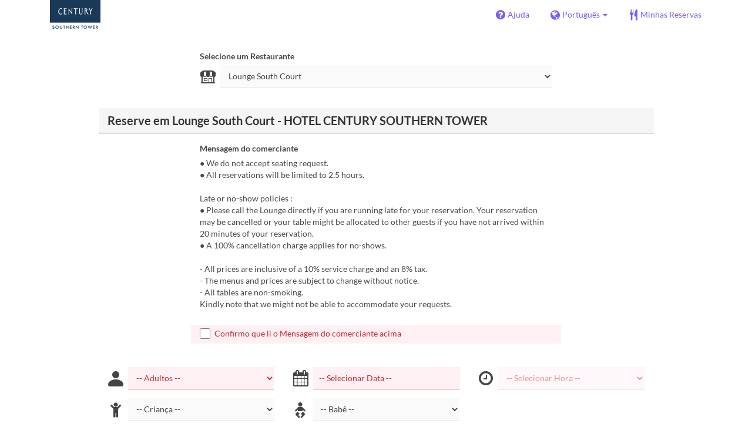

--- FILE ---
content_type: text/html; charset=utf-8
request_url: https://www.tablecheck.com/pt/shops/southerntower-lounge-southcourt/reserve
body_size: 579167
content:
<!DOCTYPE html><html lang="pt"><head><title>Lounge South Court - HOTEL CENTURY SOUTHERN TOWER - TableCheck</title><meta content="Grátis e instantaneamente confirmadas as reservas nos restaurantes" name="description" /><meta charset="utf-8" /><meta content="IE=edge,chrome=1" http-equiv="X-UA-Compatible" /><meta content="width=device-width,initial-scale=1.0,minimum-scale=1.0,maximum-scale=1.0,user-scalable=no" name="viewport" /><meta content="width=device-width, initial-scale=1.0, maximum-scale=1.0, user-scalable=no" name="viewport" /><meta content="yes" name="apple-mobile-web-app-capable" /><meta content="text/html; charset=UTF-8" http-equiv="Content-Type" /><meta content="pt" http-equiv="Content-Language" /><meta content="text/css" http-equiv="Content-Style-Type" /><meta content="text/javascript" http-equiv="Content-Script-Type" /><meta content="IE=Edge,chrome=1" http-equiv="X-UA-Compatible" /><meta content="TableCheck" name="apple-mobile-web-app-title" /><meta content="TableCheck" name="application-name" /><meta name="csrf-param" content="authenticity_token" />
<meta name="csrf-token" content="VcKwqFFcyA094UQpHL-s9l8--L_nUjRraOmHJap6KTvkY_5qkNy_LCDq5xg-ihB0H_1KmzSI3N8523wWmkhnAQ" /><link class="icon" href="https://cdn2.tablecheck.com/assets/table_check/icons/favicons/favicon-16x16-813cd3e74001378ec990a0b686b4c207471dfc7c9294b56b78161c0459e1470b.png" rel="icon" sizes="16x16" type="image/png" /><link class="icon" href="https://cdn1.tablecheck.com/assets/table_check/icons/favicons/favicon-32x32-397e5f499be092126bf10188bb40be00c01db9dcf5588b02efcf198841135c21.png" rel="icon" sizes="32x32" type="image/png" /><link rel="shortcut icon" type="image/x-icon" href="https://cdn3.tablecheck.com/assets/table_check/icons/favicons/favicon-1ab98ddc4048933a50e5d261fac79f045577c9aa9df08b79fb3ac6afb305c042.ico" /><meta content="#ffffff" name="theme-color" /><link href="https://cdn0.tablecheck.com/assets/table_check/icons/favicons/apple-touch-icon-cbe0797e1639b96d2ac049f4ea9ee3c6501edb4a26e68802ff4cce571c85ed1f.png" rel="apple-touch-icon" sizes="180x180" /><link href="https://cdn1.tablecheck.com/assets/table_check/icons/favicons/manifest-f698a772fead2e19efccbb7bd246e1a8fddeec6749400672fe463044dd345242.json" rel="manifest" /><link color="#9464E3" href="https://cdn3.tablecheck.com/assets/table_check/icons/favicons/safari-pinned-tab-0b5777019a751b9fb6e816e597d27a717091be5091f756d875148bc5d198d700.svg" rel="mask-icon" /><meta content="#ffffff" name="msapplication-TileColor" /><meta content="https://cdn3.tablecheck.com/assets/table_check/icons/favicons/mstile-144x144-3ac1136e45c09e90a2050c8f048ece736bc73cc901a83d6add99ff1db79901e1.png" name="msapplication-TileImage" /><meta content="https://cdn0.tablecheck.com/assets/table_check/icons/favicons/ieconfig-0e5c7ffb129cd50c62fcff47271f8086ee8d7c204d1e35c46ac797030965f464.xml" name="msapplication-config" /><link href="https://www.tablecheck.com/pt/shops/southerntower-lounge-southcourt/reserve" rel="canonical" /><link href="https://www.tablecheck.com/shops/southerntower-lounge-southcourt/reserve" hreflang="x-default" rel="alternate" /><link href="https://www.tablecheck.com/en/shops/southerntower-lounge-southcourt/reserve" hreflang="en" rel="alternate" /><link href="https://www.tablecheck.com/ja/shops/southerntower-lounge-southcourt/reserve" hreflang="ja" rel="alternate" /><link href="https://www.tablecheck.com/ko/shops/southerntower-lounge-southcourt/reserve" hreflang="ko" rel="alternate" /><link href="https://www.tablecheck.com/zh-CN/shops/southerntower-lounge-southcourt/reserve" hreflang="zh-CN" rel="alternate" /><link href="https://www.tablecheck.com/zh-TW/shops/southerntower-lounge-southcourt/reserve" hreflang="zh-TW" rel="alternate" /><link href="https://www.tablecheck.com/de/shops/southerntower-lounge-southcourt/reserve" hreflang="de" rel="alternate" /><link href="https://www.tablecheck.com/es/shops/southerntower-lounge-southcourt/reserve" hreflang="es" rel="alternate" /><link href="https://www.tablecheck.com/fr/shops/southerntower-lounge-southcourt/reserve" hreflang="fr" rel="alternate" /><link href="https://www.tablecheck.com/nl/shops/southerntower-lounge-southcourt/reserve" hreflang="nl" rel="alternate" /><link href="https://www.tablecheck.com/it/shops/southerntower-lounge-southcourt/reserve" hreflang="it" rel="alternate" /><link href="https://www.tablecheck.com/pt/shops/southerntower-lounge-southcourt/reserve" hreflang="pt" rel="alternate" /><link href="https://www.tablecheck.com/tr/shops/southerntower-lounge-southcourt/reserve" hreflang="tr" rel="alternate" /><link href="https://www.tablecheck.com/ru/shops/southerntower-lounge-southcourt/reserve" hreflang="ru" rel="alternate" /><link href="https://www.tablecheck.com/id/shops/southerntower-lounge-southcourt/reserve" hreflang="id" rel="alternate" /><link href="https://www.tablecheck.com/ms/shops/southerntower-lounge-southcourt/reserve" hreflang="ms" rel="alternate" /><link href="https://www.tablecheck.com/tl/shops/southerntower-lounge-southcourt/reserve" hreflang="tl" rel="alternate" /><link href="https://www.tablecheck.com/th/shops/southerntower-lounge-southcourt/reserve" hreflang="th" rel="alternate" /><link href="https://www.tablecheck.com/lo/shops/southerntower-lounge-southcourt/reserve" hreflang="lo" rel="alternate" /><link href="https://www.tablecheck.com/km/shops/southerntower-lounge-southcourt/reserve" hreflang="km" rel="alternate" /><link href="https://www.tablecheck.com/vi/shops/southerntower-lounge-southcourt/reserve" hreflang="vi" rel="alternate" /><link href="https://www.tablecheck.com/ar/shops/southerntower-lounge-southcourt/reserve" hreflang="ar" rel="alternate" /><link href="https://www.tablecheck.com/he/shops/southerntower-lounge-southcourt/reserve" hreflang="he" rel="alternate" /><link href="https://www.tablecheck.com/hi/shops/southerntower-lounge-southcourt/reserve" hreflang="hi" rel="alternate" /><meta content="EploQXIlFN_Igih7BAz-gmvF0mddYezcjoTovwWAJDI" name="google-site-verification" /><meta content="hUHDCXpQhf11xZXg-sPcoffEUewK_oMRi82BwHVdc6w" name="google-site-verification" /><link rel="stylesheet" href="https://cdn3.tablecheck.com/assets/table_check/application-8bc03746256169f3e4b3c3e195a4847d92a7b9d876471aae4cfa69a22e1b2290.css" media="all" /><script src="https://cdn0.tablecheck.com/assets/table_check/application-216127ef01e2c43cf0e1460ffb9c13bd1524c3f55eca425d9a4e32cc201de11d.js"></script><script>
//<![CDATA[
I18n.defaultLocale='en'; I18n.locale='pt';
//]]>
</script><script src="https://cdn1.tablecheck.com/assets/table_check/application_external-da9c21d6e23940f0476ffa3d7ca957234b7f025a7e5fb2ed87b45c495aa42d91.js"></script><script async src="https://www.googletagmanager.com/gtag/js?id=G-CJ94CDGBFS"></script>
<script>
GoogleAnalytics.init('G-CJ94CDGBFS', true);
if (window.GoogleAnalytics) { GoogleAnalytics.setVersion('5.12.2');GoogleAnalytics.setLocale('pt');GoogleAnalytics.setShop('58ef569933aed5e90b00005f', '59a5b21133aed597f60009cf', 'southerntower-lounge-southcourt');GoogleAnalytics.unsetReferrerShop();GoogleAnalytics.unsetUser();GoogleAnalytics.unsetPartner(); };
GoogleAnalytics.pageview();
</script><script defer id='script-umami-init' data-website-id="76683749-59c5-4390-8815-da75ba5c6245" src="https://umami-next.post.tablecheck.com/script.js"></script><script defer>
!function(f,b,e,v,n,t,s)
{if(f.fbq)return;n=f.fbq=function(){n.callMethod?
n.callMethod.apply(n,arguments):n.queue.push(arguments)};
if(!f._fbq)f._fbq=n;n.push=n;n.loaded=!0;n.version='2.0';
n.queue=[];t=b.createElement(e);t.async=!0;
t.src=v;s=b.getElementsByTagName(e)[0];
s.parentNode.insertBefore(t,s)}(window, document,'script',
'https://connect.facebook.net/en_US/fbevents.js');
fbq('init', '617296226057163', null, {'agent': 'pltablecheck'});
</script><script>Bugsnag.apiKey = "49e8e6f7facf3dbf44a9aec861eff7e1";
Bugsnag.releaseStage = "production";
Bugsnag.notifyReleaseStages = ["staging", "production"];</script><script src="https://static.mul-pay.jp/ext/js/token.js" id="gmo-script" defer="defer"></script><style id="antiClickjack">body{display:none !important;}</style><script>if (self === top) {
  var antiClickjack = document.getElementById('antiClickjack');
  antiClickjack.parentNode.removeChild(antiClickjack);
} else {
  top.location = self.location;
}</script><script>window.appEnv  = "production";
window.tcThemes = ["aman","anacrowne","bulgari","conrad","crowneplaza","kimpton","indigo","hilton","hiltongold","lxr","holidayinn","holidayinn2","ihg","voco_ilcielo","voco_opus","andaz","grandhyatt","hyattcentricaqua","hyattcentricblue","hyattcentricgreen","hyattcentricorange","hyattcentricred","hyattregency","hyattregencyorange","parkhyatt","fourseasons","lotte","mandarinorchard_chatterbox","mandarinorchard_shisen","mandarinorchard_triplethree","mandarinoriental","marriott","fourpoints","jwmarriott","jwmarriottgray","ritzcarlton","stregis","sheraton","whotels","rotana","resorttrust","imperialhotel","imperialtreasure","peninsula","potatohead","usj","usj2","walkerhill","halekulani","panpacific","parkroyal","parkroyalcollection","sichuandouhua","regent","regent_oceanclub","regent_oku","regent_ricemarket","gucci","johnpaul","visa"];
I18n.available_locales = ["en","ja","ko","zh-CN","zh-TW","de","es","fr","nl","it","pt","tr","ru","id","ms","tl","th","lo","km","vi","ar","he","hi"];</script></head><body class="tablecheck"><div class="fixed-overlay"><div class="loading-content"><div class="text"></div><div class="image"></div></div></div><div class="body-scripts"><script>window.country = "jp";
window.telHideFlag = false;</script></div><div class="modal fade" id="ajax-modal" tabindex="-1"></div><div id="wrapper"><div id="header"><div class="navbar navbar-static-top"><div class="container"><div class="navbar-brand"><img class="img-responsive navbar-img-custom" alt="TableCheck" src="https://cdn2.tablecheck.com/shops/59a5b21133aed597f60009cf/tc_header_images/md/Hotel_logo.png?1504031250" /></div><nav class="nav-bar"><ul class="nav navbar-nav navbar-right"><li><a target="_blank" class="btn store-reservation-sync" href="https://tablecheck.zendesk.com/"><i class="fa fa-question-circle fa-lg fa-fw"></i><span>Ajuda</span></a></li><li class="locale-selector dropdown"><a class="dropdown-toggle btn locale-selector-btn" data-toggle="dropdown" href="#"><i class="fa fa-globe fa-lg fa-fw"></i><span>Português<b class="caret"></b></span></a><ul aria-labelledby="dLabel" class="dropdown-menu" role="menu"><li><a class="locale-select store-reservation-sync-remote store-user-locale" tabindex="-1" rel="alternate" hreflang="pt" data-locale="pt" href="/pt/shops/southerntower-lounge-southcourt/reserve">Português</a></li><li><a class="locale-select store-reservation-sync-remote store-user-locale" tabindex="-1" rel="alternate" hreflang="en" data-locale="en" href="/en/shops/southerntower-lounge-southcourt/reserve">English</a></li><li><a class="locale-select store-reservation-sync-remote store-user-locale" tabindex="-1" rel="alternate" hreflang="ja" data-locale="ja" href="/ja/shops/southerntower-lounge-southcourt/reserve">日本語</a></li><li><a class="locale-select store-reservation-sync-remote store-user-locale" tabindex="-1" rel="alternate" hreflang="ko" data-locale="ko" href="/ko/shops/southerntower-lounge-southcourt/reserve">한국어</a></li><li><a class="locale-select store-reservation-sync-remote store-user-locale" tabindex="-1" rel="alternate" hreflang="zh-CN" data-locale="zh-CN" href="/zh-CN/shops/southerntower-lounge-southcourt/reserve">简体中文</a></li><li><a class="locale-select store-reservation-sync-remote store-user-locale" tabindex="-1" rel="alternate" hreflang="zh-TW" data-locale="zh-TW" href="/zh-TW/shops/southerntower-lounge-southcourt/reserve">繁體中文</a></li><li><a class="locale-select store-reservation-sync-remote store-user-locale" tabindex="-1" rel="alternate" hreflang="de" data-locale="de" href="/de/shops/southerntower-lounge-southcourt/reserve">Deutsch</a></li><li><a class="locale-select store-reservation-sync-remote store-user-locale" tabindex="-1" rel="alternate" hreflang="es" data-locale="es" href="/es/shops/southerntower-lounge-southcourt/reserve">Español</a></li><li><a class="locale-select store-reservation-sync-remote store-user-locale" tabindex="-1" rel="alternate" hreflang="fr" data-locale="fr" href="/fr/shops/southerntower-lounge-southcourt/reserve">Français</a></li><li><a class="locale-select store-reservation-sync-remote store-user-locale" tabindex="-1" rel="alternate" hreflang="nl" data-locale="nl" href="/nl/shops/southerntower-lounge-southcourt/reserve">Nederlands</a></li><li><a class="locale-select store-reservation-sync-remote store-user-locale" tabindex="-1" rel="alternate" hreflang="it" data-locale="it" href="/it/shops/southerntower-lounge-southcourt/reserve">Italiano</a></li><li><a class="locale-select store-reservation-sync-remote store-user-locale" tabindex="-1" rel="alternate" hreflang="tr" data-locale="tr" href="/tr/shops/southerntower-lounge-southcourt/reserve">Türkçe</a></li><li><a class="locale-select store-reservation-sync-remote store-user-locale" tabindex="-1" rel="alternate" hreflang="ru" data-locale="ru" href="/ru/shops/southerntower-lounge-southcourt/reserve">Русский</a></li><li><a class="locale-select store-reservation-sync-remote store-user-locale" tabindex="-1" rel="alternate" hreflang="id" data-locale="id" href="/id/shops/southerntower-lounge-southcourt/reserve">Indonesia</a></li><li><a class="locale-select store-reservation-sync-remote store-user-locale" tabindex="-1" rel="alternate" hreflang="ms" data-locale="ms" href="/ms/shops/southerntower-lounge-southcourt/reserve">Melayu</a></li><li><a class="locale-select store-reservation-sync-remote store-user-locale" tabindex="-1" rel="alternate" hreflang="tl" data-locale="tl" href="/tl/shops/southerntower-lounge-southcourt/reserve">Filipino</a></li><li><a class="locale-select store-reservation-sync-remote store-user-locale" tabindex="-1" rel="alternate" hreflang="th" data-locale="th" href="/th/shops/southerntower-lounge-southcourt/reserve">ไทย</a></li><li><a class="locale-select store-reservation-sync-remote store-user-locale" tabindex="-1" rel="alternate" hreflang="lo" data-locale="lo" href="/lo/shops/southerntower-lounge-southcourt/reserve">ລາວ</a></li><li><a class="locale-select store-reservation-sync-remote store-user-locale" tabindex="-1" rel="alternate" hreflang="km" data-locale="km" href="/km/shops/southerntower-lounge-southcourt/reserve">ខ្មែរ</a></li><li><a class="locale-select store-reservation-sync-remote store-user-locale" tabindex="-1" rel="alternate" hreflang="vi" data-locale="vi" href="/vi/shops/southerntower-lounge-southcourt/reserve">Tiếng Việt</a></li><li><a class="locale-select store-reservation-sync-remote store-user-locale" tabindex="-1" rel="alternate" hreflang="ar" data-locale="ar" href="/ar/shops/southerntower-lounge-southcourt/reserve">العربية</a></li><li><a class="locale-select store-reservation-sync-remote store-user-locale" tabindex="-1" rel="alternate" hreflang="he" data-locale="he" href="/he/shops/southerntower-lounge-southcourt/reserve">עברית</a></li><li><a class="locale-select store-reservation-sync-remote store-user-locale" tabindex="-1" rel="alternate" hreflang="hi" data-locale="hi" href="/hi/shops/southerntower-lounge-southcourt/reserve">हिंदी</a></li></ul></li><li class="login logged-out"><a class="btn store-reservation-sync" data-remote="true" href="/pt/users/sign_in?login_source=user_reservations&amp;shop=southerntower-lounge-southcourt"><i class="vs vs-cutlery fa-lg fa-fw"></i><span>Minhas Reservas</span></a></li></ul></nav><button class="btn nav-mobile-toggle"><i class="fa fa-lg fa-bars"></i></button></div></div></div><script>$(document).ready(StoreReservation.init());
$(document).ready(StoreUserLocale.init());
$(document).ready(LocaleSelect.init());</script><div class="container" id="main"><div class="row" id="messages"></div><div id="content"><script>try { window.opener.postMessage({'msg': 'tc_account', 'status': 'success'}, "https://www.tablecheck.com"); }
catch(err){}</script><div id="new-reservation"><form class="simple_form form-horizontal reserveform " id="new_reservation" novalidate="novalidate" action="/pt/shops/southerntower-lounge-southcourt/reserve/create" accept-charset="UTF-8" data-remote="true" method="post"><input type="hidden" name="authenticity_token" value="Zr2lBKX3oI8ABaFkgQd16avn9eFeV9Y86yzCl_B8MyFIqJcn3styrJimDWVIN2FL_ZzLwE1YVcui5etZpxidCw" autocomplete="off" /><input type="hidden" name="return_to_shop" id="return_to_shop" value="southerntower-lounge-southcourt" autocomplete="off" /><input value="southerntower-lounge-southcourt" autocomplete="off" type="hidden" name="reservation[shop_id]" id="reservation_shop_id" /><div id="shop-data" data-shop="southerntower-lounge-southcourt" data-utc-offset="32400"></div><div class="row" id="new-reservation-booking"><div class="col-lg-10 col-lg-offset-1"><div class="panel panel-invisible" id="shop-selector-panel"><div class="panel-body"><div class="row"><div class="col-sm-8 col-sm-offset-2"><label for="shop_select">Selecione um Restaurante</label></div></div><div class="row"><div class="col-sm-8 col-sm-offset-2 input-group-icn"><i class="icon-label vs vs-shop"></i><div><select name="shop_select" id="shop_select" class="form-control"><option value="">Lounge South Court</option><option value="https://www.tablecheck.com/pt/shops/southerntower-southerntowerdining/reserve">Southern Tower Dining</option></select></div></div></div></div></div></div><script>window.ShopSelect.init();</script><div class="col-lg-10 col-lg-offset-1"><div class="panel panel-invisible" id="res-booking-panel"><div class="panel-heading"><h3 class="panel-title">Reserve em Lounge South Court - HOTEL CENTURY SOUTHERN TOWER</h3></div><div class="panel-body"><div class="form-group reserveform-bookingpolicy"><div class="col-sm-8 col-sm-offset-2"><div class="reserveform-bookingpolicy-label"><label for="reservation_booking_policy">Mensagem do comerciante</label></div><div class="reserveform-bookingpolicy-text">● We do not accept seating request.<br/>●  All reservations will be limited to 2.5 hours. <br/><br/>Late or no-show policies :<br/>● Please call the Lounge directly if you are running late for your reservation. Your reservation may be cancelled or your table might be allocated to other guests if you have not arrived within 20 minutes of your reservation.<br/>● A 100% cancellation charge applies for no-shows.<br/><br/>- All prices are inclusive of a 10% service charge and an 8% tax.<br/>- The menus and prices are subject to change without notice.<br/>- All tables are non-smoking.<br/>Kindly note that we might not be able to accommodate your requests.</div></div><div class="col-sm-8 col-sm-offset-2"><div class="checkbox"><label class="checkbox" for="reservation_confirm_shop_note"><input type="checkbox" name="reservation_confirm_shop_note" id="reservation_confirm_shop_note" value="true" class="reservation-confirm-shop-note" /><span>Confirmo que li o Mensagem do comerciante acima</span></label></div></div></div><div class="row form-group form-group-booking"><div class="resform-datetime-col col-sm-8"><div class="row"><div class="datepick input-group-icn res-widget-col  col-sm-6 error-parent-no-tooltip"><i class="icon-label fa fa-calendar"></i><input class="form-control mobidate i-txt refresh-menu-items" readonly="readonly" placeholder="-- Selecionar Data --" type="text" name="reservation[start_date]" id="reservation_start_date" /></div><div class="timepick input-group-icn res-widget-col  col-sm-6 error-parent-no-tooltip"><i class="icon-label fa fa-clock-o"></i><select include_blank="-- Selecionar Hora --" class="select optional disabled form-control form-control" disabled="disabled" name="reservation[start_at_epoch]" id="reservation_start_at_epoch"><option value="">-- Selecionar Hora --</option>
</select></div></div></div><div class="booking-num-people input-group-icn res-widget-col  col-sm-4 error-parent-no-tooltip"><i class="icon-label vs vs-person"></i><select class="form-control js-toggle-menu-items" name="reservation[num_people_adult]" id="reservation_num_people_adult"><option value="">-- Adultos --</option>
<option value="1">1</option>
<option value="2">2</option>
<option value="3">3</option>
<option value="4">4</option>
<option value="5">5</option>
<option value="6">6</option>
<option value="7">7</option>
<option value="8">8</option>
<option value="9">9</option>
<option value="10">10</option>
<option value="11">11</option>
<option value="12">12</option>
<option value="13">13</option>
<option value="14">14</option>
<option value="15">15</option>
<option value="16">16</option></select></div></div><div class="row form-group form-group-booking"><div class="resform-childcount input-group-icn res-widget-col  col-sm-4"><i class="icon-label fa fa-child"></i><select class="form-control" name="reservation[num_people_child]" id="reservation_num_people_child"><option value="">-- Criança --</option>
<option value="1">1</option>
<option value="2">2</option>
<option value="3">3</option>
<option value="4">4</option>
<option value="5">5</option>
<option value="6">6</option>
<option value="7">7</option>
<option value="8">8</option>
<option value="9">9</option>
<option value="10">10</option>
<option value="11">11</option>
<option value="12">12</option>
<option value="13">13</option>
<option value="14">14</option>
<option value="15">15</option>
<option value="16">16</option></select><div class="help-block resform-agenote">12 anos ou abaixo</div></div><div class="resform-babycount input-group-icn res-widget-col  col-sm-4"><i class="icon-label vs vs-baby"></i><select class="form-control" name="reservation[num_people_baby]" id="reservation_num_people_baby"><option value="">-- Babê --</option>
<option value="1">1</option>
<option value="2">2</option>
<option value="3">3</option>
<option value="4">4</option>
<option value="5">5</option>
<option value="6">6</option>
<option value="7">7</option>
<option value="8">8</option>
<option value="9">9</option>
<option value="10">10</option>
<option value="11">11</option>
<option value="12">12</option>
<option value="13">13</option>
<option value="14">14</option>
<option value="15">15</option>
<option value="16">16</option></select><div class="help-block resform-agenote">5 anos ou abaixo</div></div></div><script>window.Reserve.require_duration = false;
window.DatePicker.init();</script></div></div></div></div><div class="row" id="new-reservation-timetable"><div class="col-lg-10 col-lg-offset-1"><div class="panel panel-invisible hidden" id="timetable-panel"><div class="panel-heading"><a data-parent="#timetable-panel" data-toggle="collapse" href="#timetable-collapse"><div class="pull-right"><i class="fa fa-plus-square fa-2x"></i><i class="fa fa-minus-square fa-2x"></i></div><h3 class="panel-title">Disponibilidade</h3></a></div><div class="collapse in" id="timetable-collapse"><div class="timetable"><table><tr class="mobile_week_change"><td colspan="9"><a class="prev-week next_prev_btn pull-left" href="javascript: void(0)"><i class="fa fa-chevron-left fa-2x"></i></a><a class="next-week next_prev_btn pull-right" href="javascript: void(0)"><i class="fa fa-chevron-right fa-2x"></i></a></td></tr><tr><th class="time-left" rowspan="2"><a class="prev-week next_prev_btn" href="javascript: void(0)"><i class="fa fa-chevron-left fa-2x"></i></a></th><th class="time-right" rowspan="2"><a class="next-week next_prev_btn" href="javascript: void(0)"><i class="fa fa-chevron-right fa-2x"></i></a></th></tr><tr id="timetable-body"></tr></table></div></div></div></div></div><div class="reserveform-menu-items row"><div class="col-lg-10 col-lg-offset-1"><div class="panel panel-invisible"><div class="panel-heading border-only"></div><div class="panel-body"><div class="hide alert alert-danger" id="menu-item-placeholder">Não há disponibilidade no horário desejado. Escolha um horário diferente.</div><div class="menu-categories-header"><div class="mch-wrapper"><div class="mch-scroll-btn mch-scroll-btn-left invisible"><i class="fa fa-chevron-left fa-lg fa-fw"></i></div><div class="mch-scroll-btn mch-scroll-btn-right invisible"><i class="fa fa-chevron-right fa-lg fa-fw"></i></div><div class="mch-scroll-container"><ul><li><a href="#menu-cat-67f5f319c5f7e7ccd7df2a5d">【　母の日 アフタヌーンティー　】</a></li><li><a href="#menu-cat-68916b9048d5e513df46d998">【　実りの秋フェア　9/1～　】</a></li><li><a href="#menu-cat-670dfe33e507e87db8fc72f2">【　クリスマスフェア 11/1～　】</a></li><li><a href="#menu-cat-67da825dce3b08b842ec528a">【　メロンフェア　5/1～8/31　】</a></li><li><a href="#menu-cat-68381ebd5138f1634f276118">【　ピーチフェア　7/1～　】</a></li><li><a href="#menu-cat-674a855c3344d80d704be4db">Strawberry Fair</a></li><li><a href="#menu-cat-663c6ed4af76820d154f255e">【　アフタヌーンティー　】</a></li><li><a href="#menu-cat-663c787c3609693f14eff2e5">【　イブニングハイティー　】</a></li><li><a href="#menu-cat-60d0e6b4d5c2e60051dcdb7e">Curso</a></li></ul></div></div></div><div class="menu-items-content"><div class="menu-category-section"><div class="menu-category-title" id="menu-cat-67f5f319c5f7e7ccd7df2a5d">【　母の日 アフタヌーンティー　】</div><div class="menu-item show-more-expander"><div class="menu-item-data" data-id="67f23108bee95fc781ac57c2" data-name="Weekdays ONLY | Melon Afternoon Tea" data-menu-type="main" data-is-group-order="true" data-min-order-qty="2" data-max-order-qty="4" data-duration="7200" data-payment-type="prepay_optional" data-valid-start-time="43200" data-valid-start-time-l="12:00" data-valid-end-time="68400" data-valid-end-time-l="19:00" data-min-time-cutoff-at="1769025600" data-min-time-cutoff-at-l="22-01-2026 (qui)"></div><input value="67f23108bee95fc781ac57c2" autocomplete="off" type="hidden" name="reservation[orders_attributes][0][menu_item_id]" id="reservation_orders_attributes_0_menu_item_id" /><div class="row"><div class="col-xs-12 visible-xs"><div class="menu-item-name-wrapper"><div class="menu-item-name">Weekdays ONLY | Melon Afternoon Tea</div></div><div class="menu-item-tagline">今年の母の日は【5月11日】。日頃の感謝の気持ちをいつものギフトにプラスして、お母様と一緒にヌン活はいかがですか？　<br/>旬を迎える甘くてジューシーなメロンづくしのスイーツや毎年好評のフォルムがかわいいマカロンやメロンパン仕立てのスコーンなど、サウスコート人気のメロンアフタヌーンティーでお母様との素敵なひとときをお過ごしください。<br/>華やかなリボンでかわいらしくデコレーションしたアフタヌーンティースタンドで提供することに加え、【Thank you Mother&#39;s Day】のメッセージが入ったチョコレートプレートを添えてご用意します。</div></div><a data-lightbox="menu-item-67f23108bee95fc781ac57c2" data-title="Weekdays ONLY | Melon Afternoon Tea" href="https://cdn1.tablecheck.com/menu_items/67f23108bee95fc781ac57c2/images/xl/45d9eb2f.jpg?1745814275"><div class="col-sm-2 col-xs-5 no-pad-right pull-left"><img class="menu-item-image img-responsive" alt="Weekdays ONLY | Melon Afternoon Tea" src="https://cdn2.tablecheck.com/menu_items/67f23108bee95fc781ac57c2/images/md/45d9eb2f.jpg?1745814275" /></div></a><div class="col-sm-2 col-xs-7 pull-right"><div class="menu-item-right"><div class="menu-item-price"><span class="menu-item-price-value">¥ 5.000</span> <span class="menu-item-price-tax">(Svc &amp; imposto incl.)</span></div><div class="menu-item-order-select"><div class="btn-toggle" data-toggle="buttons"><label class="order menu-item-order-btn btn btn-gray">Selecionar<input type="checkbox" value="true" name="reservation[orders_attributes][0][is_group_order]" id="reservation_orders_attributes_0_is_group_order" /></label></div></div></div></div><div class="col-sm-8 col-xs-12"><div class="menu-item-name-wrapper"><div class="menu-item-name hidden-xs">Weekdays ONLY | Melon Afternoon Tea</div></div><div class="menu-item-tagline hidden-xs">今年の母の日は【5月11日】。日頃の感謝の気持ちをいつものギフトにプラスして、お母様と一緒にヌン活はいかがですか？　<br/>旬を迎える甘くてジューシーなメロンづくしのスイーツや毎年好評のフォルムがかわいいマカロンやメロンパン仕立てのスコーンなど、サウスコート人気のメロンアフタヌーンティーでお母様との素敵なひとときをお過ごしください。<br/>華やかなリボンでかわいらしくデコレーションしたアフタヌーンティースタンドで提供することに加え、【Thank you Mother&#39;s Day】のメッセージが入ったチョコレートプレートを添えてご用意します。</div><div class="menu-item-text show-more-content"><div class="menu-item-payment-type menu-item-payment-type-optional hide"><i class="fa fa-fw fa-lg fa-credit-card"></i> <span>Compra antecipada necessária para partes de  ou mais pessoas</span></div><div class="menu-item-discount menu-item-discount-base hide"><i class="fa fa-fw fa-lg fa-clock-o"></i> <span class="text"></span></div><div class="menu-item-discount menu-item-discount-payment hide"><i class="fa fa-fw fa-lg fa-credit-card"></i> <span class="text"></span></div><div class="menu-item-description">Available from 12 p.m. to 5:30 p.m. Afternoon Tea comes with various selection of tea, coffee served with sandwiches, bite size of appetizers, small desserts and scone with clotted cream and jam.<br/>This offer is ideal for enjoyment with friends or colleagues after work.</div><div class="menu-item-small"><div class="menu-item-small-block menu-item-fine-print"><div class="label menu-item-small-label">Cópia Fina</div> ※料金はお一人様、写真は2名様分イメージです。<br/>※チョコレートプレートのメッセージの変更はできかねます。<br/>※仕入れ状況、季節によりメニュー内容が変更になることがございます。<br/>※席のご希望を承っておりません。店舗側に一任していただきます。<br/>※お飲み物は1時間30分でラストオーダーです。<br/>　また、当プランのご利用時間は、ご予約時間より2時間とさせていただきます。</div><div class="menu-item-small-inline menu-item-date-ranges"><div class="label menu-item-small-label">Datas válidas</div> 01 Mai 2025 ~ 31 Mai 2025</div><div class="menu-item-small-inline menu-item-days"><div class="label menu-item-small-label">Dias</div> Sg, T, Qa, Qi, Sx</div><div class="menu-item-small-inline menu-item-meals"><div class="label menu-item-small-label">Refeições</div> Almoço, Chá</div><div class="time-steps-text menu-item-small-inline hide"></div><div class="menu-item-small-inline"><div class="label menu-item-small-label">Limite de pedido</div> 2 ~ 4</div><div class="qty-remaining-text menu-item-small-inline hide"></div></div><div class="show-more-btn-wrapper"><a class="btn btn-default show-more-btn" href="javascript:void(0)">Leia mais</a></div></div></div></div></div><div class="menu-item show-more-expander"><div class="menu-item-data" data-id="67f234b4940a66b598794376" data-name="【土日祝日の方はこちら】日頃の感謝を込めて～母の日メロンアフタヌーンティー（5/1～5/31）" data-menu-type="main" data-is-group-order="true" data-min-order-qty="2" data-max-order-qty="4" data-duration="7200" data-payment-type="prepay_optional" data-valid-start-time="41400" data-valid-start-time-l="11:30" data-valid-end-time="68400" data-valid-end-time-l="19:00" data-min-time-cutoff-at="1769025600" data-min-time-cutoff-at-l="22-01-2026 (qui)"></div><input value="67f234b4940a66b598794376" autocomplete="off" type="hidden" name="reservation[orders_attributes][1][menu_item_id]" id="reservation_orders_attributes_1_menu_item_id" /><div class="row"><div class="col-xs-12 visible-xs"><div class="menu-item-name-wrapper"><div class="menu-item-name">【土日祝日の方はこちら】日頃の感謝を込めて～母の日メロンアフタヌーンティー（5/1～5/31）</div></div><div class="menu-item-tagline">今年の母の日は【5月11日】。日頃の感謝の気持ちをいつものギフトにプラスして、お母様と一緒にヌン活はいかがですか？　<br/>旬を迎える甘くてジューシーなメロンづくしのスイーツや毎年好評のフォルムがかわいいマカロンやメロンパン仕立てのスコーンなど、サウスコート人気のメロンアフタヌーンティーでお母様との素敵なひとときをお過ごしください。<br/>華やかなリボンでかわいらしくデコレーションしたアフタヌーンティースタンドで提供することに加え、【Thank you Mother&#39;s Day】のメッセージが入ったチョコレートプレートを添えてご用意します。</div></div><a data-lightbox="menu-item-67f234b4940a66b598794376" data-title="【土日祝日の方はこちら】日頃の感謝を込めて～母の日メロンアフタヌーンティー（5/1～5/31）" href="https://cdn2.tablecheck.com/menu_items/67f234b4940a66b598794376/images/xl/e09a1e59.jpg?1745814299"><div class="col-sm-2 col-xs-5 no-pad-right pull-left"><img class="menu-item-image img-responsive" alt="【土日祝日の方はこちら】日頃の感謝を込めて～母の日メロンアフタヌーンティー（5/1～5/31）" src="https://cdn3.tablecheck.com/menu_items/67f234b4940a66b598794376/images/md/e09a1e59.jpg?1745814299" /></div></a><div class="col-sm-2 col-xs-7 pull-right"><div class="menu-item-right"><div class="menu-item-price"><span class="menu-item-price-value">¥ 5.000</span> <span class="menu-item-price-tax">(Svc &amp; imposto incl.)</span></div><div class="menu-item-order-select"><div class="btn-toggle" data-toggle="buttons"><label class="order menu-item-order-btn btn btn-gray">Selecionar<input type="checkbox" value="true" name="reservation[orders_attributes][1][is_group_order]" id="reservation_orders_attributes_1_is_group_order" /></label></div></div></div></div><div class="col-sm-8 col-xs-12"><div class="menu-item-name-wrapper"><div class="menu-item-name hidden-xs">【土日祝日の方はこちら】日頃の感謝を込めて～母の日メロンアフタヌーンティー（5/1～5/31）</div></div><div class="menu-item-tagline hidden-xs">今年の母の日は【5月11日】。日頃の感謝の気持ちをいつものギフトにプラスして、お母様と一緒にヌン活はいかがですか？　<br/>旬を迎える甘くてジューシーなメロンづくしのスイーツや毎年好評のフォルムがかわいいマカロンやメロンパン仕立てのスコーンなど、サウスコート人気のメロンアフタヌーンティーでお母様との素敵なひとときをお過ごしください。<br/>華やかなリボンでかわいらしくデコレーションしたアフタヌーンティースタンドで提供することに加え、【Thank you Mother&#39;s Day】のメッセージが入ったチョコレートプレートを添えてご用意します。</div><div class="menu-item-text show-more-content"><div class="menu-item-payment-type menu-item-payment-type-optional hide"><i class="fa fa-fw fa-lg fa-credit-card"></i> <span>Compra antecipada necessária para partes de  ou mais pessoas</span></div><div class="menu-item-discount menu-item-discount-base hide"><i class="fa fa-fw fa-lg fa-clock-o"></i> <span class="text"></span></div><div class="menu-item-discount menu-item-discount-payment hide"><i class="fa fa-fw fa-lg fa-credit-card"></i> <span class="text"></span></div><div class="menu-item-description">Available from 12 p.m. to 5:30 p.m. Afternoon Tea comes with various selection of tea, coffee served with sandwiches, bite size of appetizers, small desserts and scone with clotted cream and jam.<br/>This offer is ideal for enjoyment with friends or colleagues after work.</div><div class="menu-item-small"><div class="menu-item-small-block menu-item-fine-print"><div class="label menu-item-small-label">Cópia Fina</div> ※料金はお一人様、写真は2名様分イメージです。<br/>※チョコレートプレートのメッセージの変更はできかねます。<br/>※仕入れ状況、季節によりメニュー内容が変更になることがございます。<br/>※席のご希望を承っておりません。店舗側に一任していただきます。<br/>※お飲み物は1時間30分でラストオーダーです。<br/>　また、当プランのご利用時間は、ご予約時間より2時間とさせていただきます。</div><div class="menu-item-small-inline menu-item-date-ranges"><div class="label menu-item-small-label">Datas válidas</div> 01 Mai 2025 ~ 31 Mai 2025</div><div class="menu-item-small-inline menu-item-days"><div class="label menu-item-small-label">Dias</div> Sa, D, Fer</div><div class="menu-item-small-inline menu-item-meals"><div class="label menu-item-small-label">Refeições</div> Almoço, Chá</div><div class="time-steps-text menu-item-small-inline hide"></div><div class="menu-item-small-inline"><div class="label menu-item-small-label">Limite de pedido</div> 2 ~ 4</div><div class="qty-remaining-text menu-item-small-inline hide"></div></div><div class="show-more-btn-wrapper"><a class="btn btn-default show-more-btn" href="javascript:void(0)">Leia mais</a></div></div></div></div></div></div><div class="menu-category-section"><div class="menu-category-title" id="menu-cat-68916b9048d5e513df46d998">【　実りの秋フェア　9/1～　】</div><div class="menu-item show-more-expander"><div class="menu-item-data" data-id="689887181142315a28ebd029" data-name="心がワクワクするハロウィンならではのスイーツ6種がワンプレートに大集合！「ハロウィンプレート」とドリンクセット（土日｜10/1～10/31）" data-menu-type="main" data-is-group-order="true" data-min-order-qty="1" data-max-order-qty="4" data-duration="5400" data-payment-type="prepay_optional" data-valid-start-time="36000" data-valid-start-time-l="10:00" data-valid-end-time="66600" data-valid-end-time-l="18:30" data-min-time-cutoff-at="1769025600" data-min-time-cutoff-at-l="22-01-2026 (qui)"></div><input value="689887181142315a28ebd029" autocomplete="off" type="hidden" name="reservation[orders_attributes][2][menu_item_id]" id="reservation_orders_attributes_2_menu_item_id" /><div class="row"><div class="col-xs-12 visible-xs"><div class="menu-item-name-wrapper"><div class="menu-item-name">心がワクワクするハロウィンならではのスイーツ6種がワンプレートに大集合！「ハロウィンプレート」とドリンクセット（土日｜10/1～10/31）</div></div><div class="menu-item-tagline">毎年楽しみなハロウィンメニューが2025年も登場!<br/>1年に1度のにぎやかな装いのハロウィンシーズンに、秋らしい味わいのスイーツ6種を盛り合わせにした「ハロウィンプレート」をご用意しました。<br/>キュートで心がドキドキ・ワクワクするハロウィンスイーツとともに、楽しいひとときをサウスコートでお過ごしください。</div></div><a data-lightbox="menu-item-689887181142315a28ebd029" data-title="心がワクワクするハロウィンならではのスイーツ6種がワンプレートに大集合！「ハロウィンプレート」とドリンクセット（土日｜10/1～10/31）" href="https://cdn0.tablecheck.com/menu_items/689887181142315a28ebd029/images/xl/449da7d8.jpg?1754826520"><div class="col-sm-2 col-xs-5 no-pad-right pull-left"><img class="menu-item-image img-responsive" alt="心がワクワクするハロウィンならではのスイーツ6種がワンプレートに大集合！「ハロウィンプレート」とドリンクセット（土日｜10/1～10/31）" src="https://cdn3.tablecheck.com/menu_items/689887181142315a28ebd029/images/md/449da7d8.jpg?1754826520" /></div></a><div class="col-sm-2 col-xs-7 pull-right"><div class="menu-item-right"><div class="menu-item-price"><span class="menu-item-price-value">¥ 4.000</span> <span class="menu-item-price-tax">(Svc &amp; imposto incl.)</span></div><div class="menu-item-order-select"><div class="btn-toggle" data-toggle="buttons"><label class="order menu-item-order-btn btn btn-gray">Selecionar<input type="checkbox" value="true" name="reservation[orders_attributes][2][is_group_order]" id="reservation_orders_attributes_2_is_group_order" /></label></div></div></div></div><div class="col-sm-8 col-xs-12"><div class="menu-item-name-wrapper"><div class="menu-item-name hidden-xs">心がワクワクするハロウィンならではのスイーツ6種がワンプレートに大集合！「ハロウィンプレート」とドリンクセット（土日｜10/1～10/31）</div></div><div class="menu-item-tagline hidden-xs">毎年楽しみなハロウィンメニューが2025年も登場!<br/>1年に1度のにぎやかな装いのハロウィンシーズンに、秋らしい味わいのスイーツ6種を盛り合わせにした「ハロウィンプレート」をご用意しました。<br/>キュートで心がドキドキ・ワクワクするハロウィンスイーツとともに、楽しいひとときをサウスコートでお過ごしください。</div><div class="menu-item-text show-more-content"><div class="menu-item-payment-type menu-item-payment-type-optional hide"><i class="fa fa-fw fa-lg fa-credit-card"></i> <span>Compra antecipada necessária para partes de  ou mais pessoas</span></div><div class="menu-item-discount menu-item-discount-base hide"><i class="fa fa-fw fa-lg fa-clock-o"></i> <span class="text"></span></div><div class="menu-item-discount menu-item-discount-payment hide"><i class="fa fa-fw fa-lg fa-credit-card"></i> <span class="text"></span></div><div class="menu-item-description">【メニュー】<br/>　■かぼちゃのモンブラン<br/>　■サツマイモのパンナコッタ<br/>　■求肥クレープで愛らしいおばけに見立てたバナナムース<br/>　■ヨーグルトムースのアイボール<br/>　■ハロウィン仕立ての紫芋のシュークリーム<br/>　■ブドウのマカロン<br/><br/>＜お飲み物＞紅茶またはコーヒー・ハーブティーなどメニューから1種、ご利用日当日にお選びください。</div><div class="menu-item-small"><div class="menu-item-small-block menu-item-how-to-redeem"><div class="label menu-item-small-label">Como resgatar ?</div> *選べるメニューは、ご予約時にお伺いいたします。お客様へのご質問欄よりお知らせください。<br/>*当プランはドリンク付きではございません。<br/>*お席のご利用時間は1時間30分となります。<br/>*料金には消費税・サービス料が含まれます。<br/>*他の割引・クーポンとの併用はご容赦ください。<br/>*仕入れ状況により、メニュー内容および食材の産地が一部変更となる場合がございます。<br/>*写真はイメージです。</div><div class="menu-item-small-inline menu-item-date-ranges"><div class="label menu-item-small-label">Datas válidas</div> 01 Out 2025 ~ 31 Out 2025</div><div class="menu-item-small-inline menu-item-days"><div class="label menu-item-small-label">Dias</div> Sa, D, Fer</div><div class="menu-item-small-inline menu-item-meals"><div class="label menu-item-small-label">Refeições</div> Almoço, Chá</div><div class="time-steps-text menu-item-small-inline hide"></div><div class="menu-item-small-inline"><div class="label menu-item-small-label">Limite de pedido</div> 1 ~ 4</div><div class="qty-remaining-text menu-item-small-inline hide"></div></div><div class="show-more-btn-wrapper"><a class="btn btn-default show-more-btn" href="javascript:void(0)">Leia mais</a></div></div></div></div></div><div class="menu-item show-more-expander"><div class="menu-item-data" data-id="613d9bc0c2086e249a65a83c" data-name="心がワクワクするハロウィンならではのスイーツ6種がワンプレートに大集合！「ハロウィンプレート」とドリンクセット（平日｜10/1～10/31）" data-menu-type="main" data-is-group-order="true" data-min-order-qty="1" data-max-order-qty="4" data-duration="5400" data-payment-type="prepay_optional" data-valid-start-time="43200" data-valid-start-time-l="12:00" data-valid-end-time="70200" data-valid-end-time-l="19:30" data-min-time-cutoff-at="1769025600" data-min-time-cutoff-at-l="22-01-2026 (qui)"></div><input value="613d9bc0c2086e249a65a83c" autocomplete="off" type="hidden" name="reservation[orders_attributes][3][menu_item_id]" id="reservation_orders_attributes_3_menu_item_id" /><div class="row"><div class="col-xs-12 visible-xs"><div class="menu-item-name-wrapper"><div class="menu-item-name">心がワクワクするハロウィンならではのスイーツ6種がワンプレートに大集合！「ハロウィンプレート」とドリンクセット（平日｜10/1～10/31）</div></div><div class="menu-item-tagline">毎年楽しみなハロウィンメニューが2025年も登場!<br/>1年に1度のにぎやかな装いのハロウィンシーズンに、秋らしい味わいのスイーツ6種を盛り合わせにした「ハロウィンプレート」をご用意しました。<br/>キュートで心がドキドキ・ワクワクするハロウィンスイーツとともに、楽しいひとときをサウスコートでお過ごしください。</div></div><a data-lightbox="menu-item-613d9bc0c2086e249a65a83c" data-title="心がワクワクするハロウィンならではのスイーツ6種がワンプレートに大集合！「ハロウィンプレート」とドリンクセット（平日｜10/1～10/31）" href="https://cdn0.tablecheck.com/menu_items/613d9bc0c2086e249a65a83c/images/xl/ffa71cb4.jpg?1754437358"><div class="col-sm-2 col-xs-5 no-pad-right pull-left"><img class="menu-item-image img-responsive" alt="心がワクワクするハロウィンならではのスイーツ6種がワンプレートに大集合！「ハロウィンプレート」とドリンクセット（平日｜10/1～10/31）" src="https://cdn0.tablecheck.com/menu_items/613d9bc0c2086e249a65a83c/images/md/ffa71cb4.jpg?1754437358" /></div></a><div class="col-sm-2 col-xs-7 pull-right"><div class="menu-item-right"><div class="menu-item-price"><span class="menu-item-price-value">¥ 4.000</span> <span class="menu-item-price-tax">(Svc &amp; imposto incl.)</span></div><div class="menu-item-order-select"><div class="btn-toggle" data-toggle="buttons"><label class="order menu-item-order-btn btn btn-gray">Selecionar<input type="checkbox" value="true" name="reservation[orders_attributes][3][is_group_order]" id="reservation_orders_attributes_3_is_group_order" /></label></div></div></div></div><div class="col-sm-8 col-xs-12"><div class="menu-item-name-wrapper"><div class="menu-item-name hidden-xs">心がワクワクするハロウィンならではのスイーツ6種がワンプレートに大集合！「ハロウィンプレート」とドリンクセット（平日｜10/1～10/31）</div></div><div class="menu-item-tagline hidden-xs">毎年楽しみなハロウィンメニューが2025年も登場!<br/>1年に1度のにぎやかな装いのハロウィンシーズンに、秋らしい味わいのスイーツ6種を盛り合わせにした「ハロウィンプレート」をご用意しました。<br/>キュートで心がドキドキ・ワクワクするハロウィンスイーツとともに、楽しいひとときをサウスコートでお過ごしください。</div><div class="menu-item-text show-more-content"><div class="menu-item-payment-type menu-item-payment-type-optional hide"><i class="fa fa-fw fa-lg fa-credit-card"></i> <span>Compra antecipada necessária para partes de  ou mais pessoas</span></div><div class="menu-item-discount menu-item-discount-base hide"><i class="fa fa-fw fa-lg fa-clock-o"></i> <span class="text"></span></div><div class="menu-item-discount menu-item-discount-payment hide"><i class="fa fa-fw fa-lg fa-credit-card"></i> <span class="text"></span></div><div class="menu-item-description">【メニュー】<br/>　■かぼちゃのモンブラン<br/>　■サツマイモのパンナコッタ<br/>　■求肥クレープで愛らしいおばけに見立てたバナナムース<br/>　■ヨーグルトムースのアイボール<br/>　■ハロウィン仕立ての紫芋のシュークリーム<br/>　■ブドウのマカロン<br/><br/>＜お飲み物＞紅茶またはコーヒー・ハーブティーなどメニューから1種、ご利用日当日にお選びください。</div><div class="menu-item-small"><div class="menu-item-small-block menu-item-how-to-redeem"><div class="label menu-item-small-label">Como resgatar ?</div> *選べるメニューは、ご予約時にお伺いいたします。お客様へのご質問欄よりお知らせください。<br/>*当プランはドリンク付きではございません。<br/>*お席のご利用時間は1時間30分となります。<br/>*料金には消費税・サービス料が含まれます。<br/>*他の割引・クーポンとの併用はご容赦ください。<br/>*仕入れ状況により、メニュー内容および食材の産地が一部変更となる場合がございます。<br/>*写真はイメージです。</div><div class="menu-item-small-inline menu-item-date-ranges"><div class="label menu-item-small-label">Datas válidas</div> 01 Out 2025 ~ 31 Out 2025</div><div class="menu-item-small-inline menu-item-days"><div class="label menu-item-small-label">Dias</div> Sg, T, Qa, Qi, Sx</div><div class="menu-item-small-inline menu-item-meals"><div class="label menu-item-small-label">Refeições</div> Almoço, Chá</div><div class="time-steps-text menu-item-small-inline hide"></div><div class="menu-item-small-inline"><div class="label menu-item-small-label">Limite de pedido</div> 1 ~ 4</div><div class="qty-remaining-text menu-item-small-inline hide"></div></div><div class="show-more-btn-wrapper"><a class="btn btn-default show-more-btn" href="javascript:void(0)">Leia mais</a></div></div></div></div></div><div class="menu-item show-more-expander"><div class="menu-item-data" data-id="66ab4280bc760f04c320420c" data-name="【土日祝日のご予約はこちら】ブドウや栗、カボチャ、キノコなど実りの秋がずらり！「オータムアフタヌーンティー」（9/1～11/30）" data-menu-type="main" data-is-group-order="true" data-min-order-qty="1" data-max-order-qty="4" data-duration="7200" data-payment-type="prepay_optional" data-valid-start-time="41400" data-valid-start-time-l="11:30" data-valid-end-time="68400" data-valid-end-time-l="19:00" data-min-time-cutoff-at="1769025600" data-min-time-cutoff-at-l="22-01-2026 (qui)"></div><input value="66ab4280bc760f04c320420c" autocomplete="off" type="hidden" name="reservation[orders_attributes][4][menu_item_id]" id="reservation_orders_attributes_4_menu_item_id" /><div class="row"><div class="col-xs-12 visible-xs"><div class="menu-item-name-wrapper"><div class="menu-item-name">【土日祝日のご予約はこちら】ブドウや栗、カボチャ、キノコなど実りの秋がずらり！「オータムアフタヌーンティー」（9/1～11/30）</div></div><div class="menu-item-tagline">季節ごとにテーマを変え提供しているサウスコート人気のアフタヌーンティー！<br/>見た目も秋色に仕上げたティースタンドには、ブドウや栗、カボチャ、キノコ・干し柿など秋の味覚が楽しめる焼き菓子を含むスイーツ 7 種・セイボリー 3 種をご用意。<br/>さらに別皿に焼き立ての“胡麻”と“プレーン”2種類のスコーンを“リンゴのジャム”と“マスカルポーネクリーム”でお楽しみいただきます。<br/><br/>新宿の高層ビル群を臨む開放的な「ラウンジ サウスコート」で、秋の訪れを目と舌で心ゆくまでお楽しみください。<br/><br/>※料金はお一人様、写真は2名様分イメージです。</div></div><a data-lightbox="menu-item-66ab4280bc760f04c320420c" data-title="【土日祝日のご予約はこちら】ブドウや栗、カボチャ、キノコなど実りの秋がずらり！「オータムアフタヌーンティー」（9/1～11/30）" href="https://cdn1.tablecheck.com/menu_items/66ab4280bc760f04c320420c/images/xl/03462dcc.jpg?1754219303"><div class="col-sm-2 col-xs-5 no-pad-right pull-left"><img class="menu-item-image img-responsive" alt="【土日祝日のご予約はこちら】ブドウや栗、カボチャ、キノコなど実りの秋がずらり！「オータムアフタヌーンティー」（9/1～11/30）" src="https://cdn1.tablecheck.com/menu_items/66ab4280bc760f04c320420c/images/md/03462dcc.jpg?1754219303" /></div></a><div class="col-sm-2 col-xs-7 pull-right"><div class="menu-item-right"><div class="menu-item-price"><span class="menu-item-price-value">¥ 5.000</span> <span class="menu-item-price-tax">(Svc &amp; imposto incl.)</span></div><div class="menu-item-order-select"><div class="btn-toggle" data-toggle="buttons"><label class="order menu-item-order-btn btn btn-gray">Selecionar<input type="checkbox" value="true" name="reservation[orders_attributes][4][is_group_order]" id="reservation_orders_attributes_4_is_group_order" /></label></div></div></div></div><div class="col-sm-8 col-xs-12"><div class="menu-item-name-wrapper"><div class="menu-item-name hidden-xs">【土日祝日のご予約はこちら】ブドウや栗、カボチャ、キノコなど実りの秋がずらり！「オータムアフタヌーンティー」（9/1～11/30）</div></div><div class="menu-item-tagline hidden-xs">季節ごとにテーマを変え提供しているサウスコート人気のアフタヌーンティー！<br/>見た目も秋色に仕上げたティースタンドには、ブドウや栗、カボチャ、キノコ・干し柿など秋の味覚が楽しめる焼き菓子を含むスイーツ 7 種・セイボリー 3 種をご用意。<br/>さらに別皿に焼き立ての“胡麻”と“プレーン”2種類のスコーンを“リンゴのジャム”と“マスカルポーネクリーム”でお楽しみいただきます。<br/><br/>新宿の高層ビル群を臨む開放的な「ラウンジ サウスコート」で、秋の訪れを目と舌で心ゆくまでお楽しみください。<br/><br/>※料金はお一人様、写真は2名様分イメージです。</div><div class="menu-item-text show-more-content"><div class="menu-item-payment-type menu-item-payment-type-optional hide"><i class="fa fa-fw fa-lg fa-credit-card"></i> <span>Compra antecipada necessária para partes de  ou mais pessoas</span></div><div class="menu-item-discount menu-item-discount-base hide"><i class="fa fa-fw fa-lg fa-clock-o"></i> <span class="text"></span></div><div class="menu-item-discount menu-item-discount-payment hide"><i class="fa fa-fw fa-lg fa-credit-card"></i> <span class="text"></span></div><div class="menu-item-description">Available from 12 p.m. to 5:30 p.m. Afternoon Tea comes with various selection of tea, coffee served with sandwiches, bite size of appetizers, small desserts and scone with clotted cream and jam.<br/>This offer is ideal for enjoyment with friends or colleagues after work.</div><div class="menu-item-small"><div class="menu-item-small-block menu-item-fine-print"><div class="label menu-item-small-label">Cópia Fina</div> ※料金はお一人様、写真は2名様分イメージです。<br/>※仕入れ状況、季節によりメニュー内容が変更になることがございます。<br/>※席のご希望を承っておりません。店舗側に一任していただきます。<br/>※お飲み物は1時間30分でラストオーダーです。<br/>　また、当プランのご利用時間は、ご予約時間より2時間とさせていただきます。</div><div class="menu-item-small-inline menu-item-date-ranges"><div class="label menu-item-small-label">Datas válidas</div> 01 Set 2025 ~ 30 Nov 2025</div><div class="menu-item-small-inline menu-item-days"><div class="label menu-item-small-label">Dias</div> Sa, D, Fer</div><div class="menu-item-small-inline menu-item-meals"><div class="label menu-item-small-label">Refeições</div> Almoço, Chá</div><div class="time-steps-text menu-item-small-inline hide"></div><div class="menu-item-small-inline"><div class="label menu-item-small-label">Limite de pedido</div> 1 ~ 4</div><div class="qty-remaining-text menu-item-small-inline hide"></div></div><div class="show-more-btn-wrapper"><a class="btn btn-default show-more-btn" href="javascript:void(0)">Leia mais</a></div></div></div></div></div><div class="menu-item show-more-expander"><div class="menu-item-data" data-id="66ab6ab98130aadbdfd09f92" data-name="Weekdays ONLY | Autumn Afternoon Tea  comes with Hotel original non-alcoholic cocktail" data-menu-type="main" data-is-group-order="true" data-min-order-qty="1" data-max-order-qty="4" data-duration="7200" data-payment-type="prepay_optional" data-valid-start-time="43200" data-valid-start-time-l="12:00" data-valid-end-time="68400" data-valid-end-time-l="19:00" data-min-time-cutoff-at="1769025600" data-min-time-cutoff-at-l="22-01-2026 (qui)"></div><input value="66ab6ab98130aadbdfd09f92" autocomplete="off" type="hidden" name="reservation[orders_attributes][5][menu_item_id]" id="reservation_orders_attributes_5_menu_item_id" /><div class="row"><div class="col-xs-12 visible-xs"><div class="menu-item-name-wrapper"><div class="menu-item-name">Weekdays ONLY | Autumn Afternoon Tea  comes with Hotel original non-alcoholic cocktail</div></div><div class="menu-item-tagline">Weekday guests will receive the hotel&#39;s original #mocktail.</div></div><a data-lightbox="menu-item-66ab6ab98130aadbdfd09f92" data-title="Weekdays ONLY | Autumn Afternoon Tea  comes with Hotel original non-alcoholic cocktail" href="https://cdn2.tablecheck.com/menu_items/66ab6ab98130aadbdfd09f92/images/xl/e76ec982.jpg?1754219262"><div class="col-sm-2 col-xs-5 no-pad-right pull-left"><img class="menu-item-image img-responsive" alt="Weekdays ONLY | Autumn Afternoon Tea  comes with Hotel original non-alcoholic cocktail" src="https://cdn0.tablecheck.com/menu_items/66ab6ab98130aadbdfd09f92/images/md/e76ec982.jpg?1754219262" /></div></a><div class="col-sm-2 col-xs-7 pull-right"><div class="menu-item-right"><div class="menu-item-price"><div class="menu-item-prev"><div class="menu-item-prev-price strikethrough">¥ 6.400</div> <div class="menu-item-price-arrow">⇒</div> </div><span class="menu-item-price-value">¥ 4.500</span> <span class="menu-item-price-tax">(Svc &amp; imposto incl.)</span></div><div class="menu-item-order-select"><div class="btn-toggle" data-toggle="buttons"><label class="order menu-item-order-btn btn btn-gray">Selecionar<input type="checkbox" value="true" name="reservation[orders_attributes][5][is_group_order]" id="reservation_orders_attributes_5_is_group_order" /></label></div></div></div></div><div class="col-sm-8 col-xs-12"><div class="menu-item-name-wrapper"><div class="menu-item-name hidden-xs">Weekdays ONLY | Autumn Afternoon Tea  comes with Hotel original non-alcoholic cocktail</div></div><div class="menu-item-tagline hidden-xs">Weekday guests will receive the hotel&#39;s original #mocktail.</div><div class="menu-item-text show-more-content"><div class="menu-item-payment-type menu-item-payment-type-optional hide"><i class="fa fa-fw fa-lg fa-credit-card"></i> <span>Compra antecipada necessária para partes de  ou mais pessoas</span></div><div class="menu-item-discount menu-item-discount-base hide"><i class="fa fa-fw fa-lg fa-clock-o"></i> <span class="text"></span></div><div class="menu-item-discount menu-item-discount-payment hide"><i class="fa fa-fw fa-lg fa-credit-card"></i> <span class="text"></span></div><div class="menu-item-description">Available from 12 p.m. to 5:30 p.m. Afternoon Tea comes with various selection of tea, coffee served with sandwiches, bite size of appetizers, small desserts and scone with clotted cream and jam.<br/>This offer is ideal for enjoyment with friends or colleagues after work.</div><div class="menu-item-small"><div class="menu-item-small-block menu-item-fine-print"><div class="label menu-item-small-label">Cópia Fina</div> ※料金はお一人様、写真は2名様分イメージです。<br/>※仕入れ状況、季節によりメニュー内容が変更になることがございます。<br/>※席のご希望を承っておりません。店舗側に一任していただきます。<br/>※お飲み物は1時間30分でラストオーダーです。<br/>　また、当プランのご利用時間は、ご予約時間より2時間とさせていただきます。</div><div class="menu-item-small-inline menu-item-date-ranges"><div class="label menu-item-small-label">Datas válidas</div> 01 Set 2025 ~ 30 Nov 2025</div><div class="menu-item-small-inline menu-item-days"><div class="label menu-item-small-label">Dias</div> Sg, T, Qa, Qi, Sx</div><div class="menu-item-small-inline menu-item-meals"><div class="label menu-item-small-label">Refeições</div> Almoço, Chá</div><div class="time-steps-text menu-item-small-inline hide"></div><div class="menu-item-small-inline"><div class="label menu-item-small-label">Limite de pedido</div> 1 ~ 4</div><div class="qty-remaining-text menu-item-small-inline hide"></div></div><div class="show-more-btn-wrapper"><a class="btn btn-default show-more-btn" href="javascript:void(0)">Leia mais</a></div></div></div></div></div><div class="menu-item show-more-expander"><div class="menu-item-data" data-id="68a2a339cc2d19138980104f" data-name="【土日祝日のご予約はこちら】 「実りの秋フェア」選べるマロンスイーツとドリンクセット（9/1～11/30）" data-menu-type="main" data-is-group-order="true" data-min-order-qty="1" data-max-order-qty="4" data-duration="5400" data-payment-type="none" data-valid-start-time="36000" data-valid-start-time-l="10:00" data-valid-end-time="64800" data-valid-end-time-l="18:00" data-min-time-cutoff-at="1769025600" data-min-time-cutoff-at-l="22-01-2026 (qui)"></div><input value="68a2a339cc2d19138980104f" autocomplete="off" type="hidden" name="reservation[orders_attributes][6][menu_item_id]" id="reservation_orders_attributes_6_menu_item_id" /><div class="row"><div class="col-xs-12 visible-xs"><div class="menu-item-name-wrapper"><div class="menu-item-name">【土日祝日のご予約はこちら】 「実りの秋フェア」選べるマロンスイーツとドリンクセット（9/1～11/30）</div></div><div class="menu-item-tagline">Reservations for weekends and holidays here!<br/><br/>For this “Autumn Harvest Fair,” we’re offering four seasonal desserts that highlight autumn’s flavors—particularly chestnuts—and other fruits at their peak this time of year.<br/><br/>With this plan, choose one dessert from Lounge South Court’s recommendations: Maple Chiffon Cake, Autumn Parfait, Marron Pudding à la Mode , or Autumn French Toast. Each selection includes coffee or tea.<br/><br/>*Additional charges may apply depending on your choice. Seating time is 90 minutes.</div></div><a data-lightbox="menu-item-68a2a339cc2d19138980104f" data-title="【土日祝日のご予約はこちら】 「実りの秋フェア」選べるマロンスイーツとドリンクセット（9/1～11/30）" href="https://cdn3.tablecheck.com/menu_items/68a2a339cc2d19138980104f/images/xl/8c4deb24.jpg?1755489081"><div class="col-sm-2 col-xs-5 no-pad-right pull-left"><img class="menu-item-image img-responsive" alt="【土日祝日のご予約はこちら】 「実りの秋フェア」選べるマロンスイーツとドリンクセット（9/1～11/30）" src="https://cdn0.tablecheck.com/menu_items/68a2a339cc2d19138980104f/images/md/8c4deb24.jpg?1755489081" /></div></a><div class="col-sm-2 col-xs-7 pull-right"><div class="menu-item-right"><div class="menu-item-price"><div class="menu-item-prev"><div class="menu-item-prev-price strikethrough">¥ 4.600</div> <div class="menu-item-price-arrow">⇒</div> </div><span class="menu-item-price-value">¥ 3.700</span> <span class="menu-item-price-tax">(Svc &amp; imposto incl.)</span></div><div class="menu-item-order-select"><div class="btn-toggle" data-toggle="buttons"><label class="order menu-item-order-btn btn btn-gray">Selecionar<input type="checkbox" value="true" name="reservation[orders_attributes][6][is_group_order]" id="reservation_orders_attributes_6_is_group_order" /></label></div></div></div></div><div class="col-sm-8 col-xs-12"><div class="menu-item-name-wrapper"><div class="menu-item-name hidden-xs">【土日祝日のご予約はこちら】 「実りの秋フェア」選べるマロンスイーツとドリンクセット（9/1～11/30）</div></div><div class="menu-item-tagline hidden-xs">Reservations for weekends and holidays here!<br/><br/>For this “Autumn Harvest Fair,” we’re offering four seasonal desserts that highlight autumn’s flavors—particularly chestnuts—and other fruits at their peak this time of year.<br/><br/>With this plan, choose one dessert from Lounge South Court’s recommendations: Maple Chiffon Cake, Autumn Parfait, Marron Pudding à la Mode , or Autumn French Toast. Each selection includes coffee or tea.<br/><br/>*Additional charges may apply depending on your choice. Seating time is 90 minutes.</div><div class="menu-item-text show-more-content"><div class="menu-item-discount menu-item-discount-base hide"><i class="fa fa-fw fa-lg fa-clock-o"></i> <span class="text"></span></div><div class="menu-item-discount menu-item-discount-payment hide"><i class="fa fa-fw fa-lg fa-credit-card"></i> <span class="text"></span></div><div class="menu-item-description"><span class='markup-bold'>Selectable Menu / Please choose one item from the options below</span><br/>*We will take your order when you make your reservation. An additional charge will apply depending on the dessert you select.<br/><br/><span class='markup-bold'>● Maple Chiffon Cake 【＋￥0】</span><br/>&gt; A light, fluffy chiffon cake scented with delicate maple syrup, filled in the center with a rich chestnut cream reminiscent of Mont Blanc. Surrounded by black tea jelly and seasonal fruit, it evokes the deepening flavors of autumn.<br/><br/><span class='markup-bold'>● Autumn Parfait 【＋￥200】</span><br/>&gt; Layers of black tea jelly, custard cream, sponge cake and nuts, topped with seasonal fruit and whole-skinned chestnut ice cream for a satisfyingly decadent autumn parfait.<br/><br/><span class='markup-bold'>● Chestnut Pudding à la Mode 【＋￥300】</span><br/>&gt; A classic, firm-style pudding made with milk and whole eggs, served with Mont Blanc cream, seasonal fruit and whole-skinned chestnut ice cream — a dignified and impressive à la mode.<br/><br/><span class='markup-bold'>● Autumn French Toast 【＋￥300】</span><br/>&gt; Our pastry chef’s recommended French toast, caramelized crisp on top. Enjoy it plain at first, then sample changes in flavor with seasonal fruit, whole-skinned chestnut ice cream, chestnut blossom honey from Tama, Tokyo, and an apple sauce.<br/><br/><br/><span class='markup-bold'>Drinks</span><br/>Please choose one beverage from the menu (tea, coffee, herbal tea, etc.) on the day of your visit.</div><div class="menu-item-small"><div class="menu-item-small-block menu-item-fine-print"><div class="label menu-item-small-label">Cópia Fina</div> *選べるメニューは、ご予約時にお伺いいたします。お客様へのご質問欄よりお知らせください。<br/>*お席のご利用時間は1時間30分となります。<br/>*料金には消費税・サービス料が含まれます。<br/>*他の割引・クーポンとの併用はご容赦ください。<br/>*仕入れ状況により、メニュー内容および食材の産地が一部変更となる場合がございます。<br/>*写真はイメージです。</div><div class="menu-item-small-inline menu-item-date-ranges"><div class="label menu-item-small-label">Datas válidas</div> 01 Set 2025 ~ 30 Nov 2025</div><div class="menu-item-small-inline menu-item-days"><div class="label menu-item-small-label">Dias</div> Sa, D, Fer</div><div class="menu-item-small-inline menu-item-meals"><div class="label menu-item-small-label">Refeições</div> Almoço, Chá, Jantar</div><div class="time-steps-text menu-item-small-inline hide"></div><div class="menu-item-small-inline"><div class="label menu-item-small-label">Limite de pedido</div> 1 ~ 4</div><div class="qty-remaining-text menu-item-small-inline hide"></div></div><div class="show-more-btn-wrapper"><a class="btn btn-default show-more-btn" href="javascript:void(0)">Leia mais</a></div></div></div></div></div><div class="menu-item show-more-expander"><div class="menu-item-data" data-id="68a414d946e070d822d800e6" data-name="[Hotel Official Online only | Weekdays Only] Autumn fair (9/1 - 11/30)" data-menu-type="main" data-is-group-order="true" data-min-order-qty="1" data-max-order-qty="4" data-duration="5400" data-payment-type="none" data-valid-start-time="43200" data-valid-start-time-l="12:00" data-valid-end-time="68400" data-valid-end-time-l="19:00" data-min-time-cutoff-at="1769025600" data-min-time-cutoff-at-l="22-01-2026 (qui)"></div><input value="68a414d946e070d822d800e6" autocomplete="off" type="hidden" name="reservation[orders_attributes][7][menu_item_id]" id="reservation_orders_attributes_7_menu_item_id" /><div class="row"><div class="col-xs-12 visible-xs"><div class="menu-item-name-wrapper"><div class="menu-item-name">[Hotel Official Online only | Weekdays Only] Autumn fair (9/1 - 11/30)</div></div><div class="menu-item-tagline">Weekday reservations (Mon–Fri) here!<br/><br/>For this season’s “Autumn Harvest Fair,” we’re featuring four desserts that highlight autumn flavors—including chestnuts and other seasonal fruits.<br/><br/>With this plan, choose one dessert from Lounge South Court’s recommendations: Maple Chiffon Cake, Autumn Parfait, Chestnut Pudding à la Mode, or Autumn French Toast. Your selection comes with coffee or tea.<br/><br/>*Additional charges may apply depending on your choice. Dining time is limited to 90 minutes.</div></div><a data-lightbox="menu-item-68a414d946e070d822d800e6" data-title="[Hotel Official Online only | Weekdays Only] Autumn fair (9/1 - 11/30)" href="https://cdn3.tablecheck.com/menu_items/68a414d946e070d822d800e6/images/xl/4893ebde.jpg?1755596658"><div class="col-sm-2 col-xs-5 no-pad-right pull-left"><img class="menu-item-image img-responsive" alt="[Hotel Official Online only | Weekdays Only] Autumn fair (9/1 - 11/30)" src="https://cdn0.tablecheck.com/menu_items/68a414d946e070d822d800e6/images/md/4893ebde.jpg?1755596658" /></div></a><div class="col-sm-2 col-xs-7 pull-right"><div class="menu-item-right"><div class="menu-item-price"><div class="menu-item-prev"><div class="menu-item-prev-price strikethrough">¥ 4.600</div> <div class="menu-item-price-arrow">⇒</div> </div><span class="menu-item-price-value">¥ 3.700</span> <span class="menu-item-price-tax">(Svc &amp; imposto incl.)</span></div><div class="menu-item-order-select"><div class="btn-toggle" data-toggle="buttons"><label class="order menu-item-order-btn btn btn-gray">Selecionar<input type="checkbox" value="true" name="reservation[orders_attributes][7][is_group_order]" id="reservation_orders_attributes_7_is_group_order" /></label></div></div></div></div><div class="col-sm-8 col-xs-12"><div class="menu-item-name-wrapper"><div class="menu-item-name hidden-xs">[Hotel Official Online only | Weekdays Only] Autumn fair (9/1 - 11/30)</div></div><div class="menu-item-tagline hidden-xs">Weekday reservations (Mon–Fri) here!<br/><br/>For this season’s “Autumn Harvest Fair,” we’re featuring four desserts that highlight autumn flavors—including chestnuts and other seasonal fruits.<br/><br/>With this plan, choose one dessert from Lounge South Court’s recommendations: Maple Chiffon Cake, Autumn Parfait, Chestnut Pudding à la Mode, or Autumn French Toast. Your selection comes with coffee or tea.<br/><br/>*Additional charges may apply depending on your choice. Dining time is limited to 90 minutes.</div><div class="menu-item-text show-more-content"><div class="menu-item-discount menu-item-discount-base hide"><i class="fa fa-fw fa-lg fa-clock-o"></i> <span class="text"></span></div><div class="menu-item-discount menu-item-discount-payment hide"><i class="fa fa-fw fa-lg fa-credit-card"></i> <span class="text"></span></div><div class="menu-item-description"><span class='markup-bold'>&lt;Choose Your Menu / Please select one item from below&gt;</span><br/>*We will ask for your selection when you make your reservation. An additional charge will apply depending on the dessert you choose.<br/><br/><span class='markup-bold'>● Maple Chiffon Cake 【+￥0】</span><br/>&gt; A light, fluffy chiffon cake scented with elegant maple syrup, with a rich marron (chestnut) cream tucked into the center—reminiscent of a Mont Blanc. Served with Earl Grey jelly and seasonal fruit to evoke the deepening flavors of autumn.<br/><br/><span class='markup-bold'>● Autumn Parfait 【+￥200】</span><br/>&gt; Layers of Earl Grey jelly, custard cream, and sponge cake with nuts, topped with seasonal fruit and a candied chestnut ice cream for a deeply satisfying autumn parfait.<br/><br/><span class='markup-bold'>● Marron Crème Caramel à la Mode 【+￥300】</span><br/>&gt; A nostalgic, firm-style crème caramel made with whole eggs and milk, served with Mont Blanc cream, seasonal fruit, and candied chestnut ice cream—an a la mode dessert with distinguished presence.<br/><br/><span class='markup-bold'>● Autumn French Toast 【+￥300】</span><br/>&gt; Our pastry chef’s recommended French toast, caramelized until crisp on top. Enjoy it plain first, then savor changing flavors with seasonal fruit, candied chestnut ice cream, Tama (Tokyo) chestnut-flower honey, and an apple sauce.<br/><br/><br/>&lt;Drinks&gt; Please choose one beverage from the menu on the day of your visit: tea, coffee, or an herbal tea.</div><div class="menu-item-small"><div class="menu-item-small-block menu-item-fine-print"><div class="label menu-item-small-label">Cópia Fina</div> *Menu choices will be asked at the time of reservation. Please let us know through the next section.<br/>*The seating time is  90mins. <br/>*Price includes consumption tax. <br/>*Please note that this cannot be used in conjunction with other discounts or coupons. <br/>*The menu contents and origins of ingredients may change depending on the availability of supplies.<br/> *The photo is for illustrative purposes only.</div><div class="menu-item-small-inline menu-item-date-ranges"><div class="label menu-item-small-label">Datas válidas</div> 01 Set 2025 ~ 30 Nov 2025</div><div class="menu-item-small-inline menu-item-days"><div class="label menu-item-small-label">Dias</div> Sg, T, Qa, Qi, Sx</div><div class="menu-item-small-inline menu-item-meals"><div class="label menu-item-small-label">Refeições</div> Almoço, Chá, Jantar</div><div class="time-steps-text menu-item-small-inline hide"></div><div class="menu-item-small-inline"><div class="label menu-item-small-label">Limite de pedido</div> 1 ~ 4</div><div class="qty-remaining-text menu-item-small-inline hide"></div></div><div class="show-more-btn-wrapper"><a class="btn btn-default show-more-btn" href="javascript:void(0)">Leia mais</a></div></div></div></div></div><div class="menu-item show-more-expander"><div class="menu-item-data" data-id="68a4493787a4f98a4fa0a530" data-name="[Hotel Official Online only | Weekdays Only] Autumn fair (9/1 - 11/30)" data-menu-type="main" data-is-group-order="true" data-min-order-qty="1" data-max-order-qty="4" data-duration="5400" data-payment-type="none" data-valid-start-time="43200" data-valid-start-time-l="12:00" data-valid-end-time="68400" data-valid-end-time-l="19:00" data-min-time-cutoff-at="1769025600" data-min-time-cutoff-at-l="22-01-2026 (qui)"></div><input value="68a4493787a4f98a4fa0a530" autocomplete="off" type="hidden" name="reservation[orders_attributes][8][menu_item_id]" id="reservation_orders_attributes_8_menu_item_id" /><div class="row"><div class="col-xs-12 visible-xs"><div class="menu-item-name-wrapper"><div class="menu-item-name">[Hotel Official Online only | Weekdays Only] Autumn fair (9/1 - 11/30)</div></div><div class="menu-item-tagline">&lt;For those who want to enjoy only desserts! Weekday-only plan&gt;<br/>For this season’s “Autumn Harvest Fair,” we are offering four dessert selections that showcase chestnuts—one of autumn’s flavors—and other fruits at their peak in fall.<br/><br/>With this plan, choose one dessert from Lounge South Court’s recommended selections—Maple Chiffon Cake, Autumn Parfait, Marron Crème Caramel à la Mode, or Autumn French Toast—and enjoy it with coffee or tea. Spend a luxurious moment savoring autumn’s bounty in the “Lounge South Court,” which overlooks the high‑rises of Shinjuku.<br/>*Additional charges may apply depending on your choice. Seating time is 90 minutes.<br/><br/>*Additional charges may apply depending on your choice. This plan is desserts only; drinks are not included.</div></div><a data-lightbox="menu-item-68a4493787a4f98a4fa0a530" data-title="[Hotel Official Online only | Weekdays Only] Autumn fair (9/1 - 11/30)" href="https://cdn1.tablecheck.com/menu_items/68a4493787a4f98a4fa0a530/images/xl/78023f44.jpg?1755597236"><div class="col-sm-2 col-xs-5 no-pad-right pull-left"><img class="menu-item-image img-responsive" alt="[Hotel Official Online only | Weekdays Only] Autumn fair (9/1 - 11/30)" src="https://cdn3.tablecheck.com/menu_items/68a4493787a4f98a4fa0a530/images/md/78023f44.jpg?1755597236" /></div></a><div class="col-sm-2 col-xs-7 pull-right"><div class="menu-item-right"><div class="menu-item-price"><span class="menu-item-price-value">¥ 3.200</span> <span class="menu-item-price-tax">(Svc &amp; imposto incl.)</span></div><div class="menu-item-order-select"><div class="btn-toggle" data-toggle="buttons"><label class="order menu-item-order-btn btn btn-gray">Selecionar<input type="checkbox" value="true" name="reservation[orders_attributes][8][is_group_order]" id="reservation_orders_attributes_8_is_group_order" /></label></div></div></div></div><div class="col-sm-8 col-xs-12"><div class="menu-item-name-wrapper"><div class="menu-item-name hidden-xs">[Hotel Official Online only | Weekdays Only] Autumn fair (9/1 - 11/30)</div></div><div class="menu-item-tagline hidden-xs">&lt;For those who want to enjoy only desserts! Weekday-only plan&gt;<br/>For this season’s “Autumn Harvest Fair,” we are offering four dessert selections that showcase chestnuts—one of autumn’s flavors—and other fruits at their peak in fall.<br/><br/>With this plan, choose one dessert from Lounge South Court’s recommended selections—Maple Chiffon Cake, Autumn Parfait, Marron Crème Caramel à la Mode, or Autumn French Toast—and enjoy it with coffee or tea. Spend a luxurious moment savoring autumn’s bounty in the “Lounge South Court,” which overlooks the high‑rises of Shinjuku.<br/>*Additional charges may apply depending on your choice. Seating time is 90 minutes.<br/><br/>*Additional charges may apply depending on your choice. This plan is desserts only; drinks are not included.</div><div class="menu-item-text show-more-content"><div class="menu-item-discount menu-item-discount-base hide"><i class="fa fa-fw fa-lg fa-clock-o"></i> <span class="text"></span></div><div class="menu-item-discount menu-item-discount-payment hide"><i class="fa fa-fw fa-lg fa-credit-card"></i> <span class="text"></span></div><div class="menu-item-description"><span class='markup-bold'>&lt;Choose one menu item from the options below / Please select one item you prefer&gt;</span><br/>*We will take your order when you make your reservation. An additional charge applies depending on the dessert you choose.<br/><br/><span class='markup-bold'>● Maple Chiffon Cake 【＋¥0】</span><br/>&gt; A light, fluffy chiffon cake with an elegant maple syrup aroma, filled in the center with a rich chestnut cream—reminiscent of a Mont Blanc. Tea jelly and seasonal fruits surround the cake to evoke the deepening autumn.<br/><br/><span class='markup-bold'>● Autumn Parfait 【＋¥200】</span><br/>&gt; Layers of tea jelly, custard cream, sponge cake and nuts, topped with seasonal fruits and an ice cream made from chestnuts in their skins—an indulgent autumn parfait with great satisfaction.<br/><br/><span class='markup-bold'>● Mont Blanc-Style Pudding à la Mode 【＋¥300】</span><br/>&gt; A classic, firm-style pudding made with milk and whole eggs, served with Mont Blanc cream, seasonal fruits and chestnut-in-skin ice cream—an impressive and dignified à la mode dessert.<br/><br/><span class='markup-bold'>● Autumn French Toast 【＋¥300】</span><br/>&gt; Recommended by our pastry chef: French toast with a crisp caramelized top. Enjoy it first as is, then taste changes by adding seasonal fruits, chestnut-in-skin ice cream, chestnut blossom honey from Tama, Tokyo, and an apple sauce.<br/><br/><br/>&lt;Drinks&gt; Please choose one beverage from the menu—tea, coffee, herbal tea, etc.—on the day of your visit.</div><div class="menu-item-small"><div class="menu-item-small-block menu-item-fine-print"><div class="label menu-item-small-label">Cópia Fina</div> *Menu choices will be asked at the time of reservation. Please let us know through the next section.<br/>*The seating time is  90mins. <br/>*Price includes consumption tax. <br/>*Please note that this cannot be used in conjunction with other discounts or coupons. <br/>*The menu contents and origins of ingredients may change depending on the availability of supplies.<br/> *The photo is for illustrative purposes only.</div><div class="menu-item-small-inline menu-item-date-ranges"><div class="label menu-item-small-label">Datas válidas</div> 01 Set 2025 ~ 30 Nov 2025</div><div class="menu-item-small-inline menu-item-days"><div class="label menu-item-small-label">Dias</div> Sg, T, Qa, Qi, Sx</div><div class="menu-item-small-inline menu-item-meals"><div class="label menu-item-small-label">Refeições</div> Almoço, Chá, Jantar</div><div class="time-steps-text menu-item-small-inline hide"></div><div class="menu-item-small-inline"><div class="label menu-item-small-label">Limite de pedido</div> 1 ~ 4</div><div class="qty-remaining-text menu-item-small-inline hide"></div></div><div class="show-more-btn-wrapper"><a class="btn btn-default show-more-btn" href="javascript:void(0)">Leia mais</a></div></div></div></div></div></div><div class="menu-category-section"><div class="menu-category-title" id="menu-cat-670dfe33e507e87db8fc72f2">【　クリスマスフェア 11/1～　】</div><div class="menu-item show-more-expander"><div class="menu-item-data" data-id="69425e775a0dd1973ca71e9b" data-name="【駆け込みクリスマスSALE】クリスマスアフタヌーンティー（12/22～25）" data-menu-type="main" data-is-group-order="true" data-min-order-qty="1" data-max-order-qty="4" data-duration="7200" data-payment-type="prepay_optional" data-valid-start-time="41400" data-valid-start-time-l="11:30" data-valid-end-time="72000" data-valid-end-time-l="20:00" data-min-time-cutoff-at="1769025600" data-min-time-cutoff-at-l="22-01-2026 (qui)"></div><input value="69425e775a0dd1973ca71e9b" autocomplete="off" type="hidden" name="reservation[orders_attributes][9][menu_item_id]" id="reservation_orders_attributes_9_menu_item_id" /><div class="row"><div class="col-xs-12 visible-xs"><div class="menu-item-name-wrapper"><div class="menu-item-name">【駆け込みクリスマスSALE】クリスマスアフタヌーンティー（12/22～25）</div></div><div class="menu-item-tagline">【今がチャンス！クリスマス直前割】<br/>クリスマス気分が高まる 赤・緑・白などのクリスマスカラーを取り入れたクリスマスバージョンのアフタヌーンティーをご用意。<br/>ドイツの代表的なクリスマス菓子“シュトーレン”や「ラウンジ サウスコート」のアフタヌーンティーに欠かせない“マカロン”はサンタクロースの赤い服に衣装替えてホリデーシーズンならではのワクワクを演出します。<br/>地上100m、20階のホテルロビーに隣接するラウンジ サウスコート。新宿の高層ビル群を眺めながら、楽しいひとときをお過ごしください。</div></div><a data-lightbox="menu-item-69425e775a0dd1973ca71e9b" data-title="【駆け込みクリスマスSALE】クリスマスアフタヌーンティー（12/22～25）" href="https://cdn2.tablecheck.com/menu_items/69425e775a0dd1973ca71e9b/images/xl/fd32a425.jpg?1765957240"><div class="col-sm-2 col-xs-5 no-pad-right pull-left"><img class="menu-item-image img-responsive" alt="【駆け込みクリスマスSALE】クリスマスアフタヌーンティー（12/22～25）" src="https://cdn2.tablecheck.com/menu_items/69425e775a0dd1973ca71e9b/images/md/fd32a425.jpg?1765957240" /></div></a><div class="col-sm-2 col-xs-7 pull-right"><div class="menu-item-right"><div class="menu-item-price"><div class="menu-item-prev"><div class="menu-item-prev-price strikethrough">¥ 6.000</div> <div class="menu-item-price-arrow">⇒</div> </div><span class="menu-item-price-value">¥ 5.000</span> <span class="menu-item-price-tax">(Svc &amp; imposto incl.)</span></div><div class="menu-item-order-select"><div class="btn-toggle" data-toggle="buttons"><label class="order menu-item-order-btn btn btn-gray">Selecionar<input type="checkbox" value="true" name="reservation[orders_attributes][9][is_group_order]" id="reservation_orders_attributes_9_is_group_order" /></label></div></div></div></div><div class="col-sm-8 col-xs-12"><div class="menu-item-name-wrapper"><div class="menu-item-name hidden-xs">【駆け込みクリスマスSALE】クリスマスアフタヌーンティー（12/22～25）</div></div><div class="menu-item-tagline hidden-xs">【今がチャンス！クリスマス直前割】<br/>クリスマス気分が高まる 赤・緑・白などのクリスマスカラーを取り入れたクリスマスバージョンのアフタヌーンティーをご用意。<br/>ドイツの代表的なクリスマス菓子“シュトーレン”や「ラウンジ サウスコート」のアフタヌーンティーに欠かせない“マカロン”はサンタクロースの赤い服に衣装替えてホリデーシーズンならではのワクワクを演出します。<br/>地上100m、20階のホテルロビーに隣接するラウンジ サウスコート。新宿の高層ビル群を眺めながら、楽しいひとときをお過ごしください。</div><div class="menu-item-text show-more-content"><div class="menu-item-payment-type menu-item-payment-type-optional hide"><i class="fa fa-fw fa-lg fa-credit-card"></i> <span>Compra antecipada necessária para partes de  ou mais pessoas</span></div><div class="menu-item-discount menu-item-discount-base hide"><i class="fa fa-fw fa-lg fa-clock-o"></i> <span class="text"></span></div><div class="menu-item-discount menu-item-discount-payment hide"><i class="fa fa-fw fa-lg fa-credit-card"></i> <span class="text"></span></div><div class="menu-item-description">【Afternoon Tea Contents】<br/> Top: <br/><br/>Middle: <br/><br/>Bottom: <br/><br/> 【Drinks】 <br/>Enjoy as much as you like for 1 hour and 30 minutes with over 15 types of drinks, including tea, coffee, and herbal tea. <br/><br/>*The menus may change depending on the situation.</div><div class="menu-item-small"><div class="menu-item-small-block menu-item-fine-print"><div class="label menu-item-small-label">Cópia Fina</div> ※写真はイメージです。<br/>※仕入れ状況、季節によりメニュー内容が変更になることがございます。<br/>※席のご希望を承っておりません。店舗側に一任していただきます。<br/>※お飲み物は1時間30分でラストオーダーです。<br/>　また、当プランのご利用時間は、ご予約時間より2時間とさせていただきます。</div><div class="menu-item-small-inline menu-item-date-ranges"><div class="label menu-item-small-label">Datas válidas</div> 22 Dez 2025 ~ 25 Dez 2025</div><div class="menu-item-small-inline menu-item-days"><div class="label menu-item-small-label">Dias</div> Sg, T, Qa, Qi</div><div class="menu-item-small-inline menu-item-meals"><div class="label menu-item-small-label">Refeições</div> Almoço, Chá</div><div class="time-steps-text menu-item-small-inline hide"></div><div class="menu-item-small-inline"><div class="label menu-item-small-label">Limite de pedido</div> 1 ~ 4</div><div class="qty-remaining-text menu-item-small-inline hide"></div></div><div class="show-more-btn-wrapper"><a class="btn btn-default show-more-btn" href="javascript:void(0)">Leia mais</a></div></div></div></div></div><div class="menu-item show-more-expander"><div class="menu-item-data" data-id="693284691bf3174388d84290" data-name="[20% off last minute discount | 12/22-25] Christmas Afternoon Tea (with Champagne Cocktails)" data-menu-type="main" data-is-group-order="true" data-min-order-qty="1" data-max-order-qty="4" data-duration="7200" data-payment-type="prepay_optional" data-valid-start-time="43200" data-valid-start-time-l="12:00" data-valid-end-time="72000" data-valid-end-time-l="20:00" data-min-time-cutoff-at="1769025600" data-min-time-cutoff-at-l="22-01-2026 (qui)"></div><input value="693284691bf3174388d84290" autocomplete="off" type="hidden" name="reservation[orders_attributes][10][menu_item_id]" id="reservation_orders_attributes_10_menu_item_id" /><div class="row"><div class="col-xs-12 visible-xs"><div class="menu-item-name-wrapper"><div class="menu-item-name">[20% off last minute discount | 12/22-25] Christmas Afternoon Tea (with Champagne Cocktails)</div></div><div class="menu-item-tagline">🎄Last-Minute Christmas Discount🎄<br/>[Reservations for December 22nd, 23rd, 24th, and 25th]<br/><br/>Enjoy your Christmas afternoon tea!</div></div><a data-lightbox="menu-item-693284691bf3174388d84290" data-title="[20% off last minute discount | 12/22-25] Christmas Afternoon Tea (with Champagne Cocktails)" href="https://cdn2.tablecheck.com/menu_items/693284691bf3174388d84290/images/xl/6d9f1f41.jpg?1764918378"><div class="col-sm-2 col-xs-5 no-pad-right pull-left"><img class="menu-item-image img-responsive" alt="[20% off last minute discount | 12/22-25] Christmas Afternoon Tea (with Champagne Cocktails)" src="https://cdn0.tablecheck.com/menu_items/693284691bf3174388d84290/images/md/6d9f1f41.jpg?1764918378" /></div></a><div class="col-sm-2 col-xs-7 pull-right"><div class="menu-item-right"><div class="menu-item-price"><div class="menu-item-prev"><div class="menu-item-prev-price strikethrough">¥ 8.500</div> <div class="menu-item-price-arrow">⇒</div> </div><span class="menu-item-price-value">¥ 6.800</span> <span class="menu-item-price-tax">(Svc &amp; imposto incl.)</span></div><div class="menu-item-order-select"><div class="btn-toggle" data-toggle="buttons"><label class="order menu-item-order-btn btn btn-gray">Selecionar<input type="checkbox" value="true" name="reservation[orders_attributes][10][is_group_order]" id="reservation_orders_attributes_10_is_group_order" /></label></div></div></div></div><div class="col-sm-8 col-xs-12"><div class="menu-item-name-wrapper"><div class="menu-item-name hidden-xs">[20% off last minute discount | 12/22-25] Christmas Afternoon Tea (with Champagne Cocktails)</div></div><div class="menu-item-tagline hidden-xs">🎄Last-Minute Christmas Discount🎄<br/>[Reservations for December 22nd, 23rd, 24th, and 25th]<br/><br/>Enjoy your Christmas afternoon tea!</div><div class="menu-item-text show-more-content"><div class="menu-item-payment-type menu-item-payment-type-optional hide"><i class="fa fa-fw fa-lg fa-credit-card"></i> <span>Compra antecipada necessária para partes de  ou mais pessoas</span></div><div class="menu-item-discount menu-item-discount-base hide"><i class="fa fa-fw fa-lg fa-clock-o"></i> <span class="text"></span></div><div class="menu-item-discount menu-item-discount-payment hide"><i class="fa fa-fw fa-lg fa-credit-card"></i> <span class="text"></span></div><div class="menu-item-description">Afternoon Tea comes with various selection of tea, coffee served with sandwiches, bite size of appetizers, small desserts and scone with clotted cream and jam.<br/>This offer is ideal for enjoyment with friends or colleagues after work.</div><div class="menu-item-small"><div class="menu-item-small-block menu-item-fine-print"><div class="label menu-item-small-label">Cópia Fina</div> ※写真はイメージです。<br/>※仕入れ状況、季節によりメニュー内容が変更になることがございます。<br/>※席のご希望を承っておりません。店舗側に一任していただきます。<br/>※お飲み物は1時間30分でラストオーダーです。<br/>　また、当プランのご利用時間は、ご予約時間より2時間とさせていただきます。</div><div class="menu-item-small-inline menu-item-date-ranges"><div class="label menu-item-small-label">Datas válidas</div> 22 Dez 2025 ~ 25 Dez 2025</div><div class="menu-item-small-inline menu-item-days"><div class="label menu-item-small-label">Dias</div> Sg, T, Qa, Qi, Sx</div><div class="menu-item-small-inline menu-item-meals"><div class="label menu-item-small-label">Refeições</div> Almoço, Chá</div><div class="time-steps-text menu-item-small-inline hide"></div><div class="menu-item-small-inline"><div class="label menu-item-small-label">Limite de pedido</div> 1 ~ 4</div><div class="qty-remaining-text menu-item-small-inline hide"></div></div><div class="show-more-btn-wrapper"><a class="btn btn-default show-more-btn" href="javascript:void(0)">Leia mais</a></div></div></div></div></div><div class="menu-item show-more-expander"><div class="menu-item-data" data-id="68cd39f44d8f6830a82cf886" data-name="[12/ 23, 24, 25] Christmas Afternoon Tea (with Champagne Cocktails)" data-menu-type="main" data-is-group-order="true" data-min-order-qty="1" data-max-order-qty="4" data-duration="7200" data-payment-type="prepay_optional" data-valid-start-time="43200" data-valid-start-time-l="12:00" data-valid-end-time="72000" data-valid-end-time-l="20:00" data-min-time-cutoff-at="1769025600" data-min-time-cutoff-at-l="22-01-2026 (qui)"></div><input value="68cd39f44d8f6830a82cf886" autocomplete="off" type="hidden" name="reservation[orders_attributes][11][menu_item_id]" id="reservation_orders_attributes_11_menu_item_id" /><div class="row"><div class="col-xs-12 visible-xs"><div class="menu-item-name-wrapper"><div class="menu-item-name">[12/ 23, 24, 25] Christmas Afternoon Tea (with Champagne Cocktails)</div></div><div class="menu-item-tagline">【12/22・23・24・25のご予約】<br/>クリスマス気分が高まり始める11月からは、赤・緑・白などのクリスマスカラーを取り入れたクリスマスバージョンのアフタヌーンティーをご用意。<br/>ドイツの代表的なクリスマス菓子“シュトーレン”や「ラウンジ サウスコート」のアフタヌーンティーに欠かせない“マカロン”はサンタクロースの赤い服に衣装替えてホリデーシーズンならではのワクワクを演出します。<br/>地上100m、20階のホテルロビーに隣接するラウンジ サウスコート。新宿の高層ビル群を眺めながら、楽しいひとときをお過ごしください。</div></div><a data-lightbox="menu-item-68cd39f44d8f6830a82cf886" data-title="[12/ 23, 24, 25] Christmas Afternoon Tea (with Champagne Cocktails)" href="https://cdn0.tablecheck.com/menu_items/68cd39f44d8f6830a82cf886/images/xl/bb3a8a16.jpg?1759228108"><div class="col-sm-2 col-xs-5 no-pad-right pull-left"><img class="menu-item-image img-responsive" alt="[12/ 23, 24, 25] Christmas Afternoon Tea (with Champagne Cocktails)" src="https://cdn2.tablecheck.com/menu_items/68cd39f44d8f6830a82cf886/images/md/bb3a8a16.jpg?1759228108" /></div></a><div class="col-sm-2 col-xs-7 pull-right"><div class="menu-item-right"><div class="menu-item-price"><div class="menu-item-prev"><div class="menu-item-prev-price strikethrough">¥ 8.500</div> <div class="menu-item-price-arrow">⇒</div> </div><span class="menu-item-price-value">¥ 7.500</span> <span class="menu-item-price-tax">(Svc &amp; imposto incl.)</span></div><div class="menu-item-order-select"><div class="btn-toggle" data-toggle="buttons"><label class="order menu-item-order-btn btn btn-gray">Selecionar<input type="checkbox" value="true" name="reservation[orders_attributes][11][is_group_order]" id="reservation_orders_attributes_11_is_group_order" /></label></div></div></div></div><div class="col-sm-8 col-xs-12"><div class="menu-item-name-wrapper"><div class="menu-item-name hidden-xs">[12/ 23, 24, 25] Christmas Afternoon Tea (with Champagne Cocktails)</div></div><div class="menu-item-tagline hidden-xs">【12/22・23・24・25のご予約】<br/>クリスマス気分が高まり始める11月からは、赤・緑・白などのクリスマスカラーを取り入れたクリスマスバージョンのアフタヌーンティーをご用意。<br/>ドイツの代表的なクリスマス菓子“シュトーレン”や「ラウンジ サウスコート」のアフタヌーンティーに欠かせない“マカロン”はサンタクロースの赤い服に衣装替えてホリデーシーズンならではのワクワクを演出します。<br/>地上100m、20階のホテルロビーに隣接するラウンジ サウスコート。新宿の高層ビル群を眺めながら、楽しいひとときをお過ごしください。</div><div class="menu-item-text show-more-content"><div class="menu-item-payment-type menu-item-payment-type-optional hide"><i class="fa fa-fw fa-lg fa-credit-card"></i> <span>Compra antecipada necessária para partes de  ou mais pessoas</span></div><div class="menu-item-discount menu-item-discount-base hide"><i class="fa fa-fw fa-lg fa-clock-o"></i> <span class="text"></span></div><div class="menu-item-discount menu-item-discount-payment hide"><i class="fa fa-fw fa-lg fa-credit-card"></i> <span class="text"></span></div><div class="menu-item-description">Afternoon Tea comes with various selection of tea, coffee served with sandwiches, bite size of appetizers, small desserts and scone with clotted cream and jam.<br/>This offer is ideal for enjoyment with friends or colleagues after work.</div><div class="menu-item-small"><div class="menu-item-small-block menu-item-fine-print"><div class="label menu-item-small-label">Cópia Fina</div> ※写真はイメージです。<br/>※仕入れ状況、季節によりメニュー内容が変更になることがございます。<br/>※席のご希望を承っておりません。店舗側に一任していただきます。<br/>※お飲み物は1時間30分でラストオーダーです。<br/>　また、当プランのご利用時間は、ご予約時間より2時間とさせていただきます。</div><div class="menu-item-small-inline menu-item-date-ranges"><div class="label menu-item-small-label">Datas válidas</div> 22 Dez 2025 ~ 25 Dez 2025</div><div class="menu-item-small-inline menu-item-days"><div class="label menu-item-small-label">Dias</div> Sg, T, Qa, Qi, Sx</div><div class="menu-item-small-inline menu-item-meals"><div class="label menu-item-small-label">Refeições</div> Almoço, Chá</div><div class="time-steps-text menu-item-small-inline hide"></div><div class="menu-item-small-inline"><div class="label menu-item-small-label">Limite de pedido</div> 1 ~ 4</div><div class="qty-remaining-text menu-item-small-inline hide"></div></div><div class="show-more-btn-wrapper"><a class="btn btn-default show-more-btn" href="javascript:void(0)">Leia mais</a></div></div></div></div></div><div class="menu-item show-more-expander"><div class="menu-item-data" data-id="68ce2fe1fd04002955c9f75a" data-name="【土日】ホテルオリジナルシャンパンカクテル付き！クリスマスアフタヌーンティー（12/1～12/21）" data-menu-type="main" data-is-group-order="true" data-min-order-qty="1" data-max-order-qty="4" data-duration="7200" data-payment-type="prepay_optional" data-valid-start-time="41400" data-valid-start-time-l="11:30" data-valid-end-time="64800" data-valid-end-time-l="18:00" data-min-time-cutoff-at="1769025600" data-min-time-cutoff-at-l="22-01-2026 (qui)"></div><input value="68ce2fe1fd04002955c9f75a" autocomplete="off" type="hidden" name="reservation[orders_attributes][12][menu_item_id]" id="reservation_orders_attributes_12_menu_item_id" /><div class="row"><div class="col-xs-12 visible-xs"><div class="menu-item-name-wrapper"><div class="menu-item-name">【土日】ホテルオリジナルシャンパンカクテル付き！クリスマスアフタヌーンティー（12/1～12/21）</div></div><div class="menu-item-tagline">クリスマス気分が高まり始める11月からは、赤・緑・白などのクリスマスカラーを取り入れたクリスマスバージョンのアフタヌーンティーをご用意。<br/>ドイツの代表的なクリスマス菓子“シュトーレン”や「ラウンジ サウスコート」のアフタヌーンティーに欠かせない“マカロン”はサンタクロースの赤い服に衣装替えてホリデーシーズンならではのワクワクを演出します。<br/>地上100m、20階のホテルロビーに隣接するラウンジ サウスコート。新宿の高層ビル群を眺めながら、楽しいひとときをお過ごしください。</div></div><a data-lightbox="menu-item-68ce2fe1fd04002955c9f75a" data-title="【土日】ホテルオリジナルシャンパンカクテル付き！クリスマスアフタヌーンティー（12/1～12/21）" href="https://cdn2.tablecheck.com/menu_items/68ce2fe1fd04002955c9f75a/images/xl/aaef09a5.jpg?1759228935"><div class="col-sm-2 col-xs-5 no-pad-right pull-left"><img class="menu-item-image img-responsive" alt="【土日】ホテルオリジナルシャンパンカクテル付き！クリスマスアフタヌーンティー（12/1～12/21）" src="https://cdn1.tablecheck.com/menu_items/68ce2fe1fd04002955c9f75a/images/md/aaef09a5.jpg?1759228935" /></div></a><div class="col-sm-2 col-xs-7 pull-right"><div class="menu-item-right"><div class="menu-item-price"><div class="menu-item-prev"><div class="menu-item-prev-price strikethrough">¥ 8.500</div> <div class="menu-item-price-arrow">⇒</div> </div><span class="menu-item-price-value">¥ 7.500</span> <span class="menu-item-price-tax">(Svc &amp; imposto incl.)</span></div><div class="menu-item-order-select"><div class="btn-toggle" data-toggle="buttons"><label class="order menu-item-order-btn btn btn-gray">Selecionar<input type="checkbox" value="true" name="reservation[orders_attributes][12][is_group_order]" id="reservation_orders_attributes_12_is_group_order" /></label></div></div></div></div><div class="col-sm-8 col-xs-12"><div class="menu-item-name-wrapper"><div class="menu-item-name hidden-xs">【土日】ホテルオリジナルシャンパンカクテル付き！クリスマスアフタヌーンティー（12/1～12/21）</div></div><div class="menu-item-tagline hidden-xs">クリスマス気分が高まり始める11月からは、赤・緑・白などのクリスマスカラーを取り入れたクリスマスバージョンのアフタヌーンティーをご用意。<br/>ドイツの代表的なクリスマス菓子“シュトーレン”や「ラウンジ サウスコート」のアフタヌーンティーに欠かせない“マカロン”はサンタクロースの赤い服に衣装替えてホリデーシーズンならではのワクワクを演出します。<br/>地上100m、20階のホテルロビーに隣接するラウンジ サウスコート。新宿の高層ビル群を眺めながら、楽しいひとときをお過ごしください。</div><div class="menu-item-text show-more-content"><div class="menu-item-payment-type menu-item-payment-type-optional hide"><i class="fa fa-fw fa-lg fa-credit-card"></i> <span>Compra antecipada necessária para partes de  ou mais pessoas</span></div><div class="menu-item-discount menu-item-discount-base hide"><i class="fa fa-fw fa-lg fa-clock-o"></i> <span class="text"></span></div><div class="menu-item-discount menu-item-discount-payment hide"><i class="fa fa-fw fa-lg fa-credit-card"></i> <span class="text"></span></div><div class="menu-item-description">【アフタヌーンティー内容】<br/><br/>◇ホテルオリジナルシャンパンカクテル◇<br/>※アルコールがお苦手な方は、ホテルオリジナルモクテル（ノンアルコール）をご用意いたします。<br/><br/>■スイーツ<br/>　苺のショートケーキ<br/>　チョコレートタルト<br/>　苺のプチシュークリーム<br/>　ホワイトチョコレートのパンナコッタ<br/><br/>■セイボリー<br/>　七面鳥のパストラミとチーズのベーグルサンド<br/>　海老と彩り野菜のアスピック<br/>　熊本県産りんどうポークのパテ・ド・カンパーニュ<br/><br/>■焼き菓子ほか<br/>　シュトーレン<br/>　サンタクロースのマカロン<br/>　ベリージャム<br/>　クルミ入りメープルバター<br/><br/>●別皿にて：スコーン2種（プレーン、キャラメル)<br/>※状況により提供方法を変更する場合もございます。<br/><br/>【お飲み物】<br/>紅茶・ハーブティー・コーヒーなど、約15種以上あるメニューの中からお好きなドリンクをチョイス！1時間30分お好きなものをお召し上がりください。</div><div class="menu-item-small"><div class="menu-item-small-block menu-item-fine-print"><div class="label menu-item-small-label">Cópia Fina</div> ※写真はイメージです。<br/>※仕入れ状況、季節によりメニュー内容が変更になることがございます。<br/>※席のご希望を承っておりません。店舗側に一任していただきます。<br/>※お飲み物は1時間30分でラストオーダーです。<br/>　また、当プランのご利用時間は、ご予約時間より2時間とさせていただきます。</div><div class="menu-item-small-inline menu-item-date-ranges"><div class="label menu-item-small-label">Datas válidas</div> 01 Dez 2025 ~ 21 Dez 2025</div><div class="menu-item-small-inline menu-item-days"><div class="label menu-item-small-label">Dias</div> Sa, D, Fer</div><div class="menu-item-small-inline menu-item-meals"><div class="label menu-item-small-label">Refeições</div> Almoço, Chá</div><div class="time-steps-text menu-item-small-inline hide"></div><div class="menu-item-small-inline"><div class="label menu-item-small-label">Limite de pedido</div> 1 ~ 4</div><div class="qty-remaining-text menu-item-small-inline hide"></div></div><div class="show-more-btn-wrapper"><a class="btn btn-default show-more-btn" href="javascript:void(0)">Leia mais</a></div></div></div></div></div><div class="menu-item show-more-expander"><div class="menu-item-data" data-id="68ce2f44ba146141d913972e" data-name="【平日】ホテルオリジナルシャンパンカクテル付き！クリスマスアフタヌーンティー（12/1～12/19）" data-menu-type="main" data-is-group-order="true" data-min-order-qty="1" data-max-order-qty="4" data-duration="7200" data-payment-type="prepay_optional" data-valid-start-time="43200" data-valid-start-time-l="12:00" data-valid-end-time="68400" data-valid-end-time-l="19:00" data-min-time-cutoff-at="1769025600" data-min-time-cutoff-at-l="22-01-2026 (qui)"></div><input value="68ce2f44ba146141d913972e" autocomplete="off" type="hidden" name="reservation[orders_attributes][13][menu_item_id]" id="reservation_orders_attributes_13_menu_item_id" /><div class="row"><div class="col-xs-12 visible-xs"><div class="menu-item-name-wrapper"><div class="menu-item-name">【平日】ホテルオリジナルシャンパンカクテル付き！クリスマスアフタヌーンティー（12/1～12/19）</div></div><div class="menu-item-tagline">クリスマス気分が高まり始める11月からは、赤・緑・白などのクリスマスカラーを取り入れたクリスマスバージョンのアフタヌーンティーをご用意。<br/>ドイツの代表的なクリスマス菓子“シュトーレン”や「ラウンジ サウスコート」のアフタヌーンティーに欠かせない“マカロン”はサンタクロースの赤い服に衣装替えてホリデーシーズンならではのワクワクを演出します。<br/>地上100m、20階のホテルロビーに隣接するラウンジ サウスコート。新宿の高層ビル群を眺めながら、楽しいひとときをお過ごしください。</div></div><a data-lightbox="menu-item-68ce2f44ba146141d913972e" data-title="【平日】ホテルオリジナルシャンパンカクテル付き！クリスマスアフタヌーンティー（12/1～12/19）" href="https://cdn2.tablecheck.com/menu_items/68ce2f44ba146141d913972e/images/xl/8ad88f04.jpg?1759228561"><div class="col-sm-2 col-xs-5 no-pad-right pull-left"><img class="menu-item-image img-responsive" alt="【平日】ホテルオリジナルシャンパンカクテル付き！クリスマスアフタヌーンティー（12/1～12/19）" src="https://cdn0.tablecheck.com/menu_items/68ce2f44ba146141d913972e/images/md/8ad88f04.jpg?1759228561" /></div></a><div class="col-sm-2 col-xs-7 pull-right"><div class="menu-item-right"><div class="menu-item-price"><div class="menu-item-prev"><div class="menu-item-prev-price strikethrough">¥ 8.500</div> <div class="menu-item-price-arrow">⇒</div> </div><span class="menu-item-price-value">¥ 7.500</span> <span class="menu-item-price-tax">(Svc &amp; imposto incl.)</span></div><div class="menu-item-order-select"><div class="btn-toggle" data-toggle="buttons"><label class="order menu-item-order-btn btn btn-gray">Selecionar<input type="checkbox" value="true" name="reservation[orders_attributes][13][is_group_order]" id="reservation_orders_attributes_13_is_group_order" /></label></div></div></div></div><div class="col-sm-8 col-xs-12"><div class="menu-item-name-wrapper"><div class="menu-item-name hidden-xs">【平日】ホテルオリジナルシャンパンカクテル付き！クリスマスアフタヌーンティー（12/1～12/19）</div></div><div class="menu-item-tagline hidden-xs">クリスマス気分が高まり始める11月からは、赤・緑・白などのクリスマスカラーを取り入れたクリスマスバージョンのアフタヌーンティーをご用意。<br/>ドイツの代表的なクリスマス菓子“シュトーレン”や「ラウンジ サウスコート」のアフタヌーンティーに欠かせない“マカロン”はサンタクロースの赤い服に衣装替えてホリデーシーズンならではのワクワクを演出します。<br/>地上100m、20階のホテルロビーに隣接するラウンジ サウスコート。新宿の高層ビル群を眺めながら、楽しいひとときをお過ごしください。</div><div class="menu-item-text show-more-content"><div class="menu-item-payment-type menu-item-payment-type-optional hide"><i class="fa fa-fw fa-lg fa-credit-card"></i> <span>Compra antecipada necessária para partes de  ou mais pessoas</span></div><div class="menu-item-discount menu-item-discount-base hide"><i class="fa fa-fw fa-lg fa-clock-o"></i> <span class="text"></span></div><div class="menu-item-discount menu-item-discount-payment hide"><i class="fa fa-fw fa-lg fa-credit-card"></i> <span class="text"></span></div><div class="menu-item-description">【アフタヌーンティー内容】<br/><br/>◇ホテルオリジナルシャンパンカクテル◇<br/>※アルコールがお苦手な方は、ホテルオリジナルモクテル（ノンアルコール）をご用意いたします。<br/><br/>■スイーツ<br/>　苺のショートケーキ<br/>　チョコレートタルト<br/>　苺のプチシュークリーム<br/>　ホワイトチョコレートのパンナコッタ<br/><br/>■セイボリー<br/>　七面鳥のパストラミとチーズのベーグルサンド<br/>　海老と彩り野菜のアスピック<br/>　熊本県産りんどうポークのパテ・ド・カンパーニュ<br/><br/>■焼き菓子ほか<br/>　シュトーレン<br/>　サンタクロースのマカロン<br/>　ベリージャム<br/>　クルミ入りメープルバター<br/><br/>●別皿にて：スコーン2種（プレーン、キャラメル)<br/>※状況により提供方法を変更する場合もございます。<br/><br/>【お飲み物】<br/>紅茶・ハーブティー・コーヒーなど、約15種以上あるメニューの中からお好きなドリンクをチョイス！1時間30分お好きなものをお召し上がりください。</div><div class="menu-item-small"><div class="menu-item-small-block menu-item-fine-print"><div class="label menu-item-small-label">Cópia Fina</div> ※写真はイメージです。<br/>※仕入れ状況、季節によりメニュー内容が変更になることがございます。<br/>※席のご希望を承っておりません。店舗側に一任していただきます。<br/>※お飲み物は1時間30分でラストオーダーです。<br/>　また、当プランのご利用時間は、ご予約時間より2時間とさせていただきます。</div><div class="menu-item-small-inline menu-item-date-ranges"><div class="label menu-item-small-label">Datas válidas</div> 01 Dez 2025 ~ 19 Dez 2025</div><div class="menu-item-small-inline menu-item-days"><div class="label menu-item-small-label">Dias</div> Sg, T, Qa, Qi, Sx</div><div class="menu-item-small-inline menu-item-meals"><div class="label menu-item-small-label">Refeições</div> Almoço, Chá</div><div class="time-steps-text menu-item-small-inline hide"></div><div class="menu-item-small-inline"><div class="label menu-item-small-label">Limite de pedido</div> 1 ~ 4</div><div class="qty-remaining-text menu-item-small-inline hide"></div></div><div class="show-more-btn-wrapper"><a class="btn btn-default show-more-btn" href="javascript:void(0)">Leia mais</a></div></div></div></div></div><div class="menu-item show-more-expander"><div class="menu-item-data" data-id="68cd3744c377fd49b145459b" data-name="【平日限定】ホテルオリジナル モクテル付き！クリスマスアフタヌーンティー（11/1～12/23）" data-menu-type="main" data-is-group-order="true" data-min-order-qty="1" data-max-order-qty="4" data-duration="7200" data-payment-type="prepay_optional" data-valid-start-time="43200" data-valid-start-time-l="12:00" data-valid-end-time="68400" data-valid-end-time-l="19:00" data-min-time-cutoff-at="1769025600" data-min-time-cutoff-at-l="22-01-2026 (qui)"></div><input value="68cd3744c377fd49b145459b" autocomplete="off" type="hidden" name="reservation[orders_attributes][14][menu_item_id]" id="reservation_orders_attributes_14_menu_item_id" /><div class="row"><div class="col-xs-12 visible-xs"><div class="menu-item-name-wrapper"><div class="menu-item-name">【平日限定】ホテルオリジナル モクテル付き！クリスマスアフタヌーンティー（11/1～12/23）</div></div><div class="menu-item-tagline">【平日利用でホテルオリジナル#モクテル付き】<br/>クリスマス気分が高まり始める11月からは、赤・緑・白などのクリスマスカラーを取り入れたクリスマスバージョンのアフタヌーンティーをご用意。<br/>ドイツの代表的なクリスマス菓子“シュトーレン”や「ラウンジ サウスコート」のアフタヌーンティーに欠かせない“マカロン”はサンタクロースの赤い服に衣装替えてホリデーシーズンならではのワクワクを演出します。<br/>地上100m、20階のホテルロビーに隣接するラウンジ サウスコート。新宿の高層ビル群を眺めながら、楽しいひとときをお過ごしください。</div></div><a data-lightbox="menu-item-68cd3744c377fd49b145459b" data-title="【平日限定】ホテルオリジナル モクテル付き！クリスマスアフタヌーンティー（11/1～12/23）" href="https://cdn3.tablecheck.com/menu_items/68cd3744c377fd49b145459b/images/xl/6de9d33f.jpg?1759229060"><div class="col-sm-2 col-xs-5 no-pad-right pull-left"><img class="menu-item-image img-responsive" alt="【平日限定】ホテルオリジナル モクテル付き！クリスマスアフタヌーンティー（11/1～12/23）" src="https://cdn2.tablecheck.com/menu_items/68cd3744c377fd49b145459b/images/md/6de9d33f.jpg?1759229060" /></div></a><div class="col-sm-2 col-xs-7 pull-right"><div class="menu-item-right"><div class="menu-item-price"><div class="menu-item-prev"><div class="menu-item-prev-price strikethrough">¥ 7.500</div> <div class="menu-item-price-arrow">⇒</div> </div><span class="menu-item-price-value">¥ 5.400</span> <span class="menu-item-price-tax">(Svc &amp; imposto incl.)</span></div><div class="menu-item-order-select"><div class="btn-toggle" data-toggle="buttons"><label class="order menu-item-order-btn btn btn-gray">Selecionar<input type="checkbox" value="true" name="reservation[orders_attributes][14][is_group_order]" id="reservation_orders_attributes_14_is_group_order" /></label></div></div></div></div><div class="col-sm-8 col-xs-12"><div class="menu-item-name-wrapper"><div class="menu-item-name hidden-xs">【平日限定】ホテルオリジナル モクテル付き！クリスマスアフタヌーンティー（11/1～12/23）</div></div><div class="menu-item-tagline hidden-xs">【平日利用でホテルオリジナル#モクテル付き】<br/>クリスマス気分が高まり始める11月からは、赤・緑・白などのクリスマスカラーを取り入れたクリスマスバージョンのアフタヌーンティーをご用意。<br/>ドイツの代表的なクリスマス菓子“シュトーレン”や「ラウンジ サウスコート」のアフタヌーンティーに欠かせない“マカロン”はサンタクロースの赤い服に衣装替えてホリデーシーズンならではのワクワクを演出します。<br/>地上100m、20階のホテルロビーに隣接するラウンジ サウスコート。新宿の高層ビル群を眺めながら、楽しいひとときをお過ごしください。</div><div class="menu-item-text show-more-content"><div class="menu-item-payment-type menu-item-payment-type-optional hide"><i class="fa fa-fw fa-lg fa-credit-card"></i> <span>Compra antecipada necessária para partes de  ou mais pessoas</span></div><div class="menu-item-discount menu-item-discount-base hide"><i class="fa fa-fw fa-lg fa-clock-o"></i> <span class="text"></span></div><div class="menu-item-discount menu-item-discount-payment hide"><i class="fa fa-fw fa-lg fa-credit-card"></i> <span class="text"></span></div><div class="menu-item-description">【アフタヌーンティー内容】<br/>※11月のみ完全予約制（前日17：00までのお申込み）となります。<br/><br/>◇乾杯ドリンク：ホテルオリジナルモクテル（ノンアルコール）◇<br/><br/>■スイーツ<br/>　苺のショートケーキ<br/>　チョコレートタルト<br/>　苺のプチシュークリーム<br/>　ホワイトチョコレートのパンナコッタ<br/><br/>■セイボリー<br/>　七面鳥のパストラミとチーズのベーグルサンド<br/>　海老と彩り野菜のアスピック<br/>　熊本県産りんどうポークのパテ・ド・カンパーニュ<br/><br/>■焼き菓子ほか<br/>　シュトーレン<br/>　サンタクロースのマカロン<br/>　ベリージャム<br/>　クルミ入りメープルバター<br/><br/>●別皿にて：スコーン2種（プレーン、キャラメル)<br/>※状況により提供方法を変更する場合もございます。<br/><br/>【お飲み物】<br/>紅茶・ハーブティー・コーヒーなど、約15種以上あるメニューの中からお好きなドリンクをチョイス！1時間30分お好きなものをお召し上がりください。</div><div class="menu-item-small"><div class="menu-item-small-block menu-item-fine-print"><div class="label menu-item-small-label">Cópia Fina</div> ※写真はイメージです。<br/>※仕入れ状況、季節によりメニュー内容が変更になることがございます。<br/>※席のご希望を承っておりません。店舗側に一任していただきます。<br/>※お飲み物は1時間30分でラストオーダーです。<br/>　また、当プランのご利用時間は、ご予約時間より2時間とさせていただきます。</div><div class="menu-item-small-inline menu-item-date-ranges"><div class="label menu-item-small-label">Datas válidas</div> 01 Nov 2025 ~ 23 Dez 2025</div><div class="menu-item-small-inline menu-item-days"><div class="label menu-item-small-label">Dias</div> Sg, T, Qa, Qi, Sx</div><div class="menu-item-small-inline menu-item-meals"><div class="label menu-item-small-label">Refeições</div> Almoço, Chá</div><div class="time-steps-text menu-item-small-inline hide"></div><div class="menu-item-small-inline"><div class="label menu-item-small-label">Limite de pedido</div> 1 ~ 4</div><div class="qty-remaining-text menu-item-small-inline hide"></div></div><div class="show-more-btn-wrapper"><a class="btn btn-default show-more-btn" href="javascript:void(0)">Leia mais</a></div></div></div></div></div><div class="menu-item show-more-expander"><div class="menu-item-data" data-id="68cd3923c377fd49b1454626" data-name="【土日祝日のご予約はこちら】クリスマスアフタヌーンティー（11/1～12/21）" data-menu-type="main" data-is-group-order="true" data-min-order-qty="1" data-max-order-qty="4" data-duration="7200" data-payment-type="prepay_optional" data-valid-start-time="41400" data-valid-start-time-l="11:30" data-valid-end-time="64800" data-valid-end-time-l="18:00" data-min-time-cutoff-at="1769025600" data-min-time-cutoff-at-l="22-01-2026 (qui)"></div><input value="68cd3923c377fd49b1454626" autocomplete="off" type="hidden" name="reservation[orders_attributes][15][menu_item_id]" id="reservation_orders_attributes_15_menu_item_id" /><div class="row"><div class="col-xs-12 visible-xs"><div class="menu-item-name-wrapper"><div class="menu-item-name">【土日祝日のご予約はこちら】クリスマスアフタヌーンティー（11/1～12/21）</div></div><div class="menu-item-tagline">【土・日・祝日のご予約】<br/>クリスマス気分が高まり始める11月からは、赤・緑・白などのクリスマスカラーを取り入れたクリスマスバージョンのアフタヌーンティーをご用意。<br/>ドイツの代表的なクリスマス菓子“シュトーレン”や「ラウンジ サウスコート」のアフタヌーンティーに欠かせない“マカロン”はサンタクロースの赤い服に衣装替えてホリデーシーズンならではのワクワクを演出します。<br/>地上100m、20階のホテルロビーに隣接するラウンジ サウスコート。新宿の高層ビル群を眺めながら、楽しいひとときをお過ごしください。</div></div><a data-lightbox="menu-item-68cd3923c377fd49b1454626" data-title="【土日祝日のご予約はこちら】クリスマスアフタヌーンティー（11/1～12/21）" href="https://cdn0.tablecheck.com/menu_items/68cd3923c377fd49b1454626/images/xl/724b0774.jpg?1759227245"><div class="col-sm-2 col-xs-5 no-pad-right pull-left"><img class="menu-item-image img-responsive" alt="【土日祝日のご予約はこちら】クリスマスアフタヌーンティー（11/1～12/21）" src="https://cdn1.tablecheck.com/menu_items/68cd3923c377fd49b1454626/images/md/724b0774.jpg?1759227245" /></div></a><div class="col-sm-2 col-xs-7 pull-right"><div class="menu-item-right"><div class="menu-item-price"><span class="menu-item-price-value">¥ 6.000</span> <span class="menu-item-price-tax">(Svc &amp; imposto incl.)</span></div><div class="menu-item-order-select"><div class="btn-toggle" data-toggle="buttons"><label class="order menu-item-order-btn btn btn-gray">Selecionar<input type="checkbox" value="true" name="reservation[orders_attributes][15][is_group_order]" id="reservation_orders_attributes_15_is_group_order" /></label></div></div></div></div><div class="col-sm-8 col-xs-12"><div class="menu-item-name-wrapper"><div class="menu-item-name hidden-xs">【土日祝日のご予約はこちら】クリスマスアフタヌーンティー（11/1～12/21）</div></div><div class="menu-item-tagline hidden-xs">【土・日・祝日のご予約】<br/>クリスマス気分が高まり始める11月からは、赤・緑・白などのクリスマスカラーを取り入れたクリスマスバージョンのアフタヌーンティーをご用意。<br/>ドイツの代表的なクリスマス菓子“シュトーレン”や「ラウンジ サウスコート」のアフタヌーンティーに欠かせない“マカロン”はサンタクロースの赤い服に衣装替えてホリデーシーズンならではのワクワクを演出します。<br/>地上100m、20階のホテルロビーに隣接するラウンジ サウスコート。新宿の高層ビル群を眺めながら、楽しいひとときをお過ごしください。</div><div class="menu-item-text show-more-content"><div class="menu-item-payment-type menu-item-payment-type-optional hide"><i class="fa fa-fw fa-lg fa-credit-card"></i> <span>Compra antecipada necessária para partes de  ou mais pessoas</span></div><div class="menu-item-discount menu-item-discount-base hide"><i class="fa fa-fw fa-lg fa-clock-o"></i> <span class="text"></span></div><div class="menu-item-discount menu-item-discount-payment hide"><i class="fa fa-fw fa-lg fa-credit-card"></i> <span class="text"></span></div><div class="menu-item-description">【Afternoon Tea Contents】<br/> Top: <br/><br/>Middle: <br/><br/>Bottom: <br/><br/> 【Drinks】 <br/>Enjoy as much as you like for 1 hour and 30 minutes with over 15 types of drinks, including tea, coffee, and herbal tea. <br/><br/>*The menus may change depending on the situation.</div><div class="menu-item-small"><div class="menu-item-small-block menu-item-fine-print"><div class="label menu-item-small-label">Cópia Fina</div> ※写真はイメージです。<br/>※仕入れ状況、季節によりメニュー内容が変更になることがございます。<br/>※席のご希望を承っておりません。店舗側に一任していただきます。<br/>※お飲み物は1時間30分でラストオーダーです。<br/>　また、当プランのご利用時間は、ご予約時間より2時間とさせていただきます。</div><div class="menu-item-small-inline menu-item-date-ranges"><div class="label menu-item-small-label">Datas válidas</div> 01 Nov 2025 ~ 21 Dez 2025</div><div class="menu-item-small-inline menu-item-days"><div class="label menu-item-small-label">Dias</div> Sa, D, Fer</div><div class="menu-item-small-inline menu-item-meals"><div class="label menu-item-small-label">Refeições</div> Almoço, Chá</div><div class="time-steps-text menu-item-small-inline hide"></div><div class="menu-item-small-inline"><div class="label menu-item-small-label">Limite de pedido</div> 1 ~ 4</div><div class="qty-remaining-text menu-item-small-inline hide"></div></div><div class="show-more-btn-wrapper"><a class="btn btn-default show-more-btn" href="javascript:void(0)">Leia mais</a></div></div></div></div></div><div class="menu-item show-more-expander"><div class="menu-item-data" data-id="69088d994550f09b7ad02063" data-name="[Weekday] Treat Yourself to Sweets | Christmas Parfait and Drink Set (12/1-12/23)" data-menu-type="main" data-is-group-order="true" data-min-order-qty="1" data-max-order-qty="4" data-duration="5400" data-payment-type="prepay_optional" data-valid-start-time="43200" data-valid-start-time-l="12:00" data-valid-end-time="73800" data-valid-end-time-l="20:30" data-min-time-cutoff-at="1769025600" data-min-time-cutoff-at-l="22-01-2026 (qui)"></div><input value="69088d994550f09b7ad02063" autocomplete="off" type="hidden" name="reservation[orders_attributes][16][menu_item_id]" id="reservation_orders_attributes_16_menu_item_id" /><div class="row"><div class="col-xs-12 visible-xs"><div class="menu-item-name-wrapper"><div class="menu-item-name">[Weekday] Treat Yourself to Sweets | Christmas Parfait and Drink Set (12/1-12/23)</div></div><div class="menu-item-tagline">Christmas Parfait with Coffee or Tea</div></div><a data-lightbox="menu-item-69088d994550f09b7ad02063" data-title="[Weekday] Treat Yourself to Sweets | Christmas Parfait and Drink Set (12/1-12/23)" href="https://cdn3.tablecheck.com/menu_items/69088d994550f09b7ad02063/images/xl/53991b6c.jpg?1762168217"><div class="col-sm-2 col-xs-5 no-pad-right pull-left"><img class="menu-item-image img-responsive" alt="[Weekday] Treat Yourself to Sweets | Christmas Parfait and Drink Set (12/1-12/23)" src="https://cdn1.tablecheck.com/menu_items/69088d994550f09b7ad02063/images/md/53991b6c.jpg?1762168217" /></div></a><div class="col-sm-2 col-xs-7 pull-right"><div class="menu-item-right"><div class="menu-item-price"><div class="menu-item-prev"><div class="menu-item-prev-price strikethrough">¥ 5.100</div> <div class="menu-item-price-arrow">⇒</div> </div><span class="menu-item-price-value">¥ 4.200</span> <span class="menu-item-price-tax">(Svc &amp; imposto incl.)</span></div><div class="menu-item-order-select"><div class="btn-toggle" data-toggle="buttons"><label class="order menu-item-order-btn btn btn-gray">Selecionar<input type="checkbox" value="true" name="reservation[orders_attributes][16][is_group_order]" id="reservation_orders_attributes_16_is_group_order" /></label></div></div></div></div><div class="col-sm-8 col-xs-12"><div class="menu-item-name-wrapper"><div class="menu-item-name hidden-xs">[Weekday] Treat Yourself to Sweets | Christmas Parfait and Drink Set (12/1-12/23)</div></div><div class="menu-item-tagline hidden-xs">Christmas Parfait with Coffee or Tea</div><div class="menu-item-text show-more-content"><div class="menu-item-payment-type menu-item-payment-type-optional hide"><i class="fa fa-fw fa-lg fa-credit-card"></i> <span>Compra antecipada necessária para partes de  ou mais pessoas</span></div><div class="menu-item-discount menu-item-discount-base hide"><i class="fa fa-fw fa-lg fa-clock-o"></i> <span class="text"></span></div><div class="menu-item-discount menu-item-discount-payment hide"><i class="fa fa-fw fa-lg fa-credit-card"></i> <span class="text"></span></div><div class="menu-item-description">ドリンクは、紅茶またはコーヒー・ハーブティーなどメニューから1種お選びいただけます。</div><div class="menu-item-small"><div class="menu-item-small-block menu-item-fine-print"><div class="label menu-item-small-label">Cópia Fina</div> ※お席のご利用時間は1時間30分となります。<br/>*料金には消費税が含まれます。<br/>*他の割引・クーポンとの併用はご容赦ください。<br/>※仕入れ状況により、メニュー内容および食材の産地が一部変更となる場合がございます。<br/>※写真はイメージです。</div><div class="menu-item-small-inline menu-item-date-ranges"><div class="label menu-item-small-label">Datas válidas</div> 01 Dez 2025 ~ 25 Dez 2025</div><div class="menu-item-small-inline menu-item-days"><div class="label menu-item-small-label">Dias</div> Sg, T, Qa, Qi, Sx</div><div class="menu-item-small-inline menu-item-meals"><div class="label menu-item-small-label">Refeições</div> Almoço, Chá, Jantar</div><div class="time-steps-text menu-item-small-inline hide"></div><div class="menu-item-small-inline"><div class="label menu-item-small-label">Limite de pedido</div> 1 ~ 4</div><div class="qty-remaining-text menu-item-small-inline hide"></div></div><div class="show-more-btn-wrapper"><a class="btn btn-default show-more-btn" href="javascript:void(0)">Leia mais</a></div></div></div></div></div><div class="menu-item show-more-expander"><div class="menu-item-data" data-id="69088dec83539debdebef0a0" data-name="[Reservations for weekends and holidays available here]Christmas Parfait Drink Set (12/1 - 12/21)" data-menu-type="main" data-is-group-order="true" data-min-order-qty="1" data-max-order-qty="4" data-duration="5400" data-payment-type="prepay_optional" data-valid-start-time="36000" data-valid-start-time-l="10:00" data-valid-end-time="64800" data-valid-end-time-l="18:00" data-min-time-cutoff-at="1769025600" data-min-time-cutoff-at-l="22-01-2026 (qui)"></div><input value="69088dec83539debdebef0a0" autocomplete="off" type="hidden" name="reservation[orders_attributes][17][menu_item_id]" id="reservation_orders_attributes_17_menu_item_id" /><div class="row"><div class="col-xs-12 visible-xs"><div class="menu-item-name-wrapper"><div class="menu-item-name">[Reservations for weekends and holidays available here]Christmas Parfait Drink Set (12/1 - 12/21)</div></div><div class="menu-item-tagline">Christmas Parfait with Coffee or Tea</div></div><a data-lightbox="menu-item-69088dec83539debdebef0a0" data-title="[Reservations for weekends and holidays available here]Christmas Parfait Drink Set (12/1 - 12/21)" href="https://cdn3.tablecheck.com/menu_items/69088dec83539debdebef0a0/images/xl/a45664c7.jpg?1762168301"><div class="col-sm-2 col-xs-5 no-pad-right pull-left"><img class="menu-item-image img-responsive" alt="[Reservations for weekends and holidays available here]Christmas Parfait Drink Set (12/1 - 12/21)" src="https://cdn1.tablecheck.com/menu_items/69088dec83539debdebef0a0/images/md/a45664c7.jpg?1762168301" /></div></a><div class="col-sm-2 col-xs-7 pull-right"><div class="menu-item-right"><div class="menu-item-price"><div class="menu-item-prev"><div class="menu-item-prev-price strikethrough">¥ 5.100</div> <div class="menu-item-price-arrow">⇒</div> </div><span class="menu-item-price-value">¥ 4.200</span> <span class="menu-item-price-tax">(Svc &amp; imposto incl.)</span></div><div class="menu-item-order-select"><div class="btn-toggle" data-toggle="buttons"><label class="order menu-item-order-btn btn btn-gray">Selecionar<input type="checkbox" value="true" name="reservation[orders_attributes][17][is_group_order]" id="reservation_orders_attributes_17_is_group_order" /></label></div></div></div></div><div class="col-sm-8 col-xs-12"><div class="menu-item-name-wrapper"><div class="menu-item-name hidden-xs">[Reservations for weekends and holidays available here]Christmas Parfait Drink Set (12/1 - 12/21)</div></div><div class="menu-item-tagline hidden-xs">Christmas Parfait with Coffee or Tea</div><div class="menu-item-text show-more-content"><div class="menu-item-payment-type menu-item-payment-type-optional hide"><i class="fa fa-fw fa-lg fa-credit-card"></i> <span>Compra antecipada necessária para partes de  ou mais pessoas</span></div><div class="menu-item-discount menu-item-discount-base hide"><i class="fa fa-fw fa-lg fa-clock-o"></i> <span class="text"></span></div><div class="menu-item-discount menu-item-discount-payment hide"><i class="fa fa-fw fa-lg fa-credit-card"></i> <span class="text"></span></div><div class="menu-item-description">ドリンクは、紅茶またはコーヒー・ハーブティーなど、メニューより1種お選びいただけます。</div><div class="menu-item-small"><div class="menu-item-small-block menu-item-fine-print"><div class="label menu-item-small-label">Cópia Fina</div> ※お席のご利用時間は90分となります。<br/>*料金には消費税が含まれます。<br/>*他の割引・クーポンとの併用はご容赦ください。<br/>※仕入れ状況により、メニュー内容および食材の産地が一部変更となる場合がございます。<br/>※写真はイメージです。</div><div class="menu-item-small-inline menu-item-date-ranges"><div class="label menu-item-small-label">Datas válidas</div> 01 Dez 2025 ~ 21 Dez 2025</div><div class="menu-item-small-inline menu-item-days"><div class="label menu-item-small-label">Dias</div> Sa, D, Fer</div><div class="menu-item-small-inline menu-item-meals"><div class="label menu-item-small-label">Refeições</div> Almoço, Chá, Jantar</div><div class="time-steps-text menu-item-small-inline hide"></div><div class="menu-item-small-inline"><div class="label menu-item-small-label">Limite de pedido</div> 1 ~ 4</div><div class="qty-remaining-text menu-item-small-inline hide"></div></div><div class="show-more-btn-wrapper"><a class="btn btn-default show-more-btn" href="javascript:void(0)">Leia mais</a></div></div></div></div></div></div><div class="menu-category-section"><div class="menu-category-title" id="menu-cat-67da825dce3b08b842ec528a">【　メロンフェア　5/1～8/31　】</div><div class="menu-item show-more-expander"><div class="menu-item-data" data-id="66ab633de9f3b720edc1b2f8" data-name="【土日祝日のご予約はこちら】贅沢・ジューシーな甘さの「メロンアフタヌーンティー」（5/1～7/31）" data-menu-type="main" data-is-group-order="true" data-min-order-qty="1" data-max-order-qty="4" data-duration="7200" data-payment-type="prepay_optional" data-valid-start-time="41400" data-valid-start-time-l="11:30" data-valid-end-time="68400" data-valid-end-time-l="19:00" data-min-time-cutoff-at="1769025600" data-min-time-cutoff-at-l="22-01-2026 (qui)"></div><input value="66ab633de9f3b720edc1b2f8" autocomplete="off" type="hidden" name="reservation[orders_attributes][18][menu_item_id]" id="reservation_orders_attributes_18_menu_item_id" /><div class="row"><div class="col-xs-12 visible-xs"><div class="menu-item-name-wrapper"><div class="menu-item-name">【土日祝日のご予約はこちら】贅沢・ジューシーな甘さの「メロンアフタヌーンティー」（5/1～7/31）</div></div><div class="menu-item-tagline">旬を迎える甘くてジューシーなメロンづくしのスイーツが今年も登場！<br/>毎年好評のフォルムがかわいいマカロンやメロンパン仕立てのスコーンなどみずみずしいメロンが主役のスイーツや、ビーフのパニーニ・爽やかな味わい小笠原産の青パパイヤのピクルスなど、初夏ならではの味わいをサウスコートのアフタヌーンティーでお楽しみください。</div></div><a data-lightbox="menu-item-66ab633de9f3b720edc1b2f8" data-title="【土日祝日のご予約はこちら】贅沢・ジューシーな甘さの「メロンアフタヌーンティー」（5/1～7/31）" href="https://cdn1.tablecheck.com/menu_items/66ab633de9f3b720edc1b2f8/images/xl/31a300c0.jpg?1742270449"><div class="col-sm-2 col-xs-5 no-pad-right pull-left"><img class="menu-item-image img-responsive" alt="【土日祝日のご予約はこちら】贅沢・ジューシーな甘さの「メロンアフタヌーンティー」（5/1～7/31）" src="https://cdn2.tablecheck.com/menu_items/66ab633de9f3b720edc1b2f8/images/md/31a300c0.jpg?1742270449" /></div></a><div class="col-sm-2 col-xs-7 pull-right"><div class="menu-item-right"><div class="menu-item-price"><span class="menu-item-price-value">¥ 5.000</span> <span class="menu-item-price-tax">(Svc &amp; imposto incl.)</span></div><div class="menu-item-order-select"><div class="btn-toggle" data-toggle="buttons"><label class="order menu-item-order-btn btn btn-gray">Selecionar<input type="checkbox" value="true" name="reservation[orders_attributes][18][is_group_order]" id="reservation_orders_attributes_18_is_group_order" /></label></div></div></div></div><div class="col-sm-8 col-xs-12"><div class="menu-item-name-wrapper"><div class="menu-item-name hidden-xs">【土日祝日のご予約はこちら】贅沢・ジューシーな甘さの「メロンアフタヌーンティー」（5/1～7/31）</div></div><div class="menu-item-tagline hidden-xs">旬を迎える甘くてジューシーなメロンづくしのスイーツが今年も登場！<br/>毎年好評のフォルムがかわいいマカロンやメロンパン仕立てのスコーンなどみずみずしいメロンが主役のスイーツや、ビーフのパニーニ・爽やかな味わい小笠原産の青パパイヤのピクルスなど、初夏ならではの味わいをサウスコートのアフタヌーンティーでお楽しみください。</div><div class="menu-item-text show-more-content"><div class="menu-item-payment-type menu-item-payment-type-optional hide"><i class="fa fa-fw fa-lg fa-credit-card"></i> <span>Compra antecipada necessária para partes de  ou mais pessoas</span></div><div class="menu-item-discount menu-item-discount-base hide"><i class="fa fa-fw fa-lg fa-clock-o"></i> <span class="text"></span></div><div class="menu-item-discount menu-item-discount-payment hide"><i class="fa fa-fw fa-lg fa-credit-card"></i> <span class="text"></span></div><div class="menu-item-description">Available from 12 p.m. to 5:30 p.m. Afternoon Tea comes with various selection of tea, coffee served with sandwiches, bite size of appetizers, small desserts and scone with clotted cream and jam.<br/>This offer is ideal for enjoyment with friends or colleagues after work.</div><div class="menu-item-small"><div class="menu-item-small-block menu-item-fine-print"><div class="label menu-item-small-label">Cópia Fina</div> ※料金はお一人様、写真は2名様分イメージです。<br/>※仕入れ状況、季節によりメニュー内容が変更になることがございます。<br/>※席のご希望を承っておりません。店舗側に一任していただきます。<br/>※お飲み物は1時間30分でラストオーダーです。<br/>　また、当プランのご利用時間は、ご予約時間より2時間とさせていただきます。</div><div class="menu-item-small-inline menu-item-date-ranges"><div class="label menu-item-small-label">Datas válidas</div> 01 Mai 2025 ~ 31 Jul 2025</div><div class="menu-item-small-inline menu-item-days"><div class="label menu-item-small-label">Dias</div> Sa, D, Fer</div><div class="menu-item-small-inline menu-item-meals"><div class="label menu-item-small-label">Refeições</div> Almoço, Chá</div><div class="time-steps-text menu-item-small-inline hide"></div><div class="menu-item-small-inline"><div class="label menu-item-small-label">Limite de pedido</div> 1 ~ 4</div><div class="qty-remaining-text menu-item-small-inline hide"></div></div><div class="show-more-btn-wrapper"><a class="btn btn-default show-more-btn" href="javascript:void(0)">Leia mais</a></div></div></div></div></div><div class="menu-item show-more-expander"><div class="menu-item-data" data-id="66ab471e8130aadbdfd09687" data-name="Weekdays ONLY | Melon Afternoon Tea" data-menu-type="main" data-is-group-order="true" data-min-order-qty="1" data-max-order-qty="4" data-duration="7200" data-payment-type="prepay_optional" data-valid-start-time="43200" data-valid-start-time-l="12:00" data-valid-end-time="68400" data-valid-end-time-l="19:00" data-min-time-cutoff-at="1769025600" data-min-time-cutoff-at-l="22-01-2026 (qui)"></div><input value="66ab471e8130aadbdfd09687" autocomplete="off" type="hidden" name="reservation[orders_attributes][19][menu_item_id]" id="reservation_orders_attributes_19_menu_item_id" /><div class="row"><div class="col-xs-12 visible-xs"><div class="menu-item-name-wrapper"><div class="menu-item-name">Weekdays ONLY | Melon Afternoon Tea</div></div><div class="menu-item-tagline">旬を迎える甘くてジューシーなメロンづくしのスイーツが今年も登場！<br/>毎年好評のフォルムがかわいいマカロンやメロンパン仕立てのスコーンなどみずみずしいメロンが主役のスイーツや、ビーフのパニーニ・爽やかな味わい小笠原産の青パパイヤのピクルスなど、初夏ならではの味わいをお楽しみください。<br/><br/>また平日限定特典として、推しカラーモクテル（ノンアルコールカクテル）を1杯サービス。ご自身のお好きな“色”、“推し色”のモクテルで乾杯すれば気分も<br/>上がる？！ひとときをお過ごしください。</div></div><a data-lightbox="menu-item-66ab471e8130aadbdfd09687" data-title="Weekdays ONLY | Melon Afternoon Tea" href="https://cdn2.tablecheck.com/menu_items/66ab471e8130aadbdfd09687/images/xl/dec2e942.jpg?1742270968"><div class="col-sm-2 col-xs-5 no-pad-right pull-left"><img class="menu-item-image img-responsive" alt="Weekdays ONLY | Melon Afternoon Tea" src="https://cdn2.tablecheck.com/menu_items/66ab471e8130aadbdfd09687/images/md/dec2e942.jpg?1742270968" /></div></a><div class="col-sm-2 col-xs-7 pull-right"><div class="menu-item-right"><div class="menu-item-price"><div class="menu-item-prev"><div class="menu-item-prev-price strikethrough">¥ 6.400</div> <div class="menu-item-price-arrow">⇒</div> </div><span class="menu-item-price-value">¥ 4.500</span> <span class="menu-item-price-tax">(Svc &amp; imposto incl.)</span></div><div class="menu-item-order-select"><div class="btn-toggle" data-toggle="buttons"><label class="order menu-item-order-btn btn btn-gray">Selecionar<input type="checkbox" value="true" name="reservation[orders_attributes][19][is_group_order]" id="reservation_orders_attributes_19_is_group_order" /></label></div></div></div></div><div class="col-sm-8 col-xs-12"><div class="menu-item-name-wrapper"><div class="menu-item-name hidden-xs">Weekdays ONLY | Melon Afternoon Tea</div></div><div class="menu-item-tagline hidden-xs">旬を迎える甘くてジューシーなメロンづくしのスイーツが今年も登場！<br/>毎年好評のフォルムがかわいいマカロンやメロンパン仕立てのスコーンなどみずみずしいメロンが主役のスイーツや、ビーフのパニーニ・爽やかな味わい小笠原産の青パパイヤのピクルスなど、初夏ならではの味わいをお楽しみください。<br/><br/>また平日限定特典として、推しカラーモクテル（ノンアルコールカクテル）を1杯サービス。ご自身のお好きな“色”、“推し色”のモクテルで乾杯すれば気分も<br/>上がる？！ひとときをお過ごしください。</div><div class="menu-item-text show-more-content"><div class="menu-item-payment-type menu-item-payment-type-optional hide"><i class="fa fa-fw fa-lg fa-credit-card"></i> <span>Compra antecipada necessária para partes de  ou mais pessoas</span></div><div class="menu-item-discount menu-item-discount-base hide"><i class="fa fa-fw fa-lg fa-clock-o"></i> <span class="text"></span></div><div class="menu-item-discount menu-item-discount-payment hide"><i class="fa fa-fw fa-lg fa-credit-card"></i> <span class="text"></span></div><div class="menu-item-description">Available from 12 p.m. to 5:30 p.m. Afternoon Tea comes with various selection of tea, coffee served with sandwiches, bite size of appetizers, small desserts and scone with clotted cream and jam.<br/>This offer is ideal for enjoyment with friends or colleagues after work.</div><div class="menu-item-small"><div class="menu-item-small-block menu-item-fine-print"><div class="label menu-item-small-label">Cópia Fina</div> ※料金はお一人様、写真は2名様分イメージです。<br/>※仕入れ状況、季節によりメニュー内容が変更になることがございます。<br/>※席のご希望を承っておりません。店舗側に一任していただきます。<br/>※お飲み物は1時間30分でラストオーダーです。<br/>　また、当プランのご利用時間は、ご予約時間より2時間とさせていただきます。</div><div class="menu-item-small-inline menu-item-date-ranges"><div class="label menu-item-small-label">Datas válidas</div> 01 Mai 2025 ~ 31 Jul 2025</div><div class="menu-item-small-inline menu-item-days"><div class="label menu-item-small-label">Dias</div> Sg, T, Qa, Qi, Sx</div><div class="menu-item-small-inline menu-item-meals"><div class="label menu-item-small-label">Refeições</div> Almoço, Chá</div><div class="time-steps-text menu-item-small-inline hide"></div><div class="menu-item-small-inline"><div class="label menu-item-small-label">Limite de pedido</div> 1 ~ 4</div><div class="qty-remaining-text menu-item-small-inline hide"></div></div><div class="show-more-btn-wrapper"><a class="btn btn-default show-more-btn" href="javascript:void(0)">Leia mais</a></div></div></div></div></div><div class="menu-item show-more-expander"><div class="menu-item-data" data-id="67e39382e933eb7b3e8bf99c" data-name="【土日祝日のご予約はこちら】 「メロンフェア」選べるメロンスイーツとドリンクセット（5/1～6/30）" data-menu-type="main" data-is-group-order="true" data-min-order-qty="1" data-max-order-qty="4" data-duration="5400" data-payment-type="none" data-valid-start-time="36000" data-valid-start-time-l="10:00" data-valid-end-time="64800" data-valid-end-time-l="18:00" data-min-time-cutoff-at="1769025600" data-min-time-cutoff-at-l="22-01-2026 (qui)"></div><input value="67e39382e933eb7b3e8bf99c" autocomplete="off" type="hidden" name="reservation[orders_attributes][20][menu_item_id]" id="reservation_orders_attributes_20_menu_item_id" /><div class="row"><div class="col-xs-12 visible-xs"><div class="menu-item-name-wrapper"><div class="menu-item-name">【土日祝日のご予約はこちら】 「メロンフェア」選べるメロンスイーツとドリンクセット（5/1～6/30）</div></div><div class="menu-item-tagline">Melon Fair @ Lounge South Court!<br/>How about a delicious King of Melon sweet?<br/>This plan includes your choice of one of South Court&#39;s recommended sweets, &quot;Hojicha / Roasted green tea Chiffon Cake,&quot; &quot;Pudding A La Mode,&quot; or &quot;Parfait,&quot; and coffee or tea. <br/><br/>Hope you enjoy a pleasant early summer time with our melon sweets.</div></div><a data-lightbox="menu-item-67e39382e933eb7b3e8bf99c" data-title="【土日祝日のご予約はこちら】 「メロンフェア」選べるメロンスイーツとドリンクセット（5/1～6/30）" href="https://cdn0.tablecheck.com/menu_items/67e39382e933eb7b3e8bf99c/images/xl/575122e2.jpg?1743133205"><div class="col-sm-2 col-xs-5 no-pad-right pull-left"><img class="menu-item-image img-responsive" alt="【土日祝日のご予約はこちら】 「メロンフェア」選べるメロンスイーツとドリンクセット（5/1～6/30）" src="https://cdn2.tablecheck.com/menu_items/67e39382e933eb7b3e8bf99c/images/md/575122e2.jpg?1743133205" /></div></a><div class="col-sm-2 col-xs-7 pull-right"><div class="menu-item-right"><div class="menu-item-price"><div class="menu-item-prev"><div class="menu-item-prev-price strikethrough">¥ 4.500</div> <div class="menu-item-price-arrow">⇒</div> </div><span class="menu-item-price-value">¥ 3.700</span> <span class="menu-item-price-tax">(Svc &amp; imposto incl.)</span></div><div class="menu-item-order-select"><div class="btn-toggle" data-toggle="buttons"><label class="order menu-item-order-btn btn btn-gray">Selecionar<input type="checkbox" value="true" name="reservation[orders_attributes][20][is_group_order]" id="reservation_orders_attributes_20_is_group_order" /></label></div></div></div></div><div class="col-sm-8 col-xs-12"><div class="menu-item-name-wrapper"><div class="menu-item-name hidden-xs">【土日祝日のご予約はこちら】 「メロンフェア」選べるメロンスイーツとドリンクセット（5/1～6/30）</div></div><div class="menu-item-tagline hidden-xs">Melon Fair @ Lounge South Court!<br/>How about a delicious King of Melon sweet?<br/>This plan includes your choice of one of South Court&#39;s recommended sweets, &quot;Hojicha / Roasted green tea Chiffon Cake,&quot; &quot;Pudding A La Mode,&quot; or &quot;Parfait,&quot; and coffee or tea. <br/><br/>Hope you enjoy a pleasant early summer time with our melon sweets.</div><div class="menu-item-text show-more-content"><div class="menu-item-discount menu-item-discount-base hide"><i class="fa fa-fw fa-lg fa-clock-o"></i> <span class="text"></span></div><div class="menu-item-discount menu-item-discount-payment hide"><i class="fa fa-fw fa-lg fa-credit-card"></i> <span class="text"></span></div><div class="menu-item-description">Pick one of your favorite sweet dishes from the menu below.<br/>*Additional charges will apply depending on the melon sweet dish you choose. Please order at the time of reservation.<br/><br/>-Menu-<br/>Hojicha / Roasted Green Tea Chiffon cake with melting melon cream  [+¥0]<br/>A fluffy chiffon cake with the aroma of hojicha tea and a mild melon-based mascarpone cream make a perfect match.<br/><br/>Melon Parfait  [+¥200]<br/>A layer of melon jelly, mascarpone cream, apricot sauce, and vanilla ice cream gives it a cheesecake-like flavor.<br/><br/>Melon Pudding A La Mode [+¥300]<br/>A Japanese traditional hard pudding made with milk and whole eggs.<br/><br/>-Drink - Choose one type of tea, coffee or herbal tea on the day of your visit.</div><div class="menu-item-small"><div class="menu-item-small-block menu-item-fine-print"><div class="label menu-item-small-label">Cópia Fina</div> *選べるメニューは、ご予約時にお伺いいたします。お客様へのご質問欄よりお知らせください。<br/>*お席のご利用時間は1時間30分となります。<br/>*料金には消費税・サービス料が含まれます。<br/>*他の割引・クーポンとの併用はご容赦ください。<br/>*仕入れ状況により、メニュー内容および食材の産地が一部変更となる場合がございます。<br/>*写真はイメージです。</div><div class="menu-item-small-inline menu-item-date-ranges"><div class="label menu-item-small-label">Datas válidas</div> 01 Mai 2025 ~ 30 Jun 2025</div><div class="menu-item-small-inline menu-item-days"><div class="label menu-item-small-label">Dias</div> Sa, D, Fer</div><div class="menu-item-small-inline menu-item-meals"><div class="label menu-item-small-label">Refeições</div> Almoço, Chá, Jantar</div><div class="time-steps-text menu-item-small-inline hide"></div><div class="menu-item-small-inline"><div class="label menu-item-small-label">Limite de pedido</div> 1 ~ 4</div><div class="qty-remaining-text menu-item-small-inline hide"></div></div><div class="show-more-btn-wrapper"><a class="btn btn-default show-more-btn" href="javascript:void(0)">Leia mais</a></div></div></div></div></div><div class="menu-item show-more-expander"><div class="menu-item-data" data-id="67e0e5be3c6c1f7fab98b8a4" data-name="[Hotel Official Online only | Weekdays Only] Melon fair (5/1 - 5/30)" data-menu-type="main" data-is-group-order="true" data-min-order-qty="1" data-max-order-qty="4" data-duration="5400" data-payment-type="none" data-valid-start-time="43200" data-valid-start-time-l="12:00" data-valid-end-time="68400" data-valid-end-time-l="19:00" data-min-time-cutoff-at="1769025600" data-min-time-cutoff-at-l="22-01-2026 (qui)"></div><input value="67e0e5be3c6c1f7fab98b8a4" autocomplete="off" type="hidden" name="reservation[orders_attributes][21][menu_item_id]" id="reservation_orders_attributes_21_menu_item_id" /><div class="row"><div class="col-xs-12 visible-xs"><div class="menu-item-name-wrapper"><div class="menu-item-name">[Hotel Official Online only | Weekdays Only] Melon fair (5/1 - 5/30)</div></div><div class="menu-item-tagline">Melon Fair @ Lounge South Court!<br/>How about a delicious King of Melon sweet?<br/>This plan includes your choice of one of South Court&#39;s recommended sweets, &quot;Hojicha / Roasted green tea Chiffon Cake,&quot; &quot;Pudding A La Mode,&quot; or &quot;Parfait,&quot; and coffee or tea. <br/><br/>Hope you enjoy a pleasant early summer time with our melon sweets.</div></div><a data-lightbox="menu-item-67e0e5be3c6c1f7fab98b8a4" data-title="[Hotel Official Online only | Weekdays Only] Melon fair (5/1 - 5/30)" href="https://cdn0.tablecheck.com/menu_items/67e0e5be3c6c1f7fab98b8a4/images/xl/2d67d5dc.jpg?1742960420"><div class="col-sm-2 col-xs-5 no-pad-right pull-left"><img class="menu-item-image img-responsive" alt="[Hotel Official Online only | Weekdays Only] Melon fair (5/1 - 5/30)" src="https://cdn0.tablecheck.com/menu_items/67e0e5be3c6c1f7fab98b8a4/images/md/2d67d5dc.jpg?1742960420" /></div></a><div class="col-sm-2 col-xs-7 pull-right"><div class="menu-item-right"><div class="menu-item-price"><div class="menu-item-prev"><div class="menu-item-prev-price strikethrough">¥ 4.500</div> <div class="menu-item-price-arrow">⇒</div> </div><span class="menu-item-price-value">¥ 3.700</span> <span class="menu-item-price-tax">(Svc &amp; imposto incl.)</span></div><div class="menu-item-order-select"><div class="btn-toggle" data-toggle="buttons"><label class="order menu-item-order-btn btn btn-gray">Selecionar<input type="checkbox" value="true" name="reservation[orders_attributes][21][is_group_order]" id="reservation_orders_attributes_21_is_group_order" /></label></div></div></div></div><div class="col-sm-8 col-xs-12"><div class="menu-item-name-wrapper"><div class="menu-item-name hidden-xs">[Hotel Official Online only | Weekdays Only] Melon fair (5/1 - 5/30)</div></div><div class="menu-item-tagline hidden-xs">Melon Fair @ Lounge South Court!<br/>How about a delicious King of Melon sweet?<br/>This plan includes your choice of one of South Court&#39;s recommended sweets, &quot;Hojicha / Roasted green tea Chiffon Cake,&quot; &quot;Pudding A La Mode,&quot; or &quot;Parfait,&quot; and coffee or tea. <br/><br/>Hope you enjoy a pleasant early summer time with our melon sweets.</div><div class="menu-item-text show-more-content"><div class="menu-item-discount menu-item-discount-base hide"><i class="fa fa-fw fa-lg fa-clock-o"></i> <span class="text"></span></div><div class="menu-item-discount menu-item-discount-payment hide"><i class="fa fa-fw fa-lg fa-credit-card"></i> <span class="text"></span></div><div class="menu-item-description">Pick one of your favorite sweet dishes from the menu below.<br/>*Additional charges will apply depending on the melon sweet dish you choose. Please order at the time of reservation.<br/><br/>-Menu-<br/>Hojicha / Roasted Green Tea Chiffon cake with melting melon cream  [+¥0]<br/>A fluffy chiffon cake with the aroma of hojicha tea and a mild melon-based mascarpone cream make a perfect match.<br/><br/>Melon Parfait  [+¥200]<br/>A layer of melon jelly, mascarpone cream, apricot sauce, and vanilla ice cream gives it a cheesecake-like flavor.<br/><br/>Melon Pudding A La Mode [+¥300]<br/>A Japanese traditional hard pudding made with milk and whole eggs.<br/><br/>-Drink - Choose one type of tea, coffee or herbal tea on the day of your visit.</div><div class="menu-item-small"><div class="menu-item-small-block menu-item-fine-print"><div class="label menu-item-small-label">Cópia Fina</div> *Menu choices will be asked at the time of reservation. Please let us know through the next section.<br/>*The seating time is  90mins. <br/>*Price includes consumption tax. <br/>*Please note that this cannot be used in conjunction with other discounts or coupons. <br/>*The menu contents and origins of ingredients may change depending on the availability of supplies.<br/> *The photo is for illustrative purposes only.</div><div class="menu-item-small-inline menu-item-date-ranges"><div class="label menu-item-small-label">Datas válidas</div> 01 Mai 2025 ~ 30 Jun 2025</div><div class="menu-item-small-inline menu-item-days"><div class="label menu-item-small-label">Dias</div> Sg, T, Qa, Qi, Sx</div><div class="menu-item-small-inline menu-item-meals"><div class="label menu-item-small-label">Refeições</div> Almoço, Chá, Jantar</div><div class="time-steps-text menu-item-small-inline hide"></div><div class="menu-item-small-inline"><div class="label menu-item-small-label">Limite de pedido</div> 1 ~ 4</div><div class="qty-remaining-text menu-item-small-inline hide"></div></div><div class="show-more-btn-wrapper"><a class="btn btn-default show-more-btn" href="javascript:void(0)">Leia mais</a></div></div></div></div></div><div class="menu-item show-more-expander"><div class="menu-item-data" data-id="67e3b5d883efe1e4d0682321" data-name="[Hotel Official Online only | Weekdays Only] Melon fair (5/1 - 5/30)" data-menu-type="main" data-is-group-order="true" data-min-order-qty="1" data-max-order-qty="4" data-duration="5400" data-payment-type="none" data-valid-start-time="43200" data-valid-start-time-l="12:00" data-valid-end-time="68400" data-valid-end-time-l="19:00" data-min-time-cutoff-at="1769025600" data-min-time-cutoff-at-l="22-01-2026 (qui)"></div><input value="67e3b5d883efe1e4d0682321" autocomplete="off" type="hidden" name="reservation[orders_attributes][22][menu_item_id]" id="reservation_orders_attributes_22_menu_item_id" /><div class="row"><div class="col-xs-12 visible-xs"><div class="menu-item-name-wrapper"><div class="menu-item-name">[Hotel Official Online only | Weekdays Only] Melon fair (5/1 - 5/30)</div></div><div class="menu-item-tagline">Melon Fair @ Lounge South Court!<br/>How about a delicious King of Melon sweet?<br/>This plan includes your choice of one of South Court&#39;s recommended sweets, &quot;Hojicha / Roasted green tea Chiffon Cake,&quot; &quot;Pudding A La Mode,&quot; or &quot;Parfait,&quot; .<br/><br/>Hope you enjoy a pleasant early summer time with our melon sweets.</div></div><a data-lightbox="menu-item-67e3b5d883efe1e4d0682321" data-title="[Hotel Official Online only | Weekdays Only] Melon fair (5/1 - 5/30)" href="https://cdn3.tablecheck.com/menu_items/67e3b5d883efe1e4d0682321/images/xl/4dcb2d55.jpg?1742976473"><div class="col-sm-2 col-xs-5 no-pad-right pull-left"><img class="menu-item-image img-responsive" alt="[Hotel Official Online only | Weekdays Only] Melon fair (5/1 - 5/30)" src="https://cdn0.tablecheck.com/menu_items/67e3b5d883efe1e4d0682321/images/md/4dcb2d55.jpg?1742976473" /></div></a><div class="col-sm-2 col-xs-7 pull-right"><div class="menu-item-right"><div class="menu-item-price"><span class="menu-item-price-value">¥ 3.200</span> <span class="menu-item-price-tax">(Svc &amp; imposto incl.)</span></div><div class="menu-item-order-select"><div class="btn-toggle" data-toggle="buttons"><label class="order menu-item-order-btn btn btn-gray">Selecionar<input type="checkbox" value="true" name="reservation[orders_attributes][22][is_group_order]" id="reservation_orders_attributes_22_is_group_order" /></label></div></div></div></div><div class="col-sm-8 col-xs-12"><div class="menu-item-name-wrapper"><div class="menu-item-name hidden-xs">[Hotel Official Online only | Weekdays Only] Melon fair (5/1 - 5/30)</div></div><div class="menu-item-tagline hidden-xs">Melon Fair @ Lounge South Court!<br/>How about a delicious King of Melon sweet?<br/>This plan includes your choice of one of South Court&#39;s recommended sweets, &quot;Hojicha / Roasted green tea Chiffon Cake,&quot; &quot;Pudding A La Mode,&quot; or &quot;Parfait,&quot; .<br/><br/>Hope you enjoy a pleasant early summer time with our melon sweets.</div><div class="menu-item-text show-more-content"><div class="menu-item-discount menu-item-discount-base hide"><i class="fa fa-fw fa-lg fa-clock-o"></i> <span class="text"></span></div><div class="menu-item-discount menu-item-discount-payment hide"><i class="fa fa-fw fa-lg fa-credit-card"></i> <span class="text"></span></div><div class="menu-item-description">Pick one of your favorite sweet dishes from the menu below.<br/>*Additional charges will apply depending on the melon sweet dish you choose. Please order at the time of reservation.<br/><br/>-Menu-<br/>Hojicha / Roasted Green Tea Chiffon cake with melting melon cream  [+¥0]<br/>A fluffy chiffon cake with the aroma of hojicha tea and a mild melon-based mascarpone cream make a perfect match.<br/><br/>Melon Parfait  [+¥200]<br/>A layer of melon jelly, mascarpone cream, apricot sauce, and vanilla ice cream gives it a cheesecake-like flavor.<br/><br/>Melon Pudding A La Mode [+¥300]<br/>A Japanese traditional hard pudding made with milk and whole eggs.</div><div class="menu-item-small"><div class="menu-item-small-block menu-item-fine-print"><div class="label menu-item-small-label">Cópia Fina</div> *Menu choices will be asked at the time of reservation. Please let us know through the next section.<br/>*The seating time is  90mins. <br/>*Price includes consumption tax. <br/>*Please note that this cannot be used in conjunction with other discounts or coupons. <br/>*The menu contents and origins of ingredients may change depending on the availability of supplies.<br/> *The photo is for illustrative purposes only.</div><div class="menu-item-small-inline menu-item-date-ranges"><div class="label menu-item-small-label">Datas válidas</div> 01 Mai 2025 ~ 30 Jun 2025</div><div class="menu-item-small-inline menu-item-days"><div class="label menu-item-small-label">Dias</div> Sg, T, Qa, Qi, Sx</div><div class="menu-item-small-inline menu-item-meals"><div class="label menu-item-small-label">Refeições</div> Almoço, Chá, Jantar</div><div class="time-steps-text menu-item-small-inline hide"></div><div class="menu-item-small-inline"><div class="label menu-item-small-label">Limite de pedido</div> 1 ~ 4</div><div class="qty-remaining-text menu-item-small-inline hide"></div></div><div class="show-more-btn-wrapper"><a class="btn btn-default show-more-btn" href="javascript:void(0)">Leia mais</a></div></div></div></div></div><div class="menu-item show-more-expander"><div class="menu-item-data" data-id="67e0eb8f610fc115c67201f5" data-name="For bookings on Saturdays, Sundays, and holidays | Marugoto Melon Sundae " data-menu-type="main" data-is-group-order="true" data-min-order-qty="1" data-max-order-qty="4" data-duration="7200" data-payment-type="prepay_optional" data-valid-start-time="36000" data-valid-start-time-l="10:00" data-valid-end-time="64800" data-valid-end-time-l="18:00" data-min-time-cutoff-at="1769025600" data-min-time-cutoff-at-l="22-01-2026 (qui)"></div><input value="67e0eb8f610fc115c67201f5" autocomplete="off" type="hidden" name="reservation[orders_attributes][23][menu_item_id]" id="reservation_orders_attributes_23_menu_item_id" /><div class="row"><div class="col-xs-12 visible-xs"><div class="menu-item-name-wrapper"><div class="menu-item-name">For bookings on Saturdays, Sundays, and holidays | Marugoto Melon Sundae </div></div><div class="menu-item-tagline">The first &quot;Melon Fair&quot; is coming to the Lounge South Court from May to June!<br/><br/>One of the sweet treats that&#39;s sure to catch your eye is the &quot;Marugoto Melon Sundae&quot;! <br/>Let&#39;s not forget the Marugoto Melon Sundae, a visually extravagant melon sundae that uses half a melon as a bowl!<br/>It&#39;s topped with vanilla ice cream and whipped cream. We want you to enjoy every last bite of melon with a spoon!</div></div><a data-lightbox="menu-item-67e0eb8f610fc115c67201f5" data-title="For bookings on Saturdays, Sundays, and holidays | Marugoto Melon Sundae " href="https://cdn3.tablecheck.com/menu_items/67e0eb8f610fc115c67201f5/images/xl/c4c693f7.jpg?1742953053"><div class="col-sm-2 col-xs-5 no-pad-right pull-left"><img class="menu-item-image img-responsive" alt="For bookings on Saturdays, Sundays, and holidays | Marugoto Melon Sundae " src="https://cdn0.tablecheck.com/menu_items/67e0eb8f610fc115c67201f5/images/md/c4c693f7.jpg?1742953053" /></div></a><div class="col-sm-2 col-xs-7 pull-right"><div class="menu-item-right"><div class="menu-item-price"><div class="menu-item-prev"><div class="menu-item-prev-price strikethrough">¥ 5.800</div> <div class="menu-item-price-arrow">⇒</div> </div><span class="menu-item-price-value">¥ 5.000</span> <span class="menu-item-price-tax">(Svc &amp; imposto incl.)</span></div><div class="menu-item-order-select"><div class="btn-toggle" data-toggle="buttons"><label class="order menu-item-order-btn btn btn-gray">Selecionar<input type="checkbox" value="true" name="reservation[orders_attributes][23][is_group_order]" id="reservation_orders_attributes_23_is_group_order" /></label></div></div></div></div><div class="col-sm-8 col-xs-12"><div class="menu-item-name-wrapper"><div class="menu-item-name hidden-xs">For bookings on Saturdays, Sundays, and holidays | Marugoto Melon Sundae </div></div><div class="menu-item-tagline hidden-xs">The first &quot;Melon Fair&quot; is coming to the Lounge South Court from May to June!<br/><br/>One of the sweet treats that&#39;s sure to catch your eye is the &quot;Marugoto Melon Sundae&quot;! <br/>Let&#39;s not forget the Marugoto Melon Sundae, a visually extravagant melon sundae that uses half a melon as a bowl!<br/>It&#39;s topped with vanilla ice cream and whipped cream. We want you to enjoy every last bite of melon with a spoon!</div><div class="menu-item-text show-more-content"><div class="menu-item-payment-type menu-item-payment-type-optional hide"><i class="fa fa-fw fa-lg fa-credit-card"></i> <span>Compra antecipada necessária para partes de  ou mais pessoas</span></div><div class="menu-item-discount menu-item-discount-base hide"><i class="fa fa-fw fa-lg fa-clock-o"></i> <span class="text"></span></div><div class="menu-item-discount menu-item-discount-payment hide"><i class="fa fa-fw fa-lg fa-credit-card"></i> <span class="text"></span></div><div class="menu-item-description">まるごとメロンサンデー<br/><br/>＜お飲み物＞紅茶またはコーヒー・ハーブティーなどメニューから1種、ご利用日当日にお選びください。</div><div class="menu-item-small"><div class="menu-item-small-block menu-item-fine-print"><div class="label menu-item-small-label">Cópia Fina</div> ※写真はイメージです。<br/>※仕入れ状況、季節によりメニュー内容が変更になることがございます。<br/>※席のご希望を承っておりません。店舗側に一任していただきます。<br/>※当プランのご利用時間は、ご予約時間より2時間とさせていただきます。</div><div class="menu-item-small-inline menu-item-date-ranges"><div class="label menu-item-small-label">Datas válidas</div> 01 Mai 2025 ~ 30 Jun 2025</div><div class="menu-item-small-inline menu-item-days"><div class="label menu-item-small-label">Dias</div> Sa, D, Fer</div><div class="menu-item-small-inline menu-item-meals"><div class="label menu-item-small-label">Refeições</div> Almoço, Chá</div><div class="time-steps-text menu-item-small-inline hide"></div><div class="menu-item-small-inline"><div class="label menu-item-small-label">Limite de pedido</div> 1 ~ 4</div><div class="qty-remaining-text menu-item-small-inline hide"></div></div><div class="show-more-btn-wrapper"><a class="btn btn-default show-more-btn" href="javascript:void(0)">Leia mais</a></div></div></div></div></div><div class="menu-item show-more-expander"><div class="menu-item-data" data-id="67e3b13ca06ddfa6a468242e" data-name="Weekdays ONLY | Marugoto Melon Sundae " data-menu-type="main" data-is-group-order="true" data-min-order-qty="1" data-max-order-qty="4" data-duration="7200" data-payment-type="prepay_optional" data-valid-start-time="43200" data-valid-start-time-l="12:00" data-valid-end-time="68400" data-valid-end-time-l="19:00" data-min-time-cutoff-at="1769025600" data-min-time-cutoff-at-l="22-01-2026 (qui)"></div><input value="67e3b13ca06ddfa6a468242e" autocomplete="off" type="hidden" name="reservation[orders_attributes][24][menu_item_id]" id="reservation_orders_attributes_24_menu_item_id" /><div class="row"><div class="col-xs-12 visible-xs"><div class="menu-item-name-wrapper"><div class="menu-item-name">Weekdays ONLY | Marugoto Melon Sundae </div></div><div class="menu-item-tagline">The first &quot;Melon Fair&quot; is coming to the Lounge South Court from May to June!<br/><br/>One of the sweet treats that&#39;s sure to catch your eye is the &quot;Marugoto Melon Sundae&quot;! <br/>Let&#39;s not forget the Marugoto Melon Sundae, a visually extravagant melon sundae that uses half a melon as a bowl!<br/>It&#39;s topped with vanilla ice cream and whipped cream. We want you to enjoy every last bite of melon with a spoon!</div></div><a data-lightbox="menu-item-67e3b13ca06ddfa6a468242e" data-title="Weekdays ONLY | Marugoto Melon Sundae " href="https://cdn2.tablecheck.com/menu_items/67e3b13ca06ddfa6a468242e/images/xl/59fb81f9.jpg?1742978364"><div class="col-sm-2 col-xs-5 no-pad-right pull-left"><img class="menu-item-image img-responsive" alt="Weekdays ONLY | Marugoto Melon Sundae " src="https://cdn3.tablecheck.com/menu_items/67e3b13ca06ddfa6a468242e/images/md/59fb81f9.jpg?1742978364" /></div></a><div class="col-sm-2 col-xs-7 pull-right"><div class="menu-item-right"><div class="menu-item-price"><div class="menu-item-prev"><div class="menu-item-prev-price strikethrough">¥ 5.800</div> <div class="menu-item-price-arrow">⇒</div> </div><span class="menu-item-price-value">¥ 5.000</span> <span class="menu-item-price-tax">(Svc &amp; imposto incl.)</span></div><div class="menu-item-order-select"><div class="btn-toggle" data-toggle="buttons"><label class="order menu-item-order-btn btn btn-gray">Selecionar<input type="checkbox" value="true" name="reservation[orders_attributes][24][is_group_order]" id="reservation_orders_attributes_24_is_group_order" /></label></div></div></div></div><div class="col-sm-8 col-xs-12"><div class="menu-item-name-wrapper"><div class="menu-item-name hidden-xs">Weekdays ONLY | Marugoto Melon Sundae </div></div><div class="menu-item-tagline hidden-xs">The first &quot;Melon Fair&quot; is coming to the Lounge South Court from May to June!<br/><br/>One of the sweet treats that&#39;s sure to catch your eye is the &quot;Marugoto Melon Sundae&quot;! <br/>Let&#39;s not forget the Marugoto Melon Sundae, a visually extravagant melon sundae that uses half a melon as a bowl!<br/>It&#39;s topped with vanilla ice cream and whipped cream. We want you to enjoy every last bite of melon with a spoon!</div><div class="menu-item-text show-more-content"><div class="menu-item-payment-type menu-item-payment-type-optional hide"><i class="fa fa-fw fa-lg fa-credit-card"></i> <span>Compra antecipada necessária para partes de  ou mais pessoas</span></div><div class="menu-item-discount menu-item-discount-base hide"><i class="fa fa-fw fa-lg fa-clock-o"></i> <span class="text"></span></div><div class="menu-item-discount menu-item-discount-payment hide"><i class="fa fa-fw fa-lg fa-credit-card"></i> <span class="text"></span></div><div class="menu-item-description">Available from 12 p.m. to 5:30 p.m. Afternoon Tea comes with various selection of tea, coffee served with sandwiches, bite size of appetizers, small desserts and scone with clotted cream and jam.<br/>This offer is ideal for enjoyment with friends or colleagues after work.</div><div class="menu-item-small"><div class="menu-item-small-block menu-item-fine-print"><div class="label menu-item-small-label">Cópia Fina</div> ※写真はイメージです。<br/>※仕入れ状況、季節によりメニュー内容が変更になることがございます。<br/>※席のご希望を承っておりません。店舗側に一任していただきます。<br/>※当プランのご利用時間は、ご予約時間より2時間とさせていただきます。</div><div class="menu-item-small-inline menu-item-date-ranges"><div class="label menu-item-small-label">Datas válidas</div> 01 Mai 2025 ~ 30 Jun 2025</div><div class="menu-item-small-inline menu-item-days"><div class="label menu-item-small-label">Dias</div> Sg, T, Qa, Qi, Sx</div><div class="menu-item-small-inline menu-item-meals"><div class="label menu-item-small-label">Refeições</div> Almoço, Chá</div><div class="time-steps-text menu-item-small-inline hide"></div><div class="menu-item-small-inline"><div class="label menu-item-small-label">Limite de pedido</div> 1 ~ 4</div><div class="qty-remaining-text menu-item-small-inline hide"></div></div><div class="show-more-btn-wrapper"><a class="btn btn-default show-more-btn" href="javascript:void(0)">Leia mais</a></div></div></div></div></div><div class="menu-item show-more-expander"><div class="menu-item-data" data-id="67e3b7acc9285e440757c23e" data-name="Weekdays ONLY | Marugoto Melon Sundae " data-menu-type="main" data-is-group-order="true" data-min-order-qty="1" data-max-order-qty="4" data-duration="7200" data-payment-type="prepay_optional" data-valid-start-time="43200" data-valid-start-time-l="12:00" data-valid-end-time="68400" data-valid-end-time-l="19:00" data-min-time-cutoff-at="1769025600" data-min-time-cutoff-at-l="22-01-2026 (qui)"></div><input value="67e3b7acc9285e440757c23e" autocomplete="off" type="hidden" name="reservation[orders_attributes][25][menu_item_id]" id="reservation_orders_attributes_25_menu_item_id" /><div class="row"><div class="col-xs-12 visible-xs"><div class="menu-item-name-wrapper"><div class="menu-item-name">Weekdays ONLY | Marugoto Melon Sundae </div></div><div class="menu-item-tagline">The first &quot;Melon Fair&quot; is coming to the Lounge South Court from May to June!<br/><br/>One of the sweet treats that&#39;s sure to catch your eye is the &quot;Marugoto Melon Sundae&quot;! <br/>Let&#39;s not forget the Marugoto Melon Sundae, a visually extravagant melon sundae that uses half a melon as a bowl!<br/>It&#39;s topped with vanilla ice cream and whipped cream. We want you to enjoy every last bite of melon with a spoon!</div></div><a data-lightbox="menu-item-67e3b7acc9285e440757c23e" data-title="Weekdays ONLY | Marugoto Melon Sundae " href="https://cdn2.tablecheck.com/menu_items/67e3b7acc9285e440757c23e/images/xl/40a28e11.jpg?1742978402"><div class="col-sm-2 col-xs-5 no-pad-right pull-left"><img class="menu-item-image img-responsive" alt="Weekdays ONLY | Marugoto Melon Sundae " src="https://cdn0.tablecheck.com/menu_items/67e3b7acc9285e440757c23e/images/md/40a28e11.jpg?1742978402" /></div></a><div class="col-sm-2 col-xs-7 pull-right"><div class="menu-item-right"><div class="menu-item-price"><span class="menu-item-price-value">¥ 4.500</span> <span class="menu-item-price-tax">(Svc &amp; imposto incl.)</span></div><div class="menu-item-order-select"><div class="btn-toggle" data-toggle="buttons"><label class="order menu-item-order-btn btn btn-gray">Selecionar<input type="checkbox" value="true" name="reservation[orders_attributes][25][is_group_order]" id="reservation_orders_attributes_25_is_group_order" /></label></div></div></div></div><div class="col-sm-8 col-xs-12"><div class="menu-item-name-wrapper"><div class="menu-item-name hidden-xs">Weekdays ONLY | Marugoto Melon Sundae </div></div><div class="menu-item-tagline hidden-xs">The first &quot;Melon Fair&quot; is coming to the Lounge South Court from May to June!<br/><br/>One of the sweet treats that&#39;s sure to catch your eye is the &quot;Marugoto Melon Sundae&quot;! <br/>Let&#39;s not forget the Marugoto Melon Sundae, a visually extravagant melon sundae that uses half a melon as a bowl!<br/>It&#39;s topped with vanilla ice cream and whipped cream. We want you to enjoy every last bite of melon with a spoon!</div><div class="menu-item-text show-more-content"><div class="menu-item-payment-type menu-item-payment-type-optional hide"><i class="fa fa-fw fa-lg fa-credit-card"></i> <span>Compra antecipada necessária para partes de  ou mais pessoas</span></div><div class="menu-item-discount menu-item-discount-base hide"><i class="fa fa-fw fa-lg fa-clock-o"></i> <span class="text"></span></div><div class="menu-item-discount menu-item-discount-payment hide"><i class="fa fa-fw fa-lg fa-credit-card"></i> <span class="text"></span></div><div class="menu-item-description">まるごとメロンサンデー<br/><br/><span class='markup-red'>「ドリンクとのセットメニュー」は<a href='https://www.tablecheck.com/shops/southerntower-lounge-southcourt/reserve?menu_items[]=67e3b13ca06ddfa6a468242e' class='markup-a' target='_blank'>こちら</a></span></div><div class="menu-item-small"><div class="menu-item-small-block menu-item-fine-print"><div class="label menu-item-small-label">Cópia Fina</div> ※写真はイメージです。<br/>※仕入れ状況、季節によりメニュー内容が変更になることがございます。<br/>※席のご希望を承っておりません。店舗側に一任していただきます。<br/>※当プランのご利用時間は、ご予約時間より2時間とさせていただきます。</div><div class="menu-item-small-inline menu-item-date-ranges"><div class="label menu-item-small-label">Datas válidas</div> 01 Mai 2025 ~ 30 Jun 2025</div><div class="menu-item-small-inline menu-item-days"><div class="label menu-item-small-label">Dias</div> Sg, T, Qa, Qi, Sx</div><div class="menu-item-small-inline menu-item-meals"><div class="label menu-item-small-label">Refeições</div> Almoço, Chá</div><div class="time-steps-text menu-item-small-inline hide"></div><div class="menu-item-small-inline"><div class="label menu-item-small-label">Limite de pedido</div> 1 ~ 4</div><div class="qty-remaining-text menu-item-small-inline hide"></div></div><div class="show-more-btn-wrapper"><a class="btn btn-default show-more-btn" href="javascript:void(0)">Leia mais</a></div></div></div></div></div></div><div class="menu-category-section"><div class="menu-category-title" id="menu-cat-68381ebd5138f1634f276118">【　ピーチフェア　7/1～　】</div><div class="menu-item show-more-expander"><div class="menu-item-data" data-id="683598d410b19db4ffc7f87d" data-name="Weekdays here] Peach Afternoon Tea with a glass of moctail(7/1-8/30)" data-menu-type="main" data-is-group-order="true" data-min-order-qty="1" data-max-order-qty="4" data-duration="7200" data-payment-type="prepay_optional" data-valid-start-time="43200" data-valid-start-time-l="12:00" data-valid-end-time="68400" data-valid-end-time-l="19:00" data-min-time-cutoff-at="1769025600" data-min-time-cutoff-at-l="22-01-2026 (qui)"></div><input value="683598d410b19db4ffc7f87d" autocomplete="off" type="hidden" name="reservation[orders_attributes][26][menu_item_id]" id="reservation_orders_attributes_26_menu_item_id" /><div class="row"><div class="col-xs-12 visible-xs"><div class="menu-item-name-wrapper"><div class="menu-item-name">Weekdays here] Peach Afternoon Tea with a glass of moctail(7/1-8/30)</div></div><div class="menu-item-tagline">Afternoon tea is a beloved tradition at Lounge South Court.<br/>The &quot;Peach Afternoon Tea&quot; will be available in July and August. The main ingredient is the fresh, sweet peach, and the lineup includes spicy panini and other savories. We&#39;re excited to show you the amazing seasonal flavors you&#39;ll get to enjoy at our afternoon tea.<br/><br/> *Prices are per person, and the photo is for two people.</div></div><a data-lightbox="menu-item-683598d410b19db4ffc7f87d" data-title="Weekdays here] Peach Afternoon Tea with a glass of moctail(7/1-8/30)" href="https://cdn1.tablecheck.com/menu_items/683598d410b19db4ffc7f87d/images/xl/7aa48542.jpg?1748485118"><div class="col-sm-2 col-xs-5 no-pad-right pull-left"><img class="menu-item-image img-responsive" alt="Weekdays here] Peach Afternoon Tea with a glass of moctail(7/1-8/30)" src="https://cdn0.tablecheck.com/menu_items/683598d410b19db4ffc7f87d/images/md/7aa48542.jpg?1748485118" /></div></a><div class="col-sm-2 col-xs-7 pull-right"><div class="menu-item-right"><div class="menu-item-price"><div class="menu-item-prev"><div class="menu-item-prev-price strikethrough">¥ 6.400</div> <div class="menu-item-price-arrow">⇒</div> </div><span class="menu-item-price-value">¥ 4.500</span> <span class="menu-item-price-tax">(Svc &amp; imposto incl.)</span></div><div class="menu-item-order-select"><div class="btn-toggle" data-toggle="buttons"><label class="order menu-item-order-btn btn btn-gray">Selecionar<input type="checkbox" value="true" name="reservation[orders_attributes][26][is_group_order]" id="reservation_orders_attributes_26_is_group_order" /></label></div></div></div></div><div class="col-sm-8 col-xs-12"><div class="menu-item-name-wrapper"><div class="menu-item-name hidden-xs">Weekdays here] Peach Afternoon Tea with a glass of moctail(7/1-8/30)</div></div><div class="menu-item-tagline hidden-xs">Afternoon tea is a beloved tradition at Lounge South Court.<br/>The &quot;Peach Afternoon Tea&quot; will be available in July and August. The main ingredient is the fresh, sweet peach, and the lineup includes spicy panini and other savories. We&#39;re excited to show you the amazing seasonal flavors you&#39;ll get to enjoy at our afternoon tea.<br/><br/> *Prices are per person, and the photo is for two people.</div><div class="menu-item-text show-more-content"><div class="menu-item-payment-type menu-item-payment-type-optional hide"><i class="fa fa-fw fa-lg fa-credit-card"></i> <span>Compra antecipada necessária para partes de  ou mais pessoas</span></div><div class="menu-item-discount menu-item-discount-base hide"><i class="fa fa-fw fa-lg fa-clock-o"></i> <span class="text"></span></div><div class="menu-item-discount menu-item-discount-payment hide"><i class="fa fa-fw fa-lg fa-credit-card"></i> <span class="text"></span></div><div class="menu-item-description">[Menu] <br/>●Top: Peach shortcake, peach mille crepe, peach Mont Blanc, peach almond jelly <br/>●Middle (savory): Tandoori chicken panini, summer vegetable aspic, dried peach pinchos <br/>●Bottom: Peach and rosemary tart, peach financier, peach macaron, peach confiture, peach butter <br/>●On a separate plate: 2 types of scones (peach tea scone and plain) *The method of serving may change depending on the situation. <br/><br/>[Drinks] Enjoy for 1 hour and 30 minutes. Please choose your favorite drink from the menu of over 15 types, including black tea, herbal tea, and coffee.</div><div class="menu-item-small"><div class="menu-item-small-block menu-item-fine-print"><div class="label menu-item-small-label">Cópia Fina</div> ※料金はお一人様、写真は2名様分イメージです。<br/>※仕入れ状況、季節によりメニュー内容が変更になることがございます。<br/>※席のご希望を承っておりません。店舗側に一任していただきます。<br/>※お飲み物は1時間30分でラストオーダーです。<br/>　また、当プランのご利用時間は、ご予約時間より2時間とさせていただきます。</div><div class="menu-item-small-inline menu-item-date-ranges"><div class="label menu-item-small-label">Datas válidas</div> 01 Jul 2025 ~ 30 Set 2025</div><div class="menu-item-small-inline menu-item-days"><div class="label menu-item-small-label">Dias</div> Sg, T, Qa, Qi, Sx</div><div class="menu-item-small-inline menu-item-meals"><div class="label menu-item-small-label">Refeições</div> Almoço, Chá</div><div class="time-steps-text menu-item-small-inline hide"></div><div class="menu-item-small-inline"><div class="label menu-item-small-label">Limite de pedido</div> 1 ~ 4</div><div class="qty-remaining-text menu-item-small-inline hide"></div></div><div class="show-more-btn-wrapper"><a class="btn btn-default show-more-btn" href="javascript:void(0)">Leia mais</a></div></div></div></div></div><div class="menu-item show-more-expander"><div class="menu-item-data" data-id="68359bb25ac7ae24b79a1c72" data-name="【土日祝のご予約はこちらから】旬の桃を#アフヌン で楽しむ「ピーチアフタヌーンティー」（7/1～9/30）" data-menu-type="main" data-is-group-order="true" data-min-order-qty="1" data-max-order-qty="4" data-duration="7200" data-payment-type="prepay_optional" data-valid-start-time="41400" data-valid-start-time-l="11:30" data-valid-end-time="64800" data-valid-end-time-l="18:00" data-min-time-cutoff-at="1769025600" data-min-time-cutoff-at-l="22-01-2026 (qui)"></div><input value="68359bb25ac7ae24b79a1c72" autocomplete="off" type="hidden" name="reservation[orders_attributes][27][menu_item_id]" id="reservation_orders_attributes_27_menu_item_id" /><div class="row"><div class="col-xs-12 visible-xs"><div class="menu-item-name-wrapper"><div class="menu-item-name">【土日祝のご予約はこちらから】旬の桃を#アフヌン で楽しむ「ピーチアフタヌーンティー」（7/1～9/30）</div></div><div class="menu-item-tagline">Afternoon tea is a beloved tradition at Lounge South Court.<br/>The &quot;Peach Afternoon Tea&quot; will be available in July and August. The main ingredient is the fresh, sweet peach, and the lineup includes spicy panini and other savories. We&#39;re excited to show you the amazing seasonal flavors you&#39;ll get to enjoy at our afternoon tea.</div></div><a data-lightbox="menu-item-68359bb25ac7ae24b79a1c72" data-title="【土日祝のご予約はこちらから】旬の桃を#アフヌン で楽しむ「ピーチアフタヌーンティー」（7/1～9/30）" href="https://cdn0.tablecheck.com/menu_items/68359bb25ac7ae24b79a1c72/images/xl/600ebd81.jpg?1748485134"><div class="col-sm-2 col-xs-5 no-pad-right pull-left"><img class="menu-item-image img-responsive" alt="【土日祝のご予約はこちらから】旬の桃を#アフヌン で楽しむ「ピーチアフタヌーンティー」（7/1～9/30）" src="https://cdn0.tablecheck.com/menu_items/68359bb25ac7ae24b79a1c72/images/md/600ebd81.jpg?1748485134" /></div></a><div class="col-sm-2 col-xs-7 pull-right"><div class="menu-item-right"><div class="menu-item-price"><span class="menu-item-price-value">¥ 5.000</span> <span class="menu-item-price-tax">(Svc &amp; imposto incl.)</span></div><div class="menu-item-order-select"><div class="btn-toggle" data-toggle="buttons"><label class="order menu-item-order-btn btn btn-gray">Selecionar<input type="checkbox" value="true" name="reservation[orders_attributes][27][is_group_order]" id="reservation_orders_attributes_27_is_group_order" /></label></div></div></div></div><div class="col-sm-8 col-xs-12"><div class="menu-item-name-wrapper"><div class="menu-item-name hidden-xs">【土日祝のご予約はこちらから】旬の桃を#アフヌン で楽しむ「ピーチアフタヌーンティー」（7/1～9/30）</div></div><div class="menu-item-tagline hidden-xs">Afternoon tea is a beloved tradition at Lounge South Court.<br/>The &quot;Peach Afternoon Tea&quot; will be available in July and August. The main ingredient is the fresh, sweet peach, and the lineup includes spicy panini and other savories. We&#39;re excited to show you the amazing seasonal flavors you&#39;ll get to enjoy at our afternoon tea.</div><div class="menu-item-text show-more-content"><div class="menu-item-payment-type menu-item-payment-type-optional hide"><i class="fa fa-fw fa-lg fa-credit-card"></i> <span>Compra antecipada necessária para partes de  ou mais pessoas</span></div><div class="menu-item-discount menu-item-discount-base hide"><i class="fa fa-fw fa-lg fa-clock-o"></i> <span class="text"></span></div><div class="menu-item-discount menu-item-discount-payment hide"><i class="fa fa-fw fa-lg fa-credit-card"></i> <span class="text"></span></div><div class="menu-item-description">[Menu] <br/>●Top: Peach shortcake, peach mille crepe, peach Mont Blanc, peach almond jelly <br/>●Middle (savory): Tandoori chicken panini, summer vegetable aspic, dried peach pinchos <br/>●Bottom: Peach and rosemary tart, peach financier, peach macaron, peach confiture, peach butter <br/>●On a separate plate: 2 types of scones (peach tea scone and plain) *The method of serving may change depending on the situation. <br/><br/>[Drinks] Enjoy for 1 hour and 30 minutes. Please choose your favorite drink from the menu of over 15 types, including black tea, herbal tea, and coffee.</div><div class="menu-item-small"><div class="menu-item-small-block menu-item-fine-print"><div class="label menu-item-small-label">Cópia Fina</div> ※料金はお一人様、写真は2名様分イメージです。<br/>※仕入れ状況、季節によりメニュー内容が変更になることがございます。<br/>※席のご希望を承っておりません。店舗側に一任していただきます。<br/>※お飲み物は1時間30分でラストオーダーです。<br/>　また、当プランのご利用時間は、ご予約時間より2時間とさせていただきます。</div><div class="menu-item-small-inline menu-item-date-ranges"><div class="label menu-item-small-label">Datas válidas</div> 01 Jul 2025 ~ 30 Set 2025</div><div class="menu-item-small-inline menu-item-days"><div class="label menu-item-small-label">Dias</div> Sa, D, Fer</div><div class="menu-item-small-inline menu-item-meals"><div class="label menu-item-small-label">Refeições</div> Almoço, Chá</div><div class="time-steps-text menu-item-small-inline hide"></div><div class="menu-item-small-inline"><div class="label menu-item-small-label">Limite de pedido</div> 1 ~ 4</div><div class="qty-remaining-text menu-item-small-inline hide"></div></div><div class="show-more-btn-wrapper"><a class="btn btn-default show-more-btn" href="javascript:void(0)">Leia mais</a></div></div></div></div></div><div class="menu-item show-more-expander"><div class="menu-item-data" data-id="683fecb1227480f68c1b556e" data-name="【土日祝日のご予約はこちら】 「ピーチフェア」選べるピーチスイーツとドリンクセット（7/1～9/30）" data-menu-type="main" data-is-group-order="true" data-min-order-qty="1" data-max-order-qty="4" data-duration="5400" data-payment-type="none" data-valid-start-time="36000" data-valid-start-time-l="10:00" data-valid-end-time="64800" data-valid-end-time-l="18:00" data-min-time-cutoff-at="1769025600" data-min-time-cutoff-at-l="22-01-2026 (qui)"></div><input value="683fecb1227480f68c1b556e" autocomplete="off" type="hidden" name="reservation[orders_attributes][28][menu_item_id]" id="reservation_orders_attributes_28_menu_item_id" /><div class="row"><div class="col-xs-12 visible-xs"><div class="menu-item-name-wrapper"><div class="menu-item-name">【土日祝日のご予約はこちら】 「ピーチフェア」選べるピーチスイーツとドリンクセット（7/1～9/30）</div></div><div class="menu-item-tagline">Peach Fair @ Lounge South Court!<br/>How about a delicious Peach sweet?<br/>This plan includes your choice of one of South Court&#39;s recommended sweets, &quot;Peach Chiffon Cake,&quot; &quot;Parfait,&quot; or &quot;Pudding A La Mode,&quot; and coffee or tea. <br/><br/>Hope you enjoy a pleasant early summer time with our Peach sweets.</div></div><a data-lightbox="menu-item-683fecb1227480f68c1b556e" data-title="【土日祝日のご予約はこちら】 「ピーチフェア」選べるピーチスイーツとドリンクセット（7/1～9/30）" href="https://cdn2.tablecheck.com/menu_items/683fecb1227480f68c1b556e/images/xl/05cf5d9e.jpg?1749174621"><div class="col-sm-2 col-xs-5 no-pad-right pull-left"><img class="menu-item-image img-responsive" alt="【土日祝日のご予約はこちら】 「ピーチフェア」選べるピーチスイーツとドリンクセット（7/1～9/30）" src="https://cdn0.tablecheck.com/menu_items/683fecb1227480f68c1b556e/images/md/05cf5d9e.jpg?1749174621" /></div></a><div class="col-sm-2 col-xs-7 pull-right"><div class="menu-item-right"><div class="menu-item-price"><div class="menu-item-prev"><div class="menu-item-prev-price strikethrough">¥ 4.600</div> <div class="menu-item-price-arrow">⇒</div> </div><span class="menu-item-price-value">¥ 3.700</span> <span class="menu-item-price-tax">(Svc &amp; imposto incl.)</span></div><div class="menu-item-order-select"><div class="btn-toggle" data-toggle="buttons"><label class="order menu-item-order-btn btn btn-gray">Selecionar<input type="checkbox" value="true" name="reservation[orders_attributes][28][is_group_order]" id="reservation_orders_attributes_28_is_group_order" /></label></div></div></div></div><div class="col-sm-8 col-xs-12"><div class="menu-item-name-wrapper"><div class="menu-item-name hidden-xs">【土日祝日のご予約はこちら】 「ピーチフェア」選べるピーチスイーツとドリンクセット（7/1～9/30）</div></div><div class="menu-item-tagline hidden-xs">Peach Fair @ Lounge South Court!<br/>How about a delicious Peach sweet?<br/>This plan includes your choice of one of South Court&#39;s recommended sweets, &quot;Peach Chiffon Cake,&quot; &quot;Parfait,&quot; or &quot;Pudding A La Mode,&quot; and coffee or tea. <br/><br/>Hope you enjoy a pleasant early summer time with our Peach sweets.</div><div class="menu-item-text show-more-content"><div class="menu-item-discount menu-item-discount-base hide"><i class="fa fa-fw fa-lg fa-clock-o"></i> <span class="text"></span></div><div class="menu-item-discount menu-item-discount-payment hide"><i class="fa fa-fw fa-lg fa-credit-card"></i> <span class="text"></span></div><div class="menu-item-description"><span class='markup-bold'>＜Select from the menu / Please choose one of the following items＞ </span><br/>*Your order will be taken at the time of reservation. An additional fee will be charged depending on the peach sweets you choose.<br/><br/><span class='markup-bold'>●Peach chiffon cake [+￥0] </span><br/>&gt;The fluffy texture of the fruity peach sauce, the vanilla ice cream on top, the fresh peaches garnished around it, and the bergamot peach tea jelly make it so light that you&#39;ll finish it before you know it.<br/><br/><span class='markup-bold'>●Whole peach parfait [+￥200] </span><br/>&gt;A luxurious dish made with layers of bergamot peach tea jelly, peach compote, and peach cream, topped with a juicy fresh peach.<br/><br/>The chocolate bar that accompanies this parfait is a gift from the chef pastry chef, made from non-standard Fukushima koshihikari rice puffed with white chocolate, which represents the idea of &quot;mottainai.&quot;<br/><br/><span class='markup-bold'>● Peach Pudding a la Mode [+￥300]</span><br/><br/>&gt; A traditional firm and mild-tasting pudding made with milk and whole eggs, garnished with luxurious fresh peaches, this &quot;Peach Pudding a la Mode&quot; comes with a cute peach-shaped macaron.<br/><br/>&lt;Drinks&gt; Please choose one drink from the menu, such as black tea, coffee, or herbal tea, on the day of your visit.</div><div class="menu-item-small"><div class="menu-item-small-block menu-item-fine-print"><div class="label menu-item-small-label">Cópia Fina</div> *選べるメニューは、ご予約時にお伺いいたします。お客様へのご質問欄よりお知らせください。<br/>*お席のご利用時間は1時間30分となります。<br/>*料金には消費税・サービス料が含まれます。<br/>*他の割引・クーポンとの併用はご容赦ください。<br/>*仕入れ状況により、メニュー内容および食材の産地が一部変更となる場合がございます。<br/>*写真はイメージです。</div><div class="menu-item-small-inline menu-item-date-ranges"><div class="label menu-item-small-label">Datas válidas</div> 01 Jul 2025 ~ 31 Ago 2025</div><div class="menu-item-small-inline menu-item-days"><div class="label menu-item-small-label">Dias</div> Sa, D, Fer</div><div class="menu-item-small-inline menu-item-meals"><div class="label menu-item-small-label">Refeições</div> Almoço, Chá, Jantar</div><div class="time-steps-text menu-item-small-inline hide"></div><div class="menu-item-small-inline"><div class="label menu-item-small-label">Limite de pedido</div> 1 ~ 4</div><div class="qty-remaining-text menu-item-small-inline hide"></div></div><div class="show-more-btn-wrapper"><a class="btn btn-default show-more-btn" href="javascript:void(0)">Leia mais</a></div></div></div></div></div><div class="menu-item show-more-expander"><div class="menu-item-data" data-id="683fedaba779c26e093418bf" data-name="[Hotel Official Online only | Weekdays Only] Peach fair (7/1 - 8/31)" data-menu-type="main" data-is-group-order="true" data-min-order-qty="1" data-max-order-qty="4" data-duration="5400" data-payment-type="none" data-valid-start-time="43200" data-valid-start-time-l="12:00" data-valid-end-time="68400" data-valid-end-time-l="19:00" data-min-time-cutoff-at="1769025600" data-min-time-cutoff-at-l="22-01-2026 (qui)"></div><input value="683fedaba779c26e093418bf" autocomplete="off" type="hidden" name="reservation[orders_attributes][29][menu_item_id]" id="reservation_orders_attributes_29_menu_item_id" /><div class="row"><div class="col-xs-12 visible-xs"><div class="menu-item-name-wrapper"><div class="menu-item-name">[Hotel Official Online only | Weekdays Only] Peach fair (7/1 - 8/31)</div></div><div class="menu-item-tagline">&lt;Make a reservation for weekdays from Monday to Friday here!&gt;<br/>This year&#39;s &quot;Peach Fair&quot; will offer sweets made with peaches from &quot;Kanta Farm&quot; in Fukushima City, Fukushima Prefecture.<br/>The sweets will be made with different varieties of peaches, such as Hatsuhime, Akatsuki, and Madoka, which are harvested at the most delicious time of the year. You can enjoy the different flavors of each variety of peach.<br/><br/>This plan includes one dessert of your choice from South Court&#39;s recommended &quot;Peach Chiffon Cake,&quot; &quot;Whole Peach Parfait,&quot; or &quot;Pudding a la Mode,&quot; along with coffee or tea.<br/>Enjoy a fun early summer moment while deciding which one to choose.<br/>*Additional charges may apply depending on your selection.</div></div><a data-lightbox="menu-item-683fedaba779c26e093418bf" data-title="[Hotel Official Online only | Weekdays Only] Peach fair (7/1 - 8/31)" href="https://cdn1.tablecheck.com/menu_items/683fedaba779c26e093418bf/images/xl/1b04cfd1.jpg?1749174961"><div class="col-sm-2 col-xs-5 no-pad-right pull-left"><img class="menu-item-image img-responsive" alt="[Hotel Official Online only | Weekdays Only] Peach fair (7/1 - 8/31)" src="https://cdn1.tablecheck.com/menu_items/683fedaba779c26e093418bf/images/md/1b04cfd1.jpg?1749174961" /></div></a><div class="col-sm-2 col-xs-7 pull-right"><div class="menu-item-right"><div class="menu-item-price"><div class="menu-item-prev"><div class="menu-item-prev-price strikethrough">¥ 4.600</div> <div class="menu-item-price-arrow">⇒</div> </div><span class="menu-item-price-value">¥ 3.700</span> <span class="menu-item-price-tax">(Svc &amp; imposto incl.)</span></div><div class="menu-item-order-select"><div class="btn-toggle" data-toggle="buttons"><label class="order menu-item-order-btn btn btn-gray">Selecionar<input type="checkbox" value="true" name="reservation[orders_attributes][29][is_group_order]" id="reservation_orders_attributes_29_is_group_order" /></label></div></div></div></div><div class="col-sm-8 col-xs-12"><div class="menu-item-name-wrapper"><div class="menu-item-name hidden-xs">[Hotel Official Online only | Weekdays Only] Peach fair (7/1 - 8/31)</div></div><div class="menu-item-tagline hidden-xs">&lt;Make a reservation for weekdays from Monday to Friday here!&gt;<br/>This year&#39;s &quot;Peach Fair&quot; will offer sweets made with peaches from &quot;Kanta Farm&quot; in Fukushima City, Fukushima Prefecture.<br/>The sweets will be made with different varieties of peaches, such as Hatsuhime, Akatsuki, and Madoka, which are harvested at the most delicious time of the year. You can enjoy the different flavors of each variety of peach.<br/><br/>This plan includes one dessert of your choice from South Court&#39;s recommended &quot;Peach Chiffon Cake,&quot; &quot;Whole Peach Parfait,&quot; or &quot;Pudding a la Mode,&quot; along with coffee or tea.<br/>Enjoy a fun early summer moment while deciding which one to choose.<br/>*Additional charges may apply depending on your selection.</div><div class="menu-item-text show-more-content"><div class="menu-item-discount menu-item-discount-base hide"><i class="fa fa-fw fa-lg fa-clock-o"></i> <span class="text"></span></div><div class="menu-item-discount menu-item-discount-payment hide"><i class="fa fa-fw fa-lg fa-credit-card"></i> <span class="text"></span></div><div class="menu-item-description"><span class='markup-bold'>＜Select from the menu / Please choose one of the following items＞ </span><br/>*Your order will be taken at the time of reservation. An additional fee will be charged depending on the peach sweets you choose.<br/><br/><span class='markup-bold'>●Peach chiffon cake [+￥0] </span><br/>&gt;The fluffy texture of the fruity peach sauce, the vanilla ice cream on top, the fresh peaches garnished around it, and the bergamot peach tea jelly make it so light that you&#39;ll finish it before you know it.<br/><br/><span class='markup-bold'>●Whole peach parfait [+￥200] </span><br/>&gt;A luxurious dish made with layers of bergamot peach tea jelly, peach compote, and peach cream, topped with a juicy fresh peach.<br/><br/>The chocolate bar that accompanies this parfait is a gift from the chef pastry chef, made from non-standard Fukushima koshihikari rice puffed with white chocolate, which represents the idea of &quot;mottainai.&quot;<br/><br/><span class='markup-bold'>● Peach Pudding a la Mode [+￥300]</span><br/><br/>&gt; A traditional firm and mild-tasting pudding made with milk and whole eggs, garnished with luxurious fresh peaches, this &quot;Peach Pudding a la Mode&quot; comes with a cute peach-shaped macaron.<br/><br/>&lt;Drinks&gt; Please choose one drink from the menu, such as black tea, coffee, or herbal tea, on the day of your visit.</div><div class="menu-item-small"><div class="menu-item-small-block menu-item-fine-print"><div class="label menu-item-small-label">Cópia Fina</div> *Menu choices will be asked at the time of reservation. Please let us know through the next section.<br/>*The seating time is  90mins. <br/>*Price includes consumption tax. <br/>*Please note that this cannot be used in conjunction with other discounts or coupons. <br/>*The menu contents and origins of ingredients may change depending on the availability of supplies.<br/> *The photo is for illustrative purposes only.</div><div class="menu-item-small-inline menu-item-date-ranges"><div class="label menu-item-small-label">Datas válidas</div> 01 Jul 2025 ~ 31 Ago 2025</div><div class="menu-item-small-inline menu-item-days"><div class="label menu-item-small-label">Dias</div> Sg, T, Qa, Qi, Sx</div><div class="menu-item-small-inline menu-item-meals"><div class="label menu-item-small-label">Refeições</div> Almoço, Chá, Jantar</div><div class="time-steps-text menu-item-small-inline hide"></div><div class="menu-item-small-inline"><div class="label menu-item-small-label">Limite de pedido</div> 1 ~ 4</div><div class="qty-remaining-text menu-item-small-inline hide"></div></div><div class="show-more-btn-wrapper"><a class="btn btn-default show-more-btn" href="javascript:void(0)">Leia mais</a></div></div></div></div></div><div class="menu-item show-more-expander"><div class="menu-item-data" data-id="683ff1d78778fd5fd678a4e4" data-name="[Hotel Official Online only | Weekdays Only] Peach fair (7/1 - 8/31)" data-menu-type="main" data-is-group-order="true" data-min-order-qty="1" data-max-order-qty="4" data-duration="5400" data-payment-type="none" data-valid-start-time="43200" data-valid-start-time-l="12:00" data-valid-end-time="68400" data-valid-end-time-l="19:00" data-min-time-cutoff-at="1769025600" data-min-time-cutoff-at-l="22-01-2026 (qui)"></div><input value="683ff1d78778fd5fd678a4e4" autocomplete="off" type="hidden" name="reservation[orders_attributes][30][menu_item_id]" id="reservation_orders_attributes_30_menu_item_id" /><div class="row"><div class="col-xs-12 visible-xs"><div class="menu-item-name-wrapper"><div class="menu-item-name">[Hotel Official Online only | Weekdays Only] Peach fair (7/1 - 8/31)</div></div><div class="menu-item-tagline">&lt;For those who just want to enjoy sweets! Weekday-only plan&gt;<br/>This year&#39;s &quot;Peach Fair&quot; will feature sweets made with peaches from &quot;Kanta Farm&quot; in Fukushima City, Fukushima Prefecture.<br/>The sweets will be made with different varieties of peaches, such as Hatsuhime, Akatsuki, and Madoka, which are harvested at the most delicious time for each variety, so you can enjoy the different flavors of each variety.<br/><br/>This plan will provide you with one sweet of your choice from South Court&#39;s recommended &quot;Peach Chiffon Cake,&quot; &quot;Whole Peach Parfait,&quot; and &quot;Pudding a la Mode.&quot;<br/>Enjoy a fun early summer moment while deciding which one to choose.<br/><br/>*Additional charges may apply depending on your selection. This plan includes only sweets, no drinks.</div></div><a data-lightbox="menu-item-683ff1d78778fd5fd678a4e4" data-title="[Hotel Official Online only | Weekdays Only] Peach fair (7/1 - 8/31)" href="https://cdn3.tablecheck.com/menu_items/683ff1d78778fd5fd678a4e4/images/xl/3b7aac0d.jpg?1749175278"><div class="col-sm-2 col-xs-5 no-pad-right pull-left"><img class="menu-item-image img-responsive" alt="[Hotel Official Online only | Weekdays Only] Peach fair (7/1 - 8/31)" src="https://cdn3.tablecheck.com/menu_items/683ff1d78778fd5fd678a4e4/images/md/3b7aac0d.jpg?1749175278" /></div></a><div class="col-sm-2 col-xs-7 pull-right"><div class="menu-item-right"><div class="menu-item-price"><span class="menu-item-price-value">¥ 3.200</span> <span class="menu-item-price-tax">(Svc &amp; imposto incl.)</span></div><div class="menu-item-order-select"><div class="btn-toggle" data-toggle="buttons"><label class="order menu-item-order-btn btn btn-gray">Selecionar<input type="checkbox" value="true" name="reservation[orders_attributes][30][is_group_order]" id="reservation_orders_attributes_30_is_group_order" /></label></div></div></div></div><div class="col-sm-8 col-xs-12"><div class="menu-item-name-wrapper"><div class="menu-item-name hidden-xs">[Hotel Official Online only | Weekdays Only] Peach fair (7/1 - 8/31)</div></div><div class="menu-item-tagline hidden-xs">&lt;For those who just want to enjoy sweets! Weekday-only plan&gt;<br/>This year&#39;s &quot;Peach Fair&quot; will feature sweets made with peaches from &quot;Kanta Farm&quot; in Fukushima City, Fukushima Prefecture.<br/>The sweets will be made with different varieties of peaches, such as Hatsuhime, Akatsuki, and Madoka, which are harvested at the most delicious time for each variety, so you can enjoy the different flavors of each variety.<br/><br/>This plan will provide you with one sweet of your choice from South Court&#39;s recommended &quot;Peach Chiffon Cake,&quot; &quot;Whole Peach Parfait,&quot; and &quot;Pudding a la Mode.&quot;<br/>Enjoy a fun early summer moment while deciding which one to choose.<br/><br/>*Additional charges may apply depending on your selection. This plan includes only sweets, no drinks.</div><div class="menu-item-text show-more-content"><div class="menu-item-discount menu-item-discount-base hide"><i class="fa fa-fw fa-lg fa-clock-o"></i> <span class="text"></span></div><div class="menu-item-discount menu-item-discount-payment hide"><i class="fa fa-fw fa-lg fa-credit-card"></i> <span class="text"></span></div><div class="menu-item-description"><span class='markup-bold'>＜Select from the menu / Please choose one of the following items＞ </span><br/>*Your order will be taken at the time of reservation. An additional fee will be charged depending on the peach sweets you choose.<br/><br/><span class='markup-bold'>●Peach chiffon cake [+￥0] </span><br/>&gt;The fluffy texture of the fruity peach sauce, the vanilla ice cream on top, the fresh peaches garnished around it, and the bergamot peach tea jelly make it so light that you&#39;ll finish it before you know it.<br/><br/><span class='markup-bold'>●Whole peach parfait [+￥200] </span><br/>&gt;A luxurious dish made with layers of bergamot peach tea jelly, peach compote, and peach cream, topped with a juicy fresh peach.<br/><br/>The chocolate bar that accompanies this parfait is a gift from the chef pastry chef, made from non-standard Fukushima koshihikari rice puffed with white chocolate, which represents the idea of &quot;mottainai.&quot;<br/><br/><span class='markup-bold'>●Peach Pudding a la Mode [+￥300]</span><br/>＞&quot;Peach Pudding a la Mode&quot; is a traditional firm and mild-tasting pudding made with milk and whole eggs, decorated with luxurious fresh peaches, and served with cute peach-shaped macarons.</div><div class="menu-item-small"><div class="menu-item-small-block menu-item-fine-print"><div class="label menu-item-small-label">Cópia Fina</div> *Menu choices will be asked at the time of reservation. Please let us know through the next section.<br/>*The seating time is  90mins. <br/>*Price includes consumption tax. <br/>*Please note that this cannot be used in conjunction with other discounts or coupons. <br/>*The menu contents and origins of ingredients may change depending on the availability of supplies.<br/> *The photo is for illustrative purposes only.</div><div class="menu-item-small-inline menu-item-date-ranges"><div class="label menu-item-small-label">Datas válidas</div> 01 Jul 2025 ~ 31 Ago 2025</div><div class="menu-item-small-inline menu-item-days"><div class="label menu-item-small-label">Dias</div> Sg, T, Qa, Qi, Sx</div><div class="menu-item-small-inline menu-item-meals"><div class="label menu-item-small-label">Refeições</div> Almoço, Chá, Jantar</div><div class="time-steps-text menu-item-small-inline hide"></div><div class="menu-item-small-inline"><div class="label menu-item-small-label">Limite de pedido</div> 1 ~ 4</div><div class="qty-remaining-text menu-item-small-inline hide"></div></div><div class="show-more-btn-wrapper"><a class="btn btn-default show-more-btn" href="javascript:void(0)">Leia mais</a></div></div></div></div></div><div class="menu-item show-more-expander"><div class="menu-item-data" data-id="683ff2818778fd5fd678a500" data-name="[Hotel Official Online only | Weekdays Only] Peach fair (7/1 - 8/31)" data-menu-type="main" data-is-group-order="true" data-min-order-qty="1" data-max-order-qty="4" data-duration="5400" data-payment-type="none" data-valid-start-time="43200" data-valid-start-time-l="12:00" data-valid-end-time="68400" data-valid-end-time-l="19:00" data-min-time-cutoff-at="1769025600" data-min-time-cutoff-at-l="22-01-2026 (qui)"></div><input value="683ff2818778fd5fd678a500" autocomplete="off" type="hidden" name="reservation[orders_attributes][31][menu_item_id]" id="reservation_orders_attributes_31_menu_item_id" /><div class="row"><div class="col-xs-12 visible-xs"><div class="menu-item-name-wrapper"><div class="menu-item-name">[Hotel Official Online only | Weekdays Only] Peach fair (7/1 - 8/31)</div></div><div class="menu-item-tagline">This year&#39;s Peach Fair will feature sweets made with peaches from Kanta Farm in Fukushima City, Fukushima Prefecture.<br/>The sweets will be made using different varieties of peaches, such as Hatsuhime, Akatsuki, and Madoka, which are harvested at the most delicious time for each variety, so you can enjoy the different flavors of each peach variety.<br/><br/>This Peach Declineson is an assorted dessert that allows you to enjoy five different peach sweets on one plate. Enjoy the various textures and flavors, including Mont Blanc, almond jelly, clafoutis, tart, and macaron.</div></div><a data-lightbox="menu-item-683ff2818778fd5fd678a500" data-title="[Hotel Official Online only | Weekdays Only] Peach fair (7/1 - 8/31)" href="https://cdn3.tablecheck.com/menu_items/683ff2818778fd5fd678a500/images/xl/6dd67811.jpg?1749177424"><div class="col-sm-2 col-xs-5 no-pad-right pull-left"><img class="menu-item-image img-responsive" alt="[Hotel Official Online only | Weekdays Only] Peach fair (7/1 - 8/31)" src="https://cdn1.tablecheck.com/menu_items/683ff2818778fd5fd678a500/images/md/6dd67811.jpg?1749177424" /></div></a><div class="col-sm-2 col-xs-7 pull-right"><div class="menu-item-right"><div class="menu-item-price"><span class="menu-item-price-value">¥ 3.500</span> <span class="menu-item-price-tax">(Svc &amp; imposto incl.)</span></div><div class="menu-item-order-select"><div class="btn-toggle" data-toggle="buttons"><label class="order menu-item-order-btn btn btn-gray">Selecionar<input type="checkbox" value="true" name="reservation[orders_attributes][31][is_group_order]" id="reservation_orders_attributes_31_is_group_order" /></label></div></div></div></div><div class="col-sm-8 col-xs-12"><div class="menu-item-name-wrapper"><div class="menu-item-name hidden-xs">[Hotel Official Online only | Weekdays Only] Peach fair (7/1 - 8/31)</div></div><div class="menu-item-tagline hidden-xs">This year&#39;s Peach Fair will feature sweets made with peaches from Kanta Farm in Fukushima City, Fukushima Prefecture.<br/>The sweets will be made using different varieties of peaches, such as Hatsuhime, Akatsuki, and Madoka, which are harvested at the most delicious time for each variety, so you can enjoy the different flavors of each peach variety.<br/><br/>This Peach Declineson is an assorted dessert that allows you to enjoy five different peach sweets on one plate. Enjoy the various textures and flavors, including Mont Blanc, almond jelly, clafoutis, tart, and macaron.</div><div class="menu-item-text show-more-content"><div class="menu-item-discount menu-item-discount-base hide"><i class="fa fa-fw fa-lg fa-clock-o"></i> <span class="text"></span></div><div class="menu-item-discount menu-item-discount-payment hide"><i class="fa fa-fw fa-lg fa-credit-card"></i> <span class="text"></span></div><div class="menu-item-description">An assorted dessert dish where you can enjoy five different peach sweets on one plate. Enjoy a variety of textures and flavors, including Mont Blanc, almond jelly, clafoutis, puff, and macaron. *Drinks not included.</div><div class="menu-item-small"><div class="menu-item-small-block menu-item-fine-print"><div class="label menu-item-small-label">Cópia Fina</div> *Menu choices will be asked at the time of reservation. Please let us know through the next section.<br/>*The seating time is  90mins. <br/>*Price includes consumption tax. <br/>*Please note that this cannot be used in conjunction with other discounts or coupons. <br/>*The menu contents and origins of ingredients may change depending on the availability of supplies.<br/> *The photo is for illustrative purposes only.</div><div class="menu-item-small-inline menu-item-date-ranges"><div class="label menu-item-small-label">Datas válidas</div> 01 Jul 2025 ~ 31 Ago 2025</div><div class="menu-item-small-inline menu-item-days"><div class="label menu-item-small-label">Dias</div> Sg, T, Qa, Qi, Sx</div><div class="menu-item-small-inline menu-item-meals"><div class="label menu-item-small-label">Refeições</div> Almoço, Chá, Jantar</div><div class="time-steps-text menu-item-small-inline hide"></div><div class="menu-item-small-inline"><div class="label menu-item-small-label">Limite de pedido</div> 1 ~ 4</div><div class="qty-remaining-text menu-item-small-inline hide"></div></div><div class="show-more-btn-wrapper"><a class="btn btn-default show-more-btn" href="javascript:void(0)">Leia mais</a></div></div></div></div></div><div class="menu-item show-more-expander"><div class="menu-item-data" data-id="683ff396df9461d3e098c378" data-name="【土日祝日のご予約はこちら】 ピーチスイーツ5種盛り合わせ～ピーチ・デクリネゾン～ とドリンクセット（7/1～8/31）" data-menu-type="main" data-is-group-order="true" data-min-order-qty="1" data-max-order-qty="4" data-duration="5400" data-payment-type="none" data-valid-start-time="36000" data-valid-start-time-l="10:00" data-valid-end-time="64800" data-valid-end-time-l="18:00" data-min-time-cutoff-at="1769025600" data-min-time-cutoff-at-l="22-01-2026 (qui)"></div><input value="683ff396df9461d3e098c378" autocomplete="off" type="hidden" name="reservation[orders_attributes][32][menu_item_id]" id="reservation_orders_attributes_32_menu_item_id" /><div class="row"><div class="col-xs-12 visible-xs"><div class="menu-item-name-wrapper"><div class="menu-item-name">【土日祝日のご予約はこちら】 ピーチスイーツ5種盛り合わせ～ピーチ・デクリネゾン～ とドリンクセット（7/1～8/31）</div></div><div class="menu-item-tagline">&lt;Peach Fair&gt;<br/>At the Peach Fair, we offer sweets made with peaches from Kanta Farm in Fukushima City, Fukushima Prefecture.<br/>The sweets are made using different varieties of peaches, such as Hatsuhime, Akatsuki, and Madoka, which are harvested at the most delicious time for each variety, so you can enjoy the different flavors of each variety.<br/><br/>This Peach d&#39;Ecriaison is an assorted sweet that allows you to enjoy five different peach sweets on one plate. Enjoy the various textures and flavors, including Mont Blanc, almond jelly, clafoutis, tart, and macaron.</div></div><a data-lightbox="menu-item-683ff396df9461d3e098c378" data-title="【土日祝日のご予約はこちら】 ピーチスイーツ5種盛り合わせ～ピーチ・デクリネゾン～ とドリンクセット（7/1～8/31）" href="https://cdn0.tablecheck.com/menu_items/683ff396df9461d3e098c378/images/xl/865a5145.jpg?1749177646"><div class="col-sm-2 col-xs-5 no-pad-right pull-left"><img class="menu-item-image img-responsive" alt="【土日祝日のご予約はこちら】 ピーチスイーツ5種盛り合わせ～ピーチ・デクリネゾン～ とドリンクセット（7/1～8/31）" src="https://cdn0.tablecheck.com/menu_items/683ff396df9461d3e098c378/images/md/865a5145.jpg?1749177646" /></div></a><div class="col-sm-2 col-xs-7 pull-right"><div class="menu-item-right"><div class="menu-item-price"><div class="menu-item-prev"><div class="menu-item-prev-price strikethrough">¥ 4.900</div> <div class="menu-item-price-arrow">⇒</div> </div><span class="menu-item-price-value">¥ 4.000</span> <span class="menu-item-price-tax">(Svc &amp; imposto incl.)</span></div><div class="menu-item-order-select"><div class="btn-toggle" data-toggle="buttons"><label class="order menu-item-order-btn btn btn-gray">Selecionar<input type="checkbox" value="true" name="reservation[orders_attributes][32][is_group_order]" id="reservation_orders_attributes_32_is_group_order" /></label></div></div></div></div><div class="col-sm-8 col-xs-12"><div class="menu-item-name-wrapper"><div class="menu-item-name hidden-xs">【土日祝日のご予約はこちら】 ピーチスイーツ5種盛り合わせ～ピーチ・デクリネゾン～ とドリンクセット（7/1～8/31）</div></div><div class="menu-item-tagline hidden-xs">&lt;Peach Fair&gt;<br/>At the Peach Fair, we offer sweets made with peaches from Kanta Farm in Fukushima City, Fukushima Prefecture.<br/>The sweets are made using different varieties of peaches, such as Hatsuhime, Akatsuki, and Madoka, which are harvested at the most delicious time for each variety, so you can enjoy the different flavors of each variety.<br/><br/>This Peach d&#39;Ecriaison is an assorted sweet that allows you to enjoy five different peach sweets on one plate. Enjoy the various textures and flavors, including Mont Blanc, almond jelly, clafoutis, tart, and macaron.</div><div class="menu-item-text show-more-content"><div class="menu-item-discount menu-item-discount-base hide"><i class="fa fa-fw fa-lg fa-clock-o"></i> <span class="text"></span></div><div class="menu-item-discount menu-item-discount-payment hide"><i class="fa fa-fw fa-lg fa-credit-card"></i> <span class="text"></span></div><div class="menu-item-description"><span class='markup-bold'>＜Select from the menu / Please choose one of the following items＞ </span><br/>*Your order will be taken at the time of reservation. An additional fee will be charged depending on the peach sweets you choose.<br/><br/><span class='markup-bold'>●Peach chiffon cake [+￥0] </span><br/>&gt;The fluffy texture of the fruity peach sauce, the vanilla ice cream on top, the fresh peaches garnished around it, and the bergamot peach tea jelly make it so light that you&#39;ll finish it before you know it.<br/><br/><span class='markup-bold'>●Whole peach parfait [+￥200] </span><br/>&gt;A luxurious dish made with layers of bergamot peach tea jelly, peach compote, and peach cream, topped with a juicy fresh peach.<br/><br/>The chocolate bar that accompanies this parfait is a gift from the chef pastry chef, made from non-standard Fukushima koshihikari rice puffed with white chocolate, which represents the idea of &quot;mottainai.&quot;<br/><br/><span class='markup-bold'>● Peach Pudding a la Mode [+￥300]</span><br/><br/>&gt; A traditional firm and mild-tasting pudding made with milk and whole eggs, garnished with luxurious fresh peaches, this &quot;Peach Pudding a la Mode&quot; comes with a cute peach-shaped macaron.<br/><br/>&lt;Drinks&gt; Please choose one drink from the menu, such as black tea, coffee, or herbal tea, on the day of your visit.</div><div class="menu-item-small"><div class="menu-item-small-block menu-item-fine-print"><div class="label menu-item-small-label">Cópia Fina</div> *You will be asked about your menu options when you make a reservation. Please let us know in the customer questions section.<br/>*The seating time is 1 hour and 30 minutes.<br/>*Prices include consumption tax and service charges.<br/>*Please note that this offer cannot be used in conjunction with other discounts or coupons.<br/>*The menu contents and the origins of ingredients may change depending on the supply situation.<br/>*The photos are for illustrative purposes only.</div><div class="menu-item-small-inline menu-item-date-ranges"><div class="label menu-item-small-label">Datas válidas</div> 01 Jul 2025 ~ 31 Ago 2025</div><div class="menu-item-small-inline menu-item-days"><div class="label menu-item-small-label">Dias</div> Sa, D, Fer</div><div class="menu-item-small-inline menu-item-meals"><div class="label menu-item-small-label">Refeições</div> Almoço, Chá, Jantar</div><div class="time-steps-text menu-item-small-inline hide"></div><div class="menu-item-small-inline"><div class="label menu-item-small-label">Limite de pedido</div> 1 ~ 4</div><div class="qty-remaining-text menu-item-small-inline hide"></div></div><div class="show-more-btn-wrapper"><a class="btn btn-default show-more-btn" href="javascript:void(0)">Leia mais</a></div></div></div></div></div><div class="menu-item show-more-expander"><div class="menu-item-data" data-id="683ff44b0d39699b65341ed6" data-name="[Hotel Official Online only | Weekdays Only] Peach fair (7/1 - 8/31)" data-menu-type="main" data-is-group-order="true" data-min-order-qty="1" data-max-order-qty="4" data-duration="5400" data-payment-type="none" data-valid-start-time="43200" data-valid-start-time-l="12:00" data-valid-end-time="68400" data-valid-end-time-l="19:00" data-min-time-cutoff-at="1769025600" data-min-time-cutoff-at-l="22-01-2026 (qui)"></div><input value="683ff44b0d39699b65341ed6" autocomplete="off" type="hidden" name="reservation[orders_attributes][33][menu_item_id]" id="reservation_orders_attributes_33_menu_item_id" /><div class="row"><div class="col-xs-12 visible-xs"><div class="menu-item-name-wrapper"><div class="menu-item-name">[Hotel Official Online only | Weekdays Only] Peach fair (7/1 - 8/31)</div></div><div class="menu-item-tagline">&lt;Click here to make a reservation for Peach d&#39;Ecriaison on weekdays&gt;<br/>At this &quot;Peach Fair&quot;, we will be offering sweets made with peaches from &quot;Kanta Farm&quot; in Fukushima City, Fukushima Prefecture.<br/>The sweets will be made using different varieties of peaches, such as Hatsuhime, Akatsuki, and Madoka, which are harvested at the most delicious time for each variety, so you can enjoy the different flavors of each variety.<br/><br/>At &quot;Peach d&#39;Ecriaison&quot;, we will be offering assorted sweets with five different peach sweets on one plate, accompanied by a drink.<br/>Enjoy the various textures and flavors, including Mont Blanc, almond jelly, clafoutis, cream puff, and macarons.</div></div><a data-lightbox="menu-item-683ff44b0d39699b65341ed6" data-title="[Hotel Official Online only | Weekdays Only] Peach fair (7/1 - 8/31)" href="https://cdn3.tablecheck.com/menu_items/683ff44b0d39699b65341ed6/images/xl/b014e814.jpg?1749177740"><div class="col-sm-2 col-xs-5 no-pad-right pull-left"><img class="menu-item-image img-responsive" alt="[Hotel Official Online only | Weekdays Only] Peach fair (7/1 - 8/31)" src="https://cdn0.tablecheck.com/menu_items/683ff44b0d39699b65341ed6/images/md/b014e814.jpg?1749177740" /></div></a><div class="col-sm-2 col-xs-7 pull-right"><div class="menu-item-right"><div class="menu-item-price"><div class="menu-item-prev"><div class="menu-item-prev-price strikethrough">¥ 4.900</div> <div class="menu-item-price-arrow">⇒</div> </div><span class="menu-item-price-value">¥ 4.000</span> <span class="menu-item-price-tax">(Svc &amp; imposto incl.)</span></div><div class="menu-item-order-select"><div class="btn-toggle" data-toggle="buttons"><label class="order menu-item-order-btn btn btn-gray">Selecionar<input type="checkbox" value="true" name="reservation[orders_attributes][33][is_group_order]" id="reservation_orders_attributes_33_is_group_order" /></label></div></div></div></div><div class="col-sm-8 col-xs-12"><div class="menu-item-name-wrapper"><div class="menu-item-name hidden-xs">[Hotel Official Online only | Weekdays Only] Peach fair (7/1 - 8/31)</div></div><div class="menu-item-tagline hidden-xs">&lt;Click here to make a reservation for Peach d&#39;Ecriaison on weekdays&gt;<br/>At this &quot;Peach Fair&quot;, we will be offering sweets made with peaches from &quot;Kanta Farm&quot; in Fukushima City, Fukushima Prefecture.<br/>The sweets will be made using different varieties of peaches, such as Hatsuhime, Akatsuki, and Madoka, which are harvested at the most delicious time for each variety, so you can enjoy the different flavors of each variety.<br/><br/>At &quot;Peach d&#39;Ecriaison&quot;, we will be offering assorted sweets with five different peach sweets on one plate, accompanied by a drink.<br/>Enjoy the various textures and flavors, including Mont Blanc, almond jelly, clafoutis, cream puff, and macarons.</div><div class="menu-item-text show-more-content"><div class="menu-item-discount menu-item-discount-base hide"><i class="fa fa-fw fa-lg fa-clock-o"></i> <span class="text"></span></div><div class="menu-item-discount menu-item-discount-payment hide"><i class="fa fa-fw fa-lg fa-credit-card"></i> <span class="text"></span></div><div class="menu-item-description">&quot;Peach Decriaison&quot; will be provided.<br/><br/>&lt;Drinks&gt; Please choose one drink from the menu (black tea, coffee, herbal tea, etc.) on the day of use.</div><div class="menu-item-small"><div class="menu-item-small-block menu-item-fine-print"><div class="label menu-item-small-label">Cópia Fina</div> *Menu choices will be asked at the time of reservation. Please let us know through the next section.<br/>*The seating time is  90mins. <br/>*Price includes consumption tax. <br/>*Please note that this cannot be used in conjunction with other discounts or coupons. <br/>*The menu contents and origins of ingredients may change depending on the availability of supplies.<br/> *The photo is for illustrative purposes only.</div><div class="menu-item-small-inline menu-item-date-ranges"><div class="label menu-item-small-label">Datas válidas</div> 01 Jul 2025 ~ 31 Ago 2025</div><div class="menu-item-small-inline menu-item-days"><div class="label menu-item-small-label">Dias</div> Sg, T, Qa, Qi, Sx</div><div class="menu-item-small-inline menu-item-meals"><div class="label menu-item-small-label">Refeições</div> Almoço, Chá, Jantar</div><div class="time-steps-text menu-item-small-inline hide"></div><div class="menu-item-small-inline"><div class="label menu-item-small-label">Limite de pedido</div> 1 ~ 4</div><div class="qty-remaining-text menu-item-small-inline hide"></div></div><div class="show-more-btn-wrapper"><a class="btn btn-default show-more-btn" href="javascript:void(0)">Leia mais</a></div></div></div></div></div></div><div class="menu-category-section"><div class="menu-category-title" id="menu-cat-674a855c3344d80d704be4db">Strawberry Fair</div><div class="menu-item show-more-expander"><div class="menu-item-data" data-id="639177e55bdcf600409e5d5a" data-name="【平日限定|ノンアルコールカクテル付きでお得にヌン活】苺とWABARA(わばら）のアフタヌーンティー」（12/26～5/31）" data-menu-type="main" data-is-group-order="true" data-min-order-qty="1" data-max-order-qty="4" data-duration="7200" data-payment-type="prepay_optional" data-valid-start-time="43200" data-valid-start-time-l="12:00" data-valid-end-time="68400" data-valid-end-time-l="19:00" data-min-time-cutoff-at="1769025600" data-min-time-cutoff-at-l="22-01-2026 (qui)"></div><input value="639177e55bdcf600409e5d5a" autocomplete="off" type="hidden" name="reservation[orders_attributes][34][menu_item_id]" id="reservation_orders_attributes_34_menu_item_id" /><div class="row"><div class="col-xs-12 visible-xs"><div class="menu-item-name-wrapper"><div class="menu-item-name">【平日限定|ノンアルコールカクテル付きでお得にヌン活】苺とWABARA(わばら）のアフタヌーンティー」（12/26～5/31）</div></div><div class="menu-item-tagline">真っ赤な苺に心躍る季節の到来！苺カラーがまぶしい苺づくしのスイーツやセイボリーが楽しめるこの時期の定番、旬の苺と華やかなWABARA(わばら）のアフタヌーンティーに、乾杯にホテルオリジナルモクテル（ノンアルコールカクテル）付きでご用意しました。<br/>スイーツの王道ショートケーキやバラ香るジュレ、苺とハムのパニーニなどと併せ、滋賀県守山市のばら園「ローズファームケイジ」の自然に近い環境で育った食用のWABARAの花びらが午後のひとときに華を添えてくれることでしょう。<br/>甘酸っぱい苺づくしの幸せなひとときを、紅茶やコーヒーとともにお楽しみください。</div></div><a data-lightbox="menu-item-639177e55bdcf600409e5d5a" data-title="【平日限定|ノンアルコールカクテル付きでお得にヌン活】苺とWABARA(わばら）のアフタヌーンティー」（12/26～5/31）" href="https://cdn2.tablecheck.com/menu_items/639177e55bdcf600409e5d5a/images/xl/aa5c57cf.jpg?1731412767"><div class="col-sm-2 col-xs-5 no-pad-right pull-left"><img class="menu-item-image img-responsive" alt="【平日限定|ノンアルコールカクテル付きでお得にヌン活】苺とWABARA(わばら）のアフタヌーンティー」（12/26～5/31）" src="https://cdn3.tablecheck.com/menu_items/639177e55bdcf600409e5d5a/images/md/aa5c57cf.jpg?1731412767" /></div></a><div class="col-sm-2 col-xs-7 pull-right"><div class="menu-item-right"><div class="menu-item-price"><div class="menu-item-prev"><div class="menu-item-prev-price strikethrough">¥ 5.000</div> <div class="menu-item-price-arrow">⇒</div> </div><span class="menu-item-price-value">¥ 4.500</span> <span class="menu-item-price-tax">(Svc &amp; imposto incl.)</span></div><div class="menu-item-order-select"><div class="btn-toggle" data-toggle="buttons"><label class="order menu-item-order-btn btn btn-gray">Selecionar<input type="checkbox" value="true" name="reservation[orders_attributes][34][is_group_order]" id="reservation_orders_attributes_34_is_group_order" /></label></div></div></div></div><div class="col-sm-8 col-xs-12"><div class="menu-item-name-wrapper"><div class="menu-item-name hidden-xs">【平日限定|ノンアルコールカクテル付きでお得にヌン活】苺とWABARA(わばら）のアフタヌーンティー」（12/26～5/31）</div></div><div class="menu-item-tagline hidden-xs">真っ赤な苺に心躍る季節の到来！苺カラーがまぶしい苺づくしのスイーツやセイボリーが楽しめるこの時期の定番、旬の苺と華やかなWABARA(わばら）のアフタヌーンティーに、乾杯にホテルオリジナルモクテル（ノンアルコールカクテル）付きでご用意しました。<br/>スイーツの王道ショートケーキやバラ香るジュレ、苺とハムのパニーニなどと併せ、滋賀県守山市のばら園「ローズファームケイジ」の自然に近い環境で育った食用のWABARAの花びらが午後のひとときに華を添えてくれることでしょう。<br/>甘酸っぱい苺づくしの幸せなひとときを、紅茶やコーヒーとともにお楽しみください。</div><div class="menu-item-text show-more-content"><div class="menu-item-payment-type menu-item-payment-type-optional hide"><i class="fa fa-fw fa-lg fa-credit-card"></i> <span>Compra antecipada necessária para partes de  ou mais pessoas</span></div><div class="menu-item-discount menu-item-discount-base hide"><i class="fa fa-fw fa-lg fa-clock-o"></i> <span class="text"></span></div><div class="menu-item-discount menu-item-discount-payment hide"><i class="fa fa-fw fa-lg fa-credit-card"></i> <span class="text"></span></div><div class="menu-item-description">特典：乾杯にホテルオリジナルモクテル 1杯サービス<br/><br/>【アフタヌーンティー内容】　＊5月より完全予約制となります。<br/>●上段　<br/>苺のマカロン / 苺とバラのジュレ / 苺のシュークリーム / 苺のショートケーキ<br/><br/>●中段<br/>苺とハム・チェダーチーズのパニーニ / 苺とカラフルトマトのカプレーゼ / 苺とサラミのピンチョス<br/><br/>●下段<br/>苺と白桃のタルト / 苺のマドレーヌ / 苺とバラのジャム / マスカルポーネクリーム<br/><br/>●別皿　<br/>スコーン（2種）<br/><br/>※状況により提供方法を変更する場合もございます。<br/><br/>【お飲み物】<br/>紅茶・ハーブティー・コーヒーなど、約15種以上あるメニューの中からお好きなドリンクをお召し上がりください。</div><div class="menu-item-small"><div class="menu-item-small-block menu-item-fine-print"><div class="label menu-item-small-label">Cópia Fina</div> *Please be advised there is a 2 hours seating limit for Afternoon Tea. Unlimited drinks are available for one and a half hours from our drink menu.<br/>*・Guests are required to, sanitize their hands, and check their body temperature using the non-contact AI infrared temperature detection camera before entering our Restaurant and Lounge.</div><div class="menu-item-small-inline menu-item-date-ranges"><div class="label menu-item-small-label">Datas válidas</div> 26 Dez 2024 ~ 31 Mai 2025</div><div class="menu-item-small-inline menu-item-days"><div class="label menu-item-small-label">Dias</div> Sg, T, Qa, Qi, Sx</div><div class="menu-item-small-inline menu-item-meals"><div class="label menu-item-small-label">Refeições</div> Almoço, Chá</div><div class="time-steps-text menu-item-small-inline hide"></div><div class="menu-item-small-inline"><div class="label menu-item-small-label">Limite de pedido</div> 1 ~ 4</div><div class="qty-remaining-text menu-item-small-inline hide"></div></div><div class="show-more-btn-wrapper"><a class="btn btn-default show-more-btn" href="javascript:void(0)">Leia mais</a></div></div></div></div></div><div class="menu-item show-more-expander"><div class="menu-item-data" data-id="639198083e9e8d002a9a19bf" data-name="[90-minute cafe flow included] Strawberry and WABARA Afternoon Tea (12/26 - 4/30)" data-menu-type="main" data-is-group-order="true" data-min-order-qty="1" data-max-order-qty="4" data-duration="7200" data-payment-type="prepay_optional" data-valid-start-time="41400" data-valid-start-time-l="11:30" data-valid-end-time="64800" data-valid-end-time-l="18:00" data-min-time-cutoff-at="1769025600" data-min-time-cutoff-at-l="22-01-2026 (qui)"></div><input value="639198083e9e8d002a9a19bf" autocomplete="off" type="hidden" name="reservation[orders_attributes][35][menu_item_id]" id="reservation_orders_attributes_35_menu_item_id" /><div class="row"><div class="col-xs-12 visible-xs"><div class="menu-item-name-wrapper"><div class="menu-item-name">[90-minute cafe flow included] Strawberry and WABARA Afternoon Tea (12/26 - 4/30)</div></div><div class="menu-item-tagline">真っ赤な苺に心躍る季節の到来！苺カラーがまぶしい苺づくしのスイーツやセイボリーが楽しめるこの時期の定番、旬の苺と華やかなWABARA(わばら）のアフタヌーンティーをご用意。<br/>スイーツの王道ショートケーキやバラ香るジュレ、苺とハムのパニーニなどと併せ、滋賀県守山市のばら園「ローズファームケイジ」の自然に近い環境で育った食用のWABARAの花びらが午後のひとときに華を添えてくれることでしょう。<br/>甘酸っぱい苺づくしの幸せなひとときを、紅茶やコーヒーとともにお楽しみください。<br/><br/>※料金はお一人様、写真は2名様分イメージです。</div></div><a data-lightbox="menu-item-639198083e9e8d002a9a19bf" data-title="[90-minute cafe flow included] Strawberry and WABARA Afternoon Tea (12/26 - 4/30)" href="https://cdn2.tablecheck.com/menu_items/639198083e9e8d002a9a19bf/images/xl/9d67b4f0.jpg?1731400252"><div class="col-sm-2 col-xs-5 no-pad-right pull-left"><img class="menu-item-image img-responsive" alt="[90-minute cafe flow included] Strawberry and WABARA Afternoon Tea (12/26 - 4/30)" src="https://cdn3.tablecheck.com/menu_items/639198083e9e8d002a9a19bf/images/md/9d67b4f0.jpg?1731400252" /></div></a><div class="col-sm-2 col-xs-7 pull-right"><div class="menu-item-right"><div class="menu-item-price"><span class="menu-item-price-value">¥ 5.000</span> <span class="menu-item-price-tax">(Svc &amp; imposto incl.)</span></div><div class="menu-item-order-select"><div class="btn-toggle" data-toggle="buttons"><label class="order menu-item-order-btn btn btn-gray">Selecionar<input type="checkbox" value="true" name="reservation[orders_attributes][35][is_group_order]" id="reservation_orders_attributes_35_is_group_order" /></label></div></div></div></div><div class="col-sm-8 col-xs-12"><div class="menu-item-name-wrapper"><div class="menu-item-name hidden-xs">[90-minute cafe flow included] Strawberry and WABARA Afternoon Tea (12/26 - 4/30)</div></div><div class="menu-item-tagline hidden-xs">真っ赤な苺に心躍る季節の到来！苺カラーがまぶしい苺づくしのスイーツやセイボリーが楽しめるこの時期の定番、旬の苺と華やかなWABARA(わばら）のアフタヌーンティーをご用意。<br/>スイーツの王道ショートケーキやバラ香るジュレ、苺とハムのパニーニなどと併せ、滋賀県守山市のばら園「ローズファームケイジ」の自然に近い環境で育った食用のWABARAの花びらが午後のひとときに華を添えてくれることでしょう。<br/>甘酸っぱい苺づくしの幸せなひとときを、紅茶やコーヒーとともにお楽しみください。<br/><br/>※料金はお一人様、写真は2名様分イメージです。</div><div class="menu-item-text show-more-content"><div class="menu-item-payment-type menu-item-payment-type-optional hide"><i class="fa fa-fw fa-lg fa-credit-card"></i> <span>Compra antecipada necessária para partes de  ou mais pessoas</span></div><div class="menu-item-discount menu-item-discount-base hide"><i class="fa fa-fw fa-lg fa-clock-o"></i> <span class="text"></span></div><div class="menu-item-discount menu-item-discount-payment hide"><i class="fa fa-fw fa-lg fa-credit-card"></i> <span class="text"></span></div><div class="menu-item-description">Available from 12 p.m. to 5:30 p.m. Afternoon Tea comes with various selection of tea, coffee served with sandwiches, bite size of appetizers, small desserts and scone with clotted cream and jam.<br/>This offer is ideal for enjoyment with friends or colleagues after work.</div><div class="menu-item-small"><div class="menu-item-small-inline menu-item-date-ranges"><div class="label menu-item-small-label">Datas válidas</div> 26 Dez 2024 ~ 31 Mai 2025</div><div class="menu-item-small-inline menu-item-days"><div class="label menu-item-small-label">Dias</div> Sa, D, Fer</div><div class="menu-item-small-inline menu-item-meals"><div class="label menu-item-small-label">Refeições</div> Almoço, Chá</div><div class="time-steps-text menu-item-small-inline hide"></div><div class="menu-item-small-inline"><div class="label menu-item-small-label">Limite de pedido</div> 1 ~ 4</div><div class="qty-remaining-text menu-item-small-inline hide"></div></div><div class="show-more-btn-wrapper"><a class="btn btn-default show-more-btn" href="javascript:void(0)">Leia mais</a></div></div></div></div></div><div class="menu-item show-more-expander"><div class="menu-item-data" data-id="673343e9452e9f7b15b83ec7" data-name="【平日15:00以降限定&amp;3時間 アフヌン】ホテルラウンジでくつろぐ贅沢時間 「苺とWABARA(わばら）のアフタヌーンティー」（12/26～4/30）" data-menu-type="main" data-is-group-order="true" data-min-order-qty="1" data-max-order-qty="4" data-duration="10800" data-payment-type="prepay_optional" data-valid-start-time="54000" data-valid-start-time-l="15:00" data-valid-end-time="64800" data-valid-end-time-l="18:00" data-min-time-cutoff-at="1769025600" data-min-time-cutoff-at-l="22-01-2026 (qui)"></div><input value="673343e9452e9f7b15b83ec7" autocomplete="off" type="hidden" name="reservation[orders_attributes][36][menu_item_id]" id="reservation_orders_attributes_36_menu_item_id" /><div class="row"><div class="col-xs-12 visible-xs"><div class="menu-item-name-wrapper"><div class="menu-item-name">【平日15:00以降限定&amp;3時間 アフヌン】ホテルラウンジでくつろぐ贅沢時間 「苺とWABARA(わばら）のアフタヌーンティー」（12/26～4/30）</div></div><div class="menu-item-tagline">【ご利用時間が<span class='markup-red'>なんと3時間！</span>＆乾杯のグラススパークリングワイン付き】<br/>曜日&amp;時間限定で優雅に思う存分アフタヌーンティーをお楽しみいただくプランをご用意しました。<br/>ご利用時間は、通常2時間（ドリンクL.O.1時間30分）のところ、当プランなら3時間（ドリンク L.O. 2時間30分）ご利用いただけます。<br/>午後はアフヌンしながら、お友達とゆっくりおしゃべりタイムを存分に楽しみたい方におすすめ！ホテルラウンジで贅沢時間をお楽しみください。</div></div><a data-lightbox="menu-item-673343e9452e9f7b15b83ec7" data-title="【平日15:00以降限定&amp;3時間 アフヌン】ホテルラウンジでくつろぐ贅沢時間 「苺とWABARA(わばら）のアフタヌーンティー」（12/26～4/30）" href="https://cdn1.tablecheck.com/menu_items/673343e9452e9f7b15b83ec7/images/xl/25f84e13.jpg?1731461169"><div class="col-sm-2 col-xs-5 no-pad-right pull-left"><img class="menu-item-image img-responsive" alt="【平日15:00以降限定&amp;3時間 アフヌン】ホテルラウンジでくつろぐ贅沢時間 「苺とWABARA(わばら）のアフタヌーンティー」（12/26～4/30）" src="https://cdn2.tablecheck.com/menu_items/673343e9452e9f7b15b83ec7/images/md/25f84e13.jpg?1731461169" /></div></a><div class="col-sm-2 col-xs-7 pull-right"><div class="menu-item-right"><div class="menu-item-price"><div class="menu-item-prev"><div class="menu-item-prev-price strikethrough">¥ 6.300</div> <div class="menu-item-price-arrow">⇒</div> </div><span class="menu-item-price-value">¥ 5.000</span> <span class="menu-item-price-tax">(Svc &amp; imposto incl.)</span></div><div class="menu-item-order-select"><div class="btn-toggle" data-toggle="buttons"><label class="order menu-item-order-btn btn btn-gray">Selecionar<input type="checkbox" value="true" name="reservation[orders_attributes][36][is_group_order]" id="reservation_orders_attributes_36_is_group_order" /></label></div></div></div></div><div class="col-sm-8 col-xs-12"><div class="menu-item-name-wrapper"><div class="menu-item-name hidden-xs">【平日15:00以降限定&amp;3時間 アフヌン】ホテルラウンジでくつろぐ贅沢時間 「苺とWABARA(わばら）のアフタヌーンティー」（12/26～4/30）</div></div><div class="menu-item-tagline hidden-xs">【ご利用時間が<span class='markup-red'>なんと3時間！</span>＆乾杯のグラススパークリングワイン付き】<br/>曜日&amp;時間限定で優雅に思う存分アフタヌーンティーをお楽しみいただくプランをご用意しました。<br/>ご利用時間は、通常2時間（ドリンクL.O.1時間30分）のところ、当プランなら3時間（ドリンク L.O. 2時間30分）ご利用いただけます。<br/>午後はアフヌンしながら、お友達とゆっくりおしゃべりタイムを存分に楽しみたい方におすすめ！ホテルラウンジで贅沢時間をお楽しみください。</div><div class="menu-item-text show-more-content"><div class="menu-item-payment-type menu-item-payment-type-optional hide"><i class="fa fa-fw fa-lg fa-credit-card"></i> <span>Compra antecipada necessária para partes de  ou mais pessoas</span></div><div class="menu-item-discount menu-item-discount-base hide"><i class="fa fa-fw fa-lg fa-clock-o"></i> <span class="text"></span></div><div class="menu-item-discount menu-item-discount-payment hide"><i class="fa fa-fw fa-lg fa-credit-card"></i> <span class="text"></span></div><div class="menu-item-description">Available from 12 p.m. to 5:30 p.m. Afternoon Tea comes with various selection of tea, coffee served with sandwiches, bite size of appetizers, small desserts and scone with clotted cream and jam.<br/>This offer is ideal for enjoyment with friends or colleagues after work.</div><div class="menu-item-small"><div class="menu-item-small-block menu-item-fine-print"><div class="label menu-item-small-label">Cópia Fina</div> ※料金はお一人様、写真は2名様分イメージです。<br/>※仕入れ状況、季節によりメニュー内容が変更になることがございます。<br/>※席のご希望を承っておりません。店舗側に一任していただきます。<br/>※お飲み物は2時間30分でラストオーダーです。<br/>　また、当プランのご利用時間は、ご予約時間より3時間とさせていただきます。</div><div class="menu-item-small-inline menu-item-date-ranges"><div class="label menu-item-small-label">Datas válidas</div> 26 Dez 2024 ~ 30 Abr 2025</div><div class="menu-item-small-inline menu-item-days"><div class="label menu-item-small-label">Dias</div> Sg, T, Qa, Qi, Sx</div><div class="menu-item-small-inline menu-item-meals"><div class="label menu-item-small-label">Refeições</div> Almoço, Chá</div><div class="time-steps-text menu-item-small-inline hide"></div><div class="menu-item-small-inline"><div class="label menu-item-small-label">Limite de pedido</div> 1 ~ 4</div><div class="qty-remaining-text menu-item-small-inline hide"></div></div><div class="show-more-btn-wrapper"><a class="btn btn-default show-more-btn" href="javascript:void(0)">Leia mais</a></div></div></div></div></div><div class="menu-item show-more-expander"><div class="menu-item-data" data-id="6733447f096115155fdc0060" data-name="HPからのご予約がお得！大福うさぎと苺のパフェ［単品］（12/26～4/30）" data-menu-type="main" data-is-group-order="true" data-min-order-qty="1" data-max-order-qty="4" data-duration="7200" data-payment-type="prepay_optional" data-valid-start-time="43200" data-valid-start-time-l="12:00" data-valid-end-time="66600" data-valid-end-time-l="18:30" data-min-time-cutoff-at="1769025600" data-min-time-cutoff-at-l="22-01-2026 (qui)"></div><input value="6733447f096115155fdc0060" autocomplete="off" type="hidden" name="reservation[orders_attributes][37][menu_item_id]" id="reservation_orders_attributes_37_menu_item_id" /><div class="row"><div class="col-xs-12 visible-xs"><div class="menu-item-name-wrapper"><div class="menu-item-name">HPからのご予約がお得！大福うさぎと苺のパフェ［単品］（12/26～4/30）</div></div><div class="menu-item-tagline">〇調理コンテスト受賞したスイーツ〇<br/>一皿で異なる味わいと食感が楽しめる和と洋のコラボレーションスイーツ登場！<br/>苺のパフェは、下段にあんずソースと和三盆サブレ、抹茶クリームで和テイストに、上段には甘酸っぱい苺とサクサクのパイとカスタードクリームの洋テイストで仕上げました。パフェの横で一休みする「大福うさぎ」はいちご大福をイメージ。苺のジュレがアクセントの餡をもちもちとした求肥で優しく包みました。<br/>春から新緑へと変化する日本の四季のようなスイーツをぜひお楽しみください。</div></div><a data-lightbox="menu-item-6733447f096115155fdc0060" data-title="HPからのご予約がお得！大福うさぎと苺のパフェ［単品］（12/26～4/30）" href="https://cdn1.tablecheck.com/menu_items/6733447f096115155fdc0060/images/xl/db8cb735.jpg?1731413119"><div class="col-sm-2 col-xs-5 no-pad-right pull-left"><img class="menu-item-image img-responsive" alt="HPからのご予約がお得！大福うさぎと苺のパフェ［単品］（12/26～4/30）" src="https://cdn0.tablecheck.com/menu_items/6733447f096115155fdc0060/images/md/db8cb735.jpg?1731413119" /></div></a><div class="col-sm-2 col-xs-7 pull-right"><div class="menu-item-right"><div class="menu-item-price"><div class="menu-item-prev"><div class="menu-item-prev-price strikethrough">¥ 3.400</div> <div class="menu-item-price-arrow">⇒</div> </div><span class="menu-item-price-value">¥ 3.060</span> <span class="menu-item-price-tax">(Svc &amp; imposto incl.)</span></div><div class="menu-item-order-select"><div class="btn-toggle" data-toggle="buttons"><label class="order menu-item-order-btn btn btn-gray">Selecionar<input type="checkbox" value="true" name="reservation[orders_attributes][37][is_group_order]" id="reservation_orders_attributes_37_is_group_order" /></label></div></div></div></div><div class="col-sm-8 col-xs-12"><div class="menu-item-name-wrapper"><div class="menu-item-name hidden-xs">HPからのご予約がお得！大福うさぎと苺のパフェ［単品］（12/26～4/30）</div></div><div class="menu-item-tagline hidden-xs">〇調理コンテスト受賞したスイーツ〇<br/>一皿で異なる味わいと食感が楽しめる和と洋のコラボレーションスイーツ登場！<br/>苺のパフェは、下段にあんずソースと和三盆サブレ、抹茶クリームで和テイストに、上段には甘酸っぱい苺とサクサクのパイとカスタードクリームの洋テイストで仕上げました。パフェの横で一休みする「大福うさぎ」はいちご大福をイメージ。苺のジュレがアクセントの餡をもちもちとした求肥で優しく包みました。<br/>春から新緑へと変化する日本の四季のようなスイーツをぜひお楽しみください。</div><div class="menu-item-text show-more-content"><div class="menu-item-payment-type menu-item-payment-type-optional hide"><i class="fa fa-fw fa-lg fa-credit-card"></i> <span>Compra antecipada necessária para partes de  ou mais pessoas</span></div><div class="menu-item-discount menu-item-discount-base hide"><i class="fa fa-fw fa-lg fa-clock-o"></i> <span class="text"></span></div><div class="menu-item-discount menu-item-discount-payment hide"><i class="fa fa-fw fa-lg fa-credit-card"></i> <span class="text"></span></div><div class="menu-item-description"><span class='markup-red'>「ドリンクとのセットメニュー」は<a href='https://www.tablecheck.com/shops/southerntower-lounge-southcourt/reserve?menu_items[]=673344dc1b98afe01695e6d6' class='markup-a' target='_blank'>こちら</a></span></div><div class="menu-item-small"><div class="menu-item-small-block menu-item-fine-print"><div class="label menu-item-small-label">Cópia Fina</div> ※お席のご利用時間は2時間となります。<br/>*料金には消費税が含まれます。<br/>*他の割引・クーポンとの併用はご容赦ください。<br/>※仕入れ状況により、メニュー内容および食材の産地が一部変更となる場合がございます。<br/>※写真はイメージです。</div><div class="menu-item-small-inline menu-item-date-ranges"><div class="label menu-item-small-label">Datas válidas</div> 26 Dez 2024 ~ 30 Abr 2025</div><div class="menu-item-small-inline menu-item-days"><div class="label menu-item-small-label">Dias</div> Sg, T, Qa, Qi, Sx</div><div class="menu-item-small-inline menu-item-meals"><div class="label menu-item-small-label">Refeições</div> Almoço, Chá, Jantar</div><div class="time-steps-text menu-item-small-inline hide"></div><div class="menu-item-small-inline"><div class="label menu-item-small-label">Limite de pedido</div> 1 ~ 4</div><div class="qty-remaining-text menu-item-small-inline hide"></div></div><div class="show-more-btn-wrapper"><a class="btn btn-default show-more-btn" href="javascript:void(0)">Leia mais</a></div></div></div></div></div><div class="menu-item show-more-expander"><div class="menu-item-data" data-id="673344dc1b98afe01695e6d6" data-name="HPからのご予約がお得！大福うさぎと苺のパフェ［ドリンクセット］（12/26～4/30）" data-menu-type="main" data-is-group-order="true" data-min-order-qty="1" data-max-order-qty="4" data-duration="7200" data-payment-type="prepay_optional" data-valid-start-time="43200" data-valid-start-time-l="12:00" data-valid-end-time="66600" data-valid-end-time-l="18:30" data-min-time-cutoff-at="1769025600" data-min-time-cutoff-at-l="22-01-2026 (qui)"></div><input value="673344dc1b98afe01695e6d6" autocomplete="off" type="hidden" name="reservation[orders_attributes][38][menu_item_id]" id="reservation_orders_attributes_38_menu_item_id" /><div class="row"><div class="col-xs-12 visible-xs"><div class="menu-item-name-wrapper"><div class="menu-item-name">HPからのご予約がお得！大福うさぎと苺のパフェ［ドリンクセット］（12/26～4/30）</div></div><div class="menu-item-tagline">〇社内調理コンテスト受賞スイーツ〇<br/>一皿で異なる味わいと食感が楽しめる和と洋のコラボレーションスイーツをドリンクとセットでいかがでしょうか？<br/>苺のパフェは、下段にあんずソースと和三盆サブレ、抹茶クリームで和テイストに、上段には甘酸っぱい苺とサクサクのパイとカスタードクリームの洋テイストで仕上げました。パフェの横で一休みする「大福うさぎ」はいちご大福をイメージ。苺のジュレがアクセントの餡をもちもちとした求肥で優しく包みました。<br/>春から新緑へと変化する日本の四季のようなスイーツをぜひお楽しみください。</div></div><a data-lightbox="menu-item-673344dc1b98afe01695e6d6" data-title="HPからのご予約がお得！大福うさぎと苺のパフェ［ドリンクセット］（12/26～4/30）" href="https://cdn2.tablecheck.com/menu_items/673344dc1b98afe01695e6d6/images/xl/40e85432.jpg?1731413213"><div class="col-sm-2 col-xs-5 no-pad-right pull-left"><img class="menu-item-image img-responsive" alt="HPからのご予約がお得！大福うさぎと苺のパフェ［ドリンクセット］（12/26～4/30）" src="https://cdn2.tablecheck.com/menu_items/673344dc1b98afe01695e6d6/images/md/40e85432.jpg?1731413213" /></div></a><div class="col-sm-2 col-xs-7 pull-right"><div class="menu-item-right"><div class="menu-item-price"><div class="menu-item-prev"><div class="menu-item-prev-price strikethrough">¥ 4.700</div> <div class="menu-item-price-arrow">⇒</div> </div><span class="menu-item-price-value">¥ 3.600</span> <span class="menu-item-price-tax">(Svc &amp; imposto incl.)</span></div><div class="menu-item-order-select"><div class="btn-toggle" data-toggle="buttons"><label class="order menu-item-order-btn btn btn-gray">Selecionar<input type="checkbox" value="true" name="reservation[orders_attributes][38][is_group_order]" id="reservation_orders_attributes_38_is_group_order" /></label></div></div></div></div><div class="col-sm-8 col-xs-12"><div class="menu-item-name-wrapper"><div class="menu-item-name hidden-xs">HPからのご予約がお得！大福うさぎと苺のパフェ［ドリンクセット］（12/26～4/30）</div></div><div class="menu-item-tagline hidden-xs">〇社内調理コンテスト受賞スイーツ〇<br/>一皿で異なる味わいと食感が楽しめる和と洋のコラボレーションスイーツをドリンクとセットでいかがでしょうか？<br/>苺のパフェは、下段にあんずソースと和三盆サブレ、抹茶クリームで和テイストに、上段には甘酸っぱい苺とサクサクのパイとカスタードクリームの洋テイストで仕上げました。パフェの横で一休みする「大福うさぎ」はいちご大福をイメージ。苺のジュレがアクセントの餡をもちもちとした求肥で優しく包みました。<br/>春から新緑へと変化する日本の四季のようなスイーツをぜひお楽しみください。</div><div class="menu-item-text show-more-content"><div class="menu-item-payment-type menu-item-payment-type-optional hide"><i class="fa fa-fw fa-lg fa-credit-card"></i> <span>Compra antecipada necessária para partes de  ou mais pessoas</span></div><div class="menu-item-discount menu-item-discount-base hide"><i class="fa fa-fw fa-lg fa-clock-o"></i> <span class="text"></span></div><div class="menu-item-discount menu-item-discount-payment hide"><i class="fa fa-fw fa-lg fa-credit-card"></i> <span class="text"></span></div><div class="menu-item-description">ドリンクは、紅茶またはコーヒー・ハーブティーなどメニューから1種お選びいただけます。<br/><br/><span class='markup-red'>単品の「大福うさぎと苺のパフェ」 は<a href='https://www.tablecheck.com/shops/southerntower-lounge-southcourt/reserve?menu_items[]=6733447f096115155fdc0060' class='markup-a' target='_blank'>こちら</a></span></div><div class="menu-item-small"><div class="menu-item-small-block menu-item-fine-print"><div class="label menu-item-small-label">Cópia Fina</div> ※お席のご利用時間は2時間制となります。<br/>*料金には消費税が含まれます。<br/>*他の割引・クーポンとの併用はご容赦ください。<br/>※仕入れ状況により、メニュー内容および食材の産地が一部変更となる場合がございます。<br/>※写真はイメージです。</div><div class="menu-item-small-inline menu-item-date-ranges"><div class="label menu-item-small-label">Datas válidas</div> 26 Dez 2024 ~ 30 Abr 2025</div><div class="menu-item-small-inline menu-item-days"><div class="label menu-item-small-label">Dias</div> Sg, T, Qa, Qi, Sx</div><div class="menu-item-small-inline menu-item-meals"><div class="label menu-item-small-label">Refeições</div> Almoço, Chá, Jantar</div><div class="time-steps-text menu-item-small-inline hide"></div><div class="menu-item-small-inline"><div class="label menu-item-small-label">Limite de pedido</div> 1 ~ 4</div><div class="qty-remaining-text menu-item-small-inline hide"></div></div><div class="show-more-btn-wrapper"><a class="btn btn-default show-more-btn" href="javascript:void(0)">Leia mais</a></div></div></div></div></div><div class="menu-item show-more-expander"><div class="menu-item-data" data-id="67334534096115155fdc0078" data-name="【土日祝日のご予約はこちら】HPからのご予約がお得！大福うさぎと苺のパフェ［ドリンクセット］（12/26～4/30）" data-menu-type="main" data-is-group-order="true" data-min-order-qty="1" data-max-order-qty="4" data-duration="7200" data-payment-type="prepay_optional" data-valid-start-time="36000" data-valid-start-time-l="10:00" data-valid-end-time="64800" data-valid-end-time-l="18:00" data-min-time-cutoff-at="1769025600" data-min-time-cutoff-at-l="22-01-2026 (qui)"></div><input value="67334534096115155fdc0078" autocomplete="off" type="hidden" name="reservation[orders_attributes][39][menu_item_id]" id="reservation_orders_attributes_39_menu_item_id" /><div class="row"><div class="col-xs-12 visible-xs"><div class="menu-item-name-wrapper"><div class="menu-item-name">【土日祝日のご予約はこちら】HPからのご予約がお得！大福うさぎと苺のパフェ［ドリンクセット］（12/26～4/30）</div></div><div class="menu-item-tagline">〇社内調理コンテスト受賞スイーツ〇<br/>一皿で異なる味わいと食感が楽しめる和と洋のコラボレーションスイーツをドリンクとセットでいかがでしょうか？<br/>苺のパフェは、下段にあんずソースと和三盆サブレ、抹茶クリームで和テイストに、上段には甘酸っぱい苺とサクサクのパイとカスタードクリームの洋テイストで仕上げました。パフェの横で一休みする「大福うさぎ」はいちご大福をイメージ。苺のジュレがアクセントの餡をもちもちとした求肥で優しく包みました。<br/>春から新緑へと変化する日本の四季のようなスイーツをぜひお楽しみください。</div></div><a data-lightbox="menu-item-67334534096115155fdc0078" data-title="【土日祝日のご予約はこちら】HPからのご予約がお得！大福うさぎと苺のパフェ［ドリンクセット］（12/26～4/30）" href="https://cdn0.tablecheck.com/menu_items/67334534096115155fdc0078/images/xl/1c1d98f2.jpg?1731413300"><div class="col-sm-2 col-xs-5 no-pad-right pull-left"><img class="menu-item-image img-responsive" alt="【土日祝日のご予約はこちら】HPからのご予約がお得！大福うさぎと苺のパフェ［ドリンクセット］（12/26～4/30）" src="https://cdn3.tablecheck.com/menu_items/67334534096115155fdc0078/images/md/1c1d98f2.jpg?1731413300" /></div></a><div class="col-sm-2 col-xs-7 pull-right"><div class="menu-item-right"><div class="menu-item-price"><div class="menu-item-prev"><div class="menu-item-prev-price strikethrough">¥ 4.700</div> <div class="menu-item-price-arrow">⇒</div> </div><span class="menu-item-price-value">¥ 4.000</span> <span class="menu-item-price-tax">(Svc &amp; imposto incl.)</span></div><div class="menu-item-order-select"><div class="btn-toggle" data-toggle="buttons"><label class="order menu-item-order-btn btn btn-gray">Selecionar<input type="checkbox" value="true" name="reservation[orders_attributes][39][is_group_order]" id="reservation_orders_attributes_39_is_group_order" /></label></div></div></div></div><div class="col-sm-8 col-xs-12"><div class="menu-item-name-wrapper"><div class="menu-item-name hidden-xs">【土日祝日のご予約はこちら】HPからのご予約がお得！大福うさぎと苺のパフェ［ドリンクセット］（12/26～4/30）</div></div><div class="menu-item-tagline hidden-xs">〇社内調理コンテスト受賞スイーツ〇<br/>一皿で異なる味わいと食感が楽しめる和と洋のコラボレーションスイーツをドリンクとセットでいかがでしょうか？<br/>苺のパフェは、下段にあんずソースと和三盆サブレ、抹茶クリームで和テイストに、上段には甘酸っぱい苺とサクサクのパイとカスタードクリームの洋テイストで仕上げました。パフェの横で一休みする「大福うさぎ」はいちご大福をイメージ。苺のジュレがアクセントの餡をもちもちとした求肥で優しく包みました。<br/>春から新緑へと変化する日本の四季のようなスイーツをぜひお楽しみください。</div><div class="menu-item-text show-more-content"><div class="menu-item-payment-type menu-item-payment-type-optional hide"><i class="fa fa-fw fa-lg fa-credit-card"></i> <span>Compra antecipada necessária para partes de  ou mais pessoas</span></div><div class="menu-item-discount menu-item-discount-base hide"><i class="fa fa-fw fa-lg fa-clock-o"></i> <span class="text"></span></div><div class="menu-item-discount menu-item-discount-payment hide"><i class="fa fa-fw fa-lg fa-credit-card"></i> <span class="text"></span></div><div class="menu-item-description">ドリンクは、紅茶またはコーヒー・ハーブティーなど、メニューより1種お選びいただけます。</div><div class="menu-item-small"><div class="menu-item-small-block menu-item-fine-print"><div class="label menu-item-small-label">Cópia Fina</div> ※お席のご利用時間は2時間となります。<br/>*料金には消費税が含まれます。<br/>*他の割引・クーポンとの併用はご容赦ください。<br/>※仕入れ状況により、メニュー内容および食材の産地が一部変更となる場合がございます。<br/>※写真はイメージです。</div><div class="menu-item-small-inline menu-item-date-ranges"><div class="label menu-item-small-label">Datas válidas</div> 26 Dez 2024 ~ 30 Abr 2025</div><div class="menu-item-small-inline menu-item-days"><div class="label menu-item-small-label">Dias</div> Sa, D, Fer</div><div class="menu-item-small-inline menu-item-meals"><div class="label menu-item-small-label">Refeições</div> Almoço, Chá, Jantar</div><div class="time-steps-text menu-item-small-inline hide"></div><div class="menu-item-small-inline"><div class="label menu-item-small-label">Limite de pedido</div> 1 ~ 4</div><div class="qty-remaining-text menu-item-small-inline hide"></div></div><div class="show-more-btn-wrapper"><a class="btn btn-default show-more-btn" href="javascript:void(0)">Leia mais</a></div></div></div></div></div><div class="menu-item show-more-expander"><div class="menu-item-data" data-id="672f3c4644ecf77f107eb4b1" data-name="[Hotel Official Online Store | Weekdays Only] Strawberry Pudding a la Mode (1/15 - 4/30)" data-menu-type="main" data-is-group-order="true" data-min-order-qty="1" data-max-order-qty="4" data-duration="7200" data-payment-type="prepay_optional" data-valid-start-time="43200" data-valid-start-time-l="12:00" data-valid-end-time="68400" data-valid-end-time-l="19:00" data-min-time-cutoff-at="1769025600" data-min-time-cutoff-at-l="22-01-2026 (qui)"></div><input value="672f3c4644ecf77f107eb4b1" autocomplete="off" type="hidden" name="reservation[orders_attributes][40][menu_item_id]" id="reservation_orders_attributes_40_menu_item_id" /><div class="row"><div class="col-xs-12 visible-xs"><div class="menu-item-name-wrapper"><div class="menu-item-name">[Hotel Official Online Store | Weekdays Only] Strawberry Pudding a la Mode (1/15 - 4/30)</div></div><div class="menu-item-tagline">Enjoy &quot;Pudding a la Mode,&quot; a traditional firm pudding made with milk and whole eggs and decorated with colorful toppings such as strawberry ice cream, macarons, choux pastries, and financiers, with a choice of tea, coffee, or herbal tea.</div></div><a data-lightbox="menu-item-672f3c4644ecf77f107eb4b1" data-title="[Hotel Official Online Store | Weekdays Only] Strawberry Pudding a la Mode (1/15 - 4/30)" href="https://cdn3.tablecheck.com/menu_items/672f3c4644ecf77f107eb4b1/images/xl/7c161b83.jpg?1731148871"><div class="col-sm-2 col-xs-5 no-pad-right pull-left"><img class="menu-item-image img-responsive" alt="[Hotel Official Online Store | Weekdays Only] Strawberry Pudding a la Mode (1/15 - 4/30)" src="https://cdn3.tablecheck.com/menu_items/672f3c4644ecf77f107eb4b1/images/md/7c161b83.jpg?1731148871" /></div></a><div class="col-sm-2 col-xs-7 pull-right"><div class="menu-item-right"><div class="menu-item-price"><div class="menu-item-prev"><div class="menu-item-prev-price strikethrough">¥ 4.800</div> <div class="menu-item-price-arrow">⇒</div> </div><span class="menu-item-price-value">¥ 3.600</span> <span class="menu-item-price-tax">(Svc &amp; imposto incl.)</span></div><div class="menu-item-order-select"><div class="btn-toggle" data-toggle="buttons"><label class="order menu-item-order-btn btn btn-gray">Selecionar<input type="checkbox" value="true" name="reservation[orders_attributes][40][is_group_order]" id="reservation_orders_attributes_40_is_group_order" /></label></div></div></div></div><div class="col-sm-8 col-xs-12"><div class="menu-item-name-wrapper"><div class="menu-item-name hidden-xs">[Hotel Official Online Store | Weekdays Only] Strawberry Pudding a la Mode (1/15 - 4/30)</div></div><div class="menu-item-tagline hidden-xs">Enjoy &quot;Pudding a la Mode,&quot; a traditional firm pudding made with milk and whole eggs and decorated with colorful toppings such as strawberry ice cream, macarons, choux pastries, and financiers, with a choice of tea, coffee, or herbal tea.</div><div class="menu-item-text show-more-content"><div class="menu-item-payment-type menu-item-payment-type-optional hide"><i class="fa fa-fw fa-lg fa-credit-card"></i> <span>Compra antecipada necessária para partes de  ou mais pessoas</span></div><div class="menu-item-discount menu-item-discount-base hide"><i class="fa fa-fw fa-lg fa-clock-o"></i> <span class="text"></span></div><div class="menu-item-discount menu-item-discount-payment hide"><i class="fa fa-fw fa-lg fa-credit-card"></i> <span class="text"></span></div><div class="menu-item-description">ドリンクは、紅茶またはコーヒー・ハーブティーなどメニューから1種お選びいただけます。</div><div class="menu-item-small"><div class="menu-item-small-block menu-item-fine-print"><div class="label menu-item-small-label">Cópia Fina</div> *The seating time is 2 hours. *Price includes consumption tax. *Please note that this cannot be used in conjunction with other discounts or coupons. *The menu contents and origins of ingredients may change depending on the availability of supplies. *The photo is for illustrative purposes only.</div><div class="menu-item-small-inline menu-item-date-ranges"><div class="label menu-item-small-label">Datas válidas</div> 15 Jan 2025 ~ 30 Abr 2025</div><div class="menu-item-small-inline menu-item-days"><div class="label menu-item-small-label">Dias</div> Sg, T, Qa, Qi, Sx</div><div class="menu-item-small-inline menu-item-meals"><div class="label menu-item-small-label">Refeições</div> Almoço, Chá, Jantar</div><div class="time-steps-text menu-item-small-inline hide"></div><div class="menu-item-small-inline"><div class="label menu-item-small-label">Limite de pedido</div> 1 ~ 4</div><div class="qty-remaining-text menu-item-small-inline hide"></div></div><div class="show-more-btn-wrapper"><a class="btn btn-default show-more-btn" href="javascript:void(0)">Leia mais</a></div></div></div></div></div><div class="menu-item show-more-expander"><div class="menu-item-data" data-id="672f3d7f432a60203a82ee01" data-name="[Weekdays Only] Strawberry Pudding a la Mode (1/15 - 4/30)" data-menu-type="main" data-is-group-order="true" data-min-order-qty="1" data-max-order-qty="4" data-duration="7200" data-payment-type="prepay_optional" data-valid-start-time="43200" data-valid-start-time-l="12:00" data-valid-end-time="68400" data-valid-end-time-l="19:00" data-min-time-cutoff-at="1769025600" data-min-time-cutoff-at-l="22-01-2026 (qui)"></div><input value="672f3d7f432a60203a82ee01" autocomplete="off" type="hidden" name="reservation[orders_attributes][41][menu_item_id]" id="reservation_orders_attributes_41_menu_item_id" /><div class="row"><div class="col-xs-12 visible-xs"><div class="menu-item-name-wrapper"><div class="menu-item-name">[Weekdays Only] Strawberry Pudding a la Mode (1/15 - 4/30)</div></div><div class="menu-item-tagline">&quot;Pudding a la mode&quot; is a traditional firm pudding made with milk and whole eggs, decorated with strawberry ice cream, macarons, choux pastries, financiers, etc. <br/><br/>If you would like a drink included, please make a reservation with <a href='https://www.tablecheck.com/shops/southerntower-lounge-southcourt/reserve?menu_items[]=672f3c4644ecf77f107eb4b1' class='markup-a' target='_blank'>the drink set</a> .</div></div><a data-lightbox="menu-item-672f3d7f432a60203a82ee01" data-title="[Weekdays Only] Strawberry Pudding a la Mode (1/15 - 4/30)" href="https://cdn2.tablecheck.com/menu_items/672f3d7f432a60203a82ee01/images/xl/e146ed33.jpg?1731149184"><div class="col-sm-2 col-xs-5 no-pad-right pull-left"><img class="menu-item-image img-responsive" alt="[Weekdays Only] Strawberry Pudding a la Mode (1/15 - 4/30)" src="https://cdn3.tablecheck.com/menu_items/672f3d7f432a60203a82ee01/images/md/e146ed33.jpg?1731149184" /></div></a><div class="col-sm-2 col-xs-7 pull-right"><div class="menu-item-right"><div class="menu-item-price"><div class="menu-item-prev"><div class="menu-item-prev-price strikethrough">¥ 3.500</div> <div class="menu-item-price-arrow">⇒</div> </div><span class="menu-item-price-value">¥ 3.150</span> <span class="menu-item-price-tax">(Svc &amp; imposto incl.)</span></div><div class="menu-item-order-select"><div class="btn-toggle" data-toggle="buttons"><label class="order menu-item-order-btn btn btn-gray">Selecionar<input type="checkbox" value="true" name="reservation[orders_attributes][41][is_group_order]" id="reservation_orders_attributes_41_is_group_order" /></label></div></div></div></div><div class="col-sm-8 col-xs-12"><div class="menu-item-name-wrapper"><div class="menu-item-name hidden-xs">[Weekdays Only] Strawberry Pudding a la Mode (1/15 - 4/30)</div></div><div class="menu-item-tagline hidden-xs">&quot;Pudding a la mode&quot; is a traditional firm pudding made with milk and whole eggs, decorated with strawberry ice cream, macarons, choux pastries, financiers, etc. <br/><br/>If you would like a drink included, please make a reservation with <a href='https://www.tablecheck.com/shops/southerntower-lounge-southcourt/reserve?menu_items[]=672f3c4644ecf77f107eb4b1' class='markup-a' target='_blank'>the drink set</a> .</div><div class="menu-item-text show-more-content"><div class="menu-item-payment-type menu-item-payment-type-optional hide"><i class="fa fa-fw fa-lg fa-credit-card"></i> <span>Compra antecipada necessária para partes de  ou mais pessoas</span></div><div class="menu-item-discount menu-item-discount-base hide"><i class="fa fa-fw fa-lg fa-clock-o"></i> <span class="text"></span></div><div class="menu-item-discount menu-item-discount-payment hide"><i class="fa fa-fw fa-lg fa-credit-card"></i> <span class="text"></span></div><div class="menu-item-description">当プランは、「プリン ア・ラ・モード」のみのご用意です。ドリンク付きをご希望の場合は<a href='https://www.tablecheck.com/shops/southerntower-lounge-southcourt/reserve?menu_items[]=672f3c4644ecf77f107eb4b1' class='markup-a' target='_blank'>ドリンクセット</a>にてご予約ください。</div><div class="menu-item-small"><div class="menu-item-small-block menu-item-fine-print"><div class="label menu-item-small-label">Cópia Fina</div> *The seating time is 2 hours. *Price includes consumption tax. *Please note that this cannot be used in conjunction with other discounts or coupons. *The menu contents and origins of ingredients may change depending on the availability of supplies. *The photo is for illustrative purposes only.</div><div class="menu-item-small-inline menu-item-date-ranges"><div class="label menu-item-small-label">Datas válidas</div> 15 Jan 2025 ~ 30 Abr 2025</div><div class="menu-item-small-inline menu-item-days"><div class="label menu-item-small-label">Dias</div> Sg, T, Qa, Qi, Sx</div><div class="menu-item-small-inline menu-item-meals"><div class="label menu-item-small-label">Refeições</div> Almoço, Chá, Jantar</div><div class="time-steps-text menu-item-small-inline hide"></div><div class="menu-item-small-inline"><div class="label menu-item-small-label">Limite de pedido</div> 1 ~ 4</div><div class="qty-remaining-text menu-item-small-inline hide"></div></div><div class="show-more-btn-wrapper"><a class="btn btn-default show-more-btn" href="javascript:void(0)">Leia mais</a></div></div></div></div></div><div class="menu-item show-more-expander"><div class="menu-item-data" data-id="672f42f3e07acc3eeb3a1c45" data-name="[Hotel Official Online only | Weekdays Only] Strawberry fair (1/15 - 4/30)" data-menu-type="main" data-is-group-order="true" data-min-order-qty="1" data-max-order-qty="4" data-duration="7200" data-payment-type="prepay_optional" data-valid-start-time="43200" data-valid-start-time-l="12:00" data-valid-end-time="68400" data-valid-end-time-l="19:00" data-min-time-cutoff-at="1769025600" data-min-time-cutoff-at-l="22-01-2026 (qui)"></div><input value="672f42f3e07acc3eeb3a1c45" autocomplete="off" type="hidden" name="reservation[orders_attributes][42][menu_item_id]" id="reservation_orders_attributes_42_menu_item_id" /><div class="row"><div class="col-xs-12 visible-xs"><div class="menu-item-name-wrapper"><div class="menu-item-name">[Hotel Official Online only | Weekdays Only] Strawberry fair (1/15 - 4/30)</div></div><div class="menu-item-tagline">Strawberry Fair” starting on January 15 (Strawberry Day)! <br/>We have prepared a drink set with your choice of one of four types of menus carefully selected by the South Court from a selection of strawberry sweets and savories.</div></div><a data-lightbox="menu-item-672f42f3e07acc3eeb3a1c45" data-title="[Hotel Official Online only | Weekdays Only] Strawberry fair (1/15 - 4/30)" href="https://cdn3.tablecheck.com/menu_items/672f42f3e07acc3eeb3a1c45/images/xl/cb9b120d.jpg?1731560108"><div class="col-sm-2 col-xs-5 no-pad-right pull-left"><img class="menu-item-image img-responsive" alt="[Hotel Official Online only | Weekdays Only] Strawberry fair (1/15 - 4/30)" src="https://cdn0.tablecheck.com/menu_items/672f42f3e07acc3eeb3a1c45/images/md/cb9b120d.jpg?1731560108" /></div></a><div class="col-sm-2 col-xs-7 pull-right"><div class="menu-item-right"><div class="menu-item-price"><div class="menu-item-prev"><div class="menu-item-prev-price strikethrough">¥ 4.400</div> <div class="menu-item-price-arrow">⇒</div> </div><span class="menu-item-price-value">¥ 3.240</span> <span class="menu-item-price-tax">(Svc &amp; imposto incl.)</span></div><div class="menu-item-order-select"><div class="btn-toggle" data-toggle="buttons"><label class="order menu-item-order-btn btn btn-gray">Selecionar<input type="checkbox" value="true" name="reservation[orders_attributes][42][is_group_order]" id="reservation_orders_attributes_42_is_group_order" /></label></div></div></div></div><div class="col-sm-8 col-xs-12"><div class="menu-item-name-wrapper"><div class="menu-item-name hidden-xs">[Hotel Official Online only | Weekdays Only] Strawberry fair (1/15 - 4/30)</div></div><div class="menu-item-tagline hidden-xs">Strawberry Fair” starting on January 15 (Strawberry Day)! <br/>We have prepared a drink set with your choice of one of four types of menus carefully selected by the South Court from a selection of strawberry sweets and savories.</div><div class="menu-item-text show-more-content"><div class="menu-item-payment-type menu-item-payment-type-optional hide"><i class="fa fa-fw fa-lg fa-credit-card"></i> <span>Compra antecipada necessária para partes de  ou mais pessoas</span></div><div class="menu-item-discount menu-item-discount-base hide"><i class="fa fa-fw fa-lg fa-clock-o"></i> <span class="text"></span></div><div class="menu-item-discount menu-item-discount-payment hide"><i class="fa fa-fw fa-lg fa-credit-card"></i> <span class="text"></span></div><div class="menu-item-description">[Menu selection] Please choose one of the following. <br/>・Strawberry and Matcha Green tea tiramisu <br/>・Strawberry Clafoutis <br/>・Strawberry, prosciutto and mozzarella cheese panini <br/>・Strawberry and homemade bread French toast <br/><br/>[Drinks] You can choose one drink from the menu, such as black tea, coffee, or herbal tea.</div><div class="menu-item-small"><div class="menu-item-small-block menu-item-fine-print"><div class="label menu-item-small-label">Cópia Fina</div> *The seating time is 2 hours. *Price includes consumption tax. *Please note that this cannot be used in conjunction with other discounts or coupons. *The menu contents and origins of ingredients may change depending on the availability of supplies. *The photo is for illustrative purposes only.</div><div class="menu-item-small-inline menu-item-date-ranges"><div class="label menu-item-small-label">Datas válidas</div> 15 Jan 2025 ~ 30 Abr 2025</div><div class="menu-item-small-inline menu-item-days"><div class="label menu-item-small-label">Dias</div> Sg, T, Qa, Qi, Sx</div><div class="menu-item-small-inline menu-item-meals"><div class="label menu-item-small-label">Refeições</div> Almoço, Chá, Jantar</div><div class="time-steps-text menu-item-small-inline hide"></div><div class="menu-item-small-inline"><div class="label menu-item-small-label">Limite de pedido</div> 1 ~ 4</div><div class="qty-remaining-text menu-item-small-inline hide"></div></div><div class="show-more-btn-wrapper"><a class="btn btn-default show-more-btn" href="javascript:void(0)">Leia mais</a></div></div></div></div></div><div class="menu-item show-more-expander"><div class="menu-item-data" data-id="672f437ae07acc3eeb3a1c93" data-name="[Hotel Official Online only | Weekdays Only] Strawberry fair (1/15 - 4/30)" data-menu-type="main" data-is-group-order="true" data-min-order-qty="1" data-max-order-qty="4" data-duration="7200" data-payment-type="prepay_optional" data-valid-start-time="43200" data-valid-start-time-l="12:00" data-valid-end-time="68400" data-valid-end-time-l="19:00" data-min-time-cutoff-at="1769025600" data-min-time-cutoff-at-l="22-01-2026 (qui)"></div><input value="672f437ae07acc3eeb3a1c93" autocomplete="off" type="hidden" name="reservation[orders_attributes][43][menu_item_id]" id="reservation_orders_attributes_43_menu_item_id" /><div class="row"><div class="col-xs-12 visible-xs"><div class="menu-item-name-wrapper"><div class="menu-item-name">[Hotel Official Online only | Weekdays Only] Strawberry fair (1/15 - 4/30)</div></div><div class="menu-item-tagline">【1月15日（いちごの日）からスタートの「ストロベリーフェア」開催！】 <br/>苺づくしのスイーツやセイボリーの中から、サウスコートが厳選した4種類のメニューよりお好きな1種をお選びいただけます。<br/>※当プランは、ドリンクが付いておりません。<br/><br/>ドリンク付きをご希望の場合は、「ドリンクセット」にてご予約ください。</div></div><a data-lightbox="menu-item-672f437ae07acc3eeb3a1c93" data-title="[Hotel Official Online only | Weekdays Only] Strawberry fair (1/15 - 4/30)" href="https://cdn3.tablecheck.com/menu_items/672f437ae07acc3eeb3a1c93/images/xl/0b3d96fc.jpg?1731563566"><div class="col-sm-2 col-xs-5 no-pad-right pull-left"><img class="menu-item-image img-responsive" alt="[Hotel Official Online only | Weekdays Only] Strawberry fair (1/15 - 4/30)" src="https://cdn0.tablecheck.com/menu_items/672f437ae07acc3eeb3a1c93/images/md/0b3d96fc.jpg?1731563566" /></div></a><div class="col-sm-2 col-xs-7 pull-right"><div class="menu-item-right"><div class="menu-item-price"><div class="menu-item-prev"><div class="menu-item-prev-price strikethrough">¥ 3.100</div> <div class="menu-item-price-arrow">⇒</div> </div><span class="menu-item-price-value">¥ 2.790</span> <span class="menu-item-price-tax">(Svc &amp; imposto incl.)</span></div><div class="menu-item-order-select"><div class="btn-toggle" data-toggle="buttons"><label class="order menu-item-order-btn btn btn-gray">Selecionar<input type="checkbox" value="true" name="reservation[orders_attributes][43][is_group_order]" id="reservation_orders_attributes_43_is_group_order" /></label></div></div></div></div><div class="col-sm-8 col-xs-12"><div class="menu-item-name-wrapper"><div class="menu-item-name hidden-xs">[Hotel Official Online only | Weekdays Only] Strawberry fair (1/15 - 4/30)</div></div><div class="menu-item-tagline hidden-xs">【1月15日（いちごの日）からスタートの「ストロベリーフェア」開催！】 <br/>苺づくしのスイーツやセイボリーの中から、サウスコートが厳選した4種類のメニューよりお好きな1種をお選びいただけます。<br/>※当プランは、ドリンクが付いておりません。<br/><br/>ドリンク付きをご希望の場合は、「ドリンクセット」にてご予約ください。</div><div class="menu-item-text show-more-content"><div class="menu-item-payment-type menu-item-payment-type-optional hide"><i class="fa fa-fw fa-lg fa-credit-card"></i> <span>Compra antecipada necessária para partes de  ou mais pessoas</span></div><div class="menu-item-discount menu-item-discount-base hide"><i class="fa fa-fw fa-lg fa-clock-o"></i> <span class="text"></span></div><div class="menu-item-discount menu-item-discount-payment hide"><i class="fa fa-fw fa-lg fa-credit-card"></i> <span class="text"></span></div><div class="menu-item-description">【選べるメニュー】以下より1品お選びいただきます。/ ご予約時にお伺いいたします<br/>・苺のクラフティ<br/>・苺と抹茶のなめらかティラミス<br/>・苺と自家製パンのフレンチトースト<br/>・苺と生ハム・モッツァレラチーズのパニーニ</div><div class="menu-item-small"><div class="menu-item-small-block menu-item-fine-print"><div class="label menu-item-small-label">Cópia Fina</div> *The seating time is 2 hours. *Price includes consumption tax. *Please note that this cannot be used in conjunction with other discounts or coupons. *The menu contents and origins of ingredients may change depending on the availability of supplies. *The photo is for illustrative purposes only.</div><div class="menu-item-small-inline menu-item-date-ranges"><div class="label menu-item-small-label">Datas válidas</div> 15 Jan 2025 ~ 30 Abr 2025</div><div class="menu-item-small-inline menu-item-days"><div class="label menu-item-small-label">Dias</div> Sg, T, Qa, Qi, Sx</div><div class="menu-item-small-inline menu-item-meals"><div class="label menu-item-small-label">Refeições</div> Almoço, Chá, Jantar</div><div class="time-steps-text menu-item-small-inline hide"></div><div class="menu-item-small-inline"><div class="label menu-item-small-label">Limite de pedido</div> 1 ~ 4</div><div class="qty-remaining-text menu-item-small-inline hide"></div></div><div class="show-more-btn-wrapper"><a class="btn btn-default show-more-btn" href="javascript:void(0)">Leia mais</a></div></div></div></div></div><div class="menu-item show-more-expander"><div class="menu-item-data" data-id="672f44e04afac5b1d5d19c08" data-name="【土日祝日のご予約はこちら】HPからのご予約がお得！「苺のプリン・ア・ラ・モード」 ドリンクセット（1/15～4/30）" data-menu-type="main" data-is-group-order="true" data-min-order-qty="1" data-max-order-qty="4" data-duration="7200" data-payment-type="prepay_optional" data-valid-start-time="36000" data-valid-start-time-l="10:00" data-valid-end-time="64800" data-valid-end-time-l="18:00" data-min-time-cutoff-at="1769025600" data-min-time-cutoff-at-l="22-01-2026 (qui)"></div><input value="672f44e04afac5b1d5d19c08" autocomplete="off" type="hidden" name="reservation[orders_attributes][44][menu_item_id]" id="reservation_orders_attributes_44_menu_item_id" /><div class="row"><div class="col-xs-12 visible-xs"><div class="menu-item-name-wrapper"><div class="menu-item-name">【土日祝日のご予約はこちら】HPからのご予約がお得！「苺のプリン・ア・ラ・モード」 ドリンクセット（1/15～4/30）</div></div><div class="menu-item-tagline">【土・日・祝日のご予約はこちら】<br/>牛乳と全卵で作った昔ながらの固めのプリンに、苺のアイスクリームやマカロン、シュー、フィナンシェなど彩り華やかに飾った「プリン・ア・ラ・モード」を、紅茶やコーヒー・ハーブティーとともお楽しみください。</div></div><a data-lightbox="menu-item-672f44e04afac5b1d5d19c08" data-title="【土日祝日のご予約はこちら】HPからのご予約がお得！「苺のプリン・ア・ラ・モード」 ドリンクセット（1/15～4/30）" href="https://cdn2.tablecheck.com/menu_items/672f44e04afac5b1d5d19c08/images/xl/d44ab254.jpg?1731151073"><div class="col-sm-2 col-xs-5 no-pad-right pull-left"><img class="menu-item-image img-responsive" alt="【土日祝日のご予約はこちら】HPからのご予約がお得！「苺のプリン・ア・ラ・モード」 ドリンクセット（1/15～4/30）" src="https://cdn0.tablecheck.com/menu_items/672f44e04afac5b1d5d19c08/images/md/d44ab254.jpg?1731151073" /></div></a><div class="col-sm-2 col-xs-7 pull-right"><div class="menu-item-right"><div class="menu-item-price"><div class="menu-item-prev"><div class="menu-item-prev-price strikethrough">¥ 4.800</div> <div class="menu-item-price-arrow">⇒</div> </div><span class="menu-item-price-value">¥ 4.000</span> <span class="menu-item-price-tax">(Svc &amp; imposto incl.)</span></div><div class="menu-item-order-select"><div class="btn-toggle" data-toggle="buttons"><label class="order menu-item-order-btn btn btn-gray">Selecionar<input type="checkbox" value="true" name="reservation[orders_attributes][44][is_group_order]" id="reservation_orders_attributes_44_is_group_order" /></label></div></div></div></div><div class="col-sm-8 col-xs-12"><div class="menu-item-name-wrapper"><div class="menu-item-name hidden-xs">【土日祝日のご予約はこちら】HPからのご予約がお得！「苺のプリン・ア・ラ・モード」 ドリンクセット（1/15～4/30）</div></div><div class="menu-item-tagline hidden-xs">【土・日・祝日のご予約はこちら】<br/>牛乳と全卵で作った昔ながらの固めのプリンに、苺のアイスクリームやマカロン、シュー、フィナンシェなど彩り華やかに飾った「プリン・ア・ラ・モード」を、紅茶やコーヒー・ハーブティーとともお楽しみください。</div><div class="menu-item-text show-more-content"><div class="menu-item-payment-type menu-item-payment-type-optional hide"><i class="fa fa-fw fa-lg fa-credit-card"></i> <span>Compra antecipada necessária para partes de  ou mais pessoas</span></div><div class="menu-item-discount menu-item-discount-base hide"><i class="fa fa-fw fa-lg fa-clock-o"></i> <span class="text"></span></div><div class="menu-item-discount menu-item-discount-payment hide"><i class="fa fa-fw fa-lg fa-credit-card"></i> <span class="text"></span></div><div class="menu-item-description">ドリンクは、紅茶またはコーヒー・ハーブティーなど、メニューより1種お選びいただけます。</div><div class="menu-item-small"><div class="menu-item-small-block menu-item-fine-print"><div class="label menu-item-small-label">Cópia Fina</div> ※お席のご利用時間は2時間となります。<br/>*料金には消費税が含まれます。<br/>*他の割引・クーポンとの併用はご容赦ください。<br/>※仕入れ状況により、メニュー内容および食材の産地が一部変更となる場合がございます。<br/>※写真はイメージです。</div><div class="menu-item-small-inline menu-item-date-ranges"><div class="label menu-item-small-label">Datas válidas</div> 15 Jan 2025 ~ 30 Abr 2025</div><div class="menu-item-small-inline menu-item-days"><div class="label menu-item-small-label">Dias</div> Sa, D, Fer</div><div class="menu-item-small-inline menu-item-meals"><div class="label menu-item-small-label">Refeições</div> Almoço, Chá, Jantar</div><div class="time-steps-text menu-item-small-inline hide"></div><div class="menu-item-small-inline"><div class="label menu-item-small-label">Limite de pedido</div> 1 ~ 4</div><div class="qty-remaining-text menu-item-small-inline hide"></div></div><div class="show-more-btn-wrapper"><a class="btn btn-default show-more-btn" href="javascript:void(0)">Leia mais</a></div></div></div></div></div><div class="menu-item show-more-expander"><div class="menu-item-data" data-id="67505bd02e7eea1b6ee974e6" data-name="[Hotel Official Online only | Weekend Only] Strawberry fair (1/15 - 4/30)" data-menu-type="main" data-is-group-order="true" data-min-order-qty="1" data-max-order-qty="4" data-duration="7200" data-payment-type="prepay_optional" data-valid-start-time="36000" data-valid-start-time-l="10:00" data-valid-end-time="64800" data-valid-end-time-l="18:00" data-min-time-cutoff-at="1769025600" data-min-time-cutoff-at-l="22-01-2026 (qui)"></div><input value="67505bd02e7eea1b6ee974e6" autocomplete="off" type="hidden" name="reservation[orders_attributes][45][menu_item_id]" id="reservation_orders_attributes_45_menu_item_id" /><div class="row"><div class="col-xs-12 visible-xs"><div class="menu-item-name-wrapper"><div class="menu-item-name">[Hotel Official Online only | Weekend Only] Strawberry fair (1/15 - 4/30)</div></div><div class="menu-item-tagline">Strawberry Fair” starting on January 15 (Strawberry Day)! <br/>We have prepared a drink set with your choice of one of four types of menus carefully selected by the South Court from a selection of strawberry sweets and savories.</div></div><a data-lightbox="menu-item-67505bd02e7eea1b6ee974e6" data-title="[Hotel Official Online only | Weekend Only] Strawberry fair (1/15 - 4/30)" href="https://cdn1.tablecheck.com/menu_items/67505bd02e7eea1b6ee974e6/images/xl/c5f8ecf7.jpg?1733319633"><div class="col-sm-2 col-xs-5 no-pad-right pull-left"><img class="menu-item-image img-responsive" alt="[Hotel Official Online only | Weekend Only] Strawberry fair (1/15 - 4/30)" src="https://cdn1.tablecheck.com/menu_items/67505bd02e7eea1b6ee974e6/images/md/c5f8ecf7.jpg?1733319633" /></div></a><div class="col-sm-2 col-xs-7 pull-right"><div class="menu-item-right"><div class="menu-item-price"><div class="menu-item-prev"><div class="menu-item-prev-price strikethrough">¥ 4.400</div> <div class="menu-item-price-arrow">⇒</div> </div><span class="menu-item-price-value">¥ 3.600</span> <span class="menu-item-price-tax">(Svc &amp; imposto incl.)</span></div><div class="menu-item-order-select"><div class="btn-toggle" data-toggle="buttons"><label class="order menu-item-order-btn btn btn-gray">Selecionar<input type="checkbox" value="true" name="reservation[orders_attributes][45][is_group_order]" id="reservation_orders_attributes_45_is_group_order" /></label></div></div></div></div><div class="col-sm-8 col-xs-12"><div class="menu-item-name-wrapper"><div class="menu-item-name hidden-xs">[Hotel Official Online only | Weekend Only] Strawberry fair (1/15 - 4/30)</div></div><div class="menu-item-tagline hidden-xs">Strawberry Fair” starting on January 15 (Strawberry Day)! <br/>We have prepared a drink set with your choice of one of four types of menus carefully selected by the South Court from a selection of strawberry sweets and savories.</div><div class="menu-item-text show-more-content"><div class="menu-item-payment-type menu-item-payment-type-optional hide"><i class="fa fa-fw fa-lg fa-credit-card"></i> <span>Compra antecipada necessária para partes de  ou mais pessoas</span></div><div class="menu-item-discount menu-item-discount-base hide"><i class="fa fa-fw fa-lg fa-clock-o"></i> <span class="text"></span></div><div class="menu-item-discount menu-item-discount-payment hide"><i class="fa fa-fw fa-lg fa-credit-card"></i> <span class="text"></span></div><div class="menu-item-description">[Menu selection] Please choose one of the following. <br/>・Strawberry and Matcha Green tea tiramisu <br/>・Strawberry Clafoutis <br/>・Strawberry, prosciutto and mozzarella cheese panini <br/>・Strawberry and homemade bread French toast <br/><br/>[Drinks] You can choose one drink from the menu, such as black tea, coffee, or herbal tea.</div><div class="menu-item-small"><div class="menu-item-small-block menu-item-fine-print"><div class="label menu-item-small-label">Cópia Fina</div> *The seating time is 2 hours. *Price includes consumption tax. *Please note that this cannot be used in conjunction with other discounts or coupons. *The menu contents and origins of ingredients may change depending on the availability of supplies. *The photo is for illustrative purposes only.</div><div class="menu-item-small-inline menu-item-date-ranges"><div class="label menu-item-small-label">Datas válidas</div> 15 Jan 2025 ~ 30 Abr 2025</div><div class="menu-item-small-inline menu-item-days"><div class="label menu-item-small-label">Dias</div> Sa, D, Fer</div><div class="menu-item-small-inline menu-item-meals"><div class="label menu-item-small-label">Refeições</div> Almoço, Chá, Jantar</div><div class="time-steps-text menu-item-small-inline hide"></div><div class="menu-item-small-inline"><div class="label menu-item-small-label">Limite de pedido</div> 1 ~ 4</div><div class="qty-remaining-text menu-item-small-inline hide"></div></div><div class="show-more-btn-wrapper"><a class="btn btn-default show-more-btn" href="javascript:void(0)">Leia mais</a></div></div></div></div></div><div class="menu-item show-more-expander"><div class="menu-item-data" data-id="691ace922631f6a3e2d0c747" data-name="【平日限定・モクテル付き】ストロベリーアフタヌーンティー（12/26～）" data-menu-type="main" data-is-group-order="true" data-min-order-qty="1" data-max-order-qty="4" data-duration="7200" data-payment-type="prepay_optional" data-valid-start-time="43200" data-valid-start-time-l="12:00" data-valid-end-time="68400" data-valid-end-time-l="19:00" data-min-time-cutoff-at="1769025600" data-min-time-cutoff-at-l="22-01-2026 (qui)"></div><input value="691ace922631f6a3e2d0c747" autocomplete="off" type="hidden" name="reservation[orders_attributes][46][menu_item_id]" id="reservation_orders_attributes_46_menu_item_id" /><div class="row"><div class="col-xs-12 visible-xs"><div class="menu-item-name-wrapper"><div class="menu-item-name">【平日限定・モクテル付き】ストロベリーアフタヌーンティー（12/26～）</div></div><div class="menu-item-tagline">冬から春にかけて旬を迎える“苺”がティースタンドを華やかに彩る！この時期の定番、旬の苺を使ったアフタヌーンティーを【サウスコートオリジナルモクテル】付きでご用意しました。<br/><br/>かわいいフォルムのマカロンやパンナコッタ、ショートケーキなどのスイーツや、想像力をかきたてるドライストロベリーを加えた“キッシュ”や甘いと塩っぱいが絶妙な“苺のゼリーとサラミのピンチョス”などのセイボリーなど、バレンタインや春の“お祝いティータイム”にもぴったりなラインアップ！<br/>紅茶やコーヒーとともに、真っ赤な苺に心が躍る贅沢時間をお楽しみください。<br/><br/>※写真は2名様分のイメージです。</div></div><a data-lightbox="menu-item-691ace922631f6a3e2d0c747" data-title="【平日限定・モクテル付き】ストロベリーアフタヌーンティー（12/26～）" href="https://cdn3.tablecheck.com/menu_items/691ace922631f6a3e2d0c747/images/xl/f2e0afae.jpg?1763438636"><div class="col-sm-2 col-xs-5 no-pad-right pull-left"><img class="menu-item-image img-responsive" alt="【平日限定・モクテル付き】ストロベリーアフタヌーンティー（12/26～）" src="https://cdn0.tablecheck.com/menu_items/691ace922631f6a3e2d0c747/images/md/f2e0afae.jpg?1763438636" /></div></a><div class="col-sm-2 col-xs-7 pull-right"><div class="menu-item-right"><div class="menu-item-price"><div class="menu-item-prev"><div class="menu-item-prev-price strikethrough">¥ 7.000</div> <div class="menu-item-price-arrow">⇒</div> </div><span class="menu-item-price-value">¥ 4.950</span> <span class="menu-item-price-tax">(Svc &amp; imposto incl.)</span></div><div class="menu-item-order-select"><div class="btn-toggle" data-toggle="buttons"><label class="order menu-item-order-btn btn btn-gray">Selecionar<input type="checkbox" value="true" name="reservation[orders_attributes][46][is_group_order]" id="reservation_orders_attributes_46_is_group_order" /></label></div></div></div></div><div class="col-sm-8 col-xs-12"><div class="menu-item-name-wrapper"><div class="menu-item-name hidden-xs">【平日限定・モクテル付き】ストロベリーアフタヌーンティー（12/26～）</div></div><div class="menu-item-tagline hidden-xs">冬から春にかけて旬を迎える“苺”がティースタンドを華やかに彩る！この時期の定番、旬の苺を使ったアフタヌーンティーを【サウスコートオリジナルモクテル】付きでご用意しました。<br/><br/>かわいいフォルムのマカロンやパンナコッタ、ショートケーキなどのスイーツや、想像力をかきたてるドライストロベリーを加えた“キッシュ”や甘いと塩っぱいが絶妙な“苺のゼリーとサラミのピンチョス”などのセイボリーなど、バレンタインや春の“お祝いティータイム”にもぴったりなラインアップ！<br/>紅茶やコーヒーとともに、真っ赤な苺に心が躍る贅沢時間をお楽しみください。<br/><br/>※写真は2名様分のイメージです。</div><div class="menu-item-text show-more-content"><div class="menu-item-payment-type menu-item-payment-type-optional hide"><i class="fa fa-fw fa-lg fa-credit-card"></i> <span>Compra antecipada necessária para partes de  ou mais pessoas</span></div><div class="menu-item-discount menu-item-discount-base hide"><i class="fa fa-fw fa-lg fa-clock-o"></i> <span class="text"></span></div><div class="menu-item-discount menu-item-discount-payment hide"><i class="fa fa-fw fa-lg fa-credit-card"></i> <span class="text"></span></div><div class="menu-item-description">ホテルオリジナルモクテル（ノンアルコールカクテル）1杯<br/><br/>【アフタヌーンティー内容】　<br/>●スイーツ<br/>・苺のマカロン<br/>・苺のパンナコッタ<br/>・苺のショートケーキ<br/>・苺のレアチーズ<br/>・苺とチョコレートのタルト<br/><br/>●セイボリー<br/>・サーモンとクリームチーズのベーグルサンド<br/>・ドライストロベリーとハム・チーズのキッシュ<br/>・苺のゼリーとサラミのピンチョス<br/><br/>●焼き菓子ほか<br/>・苺と紅茶のパウンドケーキ<br/>・苺のディアマンクッキー<br/>・苺のパンプディング<br/>・苺とバジルのコンフィチュール<br/>・ミックスベリーのバター <br/>・フレッシュ苺<br/><br/>● 別皿にて：スコーン(2種)<br/>※状況により提供方法を変更する場合もございます。<br/><br/>【お飲み物】<br/>紅茶・ハーブティー・コーヒーなど、約15種以上あるメニューの中からお好きなドリンクをお召し上がりください。</div><div class="menu-item-small"><div class="menu-item-small-block menu-item-fine-print"><div class="label menu-item-small-label">Cópia Fina</div> *Please be advised there is a 2 hours seating limit for Afternoon Tea. Unlimited drinks are available for one and a half hours from our drink menu.<br/>*・Guests are required to, sanitize their hands, and check their body temperature using the non-contact AI infrared temperature detection camera before entering our Restaurant and Lounge.</div><div class="menu-item-small-inline menu-item-date-ranges"><div class="label menu-item-small-label">Datas válidas</div> 26 Dez 2025 ~ 30 Abr</div><div class="menu-item-small-inline menu-item-days"><div class="label menu-item-small-label">Dias</div> Sg, T, Qa, Qi, Sx</div><div class="menu-item-small-inline menu-item-meals"><div class="label menu-item-small-label">Refeições</div> Almoço, Chá</div><div class="time-steps-text menu-item-small-inline hide"></div><div class="menu-item-small-inline"><div class="label menu-item-small-label">Limite de pedido</div> 1 ~ 4</div><div class="qty-remaining-text menu-item-small-inline hide"></div></div><div class="show-more-btn-wrapper"><a class="btn btn-default show-more-btn" href="javascript:void(0)">Leia mais</a></div></div></div></div></div><div class="menu-item show-more-expander"><div class="menu-item-data" data-id="691ad1a62544b1dabc48f582" data-name="[90-minute cafe flow included] Strawberry Afternoon Tea (12/26 - 4/30)" data-menu-type="main" data-is-group-order="true" data-min-order-qty="1" data-max-order-qty="4" data-duration="7200" data-payment-type="prepay_optional" data-valid-start-time="41400" data-valid-start-time-l="11:30" data-valid-end-time="64800" data-valid-end-time-l="18:00" data-min-time-cutoff-at="1769025600" data-min-time-cutoff-at-l="22-01-2026 (qui)"></div><input value="691ad1a62544b1dabc48f582" autocomplete="off" type="hidden" name="reservation[orders_attributes][47][menu_item_id]" id="reservation_orders_attributes_47_menu_item_id" /><div class="row"><div class="col-xs-12 visible-xs"><div class="menu-item-name-wrapper"><div class="menu-item-name">[90-minute cafe flow included] Strawberry Afternoon Tea (12/26 - 4/30)</div></div><div class="menu-item-tagline">冬から春にかけて旬を迎える“苺”がティースタンドを華やかに彩る！この時期の定番、旬の苺を使ったアフタヌーンティーをご用意しました。<br/><br/>かわいいフォルムのマカロンやパンナコッタ、ショートケーキなどのスイーツや、想像力をかきたてるドライストロベリーを加えた“キッシュ”や甘いと塩っぱいが絶妙な“苺のゼリーとサラミのピンチョス”などのセイボリーなど、バレンタインや春の“お祝いティータイム”にもぴったりなラインアップ！<br/>紅茶やコーヒーとともに、真っ赤な苺に心が躍る贅沢時間をお楽しみください。<br/><br/>※写真は2名様分のイメージです。</div></div><a data-lightbox="menu-item-691ad1a62544b1dabc48f582" data-title="[90-minute cafe flow included] Strawberry Afternoon Tea (12/26 - 4/30)" href="https://cdn1.tablecheck.com/menu_items/691ad1a62544b1dabc48f582/images/xl/2f57c266.jpg?1763442730"><div class="col-sm-2 col-xs-5 no-pad-right pull-left"><img class="menu-item-image img-responsive" alt="[90-minute cafe flow included] Strawberry Afternoon Tea (12/26 - 4/30)" src="https://cdn2.tablecheck.com/menu_items/691ad1a62544b1dabc48f582/images/md/2f57c266.jpg?1763442730" /></div></a><div class="col-sm-2 col-xs-7 pull-right"><div class="menu-item-right"><div class="menu-item-price"><span class="menu-item-price-value">¥ 5.500</span> <span class="menu-item-price-tax">(Svc &amp; imposto incl.)</span></div><div class="menu-item-order-select"><div class="btn-toggle" data-toggle="buttons"><label class="order menu-item-order-btn btn btn-gray">Selecionar<input type="checkbox" value="true" name="reservation[orders_attributes][47][is_group_order]" id="reservation_orders_attributes_47_is_group_order" /></label></div></div></div></div><div class="col-sm-8 col-xs-12"><div class="menu-item-name-wrapper"><div class="menu-item-name hidden-xs">[90-minute cafe flow included] Strawberry Afternoon Tea (12/26 - 4/30)</div></div><div class="menu-item-tagline hidden-xs">冬から春にかけて旬を迎える“苺”がティースタンドを華やかに彩る！この時期の定番、旬の苺を使ったアフタヌーンティーをご用意しました。<br/><br/>かわいいフォルムのマカロンやパンナコッタ、ショートケーキなどのスイーツや、想像力をかきたてるドライストロベリーを加えた“キッシュ”や甘いと塩っぱいが絶妙な“苺のゼリーとサラミのピンチョス”などのセイボリーなど、バレンタインや春の“お祝いティータイム”にもぴったりなラインアップ！<br/>紅茶やコーヒーとともに、真っ赤な苺に心が躍る贅沢時間をお楽しみください。<br/><br/>※写真は2名様分のイメージです。</div><div class="menu-item-text show-more-content"><div class="menu-item-payment-type menu-item-payment-type-optional hide"><i class="fa fa-fw fa-lg fa-credit-card"></i> <span>Compra antecipada necessária para partes de  ou mais pessoas</span></div><div class="menu-item-discount menu-item-discount-base hide"><i class="fa fa-fw fa-lg fa-clock-o"></i> <span class="text"></span></div><div class="menu-item-discount menu-item-discount-payment hide"><i class="fa fa-fw fa-lg fa-credit-card"></i> <span class="text"></span></div><div class="menu-item-description">Available from 12 p.m. to 5:30 p.m. Afternoon Tea comes with various selection of tea, coffee served with sandwiches, bite size of appetizers, small desserts and scone with clotted cream and jam.<br/>This offer is ideal for enjoyment with friends or colleagues after work.</div><div class="menu-item-small"><div class="menu-item-small-inline menu-item-date-ranges"><div class="label menu-item-small-label">Datas válidas</div> 26 Dez 2025 ~ 30 Abr</div><div class="menu-item-small-inline menu-item-days"><div class="label menu-item-small-label">Dias</div> Sa, D, Fer</div><div class="menu-item-small-inline menu-item-meals"><div class="label menu-item-small-label">Refeições</div> Almoço, Chá</div><div class="time-steps-text menu-item-small-inline hide"></div><div class="menu-item-small-inline"><div class="label menu-item-small-label">Limite de pedido</div> 1 ~ 4</div><div class="qty-remaining-text menu-item-small-inline hide"></div></div><div class="show-more-btn-wrapper"><a class="btn btn-default show-more-btn" href="javascript:void(0)">Leia mais</a></div></div></div></div></div><div class="menu-item show-more-expander"><div class="menu-item-data" data-id="6945101313fd3d89763b273d" data-name="[Weekday | Strawberry Fair] Strawberry-Filled Parfait and Drink Set (From 12/26)" data-menu-type="main" data-is-group-order="true" data-min-order-qty="1" data-max-order-qty="4" data-duration="5400" data-payment-type="prepay_optional" data-valid-start-time="43200" data-valid-start-time-l="12:00" data-valid-end-time="73800" data-valid-end-time-l="20:30" data-min-time-cutoff-at="1769025600" data-min-time-cutoff-at-l="22-01-2026 (qui)"></div><input value="6945101313fd3d89763b273d" autocomplete="off" type="hidden" name="reservation[orders_attributes][48][menu_item_id]" id="reservation_orders_attributes_48_menu_item_id" /><div class="row"><div class="col-xs-12 visible-xs"><div class="menu-item-name-wrapper"><div class="menu-item-name">[Weekday | Strawberry Fair] Strawberry-Filled Parfait and Drink Set (From 12/26)</div></div><div class="menu-item-tagline">Strawberry Parfait with Coffee or Tea</div></div><a data-lightbox="menu-item-6945101313fd3d89763b273d" data-title="[Weekday | Strawberry Fair] Strawberry-Filled Parfait and Drink Set (From 12/26)" href="https://cdn1.tablecheck.com/menu_items/6945101313fd3d89763b273d/images/xl/1ce8f89a.jpg?1766133780"><div class="col-sm-2 col-xs-5 no-pad-right pull-left"><img class="menu-item-image img-responsive" alt="[Weekday | Strawberry Fair] Strawberry-Filled Parfait and Drink Set (From 12/26)" src="https://cdn0.tablecheck.com/menu_items/6945101313fd3d89763b273d/images/md/1ce8f89a.jpg?1766133780" /></div></a><div class="col-sm-2 col-xs-7 pull-right"><div class="menu-item-right"><div class="menu-item-price"><div class="menu-item-prev"><div class="menu-item-prev-price strikethrough">¥ 5.100</div> <div class="menu-item-price-arrow">⇒</div> </div><span class="menu-item-price-value">¥ 4.200</span> <span class="menu-item-price-tax">(Svc &amp; imposto incl.)</span></div><div class="menu-item-order-select"><div class="btn-toggle" data-toggle="buttons"><label class="order menu-item-order-btn btn btn-gray">Selecionar<input type="checkbox" value="true" name="reservation[orders_attributes][48][is_group_order]" id="reservation_orders_attributes_48_is_group_order" /></label></div></div></div></div><div class="col-sm-8 col-xs-12"><div class="menu-item-name-wrapper"><div class="menu-item-name hidden-xs">[Weekday | Strawberry Fair] Strawberry-Filled Parfait and Drink Set (From 12/26)</div></div><div class="menu-item-tagline hidden-xs">Strawberry Parfait with Coffee or Tea</div><div class="menu-item-text show-more-content"><div class="menu-item-payment-type menu-item-payment-type-optional hide"><i class="fa fa-fw fa-lg fa-credit-card"></i> <span>Compra antecipada necessária para partes de  ou mais pessoas</span></div><div class="menu-item-discount menu-item-discount-base hide"><i class="fa fa-fw fa-lg fa-clock-o"></i> <span class="text"></span></div><div class="menu-item-discount menu-item-discount-payment hide"><i class="fa fa-fw fa-lg fa-credit-card"></i> <span class="text"></span></div><div class="menu-item-description">ドリンクは、紅茶またはコーヒー・ハーブティーなどメニューから1種お選びいただけます。</div><div class="menu-item-small"><div class="menu-item-small-block menu-item-fine-print"><div class="label menu-item-small-label">Cópia Fina</div> ※お席のご利用時間は1時間30分となります。<br/>*料金には消費税が含まれます。<br/>*他の割引・クーポンとの併用はご容赦ください。<br/>※仕入れ状況により、メニュー内容および食材の産地が一部変更となる場合がございます。<br/>※写真はイメージです。</div><div class="menu-item-small-inline menu-item-date-ranges"><div class="label menu-item-small-label">Datas válidas</div> 26 Dez 2025 ~ 30 Abr</div><div class="menu-item-small-inline menu-item-days"><div class="label menu-item-small-label">Dias</div> Sg, T, Qa, Qi, Sx</div><div class="menu-item-small-inline menu-item-meals"><div class="label menu-item-small-label">Refeições</div> Almoço, Chá, Jantar</div><div class="time-steps-text menu-item-small-inline hide"></div><div class="menu-item-small-inline"><div class="label menu-item-small-label">Limite de pedido</div> 1 ~ 4</div><div class="qty-remaining-text menu-item-small-inline hide"></div></div><div class="show-more-btn-wrapper"><a class="btn btn-default show-more-btn" href="javascript:void(0)">Leia mais</a></div></div></div></div></div><div class="menu-item show-more-expander"><div class="menu-item-data" data-id="694777537dfdd201ce2a47cb" data-name="[Weekends and Holidays | Strawberry Fair] Strawberry-Filled Parfait and Drink Set (12/26 ～ )" data-menu-type="main" data-is-group-order="true" data-min-order-qty="1" data-max-order-qty="4" data-duration="5400" data-payment-type="prepay_optional" data-valid-start-time="36000" data-valid-start-time-l="10:00" data-valid-end-time="64800" data-valid-end-time-l="18:00" data-min-time-cutoff-at="1769025600" data-min-time-cutoff-at-l="22-01-2026 (qui)"></div><input value="694777537dfdd201ce2a47cb" autocomplete="off" type="hidden" name="reservation[orders_attributes][49][menu_item_id]" id="reservation_orders_attributes_49_menu_item_id" /><div class="row"><div class="col-xs-12 visible-xs"><div class="menu-item-name-wrapper"><div class="menu-item-name">[Weekends and Holidays | Strawberry Fair] Strawberry-Filled Parfait and Drink Set (12/26 ～ )</div></div><div class="menu-item-tagline">Strawberry Parfait with Coffee or Tea</div></div><a data-lightbox="menu-item-694777537dfdd201ce2a47cb" data-title="[Weekends and Holidays | Strawberry Fair] Strawberry-Filled Parfait and Drink Set (12/26 ～ )" href="https://cdn2.tablecheck.com/menu_items/694777537dfdd201ce2a47cb/images/xl/08c5c18c.jpg?1766291284"><div class="col-sm-2 col-xs-5 no-pad-right pull-left"><img class="menu-item-image img-responsive" alt="[Weekends and Holidays | Strawberry Fair] Strawberry-Filled Parfait and Drink Set (12/26 ～ )" src="https://cdn1.tablecheck.com/menu_items/694777537dfdd201ce2a47cb/images/md/08c5c18c.jpg?1766291284" /></div></a><div class="col-sm-2 col-xs-7 pull-right"><div class="menu-item-right"><div class="menu-item-price"><div class="menu-item-prev"><div class="menu-item-prev-price strikethrough">¥ 5.100</div> <div class="menu-item-price-arrow">⇒</div> </div><span class="menu-item-price-value">¥ 4.200</span> <span class="menu-item-price-tax">(Svc &amp; imposto incl.)</span></div><div class="menu-item-order-select"><div class="btn-toggle" data-toggle="buttons"><label class="order menu-item-order-btn btn btn-gray">Selecionar<input type="checkbox" value="true" name="reservation[orders_attributes][49][is_group_order]" id="reservation_orders_attributes_49_is_group_order" /></label></div></div></div></div><div class="col-sm-8 col-xs-12"><div class="menu-item-name-wrapper"><div class="menu-item-name hidden-xs">[Weekends and Holidays | Strawberry Fair] Strawberry-Filled Parfait and Drink Set (12/26 ～ )</div></div><div class="menu-item-tagline hidden-xs">Strawberry Parfait with Coffee or Tea</div><div class="menu-item-text show-more-content"><div class="menu-item-payment-type menu-item-payment-type-optional hide"><i class="fa fa-fw fa-lg fa-credit-card"></i> <span>Compra antecipada necessária para partes de  ou mais pessoas</span></div><div class="menu-item-discount menu-item-discount-base hide"><i class="fa fa-fw fa-lg fa-clock-o"></i> <span class="text"></span></div><div class="menu-item-discount menu-item-discount-payment hide"><i class="fa fa-fw fa-lg fa-credit-card"></i> <span class="text"></span></div><div class="menu-item-description">ドリンクは、紅茶またはコーヒー・ハーブティーなど、メニューより1種お選びいただけます。</div><div class="menu-item-small"><div class="menu-item-small-block menu-item-fine-print"><div class="label menu-item-small-label">Cópia Fina</div> *Seats are limited to 90 minutes.<br/>*Prices include consumption tax.<br/>*Cannot be used in conjunction with other discounts or coupons.<br/>*Menu items and the origins of ingredients may change depending on the supply situation.<br/>*Photos are for illustrative purposes only.</div><div class="menu-item-small-inline menu-item-date-ranges"><div class="label menu-item-small-label">Datas válidas</div> 26 Dez 2025 ~ 30 Abr</div><div class="menu-item-small-inline menu-item-days"><div class="label menu-item-small-label">Dias</div> Sa, D, Fer</div><div class="menu-item-small-inline menu-item-meals"><div class="label menu-item-small-label">Refeições</div> Almoço, Chá, Jantar</div><div class="time-steps-text menu-item-small-inline hide"></div><div class="menu-item-small-inline"><div class="label menu-item-small-label">Limite de pedido</div> 1 ~ 4</div><div class="qty-remaining-text menu-item-small-inline hide"></div></div><div class="show-more-btn-wrapper"><a class="btn btn-default show-more-btn" href="javascript:void(0)">Leia mais</a></div></div></div></div></div><div class="menu-item show-more-expander"><div class="menu-item-data" data-id="69479434541fe9f8efb072f1" data-name="[Weekdays only] &quot;Strawberry Fair&quot; Strawberry Dessert with Drink Set (1/15 - 4/30)" data-menu-type="main" data-is-group-order="true" data-min-order-qty="1" data-max-order-qty="4" data-duration="5400" data-payment-type="none" data-valid-start-time="36000" data-valid-start-time-l="10:00" data-valid-end-time="70200" data-valid-end-time-l="19:30" data-min-time-cutoff-at="1769025600" data-min-time-cutoff-at-l="22-01-2026 (qui)"></div><input value="69479434541fe9f8efb072f1" autocomplete="off" type="hidden" name="reservation[orders_attributes][50][menu_item_id]" id="reservation_orders_attributes_50_menu_item_id" /><div class="row"><div class="col-xs-12 visible-xs"><div class="menu-item-name-wrapper"><div class="menu-item-name">[Weekdays only] &quot;Strawberry Fair&quot; Strawberry Dessert with Drink Set (1/15 - 4/30)</div></div><div class="menu-item-tagline">Strawberry Fair”is starting on January 15!<br/>We hope you enjoy our sweet treats, which feature seasonal strawberries!</div></div><a data-lightbox="menu-item-69479434541fe9f8efb072f1" data-title="[Weekdays only] &quot;Strawberry Fair&quot; Strawberry Dessert with Drink Set (1/15 - 4/30)" href="https://cdn1.tablecheck.com/menu_items/69479434541fe9f8efb072f1/images/xl/9ff09a22.jpg?1766313888"><div class="col-sm-2 col-xs-5 no-pad-right pull-left"><img class="menu-item-image img-responsive" alt="[Weekdays only] &quot;Strawberry Fair&quot; Strawberry Dessert with Drink Set (1/15 - 4/30)" src="https://cdn3.tablecheck.com/menu_items/69479434541fe9f8efb072f1/images/md/9ff09a22.jpg?1766313888" /></div></a><div class="col-sm-2 col-xs-7 pull-right"><div class="menu-item-right"><div class="menu-item-price"><div class="menu-item-prev"><div class="menu-item-prev-price strikethrough">¥ 4.700</div> <div class="menu-item-price-arrow">⇒</div> </div><span class="menu-item-price-value">¥ 3.800</span> <span class="menu-item-price-tax">(Svc &amp; imposto incl.)</span></div><div class="menu-item-order-select"><div class="btn-toggle" data-toggle="buttons"><label class="order menu-item-order-btn btn btn-gray">Selecionar<input type="checkbox" value="true" name="reservation[orders_attributes][50][is_group_order]" id="reservation_orders_attributes_50_is_group_order" /></label></div></div></div></div><div class="col-sm-8 col-xs-12"><div class="menu-item-name-wrapper"><div class="menu-item-name hidden-xs">[Weekdays only] &quot;Strawberry Fair&quot; Strawberry Dessert with Drink Set (1/15 - 4/30)</div></div><div class="menu-item-tagline hidden-xs">Strawberry Fair”is starting on January 15!<br/>We hope you enjoy our sweet treats, which feature seasonal strawberries!</div><div class="menu-item-text show-more-content"><div class="menu-item-discount menu-item-discount-base hide"><i class="fa fa-fw fa-lg fa-clock-o"></i> <span class="text"></span></div><div class="menu-item-discount menu-item-discount-payment hide"><i class="fa fa-fw fa-lg fa-credit-card"></i> <span class="text"></span></div><div class="menu-item-description">[Menu selection] Please choose one of the following. <br/>・Strawberry Swiss Roll<br/>・Strawberry and Homemade French Toast　＋￥200（165）<br/>・Strawberry and Cream Cheese Chibous　＋￥200（165）<br/>・Strawberry Pudding à la Mode　＋￥300（248）<br/>・Strawberry Parfait　＋￥400（331）<br/>・Strawberry and Cream Cheese Pie　＋￥500（413）<br/><br/>[Drinks] You can choose one drink from the menu, such as black tea, coffee, or herbal tea.</div><div class="menu-item-small"><div class="menu-item-small-block menu-item-fine-print"><div class="label menu-item-small-label">Cópia Fina</div> *We will ask you about your menu choices when you make a reservation. Please let us know in the question section.<br/>*The seating time is 90 minutes.<br/>*Price includes consumption tax.<br/>*Please note that this cannot be used in conjunction with other discounts or coupons.<br/>*The menu contents and origins of ingredients may change depending on the availability of supplies.<br/>*The photo is for illustrative purposes only.</div><div class="menu-item-small-inline menu-item-date-ranges"><div class="label menu-item-small-label">Datas válidas</div> 15 Jan ~ 30 Abr</div><div class="menu-item-small-inline menu-item-meals"><div class="label menu-item-small-label">Refeições</div> Almoço, Chá, Jantar</div><div class="time-steps-text menu-item-small-inline hide"></div><div class="menu-item-small-inline"><div class="label menu-item-small-label">Limite de pedido</div> 1 ~ 4</div><div class="qty-remaining-text menu-item-small-inline hide"></div></div><div class="show-more-btn-wrapper"><a class="btn btn-default show-more-btn" href="javascript:void(0)">Leia mais</a></div></div></div></div></div></div><div class="menu-category-section"><div class="menu-category-title" id="menu-cat-663c6ed4af76820d154f255e">【　アフタヌーンティー　】</div><div class="menu-item show-more-expander"><div class="menu-item-data" data-id="66ce8f2291eba51151bc010c" data-name="【平日15:00以降限定&amp;3時間 アフヌン】ホテルラウンジでくつろぐ贅沢時間 「オータムアフタヌーンティー」" data-menu-type="main" data-is-group-order="true" data-min-order-qty="1" data-max-order-qty="4" data-duration="10800" data-payment-type="prepay_optional" data-valid-start-time="54000" data-valid-start-time-l="15:00" data-valid-end-time="64800" data-valid-end-time-l="18:00" data-min-time-cutoff-at="1769025600" data-min-time-cutoff-at-l="22-01-2026 (qui)"></div><input value="66ce8f2291eba51151bc010c" autocomplete="off" type="hidden" name="reservation[orders_attributes][51][menu_item_id]" id="reservation_orders_attributes_51_menu_item_id" /><div class="row"><div class="col-xs-12 visible-xs"><div class="menu-item-name-wrapper"><div class="menu-item-name">【平日15:00以降限定&amp;3時間 アフヌン】ホテルラウンジでくつろぐ贅沢時間 「オータムアフタヌーンティー」</div></div><div class="menu-item-tagline">【ご利用時間が<span class='markup-red'>なんと3時間！</span>＆乾杯のグラススパークリングワイン付き】<br/>曜日&amp;時間限定で優雅に思う存分オータムアフタヌーンティーをお楽しみいただくプランをご用意しました。<br/>ご利用時間は、通常2時間（ドリンクL.O.1時間30分）のところ、当プランなら3時間（ドリンク L.O. 2時間30分）ご利用いただけます。<br/>午後はゆっくりアフヌンしながら、お友達とおしゃべりタイムを存分に楽しみたい方におすすめ！ホテルラウンジで贅沢時間をお楽しみください。</div></div><a data-lightbox="menu-item-66ce8f2291eba51151bc010c" data-title="【平日15:00以降限定&amp;3時間 アフヌン】ホテルラウンジでくつろぐ贅沢時間 「オータムアフタヌーンティー」" href="https://cdn0.tablecheck.com/menu_items/66ce8f2291eba51151bc010c/images/xl/f7a10868.jpg?1724820833"><div class="col-sm-2 col-xs-5 no-pad-right pull-left"><img class="menu-item-image img-responsive" alt="【平日15:00以降限定&amp;3時間 アフヌン】ホテルラウンジでくつろぐ贅沢時間 「オータムアフタヌーンティー」" src="https://cdn1.tablecheck.com/menu_items/66ce8f2291eba51151bc010c/images/md/f7a10868.jpg?1724820833" /></div></a><div class="col-sm-2 col-xs-7 pull-right"><div class="menu-item-right"><div class="menu-item-price"><div class="menu-item-prev"><div class="menu-item-prev-price strikethrough">¥ 6.300</div> <div class="menu-item-price-arrow">⇒</div> </div><span class="menu-item-price-value">¥ 5.000</span> <span class="menu-item-price-tax">(Svc &amp; imposto incl.)</span></div><div class="menu-item-order-select"><div class="btn-toggle" data-toggle="buttons"><label class="order menu-item-order-btn btn btn-gray">Selecionar<input type="checkbox" value="true" name="reservation[orders_attributes][51][is_group_order]" id="reservation_orders_attributes_51_is_group_order" /></label></div></div></div></div><div class="col-sm-8 col-xs-12"><div class="menu-item-name-wrapper"><div class="menu-item-name hidden-xs">【平日15:00以降限定&amp;3時間 アフヌン】ホテルラウンジでくつろぐ贅沢時間 「オータムアフタヌーンティー」</div></div><div class="menu-item-tagline hidden-xs">【ご利用時間が<span class='markup-red'>なんと3時間！</span>＆乾杯のグラススパークリングワイン付き】<br/>曜日&amp;時間限定で優雅に思う存分オータムアフタヌーンティーをお楽しみいただくプランをご用意しました。<br/>ご利用時間は、通常2時間（ドリンクL.O.1時間30分）のところ、当プランなら3時間（ドリンク L.O. 2時間30分）ご利用いただけます。<br/>午後はゆっくりアフヌンしながら、お友達とおしゃべりタイムを存分に楽しみたい方におすすめ！ホテルラウンジで贅沢時間をお楽しみください。</div><div class="menu-item-text show-more-content"><div class="menu-item-payment-type menu-item-payment-type-optional hide"><i class="fa fa-fw fa-lg fa-credit-card"></i> <span>Compra antecipada necessária para partes de  ou mais pessoas</span></div><div class="menu-item-discount menu-item-discount-base hide"><i class="fa fa-fw fa-lg fa-clock-o"></i> <span class="text"></span></div><div class="menu-item-discount menu-item-discount-payment hide"><i class="fa fa-fw fa-lg fa-credit-card"></i> <span class="text"></span></div><div class="menu-item-description">Available from 12 p.m. to 5:30 p.m. Afternoon Tea comes with various selection of tea, coffee served with sandwiches, bite size of appetizers, small desserts and scone with clotted cream and jam.<br/>This offer is ideal for enjoyment with friends or colleagues after work.</div><div class="menu-item-small"><div class="menu-item-small-block menu-item-fine-print"><div class="label menu-item-small-label">Cópia Fina</div> ※写真はイメージです。<br/>※仕入れ状況、季節によりメニュー内容が変更になることがございます。<br/>※席のご希望を承っておりません。店舗側に一任していただきます。<br/>※お飲み物は2時間30分でラストオーダーです。<br/>　また、当プランのご利用時間は、ご予約時間より3時間とさせていただきます。</div><div class="menu-item-small-inline menu-item-date-ranges"><div class="label menu-item-small-label">Datas válidas</div> 01 Set 2024 ~ 30 Nov 2024</div><div class="menu-item-small-inline menu-item-days"><div class="label menu-item-small-label">Dias</div> Sg, T, Qa, Qi, Sx</div><div class="menu-item-small-inline menu-item-meals"><div class="label menu-item-small-label">Refeições</div> Almoço, Chá</div><div class="time-steps-text menu-item-small-inline hide"></div><div class="menu-item-small-inline"><div class="label menu-item-small-label">Limite de pedido</div> 1 ~ 4</div><div class="qty-remaining-text menu-item-small-inline hide"></div></div><div class="show-more-btn-wrapper"><a class="btn btn-default show-more-btn" href="javascript:void(0)">Leia mais</a></div></div></div></div></div><div class="menu-item show-more-expander"><div class="menu-item-data" data-id="64378ea6b24fb501e510d30d" data-name="【平日14:30以降限定】もっとお得に！！贅沢でジューシーな甘さの「メロンアフタヌーンティー」" data-menu-type="main" data-is-group-order="true" data-min-order-qty="1" data-max-order-qty="4" data-duration="7200" data-payment-type="prepay_optional" data-valid-start-time="52200" data-valid-start-time-l="14:30" data-valid-end-time="68400" data-valid-end-time-l="19:00" data-min-time-cutoff-at="1769025600" data-min-time-cutoff-at-l="22-01-2026 (qui)"></div><input value="64378ea6b24fb501e510d30d" autocomplete="off" type="hidden" name="reservation[orders_attributes][52][menu_item_id]" id="reservation_orders_attributes_52_menu_item_id" /><div class="row"><div class="col-xs-12 visible-xs"><div class="menu-item-name-wrapper"><div class="menu-item-name">【平日14:30以降限定】もっとお得に！！贅沢でジューシーな甘さの「メロンアフタヌーンティー」</div></div><div class="menu-item-tagline">【平日14:30以降の利用でもっとお得に！！】<br/>ラウンジ サウスコートで人気のアフタヌーンティーに、この時季お待ちかねの「メロン」が登場！メロンパン仕立てのスコーンや、シュークリームなどのスイーツはもちろんサンドウィッチまで、芳醇な甘みの ”メロン尽くし”でご用意します。<br/>”メロンづくし”と贅沢なアフタヌーンティーをぜひご利用ください。</div></div><a data-lightbox="menu-item-64378ea6b24fb501e510d30d" data-title="【平日14:30以降限定】もっとお得に！！贅沢でジューシーな甘さの「メロンアフタヌーンティー」" href="https://cdn1.tablecheck.com/menu_items/64378ea6b24fb501e510d30d/images/xl/d47995c5.jpg?1712123614"><div class="col-sm-2 col-xs-5 no-pad-right pull-left"><img class="menu-item-image img-responsive" alt="【平日14:30以降限定】もっとお得に！！贅沢でジューシーな甘さの「メロンアフタヌーンティー」" src="https://cdn1.tablecheck.com/menu_items/64378ea6b24fb501e510d30d/images/md/d47995c5.jpg?1712123614" /></div></a><div class="col-sm-2 col-xs-7 pull-right"><div class="menu-item-right"><div class="menu-item-price"><div class="menu-item-prev"><div class="menu-item-prev-price strikethrough">¥ 5.000</div> <div class="menu-item-price-arrow">⇒</div> </div><span class="menu-item-price-value">¥ 4.500</span> <span class="menu-item-price-tax">(Svc &amp; imposto incl.)</span></div><div class="menu-item-order-select"><div class="btn-toggle" data-toggle="buttons"><label class="order menu-item-order-btn btn btn-gray">Selecionar<input type="checkbox" value="true" name="reservation[orders_attributes][52][is_group_order]" id="reservation_orders_attributes_52_is_group_order" /></label></div></div></div></div><div class="col-sm-8 col-xs-12"><div class="menu-item-name-wrapper"><div class="menu-item-name hidden-xs">【平日14:30以降限定】もっとお得に！！贅沢でジューシーな甘さの「メロンアフタヌーンティー」</div></div><div class="menu-item-tagline hidden-xs">【平日14:30以降の利用でもっとお得に！！】<br/>ラウンジ サウスコートで人気のアフタヌーンティーに、この時季お待ちかねの「メロン」が登場！メロンパン仕立てのスコーンや、シュークリームなどのスイーツはもちろんサンドウィッチまで、芳醇な甘みの ”メロン尽くし”でご用意します。<br/>”メロンづくし”と贅沢なアフタヌーンティーをぜひご利用ください。</div><div class="menu-item-text show-more-content"><div class="menu-item-payment-type menu-item-payment-type-optional hide"><i class="fa fa-fw fa-lg fa-credit-card"></i> <span>Compra antecipada necessária para partes de  ou mais pessoas</span></div><div class="menu-item-discount menu-item-discount-base hide"><i class="fa fa-fw fa-lg fa-clock-o"></i> <span class="text"></span></div><div class="menu-item-discount menu-item-discount-payment hide"><i class="fa fa-fw fa-lg fa-credit-card"></i> <span class="text"></span></div><div class="menu-item-description">Available from 12 p.m. to 5:30 p.m. Afternoon Tea comes with various selection of tea, coffee served with sandwiches, bite size of appetizers, small desserts and scone with clotted cream and jam.<br/>This offer is ideal for enjoyment with friends or colleagues after work.</div><div class="menu-item-small"><div class="menu-item-small-block menu-item-fine-print"><div class="label menu-item-small-label">Cópia Fina</div> ※写真はイメージです。<br/>※仕入れ状況、季節によりメニュー内容が変更になることがございます。<br/>※席のご希望を承っておりません。店舗側に一任していただきます。<br/>※お飲み物は1時間30分でラストオーダーです。<br/>　また、当プランのご利用時間は、ご予約時間より2時間とさせていただきます。</div><div class="menu-item-small-inline menu-item-date-ranges"><div class="label menu-item-small-label">Datas válidas</div> 01 Mai 2024 ~ 31 Mai 2024</div><div class="menu-item-small-inline menu-item-days"><div class="label menu-item-small-label">Dias</div> Sg, T, Qa, Qi, Sx</div><div class="menu-item-small-inline menu-item-meals"><div class="label menu-item-small-label">Refeições</div> Almoço, Chá</div><div class="time-steps-text menu-item-small-inline hide"></div><div class="menu-item-small-inline"><div class="label menu-item-small-label">Limite de pedido</div> 1 ~ 4</div><div class="qty-remaining-text menu-item-small-inline hide"></div></div><div class="show-more-btn-wrapper"><a class="btn btn-default show-more-btn" href="javascript:void(0)">Leia mais</a></div></div></div></div></div></div><div class="menu-category-section"><div class="menu-category-title" id="menu-cat-663c787c3609693f14eff2e5">【　イブニングハイティー　】</div><div class="menu-item show-more-expander"><div class="menu-item-data" data-id="64008dc2134b7507eff2cc28" data-name="【土日祝日｜16:00以降限定・大人なハイティー】ワインや紅茶など選べるドリンク2杯付き「イブニングハイティー」" data-menu-type="main" data-is-group-order="true" data-min-order-qty="1" data-max-order-qty="4" data-duration="7200" data-payment-type="prepay_optional" data-valid-start-time="57600" data-valid-start-time-l="16:00" data-valid-end-time="66600" data-valid-end-time-l="18:30" data-min-time-cutoff-at="1769025600" data-min-time-cutoff-at-l="22-01-2026 (qui)"></div><input value="64008dc2134b7507eff2cc28" autocomplete="off" type="hidden" name="reservation[orders_attributes][53][menu_item_id]" id="reservation_orders_attributes_53_menu_item_id" /><div class="row"><div class="col-xs-12 visible-xs"><div class="menu-item-name-wrapper"><div class="menu-item-name">【土日祝日｜16:00以降限定・大人なハイティー】ワインや紅茶など選べるドリンク2杯付き「イブニングハイティー」</div></div><div class="menu-item-tagline">［ドリンク2杯付き！大人なハイティーを16：00よりご用意］<br/>女子会からおひとり様まで、サザンタワーおすすめのローストビーフバーガー、おすすめの一口サイズのオードブルやスイーツが楽しめるハイティー。<br/>ドリンクは、ワインやビール、数種類のカフェメニューからお好きな2杯をお選びいただけます。<br/>ホテルのラウンジで大人なひとときをお過ごしください。<br/><br/>※イブニングハイティーは完全予約制にてご用意いたします。当日のご用意はできかねます。予めご了承ください。</div></div><a data-lightbox="menu-item-64008dc2134b7507eff2cc28" data-title="【土日祝日｜16:00以降限定・大人なハイティー】ワインや紅茶など選べるドリンク2杯付き「イブニングハイティー」" href="https://cdn0.tablecheck.com/menu_items/64008dc2134b7507eff2cc28/images/xl/e0923cb0.jpg?1722337406"><div class="col-sm-2 col-xs-5 no-pad-right pull-left"><img class="menu-item-image img-responsive" alt="【土日祝日｜16:00以降限定・大人なハイティー】ワインや紅茶など選べるドリンク2杯付き「イブニングハイティー」" src="https://cdn2.tablecheck.com/menu_items/64008dc2134b7507eff2cc28/images/md/e0923cb0.jpg?1722337406" /></div></a><div class="col-sm-2 col-xs-7 pull-right"><div class="menu-item-right"><div class="menu-item-price"><span class="menu-item-price-value">¥ 5.000</span> <span class="menu-item-price-tax">(Svc &amp; imposto incl.)</span></div><div class="menu-item-order-select"><div class="btn-toggle" data-toggle="buttons"><label class="order menu-item-order-btn btn btn-gray">Selecionar<input type="checkbox" value="true" name="reservation[orders_attributes][53][is_group_order]" id="reservation_orders_attributes_53_is_group_order" /></label></div></div></div></div><div class="col-sm-8 col-xs-12"><div class="menu-item-name-wrapper"><div class="menu-item-name hidden-xs">【土日祝日｜16:00以降限定・大人なハイティー】ワインや紅茶など選べるドリンク2杯付き「イブニングハイティー」</div></div><div class="menu-item-tagline hidden-xs">［ドリンク2杯付き！大人なハイティーを16：00よりご用意］<br/>女子会からおひとり様まで、サザンタワーおすすめのローストビーフバーガー、おすすめの一口サイズのオードブルやスイーツが楽しめるハイティー。<br/>ドリンクは、ワインやビール、数種類のカフェメニューからお好きな2杯をお選びいただけます。<br/>ホテルのラウンジで大人なひとときをお過ごしください。<br/><br/>※イブニングハイティーは完全予約制にてご用意いたします。当日のご用意はできかねます。予めご了承ください。</div><div class="menu-item-text show-more-content"><div class="menu-item-payment-type menu-item-payment-type-optional hide"><i class="fa fa-fw fa-lg fa-credit-card"></i> <span>Compra antecipada necessária para partes de  ou mais pessoas</span></div><div class="menu-item-discount menu-item-discount-base hide"><i class="fa fa-fw fa-lg fa-clock-o"></i> <span class="text"></span></div><div class="menu-item-discount menu-item-discount-payment hide"><i class="fa fa-fw fa-lg fa-credit-card"></i> <span class="text"></span></div><div class="menu-item-description">【メニュー内容】<br/>■上段<br/>　シェフパティシエおすすめ3種のスイーツ<br/>■中段<br/>　・ローストビーフバーガー<br/>　・フライドポテト<br/>■下段<br/>　シェフおすすめ3種のオードブル<br/><br/>【お飲み物】※下記よりお好きな2種類をお選び下さい<br/>瓶ビール、ワイン（スパークリング・白・赤）、ウイスキー、焼酎（麦）、サングリア（白・赤）、ピーチソーダ、ウーロン茶、オレンジジュース、アップルジュース、コーヒー、カフェオレ、紅茶（ダージリン、ルイボス、季節のフレーバーティー）</div><div class="menu-item-small"><div class="menu-item-small-block menu-item-fine-print"><div class="label menu-item-small-label">Cópia Fina</div> ※当プランは完全予約制にてご用意いたします。当日のご用意はできかねます。予めご了承ください。<br/>※写真はイメージです。<br/>※特別プランにつき、割引はご容赦ください。<br/>※お席はご予約時間より2時間です。<br/>※席のご希望を承っておりません。店舗側に一任していただきます。<br/>※仕入れ状況、季節によりメニュー内容が変更になることがございます。</div><div class="menu-item-small-inline menu-item-date-ranges"><div class="label menu-item-small-label">Datas válidas</div> ~ 19 Dez 2025, 26 Dez 2025 ~</div><div class="menu-item-small-inline menu-item-days"><div class="label menu-item-small-label">Dias</div> Sa, D, Fer</div><div class="menu-item-small-inline menu-item-meals"><div class="label menu-item-small-label">Refeições</div> Almoço, Chá, Jantar</div><div class="time-steps-text menu-item-small-inline hide"></div><div class="menu-item-small-inline"><div class="label menu-item-small-label">Limite de pedido</div> 1 ~ 4</div><div class="qty-remaining-text menu-item-small-inline hide"></div></div><div class="show-more-btn-wrapper"><a class="btn btn-default show-more-btn" href="javascript:void(0)">Leia mais</a></div></div></div></div></div><div class="menu-item show-more-expander"><div class="menu-item-data" data-id="66a8c92904f4c18b0ce32e45" data-name="【平日｜16:00以降限定・大人なハイティー】ワインや紅茶など選べるドリンク2杯付き「イブニングハイティー」" data-menu-type="main" data-is-group-order="true" data-min-order-qty="1" data-max-order-qty="4" data-duration="7200" data-payment-type="prepay_optional" data-valid-start-time="57600" data-valid-start-time-l="16:00" data-valid-end-time="70200" data-valid-end-time-l="19:30" data-min-time-cutoff-at="1769025600" data-min-time-cutoff-at-l="22-01-2026 (qui)"></div><input value="66a8c92904f4c18b0ce32e45" autocomplete="off" type="hidden" name="reservation[orders_attributes][54][menu_item_id]" id="reservation_orders_attributes_54_menu_item_id" /><div class="row"><div class="col-xs-12 visible-xs"><div class="menu-item-name-wrapper"><div class="menu-item-name">【平日｜16:00以降限定・大人なハイティー】ワインや紅茶など選べるドリンク2杯付き「イブニングハイティー」</div></div><div class="menu-item-tagline">［ドリンク2杯付き！大人なハイティーを16：00よりご用意］<br/>女子会からおひとり様まで、サザンタワーおすすめのローストビーフバーガー、おすすめの一口サイズのオードブルやスイーツが楽しめるハイティー。<br/>ドリンクは、ワインやビール、数種類のカフェメニューからお好きな2杯をお選びいただけます。<br/>ホテルのラウンジで大人なひとときをお過ごしください。<br/><br/>※イブニングハイティーは完全予約制にてご用意いたします。当日のご用意はできかねます。予めご了承ください。</div></div><a data-lightbox="menu-item-66a8c92904f4c18b0ce32e45" data-title="【平日｜16:00以降限定・大人なハイティー】ワインや紅茶など選べるドリンク2杯付き「イブニングハイティー」" href="https://cdn3.tablecheck.com/menu_items/66a8c92904f4c18b0ce32e45/images/xl/2dfd2c54.jpg?1722337577"><div class="col-sm-2 col-xs-5 no-pad-right pull-left"><img class="menu-item-image img-responsive" alt="【平日｜16:00以降限定・大人なハイティー】ワインや紅茶など選べるドリンク2杯付き「イブニングハイティー」" src="https://cdn2.tablecheck.com/menu_items/66a8c92904f4c18b0ce32e45/images/md/2dfd2c54.jpg?1722337577" /></div></a><div class="col-sm-2 col-xs-7 pull-right"><div class="menu-item-right"><div class="menu-item-price"><div class="menu-item-prev"><div class="menu-item-prev-price strikethrough">¥ 5.000</div> <div class="menu-item-price-arrow">⇒</div> </div><span class="menu-item-price-value">¥ 4.500</span> <span class="menu-item-price-tax">(Svc &amp; imposto incl.)</span></div><div class="menu-item-order-select"><div class="btn-toggle" data-toggle="buttons"><label class="order menu-item-order-btn btn btn-gray">Selecionar<input type="checkbox" value="true" name="reservation[orders_attributes][54][is_group_order]" id="reservation_orders_attributes_54_is_group_order" /></label></div></div></div></div><div class="col-sm-8 col-xs-12"><div class="menu-item-name-wrapper"><div class="menu-item-name hidden-xs">【平日｜16:00以降限定・大人なハイティー】ワインや紅茶など選べるドリンク2杯付き「イブニングハイティー」</div></div><div class="menu-item-tagline hidden-xs">［ドリンク2杯付き！大人なハイティーを16：00よりご用意］<br/>女子会からおひとり様まで、サザンタワーおすすめのローストビーフバーガー、おすすめの一口サイズのオードブルやスイーツが楽しめるハイティー。<br/>ドリンクは、ワインやビール、数種類のカフェメニューからお好きな2杯をお選びいただけます。<br/>ホテルのラウンジで大人なひとときをお過ごしください。<br/><br/>※イブニングハイティーは完全予約制にてご用意いたします。当日のご用意はできかねます。予めご了承ください。</div><div class="menu-item-text show-more-content"><div class="menu-item-payment-type menu-item-payment-type-optional hide"><i class="fa fa-fw fa-lg fa-credit-card"></i> <span>Compra antecipada necessária para partes de  ou mais pessoas</span></div><div class="menu-item-discount menu-item-discount-base hide"><i class="fa fa-fw fa-lg fa-clock-o"></i> <span class="text"></span></div><div class="menu-item-discount menu-item-discount-payment hide"><i class="fa fa-fw fa-lg fa-credit-card"></i> <span class="text"></span></div><div class="menu-item-description">【メニュー内容】<br/>■上段<br/>　シェフパティシエおすすめ3種のスイーツ<br/>■中段<br/>　・ローストビーフバーガー<br/>　・フライドポテト<br/>■下段<br/>　シェフおすすめ3種のオードブル<br/><br/>【お飲み物】※下記よりお好きな2種類をお選び下さい<br/>瓶ビール、ワイン（スパークリング・白・赤）、ウイスキー、焼酎（麦）、サングリア（白・赤）、ピーチソーダ、ウーロン茶、オレンジジュース、アップルジュース、コーヒー、カフェオレ、紅茶（ダージリン、ルイボス、季節のフレーバーティー）</div><div class="menu-item-small"><div class="menu-item-small-block menu-item-fine-print"><div class="label menu-item-small-label">Cópia Fina</div> ※当プランは完全予約制にてご用意いたします。当日のご用意はできかねます。予めご了承ください。<br/>※写真はイメージです。<br/>※特別プランにつき、割引はご容赦ください。<br/>※お席はご予約時間より2時間です。<br/>※席のご希望を承っておりません。店舗側に一任していただきます。<br/>※仕入れ状況、季節によりメニュー内容が変更になることがございます。</div><div class="menu-item-small-inline menu-item-date-ranges"><div class="label menu-item-small-label">Datas válidas</div> ~ 19 Dez 2025, 26 Dez 2025 ~</div><div class="menu-item-small-inline menu-item-days"><div class="label menu-item-small-label">Dias</div> Sg, T, Qa, Qi, Sx</div><div class="menu-item-small-inline menu-item-meals"><div class="label menu-item-small-label">Refeições</div> Almoço, Chá, Jantar</div><div class="time-steps-text menu-item-small-inline hide"></div><div class="menu-item-small-inline"><div class="label menu-item-small-label">Limite de pedido</div> 1 ~ 4</div><div class="qty-remaining-text menu-item-small-inline hide"></div></div><div class="show-more-btn-wrapper"><a class="btn btn-default show-more-btn" href="javascript:void(0)">Leia mais</a></div></div></div></div></div></div><div class="menu-category-section"><div class="menu-category-title" id="menu-cat-60d0e6b4d5c2e60051dcdb7e">Curso</div><div class="menu-item show-more-expander"><div class="menu-item-data" data-id="633ec66bd410e5000fd2d1bc" data-name="【クリスマスモチーフのスイーツが勢ぞろい！】スパークリングワイン1杯付き「クリスマスアフタヌーンティー」（～12/22）" data-menu-type="main" data-is-group-order="true" data-min-order-qty="1" data-max-order-qty="4" data-duration="7200" data-payment-type="prepay_optional" data-valid-start-time="43200" data-valid-start-time-l="12:00" data-valid-end-time="68400" data-valid-end-time-l="19:00" data-min-time-cutoff-at="1769025600" data-min-time-cutoff-at-l="22-01-2026 (qui)"></div><input value="633ec66bd410e5000fd2d1bc" autocomplete="off" type="hidden" name="reservation[orders_attributes][55][menu_item_id]" id="reservation_orders_attributes_55_menu_item_id" /><div class="row"><div class="col-xs-12 visible-xs"><div class="menu-item-name-wrapper"><div class="menu-item-name">【クリスマスモチーフのスイーツが勢ぞろい！】スパークリングワイン1杯付き「クリスマスアフタヌーンティー」（～12/22）</div></div><div class="menu-item-tagline">年に一度の心躍る “クリスマス” を彩るシェフパティシエの遊び心が光る大人かわいいスイーツと、この時季だけのゴージャスなローストビーフサンドなどが楽しめる特別感いっぱいの「クリスマスアフタヌーンティー」。<br/>紅茶やコーヒーなど約15種以上のドリンクフリーフロー（90分）に加え、スパークリングワイン1杯をウエルカムドリンクとしてご用意いたします。</div></div><a data-lightbox="menu-item-633ec66bd410e5000fd2d1bc" data-title="【クリスマスモチーフのスイーツが勢ぞろい！】スパークリングワイン1杯付き「クリスマスアフタヌーンティー」（～12/22）" href="https://cdn3.tablecheck.com/menu_items/633ec66bd410e5000fd2d1bc/images/xl/dc3ba3f0.jpg?1695611628"><div class="col-sm-2 col-xs-5 no-pad-right pull-left"><img class="menu-item-image img-responsive" alt="【クリスマスモチーフのスイーツが勢ぞろい！】スパークリングワイン1杯付き「クリスマスアフタヌーンティー」（～12/22）" src="https://cdn1.tablecheck.com/menu_items/633ec66bd410e5000fd2d1bc/images/md/dc3ba3f0.jpg?1695611628" /></div></a><div class="col-sm-2 col-xs-7 pull-right"><div class="menu-item-right"><div class="menu-item-price"><span class="menu-item-price-value">¥ 6.000</span> <span class="menu-item-price-tax">(Svc &amp; imposto incl.)</span></div><div class="menu-item-order-select"><div class="btn-toggle" data-toggle="buttons"><label class="order menu-item-order-btn btn btn-gray">Selecionar<input type="checkbox" value="true" name="reservation[orders_attributes][55][is_group_order]" id="reservation_orders_attributes_55_is_group_order" /></label></div></div></div></div><div class="col-sm-8 col-xs-12"><div class="menu-item-name-wrapper"><div class="menu-item-name hidden-xs">【クリスマスモチーフのスイーツが勢ぞろい！】スパークリングワイン1杯付き「クリスマスアフタヌーンティー」（～12/22）</div></div><div class="menu-item-tagline hidden-xs">年に一度の心躍る “クリスマス” を彩るシェフパティシエの遊び心が光る大人かわいいスイーツと、この時季だけのゴージャスなローストビーフサンドなどが楽しめる特別感いっぱいの「クリスマスアフタヌーンティー」。<br/>紅茶やコーヒーなど約15種以上のドリンクフリーフロー（90分）に加え、スパークリングワイン1杯をウエルカムドリンクとしてご用意いたします。</div><div class="menu-item-text show-more-content"><div class="menu-item-payment-type menu-item-payment-type-optional hide"><i class="fa fa-fw fa-lg fa-credit-card"></i> <span>Compra antecipada necessária para partes de  ou mais pessoas</span></div><div class="menu-item-discount menu-item-discount-base hide"><i class="fa fa-fw fa-lg fa-clock-o"></i> <span class="text"></span></div><div class="menu-item-discount menu-item-discount-payment hide"><i class="fa fa-fw fa-lg fa-credit-card"></i> <span class="text"></span></div><div class="menu-item-description">Available from 12 p.m. to 5:30 p.m. Afternoon Tea comes with various selection of tea, coffee served with sandwiches, bite size of appetizers, small desserts and scone with clotted cream and jam.<br/>This offer is ideal for enjoyment with friends or colleagues after work.</div><div class="menu-item-small"><div class="menu-item-small-block menu-item-fine-print"><div class="label menu-item-small-label">Cópia Fina</div> ※写真はイメージです。<br/>※仕入れ状況、季節によりメニュー内容が変更になることがございます。<br/>※席のご希望を承っておりません。店舗側に一任していただきます。<br/>※お飲み物は1時間30分でラストオーダーです。<br/>　また、当プランのご利用時間は、ご予約時間より2時間とさせていただきます。</div><div class="menu-item-small-inline menu-item-date-ranges"><div class="label menu-item-small-label">Datas válidas</div> 01 Nov 2023 ~ 22 Dez 2023</div><div class="menu-item-small-inline menu-item-days"><div class="label menu-item-small-label">Dias</div> Sa, D, Fer</div><div class="menu-item-small-inline menu-item-meals"><div class="label menu-item-small-label">Refeições</div> Almoço, Chá</div><div class="time-steps-text menu-item-small-inline hide"></div><div class="menu-item-small-inline"><div class="label menu-item-small-label">Limite de pedido</div> 1 ~ 4</div><div class="qty-remaining-text menu-item-small-inline hide"></div></div><div class="show-more-btn-wrapper"><a class="btn btn-default show-more-btn" href="javascript:void(0)">Leia mais</a></div></div></div></div></div><div class="menu-item show-more-expander"><div class="menu-item-data" data-id="63469efb74d0e1002f058954" data-name="[Weekdays Speical Normally ¥6,000 → ¥5,000] Christmas Afternoon Tea (until 12/22))" data-menu-type="main" data-is-group-order="true" data-min-order-qty="1" data-max-order-qty="4" data-duration="7200" data-payment-type="prepay_optional" data-valid-start-time="43200" data-valid-start-time-l="12:00" data-valid-end-time="68400" data-valid-end-time-l="19:00" data-min-time-cutoff-at="1769025600" data-min-time-cutoff-at-l="22-01-2026 (qui)"></div><input value="63469efb74d0e1002f058954" autocomplete="off" type="hidden" name="reservation[orders_attributes][56][menu_item_id]" id="reservation_orders_attributes_56_menu_item_id" /><div class="row"><div class="col-xs-12 visible-xs"><div class="menu-item-name-wrapper"><div class="menu-item-name">[Weekdays Speical Normally ¥6,000 → ¥5,000] Christmas Afternoon Tea (until 12/22))</div></div><div class="menu-item-tagline">Enjoy great deals on weekdays ONLY!<br/>From Monday to Friday, ¥5,000 per person (regularly ¥6,000)</div></div><a data-lightbox="menu-item-63469efb74d0e1002f058954" data-title="[Weekdays Speical Normally ¥6,000 → ¥5,000] Christmas Afternoon Tea (until 12/22))" href="https://cdn0.tablecheck.com/menu_items/63469efb74d0e1002f058954/images/xl/46b1f320.jpg?1695611666"><div class="col-sm-2 col-xs-5 no-pad-right pull-left"><img class="menu-item-image img-responsive" alt="[Weekdays Speical Normally ¥6,000 → ¥5,000] Christmas Afternoon Tea (until 12/22))" src="https://cdn1.tablecheck.com/menu_items/63469efb74d0e1002f058954/images/md/46b1f320.jpg?1695611666" /></div></a><div class="col-sm-2 col-xs-7 pull-right"><div class="menu-item-right"><div class="menu-item-price"><div class="menu-item-prev"><div class="menu-item-prev-price strikethrough">¥ 6.000</div> <div class="menu-item-price-arrow">⇒</div> </div><span class="menu-item-price-value">¥ 5.000</span> <span class="menu-item-price-tax">(Svc &amp; imposto incl.)</span></div><div class="menu-item-order-select"><div class="btn-toggle" data-toggle="buttons"><label class="order menu-item-order-btn btn btn-gray">Selecionar<input type="checkbox" value="true" name="reservation[orders_attributes][56][is_group_order]" id="reservation_orders_attributes_56_is_group_order" /></label></div></div></div></div><div class="col-sm-8 col-xs-12"><div class="menu-item-name-wrapper"><div class="menu-item-name hidden-xs">[Weekdays Speical Normally ¥6,000 → ¥5,000] Christmas Afternoon Tea (until 12/22))</div></div><div class="menu-item-tagline hidden-xs">Enjoy great deals on weekdays ONLY!<br/>From Monday to Friday, ¥5,000 per person (regularly ¥6,000)</div><div class="menu-item-text show-more-content"><div class="menu-item-payment-type menu-item-payment-type-optional hide"><i class="fa fa-fw fa-lg fa-credit-card"></i> <span>Compra antecipada necessária para partes de  ou mais pessoas</span></div><div class="menu-item-discount menu-item-discount-base hide"><i class="fa fa-fw fa-lg fa-clock-o"></i> <span class="text"></span></div><div class="menu-item-discount menu-item-discount-payment hide"><i class="fa fa-fw fa-lg fa-credit-card"></i> <span class="text"></span></div><div class="menu-item-description">Enjoy Christmas Afternoon Tea with a glass of sparkling wine.<br/><br/>TOP : Fruit and Jelly / Tree Shaped Citron Cream / White Chocolate Mousse / Rare Cheese Mousse / Meringue Wreath<br/>MIDDLE : Wrapped Roast Beef Sandwich / Spinach and Mushroom Quiche / Strawberry and Mozzarella Caprese<br/>BOTTOM : Fruits Cake / Scone flavored with Chestnut Tea / Strawberry Jam / Snowman Mascarpone Cream<br/><br/>Please be advised there is a 2 hours seating limit for Afternoon Tea. Unlimited drinks are available for one and a half hours from our drink menu.</div><div class="menu-item-small"><div class="menu-item-small-block menu-item-fine-print"><div class="label menu-item-small-label">Cópia Fina</div> *Image is for illustration purposes.<br/>*Menu contents may change depending on purchasing status and season. <br/>*We do not accept seat requests. <br/> *Last order for drinks is 90 minutes. Also, the usage time for this plan is 2 hours from the reservation time.</div><div class="menu-item-small-inline menu-item-date-ranges"><div class="label menu-item-small-label">Datas válidas</div> 01 Nov 2023 ~ 25 Dez 2023</div><div class="menu-item-small-inline menu-item-days"><div class="label menu-item-small-label">Dias</div> Sg, T, Qa, Qi, Sx</div><div class="menu-item-small-inline menu-item-meals"><div class="label menu-item-small-label">Refeições</div> Almoço, Chá</div><div class="time-steps-text menu-item-small-inline hide"></div><div class="menu-item-small-inline"><div class="label menu-item-small-label">Limite de pedido</div> 1 ~ 4</div><div class="qty-remaining-text menu-item-small-inline hide"></div></div><div class="show-more-btn-wrapper"><a class="btn btn-default show-more-btn" href="javascript:void(0)">Leia mais</a></div></div></div></div></div><div class="menu-item show-more-expander"><div class="menu-item-data" data-id="64d08fb47912a800d75639a3" data-name="【90分のカフェフロー付き】 さつまいも、栗、かぼちゃ、ブドウ、イチジクなど、秋の味覚が大集合！「オータムハーヴェストアフタヌーンティー」（9/1～11/30）" data-menu-type="main" data-is-group-order="true" data-min-order-qty="1" data-max-order-qty="4" data-duration="7200" data-payment-type="prepay_optional" data-valid-start-time="41400" data-valid-start-time-l="11:30" data-valid-end-time="68400" data-valid-end-time-l="19:00" data-min-time-cutoff-at="1769025600" data-min-time-cutoff-at-l="22-01-2026 (qui)"></div><input value="64d08fb47912a800d75639a3" autocomplete="off" type="hidden" name="reservation[orders_attributes][57][menu_item_id]" id="reservation_orders_attributes_57_menu_item_id" /><div class="row"><div class="col-xs-12 visible-xs"><div class="menu-item-name-wrapper"><div class="menu-item-name">【90分のカフェフロー付き】 さつまいも、栗、かぼちゃ、ブドウ、イチジクなど、秋の味覚が大集合！「オータムハーヴェストアフタヌーンティー」（9/1～11/30）</div></div><div class="menu-item-tagline">ラウンジ サウスコートで人気のアフタヌーンティーに、この時季お待ちかねの「秋の味覚」が大集合！　　　　　　　　　　　　　　　　　　　　　　　　　　　　　　　　　　　　　　　　　　　　　　　　　　　　　　　　　　　　　　　栗のフォルムがかわいい“和栗のマカロン”や自家製全粒粉とくるみのスコーン、スイーツからセイボリーまでの収穫の秋にふさわしい内容です。　<br/>コーヒーや紅茶、ハーブティーなど約15種のドリンクメニューから1時間30分お好きなだけ、秋のティータイムをお楽しみください。</div></div><a data-lightbox="menu-item-64d08fb47912a800d75639a3" data-title="【90分のカフェフロー付き】 さつまいも、栗、かぼちゃ、ブドウ、イチジクなど、秋の味覚が大集合！「オータムハーヴェストアフタヌーンティー」（9/1～11/30）" href="https://cdn3.tablecheck.com/menu_items/64d08fb47912a800d75639a3/images/xl/7f88bd03.jpg?1691389876"><div class="col-sm-2 col-xs-5 no-pad-right pull-left"><img class="menu-item-image img-responsive" alt="【90分のカフェフロー付き】 さつまいも、栗、かぼちゃ、ブドウ、イチジクなど、秋の味覚が大集合！「オータムハーヴェストアフタヌーンティー」（9/1～11/30）" src="https://cdn2.tablecheck.com/menu_items/64d08fb47912a800d75639a3/images/md/7f88bd03.jpg?1691389876" /></div></a><div class="col-sm-2 col-xs-7 pull-right"><div class="menu-item-right"><div class="menu-item-price"><span class="menu-item-price-value">¥ 5.000</span> <span class="menu-item-price-tax">(Svc &amp; imposto incl.)</span></div><div class="menu-item-order-select"><div class="btn-toggle" data-toggle="buttons"><label class="order menu-item-order-btn btn btn-gray">Selecionar<input type="checkbox" value="true" name="reservation[orders_attributes][57][is_group_order]" id="reservation_orders_attributes_57_is_group_order" /></label></div></div></div></div><div class="col-sm-8 col-xs-12"><div class="menu-item-name-wrapper"><div class="menu-item-name hidden-xs">【90分のカフェフロー付き】 さつまいも、栗、かぼちゃ、ブドウ、イチジクなど、秋の味覚が大集合！「オータムハーヴェストアフタヌーンティー」（9/1～11/30）</div></div><div class="menu-item-tagline hidden-xs">ラウンジ サウスコートで人気のアフタヌーンティーに、この時季お待ちかねの「秋の味覚」が大集合！　　　　　　　　　　　　　　　　　　　　　　　　　　　　　　　　　　　　　　　　　　　　　　　　　　　　　　　　　　　　　　　栗のフォルムがかわいい“和栗のマカロン”や自家製全粒粉とくるみのスコーン、スイーツからセイボリーまでの収穫の秋にふさわしい内容です。　<br/>コーヒーや紅茶、ハーブティーなど約15種のドリンクメニューから1時間30分お好きなだけ、秋のティータイムをお楽しみください。</div><div class="menu-item-text show-more-content"><div class="menu-item-payment-type menu-item-payment-type-optional hide"><i class="fa fa-fw fa-lg fa-credit-card"></i> <span>Compra antecipada necessária para partes de  ou mais pessoas</span></div><div class="menu-item-discount menu-item-discount-base hide"><i class="fa fa-fw fa-lg fa-clock-o"></i> <span class="text"></span></div><div class="menu-item-discount menu-item-discount-payment hide"><i class="fa fa-fw fa-lg fa-credit-card"></i> <span class="text"></span></div><div class="menu-item-description">Available from 12 p.m. to 5:30 p.m. Afternoon Tea comes with various selection of tea, coffee served with sandwiches, bite size of appetizers, small desserts and scone with clotted cream and jam.<br/>This offer is ideal for enjoyment with friends or colleagues after work.</div><div class="menu-item-small"><div class="menu-item-small-block menu-item-fine-print"><div class="label menu-item-small-label">Cópia Fina</div> ※写真はイメージです。<br/>※仕入れ状況、季節によりメニュー内容が変更になることがございます。<br/>※席のご希望を承っておりません。店舗側に一任していただきます。<br/>※お飲み物は1時間30分でラストオーダーです。<br/>　また、当プランのご利用時間は、ご予約時間より2時間とさせていただきます。</div><div class="menu-item-small-inline menu-item-date-ranges"><div class="label menu-item-small-label">Datas válidas</div> 01 Set 2023 ~ 30 Nov 2023</div><div class="menu-item-small-inline menu-item-days"><div class="label menu-item-small-label">Dias</div> Sa, D, Fer</div><div class="menu-item-small-inline menu-item-meals"><div class="label menu-item-small-label">Refeições</div> Almoço, Chá</div><div class="time-steps-text menu-item-small-inline hide"></div><div class="menu-item-small-inline"><div class="label menu-item-small-label">Limite de pedido</div> 1 ~ 4</div><div class="qty-remaining-text menu-item-small-inline hide"></div></div><div class="show-more-btn-wrapper"><a class="btn btn-default show-more-btn" href="javascript:void(0)">Leia mais</a></div></div></div></div></div><div class="menu-item show-more-expander"><div class="menu-item-data" data-id="667f927e35b283a4741b5631" data-name="【平日限定】シェフパティシエ特製 自家製パンのフレンチトーストセット（～8/31）" data-menu-type="main" data-is-group-order="true" data-min-order-qty="1" data-max-order-qty="4" data-duration="5400" data-payment-type="prepay_optional" data-valid-start-time="43200" data-valid-start-time-l="12:00" data-valid-end-time="66600" data-valid-end-time-l="18:30" data-min-time-cutoff-at="1769025600" data-min-time-cutoff-at-l="22-01-2026 (qui)"></div><input value="667f927e35b283a4741b5631" autocomplete="off" type="hidden" name="reservation[orders_attributes][58][menu_item_id]" id="reservation_orders_attributes_58_menu_item_id" /><div class="row"><div class="col-xs-12 visible-xs"><div class="menu-item-name-wrapper"><div class="menu-item-name">【平日限定】シェフパティシエ特製 自家製パンのフレンチトーストセット（～8/31）</div></div><div class="menu-item-tagline">［ひとつのフレンチトーストで様々な味わいを楽しもう！2か月ごとにフレーバーが変わる東京産はちみつにも注目！］<br/>国産小麦で焼き上げたスクエア型の自家製パンと、東京都立川市の伊藤養鶏場で手間暇かけて育てられた卵”たまごころ（多摩×卵×真心）“を使い、上面はカラメルでカリっと、中はモチっとした食感が楽しめるシェフパティシエこだわりのフレンチトースト。<br/><br/>トッピングは4種類。苺のソース、バニラアイスクリーム、ホイップクリームに加え、注目は季節により様々な花が咲く東京都多摩の豊かな自然で丁寧に収穫された風味豊かな「東京多摩のはちみつ」を2か月ごとに味わいを変えてお楽しみいただきます。</div></div><a data-lightbox="menu-item-667f927e35b283a4741b5631" data-title="【平日限定】シェフパティシエ特製 自家製パンのフレンチトーストセット（～8/31）" href="https://cdn2.tablecheck.com/menu_items/667f927e35b283a4741b5631/images/xl/301f6f7f.jpg?1719636607"><div class="col-sm-2 col-xs-5 no-pad-right pull-left"><img class="menu-item-image img-responsive" alt="【平日限定】シェフパティシエ特製 自家製パンのフレンチトーストセット（～8/31）" src="https://cdn3.tablecheck.com/menu_items/667f927e35b283a4741b5631/images/md/301f6f7f.jpg?1719636607" /></div></a><div class="col-sm-2 col-xs-7 pull-right"><div class="menu-item-right"><div class="menu-item-price"><div class="menu-item-prev"><div class="menu-item-prev-price strikethrough">¥ 3.630</div> <div class="menu-item-price-arrow">⇒</div> </div><span class="menu-item-price-value">¥ 2.800</span> <span class="menu-item-price-tax">(Svc &amp; imposto incl.)</span></div><div class="menu-item-order-select"><div class="btn-toggle" data-toggle="buttons"><label class="order menu-item-order-btn btn btn-gray">Selecionar<input type="checkbox" value="true" name="reservation[orders_attributes][58][is_group_order]" id="reservation_orders_attributes_58_is_group_order" /></label></div></div></div></div><div class="col-sm-8 col-xs-12"><div class="menu-item-name-wrapper"><div class="menu-item-name hidden-xs">【平日限定】シェフパティシエ特製 自家製パンのフレンチトーストセット（～8/31）</div></div><div class="menu-item-tagline hidden-xs">［ひとつのフレンチトーストで様々な味わいを楽しもう！2か月ごとにフレーバーが変わる東京産はちみつにも注目！］<br/>国産小麦で焼き上げたスクエア型の自家製パンと、東京都立川市の伊藤養鶏場で手間暇かけて育てられた卵”たまごころ（多摩×卵×真心）“を使い、上面はカラメルでカリっと、中はモチっとした食感が楽しめるシェフパティシエこだわりのフレンチトースト。<br/><br/>トッピングは4種類。苺のソース、バニラアイスクリーム、ホイップクリームに加え、注目は季節により様々な花が咲く東京都多摩の豊かな自然で丁寧に収穫された風味豊かな「東京多摩のはちみつ」を2か月ごとに味わいを変えてお楽しみいただきます。</div><div class="menu-item-text show-more-content"><div class="menu-item-payment-type menu-item-payment-type-optional hide"><i class="fa fa-fw fa-lg fa-credit-card"></i> <span>Compra antecipada necessária para partes de  ou mais pessoas</span></div><div class="menu-item-discount menu-item-discount-base hide"><i class="fa fa-fw fa-lg fa-clock-o"></i> <span class="text"></span></div><div class="menu-item-discount menu-item-discount-payment hide"><i class="fa fa-fw fa-lg fa-credit-card"></i> <span class="text"></span></div><div class="menu-item-description">こだわりフレンチトーストと一緒に楽しむトッピング<br/>・苺のソース<br/>・バニラアイスクリーム<br/>・ホイップクリーム<br/>・東京多摩のはちみつ<br/><br/>［2か月ごとに変わる「東京多摩のはちみつ」 フレーバー スケジュール］<br/>3月15日～4月30日 多摩の「さくら」<br/>5月～6月  　 多摩の「ふじ」<br/>7月～8月　  多摩の「アカシア」<br/>9月～10月    多摩の「栗」<br/>11月～12月  金色の蜜 　*数年に一度採れる、多摩のアカシアの純度の高いはちみつ<br/>1月～2月      多摩の「野山の蜜」<br/>入荷状況により予告なく変更となる場合もございます。予め了承ください。<br/><br/>ドリンクは、紅茶またはコーヒー・ハーブティーなどメニューから1種お選びいただけます。</div><div class="menu-item-small"><div class="menu-item-small-block menu-item-fine-print"><div class="label menu-item-small-label">Cópia Fina</div> ※お席のご利用時間は1時間30分となります。<br/>*料金には消費税が含まれます。<br/>*他の割引・クーポンとの併用はご容赦ください。<br/>※仕入れ状況により、メニュー内容および食材の産地が一部変更となる場合がございます。<br/>※写真はイメージです。</div><div class="menu-item-small-inline menu-item-date-ranges"><div class="label menu-item-small-label">Datas válidas</div> 01 Jun 2024 ~ 31 Ago 2024</div><div class="menu-item-small-inline menu-item-days"><div class="label menu-item-small-label">Dias</div> Sg, T, Qa, Qi, Sx</div><div class="menu-item-small-inline menu-item-meals"><div class="label menu-item-small-label">Refeições</div> Almoço, Chá, Jantar</div><div class="time-steps-text menu-item-small-inline hide"></div><div class="menu-item-small-inline"><div class="label menu-item-small-label">Limite de pedido</div> 1 ~ 4</div><div class="qty-remaining-text menu-item-small-inline hide"></div></div><div class="show-more-btn-wrapper"><a class="btn btn-default show-more-btn" href="javascript:void(0)">Leia mais</a></div></div></div></div></div><div class="menu-item show-more-expander"><div class="menu-item-data" data-id="6639a498010a57ae66709676" data-name="［平日限定×ご利用は90分］ビジネス・1時間カフェ フリープラン（～8/31）" data-menu-type="main" data-is-group-order="true" data-min-order-qty="1" data-max-order-qty="4" data-duration="5400" data-payment-type="prepay_optional" data-valid-start-time="43200" data-valid-start-time-l="12:00" data-valid-end-time="70200" data-valid-end-time-l="19:30" data-min-time-cutoff-at="1769025600" data-min-time-cutoff-at-l="22-01-2026 (qui)"></div><input value="6639a498010a57ae66709676" autocomplete="off" type="hidden" name="reservation[orders_attributes][59][menu_item_id]" id="reservation_orders_attributes_59_menu_item_id" /><div class="row"><div class="col-xs-12 visible-xs"><div class="menu-item-name-wrapper"><div class="menu-item-name">［平日限定×ご利用は90分］ビジネス・1時間カフェ フリープラン（～8/31）</div></div><div class="menu-item-tagline">［平日限定］<br/>お客様とのご商談やちょっとしたティータイムにおすすめの「プティフール（小菓子）と1時間のカフェフリーフロープラン」をご用意しました。　　　　　　　　　　　　　　　　　　　　　　　　　　　　　　　　　　　　　　　　　　ドリンクはコーヒーや紅茶など約15種あるメニューの中から、1時間お好きなだけお楽しみいただけます。　　　　　　　　　　　　　　　　　　　　　　　　　　　　　　　　　　　　　　　　　　　　　　　　　　　　　　　　　　　ご利用は1時間30分、カフェのフリーフローは1時間とさせていただきます。</div></div><a data-lightbox="menu-item-6639a498010a57ae66709676" data-title="［平日限定×ご利用は90分］ビジネス・1時間カフェ フリープラン（～8/31）" href="https://cdn3.tablecheck.com/menu_items/6639a498010a57ae66709676/images/xl/b7dcb6bc.jpg?1715053720"><div class="col-sm-2 col-xs-5 no-pad-right pull-left"><img class="menu-item-image img-responsive" alt="［平日限定×ご利用は90分］ビジネス・1時間カフェ フリープラン（～8/31）" src="https://cdn1.tablecheck.com/menu_items/6639a498010a57ae66709676/images/md/b7dcb6bc.jpg?1715053720" /></div></a><div class="col-sm-2 col-xs-7 pull-right"><div class="menu-item-right"><div class="menu-item-price"><div class="menu-item-prev"><div class="menu-item-prev-price strikethrough">¥ 3.025</div> <div class="menu-item-price-arrow">⇒</div> </div><span class="menu-item-price-value">¥ 2.723</span> <span class="menu-item-price-tax">(Svc &amp; imposto incl.)</span></div><div class="menu-item-order-select"><div class="btn-toggle" data-toggle="buttons"><label class="order menu-item-order-btn btn btn-gray">Selecionar<input type="checkbox" value="true" name="reservation[orders_attributes][59][is_group_order]" id="reservation_orders_attributes_59_is_group_order" /></label></div></div></div></div><div class="col-sm-8 col-xs-12"><div class="menu-item-name-wrapper"><div class="menu-item-name hidden-xs">［平日限定×ご利用は90分］ビジネス・1時間カフェ フリープラン（～8/31）</div></div><div class="menu-item-tagline hidden-xs">［平日限定］<br/>お客様とのご商談やちょっとしたティータイムにおすすめの「プティフール（小菓子）と1時間のカフェフリーフロープラン」をご用意しました。　　　　　　　　　　　　　　　　　　　　　　　　　　　　　　　　　　　　　　　　　　ドリンクはコーヒーや紅茶など約15種あるメニューの中から、1時間お好きなだけお楽しみいただけます。　　　　　　　　　　　　　　　　　　　　　　　　　　　　　　　　　　　　　　　　　　　　　　　　　　　　　　　　　　　ご利用は1時間30分、カフェのフリーフローは1時間とさせていただきます。</div><div class="menu-item-text show-more-content"><div class="menu-item-payment-type menu-item-payment-type-optional hide"><i class="fa fa-fw fa-lg fa-credit-card"></i> <span>Compra antecipada necessária para partes de  ou mais pessoas</span></div><div class="menu-item-discount menu-item-discount-base hide"><i class="fa fa-fw fa-lg fa-clock-o"></i> <span class="text"></span></div><div class="menu-item-discount menu-item-discount-payment hide"><i class="fa fa-fw fa-lg fa-credit-card"></i> <span class="text"></span></div><div class="menu-item-description">以下をご用意いたします。<br/>・季節の小菓子<br/>・ドリンク（コーヒー、紅茶、ハーブティーなど約15種類あるメニューからお好きなドリンクを1時間フリーフロー）</div><div class="menu-item-small"><div class="menu-item-small-block menu-item-fine-print"><div class="label menu-item-small-label">Cópia Fina</div> *当プランのご利用の場合、ご注文はご予約人数分にて承ります。　　　<br/>*お席のご利用時間は1時間30分となります。ドリンクは1時間制（ご入店から1時間でラストオーダーとなります）<br/>*ご利用時間の延長は承っておりません。　　　　　　　　　　　　　　　　　　　　　　　　　　　　　　　　　　　　　　<br/>*料金には消費税が含まれます。<br/>*他の割引・クーポンとの併用はご容赦ください。<br/>*仕入れ状況により、メニュー内容および食材の産地が一部変更となる場合がございます。<br/>*写真はイメージです。</div><div class="menu-item-small-inline menu-item-date-ranges"><div class="label menu-item-small-label">Datas válidas</div> 01 Jun 2024 ~ 31 Ago 2024</div><div class="menu-item-small-inline menu-item-days"><div class="label menu-item-small-label">Dias</div> Sg, T, Qa, Qi, Sx</div><div class="menu-item-small-inline menu-item-meals"><div class="label menu-item-small-label">Refeições</div> Almoço, Chá, Jantar</div><div class="time-steps-text menu-item-small-inline hide"></div><div class="menu-item-small-inline"><div class="label menu-item-small-label">Limite de pedido</div> 1 ~ 4</div><div class="qty-remaining-text menu-item-small-inline hide"></div></div><div class="show-more-btn-wrapper"><a class="btn btn-default show-more-btn" href="javascript:void(0)">Leia mais</a></div></div></div></div></div><div class="menu-item show-more-expander"><div class="menu-item-data" data-id="689b01a4e939f71e78e5d716" data-name="【Weekdays only】" data-menu-type="main" data-is-group-order="true" data-min-order-qty="1" data-max-order-qty="4" data-duration="7200" data-payment-type="prepay_optional" data-valid-start-time="43200" data-valid-start-time-l="12:00" data-valid-end-time="68400" data-valid-end-time-l="19:00" data-min-time-cutoff-at="1769025600" data-min-time-cutoff-at-l="22-01-2026 (qui)"></div><input value="689b01a4e939f71e78e5d716" autocomplete="off" type="hidden" name="reservation[orders_attributes][60][menu_item_id]" id="reservation_orders_attributes_60_menu_item_id" /><div class="row"><div class="col-xs-12 visible-xs"><div class="menu-item-name-wrapper"><div class="menu-item-name">【Weekdays only】</div></div><div class="menu-item-tagline">【Weekdays only ＆ 2-hour plan】<br/>Enjoy daytime drinks in Shinjuku or a relaxed stop after work with our weekday-only plan. Choose one dish and enjoy 90 minutes of free-flowing drinks from a selection of 14 options, including classic cocktails and sparkling wine.<br/>Your stay is 2 hours — spend a stylish, leisurely time in the hotel lounge.</div></div><a data-lightbox="menu-item-689b01a4e939f71e78e5d716" data-title="【Weekdays only】" href="https://cdn3.tablecheck.com/menu_items/689b01a4e939f71e78e5d716/images/xl/bddc2b3d.jpg?1755334127"><div class="col-sm-2 col-xs-5 no-pad-right pull-left"><img class="menu-item-image img-responsive" alt="【Weekdays only】" src="https://cdn3.tablecheck.com/menu_items/689b01a4e939f71e78e5d716/images/md/bddc2b3d.jpg?1755334127" /></div></a><div class="col-sm-2 col-xs-7 pull-right"><div class="menu-item-right"><div class="menu-item-price"><span class="menu-item-price-value">¥ 5.000</span> <span class="menu-item-price-tax">(Svc &amp; imposto incl.)</span></div><div class="menu-item-order-select"><div class="btn-toggle" data-toggle="buttons"><label class="order menu-item-order-btn btn btn-gray">Selecionar<input type="checkbox" value="true" name="reservation[orders_attributes][60][is_group_order]" id="reservation_orders_attributes_60_is_group_order" /></label></div></div></div></div><div class="col-sm-8 col-xs-12"><div class="menu-item-name-wrapper"><div class="menu-item-name hidden-xs">【Weekdays only】</div></div><div class="menu-item-tagline hidden-xs">【Weekdays only ＆ 2-hour plan】<br/>Enjoy daytime drinks in Shinjuku or a relaxed stop after work with our weekday-only plan. Choose one dish and enjoy 90 minutes of free-flowing drinks from a selection of 14 options, including classic cocktails and sparkling wine.<br/>Your stay is 2 hours — spend a stylish, leisurely time in the hotel lounge.</div><div class="menu-item-text show-more-content"><div class="menu-item-payment-type menu-item-payment-type-optional hide"><i class="fa fa-fw fa-lg fa-credit-card"></i> <span>Compra antecipada necessária para partes de  ou mais pessoas</span></div><div class="menu-item-discount menu-item-discount-base hide"><i class="fa fa-fw fa-lg fa-clock-o"></i> <span class="text"></span></div><div class="menu-item-discount menu-item-discount-payment hide"><i class="fa fa-fw fa-lg fa-credit-card"></i> <span class="text"></span></div><div class="menu-item-description">ミックス ナッツ ＆下記料理より1品  *選び方により追加料金が加算されます。<br/>・生ハム・モルタデラ・サラミの盛り合わせ グリッシーニ<br/>・静岡県産カツオの藁焼き カルパッチョ仕立て<br/>・夏野菜のグリル<br/>・チーズ3種の盛り合わせ<br/>・アメリカンクラブハウスサンドウィッチ+￥414（500）<br/><br/>【ドリンク】1時間30分お楽しみいただけます。<br/>瓶ビール、ワイン（スパークリング・白・赤）、ウィスキー、サングリア（白・赤）、ジントニック、カシスオレンジ、ピーチソーダ、ノンアルコールスパークリングワイン、ウーロン茶、オレンジジュース、アップルジュース</div><div class="menu-item-small"><div class="menu-item-small-block menu-item-fine-print"><div class="label menu-item-small-label">Cópia Fina</div> ※仕入れ状況、季節によりメニュー内容が変更になることがございます。<br/>※席のご希望を承っておりません。店舗側に一任していただきます。<br/>※お飲み物は1時間30分でラストオーダーです。<br/>　また、当プランのご利用時間は、ご予約時間より2時間とさせていただきます。</div><div class="menu-item-small-inline menu-item-date-ranges"><div class="label menu-item-small-label">Datas válidas</div> 01 Jul 2025 ~ 19 Dez 2025, 26 Dez 2025 ~</div><div class="menu-item-small-inline menu-item-days"><div class="label menu-item-small-label">Dias</div> Sg, T, Qa, Qi, Sx</div><div class="menu-item-small-inline menu-item-meals"><div class="label menu-item-small-label">Refeições</div> Almoço, Chá</div><div class="time-steps-text menu-item-small-inline hide"></div><div class="menu-item-small-inline"><div class="label menu-item-small-label">Limite de pedido</div> 1 ~ 4</div><div class="qty-remaining-text menu-item-small-inline hide"></div></div><div class="show-more-btn-wrapper"><a class="btn btn-default show-more-btn" href="javascript:void(0)">Leia mais</a></div></div></div></div></div><div class="menu-item show-more-expander"><div class="menu-item-data" data-id="685fd9db9280cfbd4e8ae19e" data-name="【平日16:30以降限定・ Make a Toast! 】ライトミールとビール・スパークリングワインなど選べるドリンク1杯「ちょい飲みプラン」" data-menu-type="main" data-is-group-order="true" data-min-order-qty="1" data-max-order-qty="4" data-duration="5400" data-payment-type="prepay_optional" data-valid-start-time="59400" data-valid-start-time-l="16:30" data-valid-end-time="70200" data-valid-end-time-l="19:30" data-min-time-cutoff-at="1769025600" data-min-time-cutoff-at-l="22-01-2026 (qui)"></div><input value="685fd9db9280cfbd4e8ae19e" autocomplete="off" type="hidden" name="reservation[orders_attributes][61][menu_item_id]" id="reservation_orders_attributes_61_menu_item_id" /><div class="row"><div class="col-xs-12 visible-xs"><div class="menu-item-name-wrapper"><div class="menu-item-name">【平日16:30以降限定・ Make a Toast! 】ライトミールとビール・スパークリングワインなど選べるドリンク1杯「ちょい飲みプラン」</div></div><div class="menu-item-tagline">It&#39;s a plan where you can stop by after checking out the sights or after work and pick one drink and one dish of your choice.<br/>Take some time for yourself in the hotel lounge.</div></div><a data-lightbox="menu-item-685fd9db9280cfbd4e8ae19e" data-title="【平日16:30以降限定・ Make a Toast! 】ライトミールとビール・スパークリングワインなど選べるドリンク1杯「ちょい飲みプラン」" href="https://cdn0.tablecheck.com/menu_items/685fd9db9280cfbd4e8ae19e/images/xl/21b7964b.jpg?1751258935"><div class="col-sm-2 col-xs-5 no-pad-right pull-left"><img class="menu-item-image img-responsive" alt="【平日16:30以降限定・ Make a Toast! 】ライトミールとビール・スパークリングワインなど選べるドリンク1杯「ちょい飲みプラン」" src="https://cdn3.tablecheck.com/menu_items/685fd9db9280cfbd4e8ae19e/images/md/21b7964b.jpg?1751258935" /></div></a><div class="col-sm-2 col-xs-7 pull-right"><div class="menu-item-right"><div class="menu-item-price"><div class="menu-item-prev"><div class="menu-item-prev-price strikethrough">¥ 5.000</div> <div class="menu-item-price-arrow">⇒</div> </div><span class="menu-item-price-value">¥ 3.500</span> <span class="menu-item-price-tax">(Svc &amp; imposto incl.)</span></div><div class="menu-item-order-select"><div class="btn-toggle" data-toggle="buttons"><label class="order menu-item-order-btn btn btn-gray">Selecionar<input type="checkbox" value="true" name="reservation[orders_attributes][61][is_group_order]" id="reservation_orders_attributes_61_is_group_order" /></label></div></div></div></div><div class="col-sm-8 col-xs-12"><div class="menu-item-name-wrapper"><div class="menu-item-name hidden-xs">【平日16:30以降限定・ Make a Toast! 】ライトミールとビール・スパークリングワインなど選べるドリンク1杯「ちょい飲みプラン」</div></div><div class="menu-item-tagline hidden-xs">It&#39;s a plan where you can stop by after checking out the sights or after work and pick one drink and one dish of your choice.<br/>Take some time for yourself in the hotel lounge.</div><div class="menu-item-text show-more-content"><div class="menu-item-payment-type menu-item-payment-type-optional hide"><i class="fa fa-fw fa-lg fa-credit-card"></i> <span>Compra antecipada necessária para partes de  ou mais pessoas</span></div><div class="menu-item-discount menu-item-discount-base hide"><i class="fa fa-fw fa-lg fa-clock-o"></i> <span class="text"></span></div><div class="menu-item-discount menu-item-discount-payment hide"><i class="fa fa-fw fa-lg fa-credit-card"></i> <span class="text"></span></div><div class="menu-item-description">[Menu] Please choose one of the following:<br/><br/>- Assorted prosciutto, mortadella, and salami grissini<br/>- Straw-grilled bonito carpaccio<br/>- Grilled summer vegetables<br/>- Assortment of three kinds of cheese<br/>American clubhouse sandwich + ¥414 (500)<br/><br/>[Drink] Please choose one drink.<br/><br/>Bottled beer, wine (sparkling, white, or red), whiskey, sangria (white or red), gin and tonic, cassis orange, peach soda, or non-alcoholic sparkling wine.</div><div class="menu-item-small"><div class="menu-item-small-block menu-item-fine-print"><div class="label menu-item-small-label">Cópia Fina</div> *The photo is for illustrative purposes only.<br/>*As this is a special plan, we are unable to offer any discounts.<br/>*Seating is limited to 1 hour and 30 minutes from the time of reservation.<br/>*We do not accept seating preferences. This will be left to the discretion of the restaurant.<br/>*The menu may change depending on availability and the season.</div><div class="menu-item-small-inline menu-item-date-ranges"><div class="label menu-item-small-label">Datas válidas</div> ~ 19 Dez 2025, 26 Dez 2025 ~</div><div class="menu-item-small-inline menu-item-days"><div class="label menu-item-small-label">Dias</div> Sg, T, Qa, Qi, Sx</div><div class="menu-item-small-inline menu-item-meals"><div class="label menu-item-small-label">Refeições</div> Almoço, Chá, Jantar</div><div class="time-steps-text menu-item-small-inline hide"></div><div class="menu-item-small-inline"><div class="label menu-item-small-label">Limite de pedido</div> 1 ~ 4</div><div class="qty-remaining-text menu-item-small-inline hide"></div></div><div class="show-more-btn-wrapper"><a class="btn btn-default show-more-btn" href="javascript:void(0)">Leia mais</a></div></div></div></div></div><div class="menu-item show-more-expander"><div class="menu-item-data" data-id="66ab6659a1f2aeb2799cdf2c" data-name="［平日限定×ご利用は90分］ビジネス・1時間カフェ フリープラン（9/1～）" data-menu-type="main" data-is-group-order="true" data-min-order-qty="1" data-max-order-qty="4" data-duration="5400" data-payment-type="prepay_optional" data-valid-start-time="43200" data-valid-start-time-l="12:00" data-valid-end-time="70200" data-valid-end-time-l="19:30" data-min-time-cutoff-at="1769025600" data-min-time-cutoff-at-l="22-01-2026 (qui)"></div><input value="66ab6659a1f2aeb2799cdf2c" autocomplete="off" type="hidden" name="reservation[orders_attributes][62][menu_item_id]" id="reservation_orders_attributes_62_menu_item_id" /><div class="row"><div class="col-xs-12 visible-xs"><div class="menu-item-name-wrapper"><div class="menu-item-name">［平日限定×ご利用は90分］ビジネス・1時間カフェ フリープラン（9/1～）</div></div><div class="menu-item-tagline">［平日限定］<br/>お客様とのご商談やちょっとしたティータイムにおすすめの「プティフール（小菓子）と1時間のカフェフリーフロープラン」をご用意しました。　　　　　　　　　　　　　　　　　　　　　　　　　　　　　　　　　　　　　　　　　　ドリンクはコーヒーや紅茶など約15種あるメニューの中から、1時間お好きなだけお楽しみいただけます。　　　　　　　　　　　　　　　　　　　　　　　　　　　　　　　　　　　　　　　　　　　　　　　　　　　　　　　　　　　ご利用は1時間30分、カフェのフリーフローは1時間とさせていただきます。</div></div><a data-lightbox="menu-item-66ab6659a1f2aeb2799cdf2c" data-title="［平日限定×ご利用は90分］ビジネス・1時間カフェ フリープラン（9/1～）" href="https://cdn1.tablecheck.com/menu_items/66ab6659a1f2aeb2799cdf2c/images/xl/8fdf42e6.jpg?1722508889"><div class="col-sm-2 col-xs-5 no-pad-right pull-left"><img class="menu-item-image img-responsive" alt="［平日限定×ご利用は90分］ビジネス・1時間カフェ フリープラン（9/1～）" src="https://cdn0.tablecheck.com/menu_items/66ab6659a1f2aeb2799cdf2c/images/md/8fdf42e6.jpg?1722508889" /></div></a><div class="col-sm-2 col-xs-7 pull-right"><div class="menu-item-right"><div class="menu-item-price"><span class="menu-item-price-value">¥ 3.000</span> <span class="menu-item-price-tax">(Svc &amp; imposto incl.)</span></div><div class="menu-item-order-select"><div class="btn-toggle" data-toggle="buttons"><label class="order menu-item-order-btn btn btn-gray">Selecionar<input type="checkbox" value="true" name="reservation[orders_attributes][62][is_group_order]" id="reservation_orders_attributes_62_is_group_order" /></label></div></div></div></div><div class="col-sm-8 col-xs-12"><div class="menu-item-name-wrapper"><div class="menu-item-name hidden-xs">［平日限定×ご利用は90分］ビジネス・1時間カフェ フリープラン（9/1～）</div></div><div class="menu-item-tagline hidden-xs">［平日限定］<br/>お客様とのご商談やちょっとしたティータイムにおすすめの「プティフール（小菓子）と1時間のカフェフリーフロープラン」をご用意しました。　　　　　　　　　　　　　　　　　　　　　　　　　　　　　　　　　　　　　　　　　　ドリンクはコーヒーや紅茶など約15種あるメニューの中から、1時間お好きなだけお楽しみいただけます。　　　　　　　　　　　　　　　　　　　　　　　　　　　　　　　　　　　　　　　　　　　　　　　　　　　　　　　　　　　ご利用は1時間30分、カフェのフリーフローは1時間とさせていただきます。</div><div class="menu-item-text show-more-content"><div class="menu-item-payment-type menu-item-payment-type-optional hide"><i class="fa fa-fw fa-lg fa-credit-card"></i> <span>Compra antecipada necessária para partes de  ou mais pessoas</span></div><div class="menu-item-discount menu-item-discount-base hide"><i class="fa fa-fw fa-lg fa-clock-o"></i> <span class="text"></span></div><div class="menu-item-discount menu-item-discount-payment hide"><i class="fa fa-fw fa-lg fa-credit-card"></i> <span class="text"></span></div><div class="menu-item-description">以下をご用意いたします。<br/>・季節の小菓子<br/>・ドリンク（コーヒー、紅茶、ハーブティーなど約15種類あるメニューからお好きなドリンクを1時間フリーフロー）</div><div class="menu-item-small"><div class="menu-item-small-block menu-item-fine-print"><div class="label menu-item-small-label">Cópia Fina</div> *当プランのご利用の場合、ご注文はご予約人数分にて承ります。　　　<br/>*お席のご利用時間は1時間30分となります。ドリンクは1時間制（ご入店から1時間でラストオーダーとなります）<br/>*ご利用時間の延長は承っておりません。　　　　　　　　　　　　　　　　　　　　　　　　　　　　　　　　　　　　　　<br/>*料金には消費税が含まれます。<br/>*他の割引・クーポンとの併用はご容赦ください。<br/>*仕入れ状況により、メニュー内容および食材の産地が一部変更となる場合がございます。<br/>*写真はイメージです。</div><div class="menu-item-small-inline menu-item-date-ranges"><div class="label menu-item-small-label">Datas válidas</div> ~ 30 Nov 2025, 26 Dez 2025 ~</div><div class="menu-item-small-inline menu-item-days"><div class="label menu-item-small-label">Dias</div> Sg, T, Qa, Qi, Sx</div><div class="menu-item-small-inline menu-item-meals"><div class="label menu-item-small-label">Refeições</div> Almoço, Chá, Jantar</div><div class="time-steps-text menu-item-small-inline hide"></div><div class="menu-item-small-inline"><div class="label menu-item-small-label">Limite de pedido</div> 1 ~ 4</div><div class="qty-remaining-text menu-item-small-inline hide"></div></div><div class="show-more-btn-wrapper"><a class="btn btn-default show-more-btn" href="javascript:void(0)">Leia mais</a></div></div></div></div></div><div class="menu-item show-more-expander"><div class="menu-item-data" data-id="640468c05eaf64000fcd451e" data-name="【平日限定｜～3/14】シェフパティシエ特製 自家製パンのフレンチトースト（紅茶 または コーヒー付き）" data-menu-type="main" data-is-group-order="true" data-min-order-qty="1" data-max-order-qty="4" data-duration="5400" data-payment-type="prepay_optional" data-valid-start-time="43200" data-valid-start-time-l="12:00" data-valid-end-time="66600" data-valid-end-time-l="18:30" data-min-time-cutoff-at="1769025600" data-min-time-cutoff-at-l="22-01-2026 (qui)"></div><input value="640468c05eaf64000fcd451e" autocomplete="off" type="hidden" name="reservation[orders_attributes][63][menu_item_id]" id="reservation_orders_attributes_63_menu_item_id" /><div class="row"><div class="col-xs-12 visible-xs"><div class="menu-item-name-wrapper"><div class="menu-item-name">【平日限定｜～3/14】シェフパティシエ特製 自家製パンのフレンチトースト（紅茶 または コーヒー付き）</div></div><div class="menu-item-tagline">フレンチトーストのために自家製で焼き上げたパンを使用した、シェフパティシエこだわりのフレンチトースト。　　　　　　　　　　　　　　　　　　　　　　　　　　　　　　　　　　ほろ苦く大人な味わいのカラメルとフレッシュ感が楽しめる苺のソース、バニラのアイスクリームがおいしいハーモニーを奏でるラウンジ サウスコートとっておきのフレンチトーストを、紅茶またはコーヒーと一緒にゆっくりとお楽しみください。</div></div><a data-lightbox="menu-item-640468c05eaf64000fcd451e" data-title="【平日限定｜～3/14】シェフパティシエ特製 自家製パンのフレンチトースト（紅茶 または コーヒー付き）" href="https://cdn0.tablecheck.com/menu_items/640468c05eaf64000fcd451e/images/xl/3ed80ac8.jpg?1678010560"><div class="col-sm-2 col-xs-5 no-pad-right pull-left"><img class="menu-item-image img-responsive" alt="【平日限定｜～3/14】シェフパティシエ特製 自家製パンのフレンチトースト（紅茶 または コーヒー付き）" src="https://cdn1.tablecheck.com/menu_items/640468c05eaf64000fcd451e/images/md/3ed80ac8.jpg?1678010560" /></div></a><div class="col-sm-2 col-xs-7 pull-right"><div class="menu-item-right"><div class="menu-item-price"><span class="menu-item-price-value">¥ 3.000</span> <span class="menu-item-price-tax">(Svc &amp; imposto incl.)</span></div><div class="menu-item-order-select"><div class="btn-toggle" data-toggle="buttons"><label class="order menu-item-order-btn btn btn-gray">Selecionar<input type="checkbox" value="true" name="reservation[orders_attributes][63][is_group_order]" id="reservation_orders_attributes_63_is_group_order" /></label></div></div></div></div><div class="col-sm-8 col-xs-12"><div class="menu-item-name-wrapper"><div class="menu-item-name hidden-xs">【平日限定｜～3/14】シェフパティシエ特製 自家製パンのフレンチトースト（紅茶 または コーヒー付き）</div></div><div class="menu-item-tagline hidden-xs">フレンチトーストのために自家製で焼き上げたパンを使用した、シェフパティシエこだわりのフレンチトースト。　　　　　　　　　　　　　　　　　　　　　　　　　　　　　　　　　　ほろ苦く大人な味わいのカラメルとフレッシュ感が楽しめる苺のソース、バニラのアイスクリームがおいしいハーモニーを奏でるラウンジ サウスコートとっておきのフレンチトーストを、紅茶またはコーヒーと一緒にゆっくりとお楽しみください。</div><div class="menu-item-text show-more-content"><div class="menu-item-payment-type menu-item-payment-type-optional hide"><i class="fa fa-fw fa-lg fa-credit-card"></i> <span>Compra antecipada necessária para partes de  ou mais pessoas</span></div><div class="menu-item-discount menu-item-discount-base hide"><i class="fa fa-fw fa-lg fa-clock-o"></i> <span class="text"></span></div><div class="menu-item-discount menu-item-discount-payment hide"><i class="fa fa-fw fa-lg fa-credit-card"></i> <span class="text"></span></div><div class="menu-item-small"><div class="menu-item-small-block menu-item-fine-print"><div class="label menu-item-small-label">Cópia Fina</div> ※お席のご利用時間は1時間30分となります。<br/>*料金には消費税が含まれます。<br/>*他の割引・クーポンとの併用はご容赦ください。<br/>*ご予約後のキャンセル・変更は承っておりません。<br/>※仕入れ状況により、メニュー内容および食材の産地が一部変更となる場合がございます。<br/>※写真はイメージです。</div><div class="menu-item-small-inline menu-item-date-ranges"><div class="label menu-item-small-label">Datas válidas</div> ~ 14 Mar 2024</div><div class="menu-item-small-inline menu-item-days"><div class="label menu-item-small-label">Dias</div> Sg, T, Qa, Qi, Sx</div><div class="menu-item-small-inline menu-item-meals"><div class="label menu-item-small-label">Refeições</div> Almoço, Chá, Jantar</div><div class="time-steps-text menu-item-small-inline hide"></div><div class="menu-item-small-inline"><div class="label menu-item-small-label">Limite de pedido</div> 1 ~ 4</div><div class="qty-remaining-text menu-item-small-inline hide"></div></div><div class="show-more-btn-wrapper"><a class="btn btn-default show-more-btn" href="javascript:void(0)">Leia mais</a></div></div></div></div></div><div class="menu-item show-more-expander"><div class="menu-item-data" data-id="656942729c7537011a4ef58d" data-name="【平日限定】ラウンジサウスコートで味わう“コンテスト受賞プリン”（紅茶 または コーヒー付き）" data-menu-type="main" data-is-group-order="true" data-min-order-qty="1" data-max-order-qty="4" data-duration="5400" data-payment-type="prepay_optional" data-valid-start-time="43200" data-valid-start-time-l="12:00" data-valid-end-time="66600" data-valid-end-time-l="18:30" data-min-time-cutoff-at="1769025600" data-min-time-cutoff-at-l="22-01-2026 (qui)"></div><input value="656942729c7537011a4ef58d" autocomplete="off" type="hidden" name="reservation[orders_attributes][64][menu_item_id]" id="reservation_orders_attributes_64_menu_item_id" /><div class="row"><div class="col-xs-12 visible-xs"><div class="menu-item-name-wrapper"><div class="menu-item-name">【平日限定】ラウンジサウスコートで味わう“コンテスト受賞プリン”（紅茶 または コーヒー付き）</div></div><div class="menu-item-tagline">社内コンテストで選ばれたプリンを期間限定で商品化しました！<br/>東京産食材を使用した個性あふれる3種のプリンを紅茶またはコーヒーと一緒にゆっくりとお楽しみください。</div></div><a data-lightbox="menu-item-656942729c7537011a4ef58d" data-title="【平日限定】ラウンジサウスコートで味わう“コンテスト受賞プリン”（紅茶 または コーヒー付き）" href="https://cdn2.tablecheck.com/menu_items/656942729c7537011a4ef58d/images/xl/5dc62d4a.jpg?1701397106"><div class="col-sm-2 col-xs-5 no-pad-right pull-left"><img class="menu-item-image img-responsive" alt="【平日限定】ラウンジサウスコートで味わう“コンテスト受賞プリン”（紅茶 または コーヒー付き）" src="https://cdn2.tablecheck.com/menu_items/656942729c7537011a4ef58d/images/md/5dc62d4a.jpg?1701397106" /></div></a><div class="col-sm-2 col-xs-7 pull-right"><div class="menu-item-right"><div class="menu-item-price"><span class="menu-item-price-value">¥ 2.100</span> <span class="menu-item-price-tax">(Svc &amp; imposto incl.)</span></div><div class="menu-item-order-select"><div class="btn-toggle" data-toggle="buttons"><label class="order menu-item-order-btn btn btn-gray">Selecionar<input type="checkbox" value="true" name="reservation[orders_attributes][64][is_group_order]" id="reservation_orders_attributes_64_is_group_order" /></label></div></div></div></div><div class="col-sm-8 col-xs-12"><div class="menu-item-name-wrapper"><div class="menu-item-name hidden-xs">【平日限定】ラウンジサウスコートで味わう“コンテスト受賞プリン”（紅茶 または コーヒー付き）</div></div><div class="menu-item-tagline hidden-xs">社内コンテストで選ばれたプリンを期間限定で商品化しました！<br/>東京産食材を使用した個性あふれる3種のプリンを紅茶またはコーヒーと一緒にゆっくりとお楽しみください。</div><div class="menu-item-text show-more-content"><div class="menu-item-payment-type menu-item-payment-type-optional hide"><i class="fa fa-fw fa-lg fa-credit-card"></i> <span>Compra antecipada necessária para partes de  ou mais pessoas</span></div><div class="menu-item-discount menu-item-discount-base hide"><i class="fa fa-fw fa-lg fa-clock-o"></i> <span class="text"></span></div><div class="menu-item-discount menu-item-discount-payment hide"><i class="fa fa-fw fa-lg fa-credit-card"></i> <span class="text"></span></div><div class="menu-item-description">【調理コンテスト受賞作品 3種プリンの盛り合わせ】<br/>・坊ちゃんかぼちゃの塩キャラメルプリン<br/>・キルシュ香るピスタチオプリン 東京産ブルーベリーソース<br/>・栗と十六穀米のプリン<br/>*紅茶またはコーヒーのどちらかをお選びください。</div><div class="menu-item-small"><div class="menu-item-small-block menu-item-fine-print"><div class="label menu-item-small-label">Cópia Fina</div> ※お席のご利用時間は1時間30分となります。<br/>*料金には消費税が含まれます。<br/>*他の割引・クーポンとの併用はご容赦ください。<br/>*ご予約後のキャンセル・変更は承っておりません。<br/>※仕入れ状況により、メニュー内容および食材の産地が一部変更となる場合がございます。<br/>※写真はイメージです。</div><div class="menu-item-small-inline menu-item-date-ranges"><div class="label menu-item-small-label">Datas válidas</div> 01 Dez 2023 ~ 29 Fev 2024</div><div class="menu-item-small-inline menu-item-days"><div class="label menu-item-small-label">Dias</div> Sg, T, Qa, Qi, Sx</div><div class="menu-item-small-inline menu-item-meals"><div class="label menu-item-small-label">Refeições</div> Almoço, Chá, Jantar</div><div class="time-steps-text menu-item-small-inline hide"></div><div class="menu-item-small-inline"><div class="label menu-item-small-label">Limite de pedido</div> 1 ~ 4</div><div class="qty-remaining-text menu-item-small-inline hide"></div></div><div class="show-more-btn-wrapper"><a class="btn btn-default show-more-btn" href="javascript:void(0)">Leia mais</a></div></div></div></div></div><div class="menu-item show-more-expander"><div class="menu-item-data" data-id="6639a2c663611f1753099382" data-name="季節のデザートとアイスクリームの“欲張り”セット（～8/31）" data-menu-type="main" data-is-group-order="true" data-min-order-qty="1" data-max-order-qty="4" data-duration="5400" data-payment-type="prepay_optional" data-valid-start-time="36000" data-valid-start-time-l="10:00" data-valid-end-time="66600" data-valid-end-time-l="18:30" data-min-time-cutoff-at="1769025600" data-min-time-cutoff-at-l="22-01-2026 (qui)"></div><input value="6639a2c663611f1753099382" autocomplete="off" type="hidden" name="reservation[orders_attributes][65][menu_item_id]" id="reservation_orders_attributes_65_menu_item_id" /><div class="row"><div class="col-xs-12 visible-xs"><div class="menu-item-name-wrapper"><div class="menu-item-name">季節のデザートとアイスクリームの“欲張り”セット（～8/31）</div></div><div class="menu-item-tagline">季節のデザートとアイスクリーム、どちらも食べたいというお客様の声から生まれた欲張りセットに、紅茶またはコーヒーを付けたお得なスイーツメニューです。<br/>お好きなデザートとアイスクリームをそれぞれ1種、紅茶またはコーヒーをメニューより1種お選びください。</div></div><a data-lightbox="menu-item-6639a2c663611f1753099382" data-title="季節のデザートとアイスクリームの“欲張り”セット（～8/31）" href="https://cdn0.tablecheck.com/menu_items/6639a2c663611f1753099382/images/xl/b7648b0f.jpg?1715053254"><div class="col-sm-2 col-xs-5 no-pad-right pull-left"><img class="menu-item-image img-responsive" alt="季節のデザートとアイスクリームの“欲張り”セット（～8/31）" src="https://cdn2.tablecheck.com/menu_items/6639a2c663611f1753099382/images/md/b7648b0f.jpg?1715053254" /></div></a><div class="col-sm-2 col-xs-7 pull-right"><div class="menu-item-right"><div class="menu-item-price"><div class="menu-item-prev"><div class="menu-item-prev-price strikethrough">¥ 2.783</div> <div class="menu-item-price-arrow">⇒</div> </div><span class="menu-item-price-value">¥ 2.505</span> <span class="menu-item-price-tax">(Svc &amp; imposto incl.)</span></div><div class="menu-item-order-select"><div class="btn-toggle" data-toggle="buttons"><label class="order menu-item-order-btn btn btn-gray">Selecionar<input type="checkbox" value="true" name="reservation[orders_attributes][65][is_group_order]" id="reservation_orders_attributes_65_is_group_order" /></label></div></div></div></div><div class="col-sm-8 col-xs-12"><div class="menu-item-name-wrapper"><div class="menu-item-name hidden-xs">季節のデザートとアイスクリームの“欲張り”セット（～8/31）</div></div><div class="menu-item-tagline hidden-xs">季節のデザートとアイスクリーム、どちらも食べたいというお客様の声から生まれた欲張りセットに、紅茶またはコーヒーを付けたお得なスイーツメニューです。<br/>お好きなデザートとアイスクリームをそれぞれ1種、紅茶またはコーヒーをメニューより1種お選びください。</div><div class="menu-item-text show-more-content"><div class="menu-item-payment-type menu-item-payment-type-optional hide"><i class="fa fa-fw fa-lg fa-credit-card"></i> <span>Compra antecipada necessária para partes de  ou mais pessoas</span></div><div class="menu-item-discount menu-item-discount-base hide"><i class="fa fa-fw fa-lg fa-clock-o"></i> <span class="text"></span></div><div class="menu-item-discount menu-item-discount-payment hide"><i class="fa fa-fw fa-lg fa-credit-card"></i> <span class="text"></span></div><div class="menu-item-description">【6月1日からのメニュー】<br/>■季節のフルーツショートケーキ<br/>■フルーツタルト<br/>■モンブラン<br/>■ウェールズ産チーズが香る 濃厚バスクチーズケーキ<br/>■東京都八王子産パッションフルーツがアクセントの贅沢ガトーショコ</div><div class="menu-item-small"><div class="menu-item-small-block menu-item-fine-print"><div class="label menu-item-small-label">Cópia Fina</div> ※お席のご利用時間は1時間30分となります。<br/>※デザートには数に限りがございますので、ご希望の商品をご用意できかねる場合がございます。<br/>*料金には消費税が含まれます。<br/>*他の割引・クーポンとの併用はご容赦ください。<br/>※仕入れ状況により、メニュー内容および食材の産地が一部変更となる場合がございます。<br/>※写真はイメージです。</div><div class="menu-item-small-inline menu-item-date-ranges"><div class="label menu-item-small-label">Datas válidas</div> 01 Jun 2024 ~ 31 Ago 2024</div><div class="menu-item-small-inline menu-item-meals"><div class="label menu-item-small-label">Refeições</div> Almoço, Chá, Jantar</div><div class="time-steps-text menu-item-small-inline hide"></div><div class="menu-item-small-inline"><div class="label menu-item-small-label">Limite de pedido</div> 1 ~ 4</div><div class="qty-remaining-text menu-item-small-inline hide"></div></div><div class="show-more-btn-wrapper"><a class="btn btn-default show-more-btn" href="javascript:void(0)">Leia mais</a></div></div></div></div></div><div class="menu-item show-more-expander"><div class="menu-item-data" data-id="66ab65bea1f2aeb2799cdf09" data-name="季節のデザートとアイスクリームの“欲張り”セット" data-menu-type="main" data-is-group-order="true" data-min-order-qty="1" data-max-order-qty="4" data-duration="5400" data-payment-type="prepay_optional" data-valid-start-time="36000" data-valid-start-time-l="10:00" data-valid-end-time="66600" data-valid-end-time-l="18:30" data-min-time-cutoff-at="1769025600" data-min-time-cutoff-at-l="22-01-2026 (qui)" data-max-time-cutoff-at="1772433771" data-max-time-cutoff-at-l="02 de Março de 2026 (seg) 15:30"></div><input value="66ab65bea1f2aeb2799cdf09" autocomplete="off" type="hidden" name="reservation[orders_attributes][66][menu_item_id]" id="reservation_orders_attributes_66_menu_item_id" /><div class="row"><div class="col-xs-12 visible-xs"><div class="menu-item-name-wrapper"><div class="menu-item-name">季節のデザートとアイスクリームの“欲張り”セット</div></div><div class="menu-item-tagline">季節のデザートとアイスクリーム、どちらも食べたいというお客様の声から生まれた欲張りセットに、紅茶またはコーヒーを付けたお得なスイーツメニューです。<br/>お好きなデザートとアイスクリームをそれぞれ1種、紅茶またはコーヒーをメニューより1種お選びください。</div></div><a data-lightbox="menu-item-66ab65bea1f2aeb2799cdf09" data-title="季節のデザートとアイスクリームの“欲張り”セット" href="https://cdn2.tablecheck.com/menu_items/66ab65bea1f2aeb2799cdf09/images/xl/8c84cad5.jpg?1756811606"><div class="col-sm-2 col-xs-5 no-pad-right pull-left"><img class="menu-item-image img-responsive" alt="季節のデザートとアイスクリームの“欲張り”セット" src="https://cdn2.tablecheck.com/menu_items/66ab65bea1f2aeb2799cdf09/images/md/8c84cad5.jpg?1756811606" /></div></a><div class="col-sm-2 col-xs-7 pull-right"><div class="menu-item-right"><div class="menu-item-price"><span class="menu-item-price-value">¥ 2.800</span> <span class="menu-item-price-tax">(Svc &amp; imposto incl.)</span></div><div class="menu-item-order-select"><div class="btn-toggle" data-toggle="buttons"><label class="order menu-item-order-btn btn btn-gray">Selecionar<input type="checkbox" value="true" name="reservation[orders_attributes][66][is_group_order]" id="reservation_orders_attributes_66_is_group_order" /></label></div></div></div></div><div class="col-sm-8 col-xs-12"><div class="menu-item-name-wrapper"><div class="menu-item-name hidden-xs">季節のデザートとアイスクリームの“欲張り”セット</div></div><div class="menu-item-tagline hidden-xs">季節のデザートとアイスクリーム、どちらも食べたいというお客様の声から生まれた欲張りセットに、紅茶またはコーヒーを付けたお得なスイーツメニューです。<br/>お好きなデザートとアイスクリームをそれぞれ1種、紅茶またはコーヒーをメニューより1種お選びください。</div><div class="menu-item-text show-more-content"><div class="menu-item-payment-type menu-item-payment-type-optional hide"><i class="fa fa-fw fa-lg fa-credit-card"></i> <span>Compra antecipada necessária para partes de  ou mais pessoas</span></div><div class="menu-item-discount menu-item-discount-base hide"><i class="fa fa-fw fa-lg fa-clock-o"></i> <span class="text"></span></div><div class="menu-item-discount menu-item-discount-payment hide"><i class="fa fa-fw fa-lg fa-credit-card"></i> <span class="text"></span></div><div class="menu-item-description">【2月までのメニュー】<br/>■苺のタルト<br/>■苺のショートケーキ<br/>■モンブラン<br/>■ウェールズ産チーズが香る 濃厚バスクチーズケーキ<br/><br/>【3月からのメニュー】<br/>■季節のタルト<br/>■桜のショートケーキ<br/>■モンブラン<br/>■ウェールズ産チーズが香る 濃厚バスクチーズケーキ<br/><br/>＜お飲み物＞紅茶またはコーヒー・ハーブティーなどメニューから1種、ご利用日当日にお選びください。</div><div class="menu-item-small"><div class="menu-item-small-block menu-item-fine-print"><div class="label menu-item-small-label">Cópia Fina</div> ※お席のご利用時間は1時間30分となります。<br/>※デザートには数に限りがございますので、ご希望の商品をご用意できかねる場合がございます。<br/>*料金には消費税が含まれます。<br/>*他の割引・クーポンとの併用はご容赦ください。<br/>※仕入れ状況により、メニュー内容および食材の産地が一部変更となる場合がございます。<br/>※写真はイメージです。</div><div class="menu-item-small-inline menu-item-date-ranges"><div class="label menu-item-small-label">Datas válidas</div> 01 Set 2024 ~ 30 Nov 2025, 26 Dez 2025 ~</div><div class="menu-item-small-inline menu-item-meals"><div class="label menu-item-small-label">Refeições</div> Almoço, Chá, Jantar</div><div class="time-steps-text menu-item-small-inline hide"></div><div class="menu-item-small-inline"><div class="label menu-item-small-label">Limite de pedido</div> 1 ~ 4</div><div class="qty-remaining-text menu-item-small-inline hide"></div></div><div class="show-more-btn-wrapper"><a class="btn btn-default show-more-btn" href="javascript:void(0)">Leia mais</a></div></div></div></div></div><div class="menu-item show-more-expander"><div class="menu-item-data" data-id="5f4c6ca31a04390001368cf9" data-name="季節のデザートとアイスクリーム、紅茶またはコーヒーのセット（～6/30）" data-menu-type="main" data-is-group-order="true" data-min-order-qty="1" data-max-order-qty="4" data-duration="5400" data-payment-type="prepay_optional" data-valid-start-time="36000" data-valid-start-time-l="10:00" data-valid-end-time="66600" data-valid-end-time-l="18:30" data-min-time-cutoff-at="1769025600" data-min-time-cutoff-at-l="22-01-2026 (qui)"></div><input value="5f4c6ca31a04390001368cf9" autocomplete="off" type="hidden" name="reservation[orders_attributes][67][menu_item_id]" id="reservation_orders_attributes_67_menu_item_id" /><div class="row"><div class="col-xs-12 visible-xs"><div class="menu-item-name-wrapper"><div class="menu-item-name">季節のデザートとアイスクリーム、紅茶またはコーヒーのセット（～6/30）</div></div><div class="menu-item-tagline">季節のデザートにアイスクリームを追加して、紅茶またはコーヒーがセットになったお得なメニューです。<br/><a href='https://www.tablecheck.com/shops/southerntower-lounge-southcourt/reserve?menu_items[]=62a08da6512343000f7bfeeb' class='markup-a' target='_blank'>7月からのご予約はこちら</a></div></div><a data-lightbox="menu-item-5f4c6ca31a04390001368cf9" data-title="季節のデザートとアイスクリーム、紅茶またはコーヒーのセット（～6/30）" href="https://cdn2.tablecheck.com/menu_items/5f4c6ca31a04390001368cf9/images/xl/72ac1e93.jpg?1648776767"><div class="col-sm-2 col-xs-5 no-pad-right pull-left"><img class="menu-item-image img-responsive" alt="季節のデザートとアイスクリーム、紅茶またはコーヒーのセット（～6/30）" src="https://cdn2.tablecheck.com/menu_items/5f4c6ca31a04390001368cf9/images/md/72ac1e93.jpg?1648776767" /></div></a><div class="col-sm-2 col-xs-7 pull-right"><div class="menu-item-right"><div class="menu-item-price"><span class="menu-item-price-value">¥ 1.930</span> <span class="menu-item-price-tax">(Svc &amp; imposto incl.)</span></div><div class="menu-item-order-select"><div class="btn-toggle" data-toggle="buttons"><label class="order menu-item-order-btn btn btn-gray">Selecionar<input type="checkbox" value="true" name="reservation[orders_attributes][67][is_group_order]" id="reservation_orders_attributes_67_is_group_order" /></label></div></div></div></div><div class="col-sm-8 col-xs-12"><div class="menu-item-name-wrapper"><div class="menu-item-name hidden-xs">季節のデザートとアイスクリーム、紅茶またはコーヒーのセット（～6/30）</div></div><div class="menu-item-tagline hidden-xs">季節のデザートにアイスクリームを追加して、紅茶またはコーヒーがセットになったお得なメニューです。<br/><a href='https://www.tablecheck.com/shops/southerntower-lounge-southcourt/reserve?menu_items[]=62a08da6512343000f7bfeeb' class='markup-a' target='_blank'>7月からのご予約はこちら</a></div><div class="menu-item-text show-more-content"><div class="menu-item-payment-type menu-item-payment-type-optional hide"><i class="fa fa-fw fa-lg fa-credit-card"></i> <span>Compra antecipada necessária para partes de  ou mais pessoas</span></div><div class="menu-item-discount menu-item-discount-base hide"><i class="fa fa-fw fa-lg fa-clock-o"></i> <span class="text"></span></div><div class="menu-item-discount menu-item-discount-payment hide"><i class="fa fa-fw fa-lg fa-credit-card"></i> <span class="text"></span></div><div class="menu-item-description">お好きなデザートとアイスクリームをそれぞれ1種と紅茶またはコーヒーより1種お選びください。<br/>【6月30日までのメニュー】<br/>■メロンのショートケーキ<br/>■苺と柚子のムース<br/>■ウェールズ産チーズが香る 濃厚バスクチーズケーキ<br/>■東京都八王子産パッションフルーツがアクセントの贅沢ガトーショコラ</div><div class="menu-item-small"><div class="menu-item-small-block menu-item-fine-print"><div class="label menu-item-small-label">Cópia Fina</div> ※当面の間、東京都の要請内容に準じたアルコールの提供をいたします。<br/>※お席のご利用時間は1時間30分となります。<br/>※デザートには数に限りがございますので、ご希望の商品をご用意できかねる場合がございます。<br/>※写真はイメージです。</div><div class="menu-item-small-inline menu-item-date-ranges"><div class="label menu-item-small-label">Datas válidas</div> 01 Set 2020 ~ 30 Jun 2022</div><div class="menu-item-small-inline menu-item-meals"><div class="label menu-item-small-label">Refeições</div> Almoço, Chá, Jantar</div><div class="time-steps-text menu-item-small-inline hide"></div><div class="menu-item-small-inline"><div class="label menu-item-small-label">Limite de pedido</div> 1 ~ 4</div><div class="qty-remaining-text menu-item-small-inline hide"></div></div><div class="show-more-btn-wrapper"><a class="btn btn-default show-more-btn" href="javascript:void(0)">Leia mais</a></div></div></div></div></div><div class="menu-item show-more-expander"><div class="menu-item-data" data-id="6057ef983e6e7a000e49e82c" data-name="和風スイーツ3種とお飲み物のセット（～6/30）" data-menu-type="main" data-is-group-order="true" data-min-order-qty="1" data-max-order-qty="4" data-duration="5400" data-payment-type="prepay_optional" data-valid-start-time="36000" data-valid-start-time-l="10:00" data-valid-end-time="66600" data-valid-end-time-l="18:30" data-min-time-cutoff-at="1769025600" data-min-time-cutoff-at-l="22-01-2026 (qui)"></div><input value="6057ef983e6e7a000e49e82c" autocomplete="off" type="hidden" name="reservation[orders_attributes][68][menu_item_id]" id="reservation_orders_attributes_68_menu_item_id" /><div class="row"><div class="col-xs-12 visible-xs"><div class="menu-item-name-wrapper"><div class="menu-item-name">和風スイーツ3種とお飲み物のセット（～6/30）</div></div><div class="menu-item-tagline">【6月30日までのご予約】<br/>サウスコートで人気の和風スイーツ “一期一会” の中から、3種のスイーツをお楽しみいただけるプラン。<br/>お飲み物は10種類以上のメニューの中からお好きなコーヒー、紅茶をお選びいただけます。<br/><br/>お打ち合わせや、憩いのひとときにぴったりの内容です。<br/><br/><a href='https://www.tablecheck.com/shops/southerntower-lounge-southcourt/reserve?menu_items[]=62a08c2b51234301b87bfb81' class='markup-a' target='_blank'>7月からのご予約はこちら</a></div></div><a data-lightbox="menu-item-6057ef983e6e7a000e49e82c" data-title="和風スイーツ3種とお飲み物のセット（～6/30）" href="https://cdn3.tablecheck.com/menu_items/6057ef983e6e7a000e49e82c/images/xl/9bf9347a.jpg?1648790284"><div class="col-sm-2 col-xs-5 no-pad-right pull-left"><img class="menu-item-image img-responsive" alt="和風スイーツ3種とお飲み物のセット（～6/30）" src="https://cdn1.tablecheck.com/menu_items/6057ef983e6e7a000e49e82c/images/md/9bf9347a.jpg?1648790284" /></div></a><div class="col-sm-2 col-xs-7 pull-right"><div class="menu-item-right"><div class="menu-item-price"><span class="menu-item-price-value">¥ 1.800</span> <span class="menu-item-price-tax">(Svc &amp; imposto incl.)</span></div><div class="menu-item-order-select"><div class="btn-toggle" data-toggle="buttons"><label class="order menu-item-order-btn btn btn-gray">Selecionar<input type="checkbox" value="true" name="reservation[orders_attributes][68][is_group_order]" id="reservation_orders_attributes_68_is_group_order" /></label></div></div></div></div><div class="col-sm-8 col-xs-12"><div class="menu-item-name-wrapper"><div class="menu-item-name hidden-xs">和風スイーツ3種とお飲み物のセット（～6/30）</div></div><div class="menu-item-tagline hidden-xs">【6月30日までのご予約】<br/>サウスコートで人気の和風スイーツ “一期一会” の中から、3種のスイーツをお楽しみいただけるプラン。<br/>お飲み物は10種類以上のメニューの中からお好きなコーヒー、紅茶をお選びいただけます。<br/><br/>お打ち合わせや、憩いのひとときにぴったりの内容です。<br/><br/><a href='https://www.tablecheck.com/shops/southerntower-lounge-southcourt/reserve?menu_items[]=62a08c2b51234301b87bfb81' class='markup-a' target='_blank'>7月からのご予約はこちら</a></div><div class="menu-item-text show-more-content"><div class="menu-item-payment-type menu-item-payment-type-optional hide"><i class="fa fa-fw fa-lg fa-credit-card"></i> <span>Compra antecipada necessária para partes de  ou mais pessoas</span></div><div class="menu-item-discount menu-item-discount-base hide"><i class="fa fa-fw fa-lg fa-clock-o"></i> <span class="text"></span></div><div class="menu-item-discount menu-item-discount-payment hide"><i class="fa fa-fw fa-lg fa-credit-card"></i> <span class="text"></span></div><div class="menu-item-description">【和風スイーツ】<br/>ひとくちサイズのかわいらしいスイーツ3種<br/><br/>【お飲み物】<br/>■コーヒー／カフェオレ／カフェラテ／カプチーノ／エスプレッソ<br/>■アイスティー／アッサム／ダージリン／セイロン／ルイボス／ペパーミント＆レモングラス／カモミール</div><div class="menu-item-small"><div class="menu-item-small-block menu-item-fine-print"><div class="label menu-item-small-label">Cópia Fina</div> ※当面の間、東京都の要請内容に準じたアルコールの提供をいたします。<br/>※お席のご利用時間は1時間30分となります。<br/>※デザートには数に限りがございますので、ご希望の商品をご用意できかねる場合がございます。<br/>※写真はイメージです。</div><div class="menu-item-small-inline menu-item-date-ranges"><div class="label menu-item-small-label">Datas válidas</div> 01 Abr 2021 ~ 30 Jun 2022</div><div class="menu-item-small-inline menu-item-meals"><div class="label menu-item-small-label">Refeições</div> Almoço, Chá, Jantar</div><div class="time-steps-text menu-item-small-inline hide"></div><div class="menu-item-small-inline"><div class="label menu-item-small-label">Limite de pedido</div> 1 ~ 4</div><div class="qty-remaining-text menu-item-small-inline hide"></div></div><div class="show-more-btn-wrapper"><a class="btn btn-default show-more-btn" href="javascript:void(0)">Leia mais</a></div></div></div></div></div><div class="menu-item show-more-expander"><div class="menu-item-data" data-id="66efd6269b2ac6d0db8f8349" data-name="HPからのご予約がお得！チョコレートと和栗のモンブランパフェ  ドリンクセット（10/1～11/30）" data-menu-type="main" data-is-group-order="true" data-min-order-qty="1" data-max-order-qty="4" data-duration="7200" data-payment-type="prepay_optional" data-valid-start-time="43200" data-valid-start-time-l="12:00" data-valid-end-time="66600" data-valid-end-time-l="18:30" data-min-time-cutoff-at="1769025600" data-min-time-cutoff-at-l="22-01-2026 (qui)"></div><input value="66efd6269b2ac6d0db8f8349" autocomplete="off" type="hidden" name="reservation[orders_attributes][69][menu_item_id]" id="reservation_orders_attributes_69_menu_item_id" /><div class="row"><div class="col-xs-12 visible-xs"><div class="menu-item-name-wrapper"><div class="menu-item-name">HPからのご予約がお得！チョコレートと和栗のモンブランパフェ  ドリンクセット（10/1～11/30）</div></div><div class="menu-item-tagline">秋のご褒美パフェに、ドリンク（紅茶またはコーヒー）付きでご用意。<br/>和栗のクリームやサツマイモ、シャインマスカットなど秋の味覚や栗の紅茶のゼリーなど食べ進めても飽きることのない多彩な味わいです。<br/>日々頑張る自分や大切な方と一緒にご褒美時間をお楽しみください。</div></div><a data-lightbox="menu-item-66efd6269b2ac6d0db8f8349" data-title="HPからのご予約がお得！チョコレートと和栗のモンブランパフェ  ドリンクセット（10/1～11/30）" href="https://cdn1.tablecheck.com/menu_items/66efd6269b2ac6d0db8f8349/images/xl/979d5025.jpg?1727340283"><div class="col-sm-2 col-xs-5 no-pad-right pull-left"><img class="menu-item-image img-responsive" alt="HPからのご予約がお得！チョコレートと和栗のモンブランパフェ  ドリンクセット（10/1～11/30）" src="https://cdn2.tablecheck.com/menu_items/66efd6269b2ac6d0db8f8349/images/md/979d5025.jpg?1727340283" /></div></a><div class="col-sm-2 col-xs-7 pull-right"><div class="menu-item-right"><div class="menu-item-price"><div class="menu-item-prev"><div class="menu-item-prev-price strikethrough">¥ 4.700</div> <div class="menu-item-price-arrow">⇒</div> </div><span class="menu-item-price-value">¥ 3.600</span> <span class="menu-item-price-tax">(Svc &amp; imposto incl.)</span></div><div class="menu-item-order-select"><div class="btn-toggle" data-toggle="buttons"><label class="order menu-item-order-btn btn btn-gray">Selecionar<input type="checkbox" value="true" name="reservation[orders_attributes][69][is_group_order]" id="reservation_orders_attributes_69_is_group_order" /></label></div></div></div></div><div class="col-sm-8 col-xs-12"><div class="menu-item-name-wrapper"><div class="menu-item-name hidden-xs">HPからのご予約がお得！チョコレートと和栗のモンブランパフェ  ドリンクセット（10/1～11/30）</div></div><div class="menu-item-tagline hidden-xs">秋のご褒美パフェに、ドリンク（紅茶またはコーヒー）付きでご用意。<br/>和栗のクリームやサツマイモ、シャインマスカットなど秋の味覚や栗の紅茶のゼリーなど食べ進めても飽きることのない多彩な味わいです。<br/>日々頑張る自分や大切な方と一緒にご褒美時間をお楽しみください。</div><div class="menu-item-text show-more-content"><div class="menu-item-payment-type menu-item-payment-type-optional hide"><i class="fa fa-fw fa-lg fa-credit-card"></i> <span>Compra antecipada necessária para partes de  ou mais pessoas</span></div><div class="menu-item-discount menu-item-discount-base hide"><i class="fa fa-fw fa-lg fa-clock-o"></i> <span class="text"></span></div><div class="menu-item-discount menu-item-discount-payment hide"><i class="fa fa-fw fa-lg fa-credit-card"></i> <span class="text"></span></div><div class="menu-item-description">ドリンクは、紅茶またはコーヒー・ハーブティーなどメニューから1種お選びいただけます。<br/><br/><span class='markup-red'>単品のモンブランパフェは<a href='https://www.tablecheck.com/shops/southerntower-lounge-southcourt/reserve?menu_items[]=666a899e7322a9d3b3268d7d' class='markup-a' target='_blank'>こちら</a></span></div><div class="menu-item-small"><div class="menu-item-small-block menu-item-fine-print"><div class="label menu-item-small-label">Cópia Fina</div> ※お席のご利用時間は1時間30分となります。<br/>*料金には消費税が含まれます。<br/>*他の割引・クーポンとの併用はご容赦ください。<br/>※仕入れ状況により、メニュー内容および食材の産地が一部変更となる場合がございます。<br/>※写真はイメージです。</div><div class="menu-item-small-inline menu-item-date-ranges"><div class="label menu-item-small-label">Datas válidas</div> 01 Out 2024 ~ 30 Nov 2024</div><div class="menu-item-small-inline menu-item-days"><div class="label menu-item-small-label">Dias</div> Sg, T, Qa, Qi, Sx</div><div class="menu-item-small-inline menu-item-meals"><div class="label menu-item-small-label">Refeições</div> Almoço, Chá, Jantar</div><div class="time-steps-text menu-item-small-inline hide"></div><div class="menu-item-small-inline"><div class="label menu-item-small-label">Limite de pedido</div> 1 ~ 4</div><div class="qty-remaining-text menu-item-small-inline hide"></div></div><div class="show-more-btn-wrapper"><a class="btn btn-default show-more-btn" href="javascript:void(0)">Leia mais</a></div></div></div></div></div><div class="menu-item show-more-expander"><div class="menu-item-data" data-id="6515430f790169000a56b562" data-name="【10月限定｜平日14時30分以降｜選べるコーヒーまたは紅茶 2杯付き】スイーツ&amp;カフェセット" data-menu-type="main" data-is-group-order="true" data-min-order-qty="1" data-max-order-qty="4" data-duration="5400" data-payment-type="prepay_optional" data-valid-start-time="52200" data-valid-start-time-l="14:30" data-valid-end-time="68400" data-valid-end-time-l="19:00" data-min-time-cutoff-at="1769025600" data-min-time-cutoff-at-l="22-01-2026 (qui)"></div><input value="6515430f790169000a56b562" autocomplete="off" type="hidden" name="reservation[orders_attributes][70][menu_item_id]" id="reservation_orders_attributes_70_menu_item_id" /><div class="row"><div class="col-xs-12 visible-xs"><div class="menu-item-name-wrapper"><div class="menu-item-name">【10月限定｜平日14時30分以降｜選べるコーヒーまたは紅茶 2杯付き】スイーツ&amp;カフェセット</div></div><div class="menu-item-tagline">ホテルスイーツを楽しみたい！という方におすすめ<br/>平日14時30分以降限定、選べるドリンク2杯付きのスイーツ＆カフェセットをご用意しました。<br/>スイーツは、10月末まで提供中のオータムアフタヌーンティーの内容をそのままご用意。<br/>ドリンクは、紅茶やコーヒーなど約15種類のドリンクメニューからお好きな2杯お選びいただけます。<br/><span class='markup-red'>※ドリンクフリーフローをご希望の方は、「オータムアフタヌーンティー」をご予約ください。<br/>※当プランのご利用は1時間30分とさせていただきます。</span></div></div><a data-lightbox="menu-item-6515430f790169000a56b562" data-title="【10月限定｜平日14時30分以降｜選べるコーヒーまたは紅茶 2杯付き】スイーツ&amp;カフェセット" href="https://cdn3.tablecheck.com/menu_items/6515430f790169000a56b562/images/xl/bfe27c5c.jpg?1695892656"><div class="col-sm-2 col-xs-5 no-pad-right pull-left"><img class="menu-item-image img-responsive" alt="【10月限定｜平日14時30分以降｜選べるコーヒーまたは紅茶 2杯付き】スイーツ&amp;カフェセット" src="https://cdn3.tablecheck.com/menu_items/6515430f790169000a56b562/images/md/bfe27c5c.jpg?1695892656" /></div></a><div class="col-sm-2 col-xs-7 pull-right"><div class="menu-item-right"><div class="menu-item-price"><span class="menu-item-price-value">¥ 4.000</span> <span class="menu-item-price-tax">(Svc &amp; imposto incl.)</span></div><div class="menu-item-order-select"><div class="btn-toggle" data-toggle="buttons"><label class="order menu-item-order-btn btn btn-gray">Selecionar<input type="checkbox" value="true" name="reservation[orders_attributes][70][is_group_order]" id="reservation_orders_attributes_70_is_group_order" /></label></div></div></div></div><div class="col-sm-8 col-xs-12"><div class="menu-item-name-wrapper"><div class="menu-item-name hidden-xs">【10月限定｜平日14時30分以降｜選べるコーヒーまたは紅茶 2杯付き】スイーツ&amp;カフェセット</div></div><div class="menu-item-tagline hidden-xs">ホテルスイーツを楽しみたい！という方におすすめ<br/>平日14時30分以降限定、選べるドリンク2杯付きのスイーツ＆カフェセットをご用意しました。<br/>スイーツは、10月末まで提供中のオータムアフタヌーンティーの内容をそのままご用意。<br/>ドリンクは、紅茶やコーヒーなど約15種類のドリンクメニューからお好きな2杯お選びいただけます。<br/><span class='markup-red'>※ドリンクフリーフローをご希望の方は、「オータムアフタヌーンティー」をご予約ください。<br/>※当プランのご利用は1時間30分とさせていただきます。</span></div><div class="menu-item-text show-more-content"><div class="menu-item-payment-type menu-item-payment-type-optional hide"><i class="fa fa-fw fa-lg fa-credit-card"></i> <span>Compra antecipada necessária para partes de  ou mais pessoas</span></div><div class="menu-item-discount menu-item-discount-base hide"><i class="fa fa-fw fa-lg fa-clock-o"></i> <span class="text"></span></div><div class="menu-item-discount menu-item-discount-payment hide"><i class="fa fa-fw fa-lg fa-credit-card"></i> <span class="text"></span></div><div class="menu-item-description">Available from 12 p.m. to 5:30 p.m. Afternoon Tea comes with various selection of tea, coffee served with sandwiches, bite size of appetizers, small desserts and scone with clotted cream and jam.<br/>This offer is ideal for enjoyment with friends or colleagues after work.</div><div class="menu-item-small"><div class="menu-item-small-block menu-item-fine-print"><div class="label menu-item-small-label">Cópia Fina</div> ※当プランのご利用時間は、ご予約時間より90分とさせていただきます。<br/>※写真はイメージです。<br/>※仕入れ状況、季節によりメニュー内容が変更になることがございます。<br/>※席のご希望を承っておりません。店舗側に一任していただきます。</div><div class="menu-item-small-inline menu-item-date-ranges"><div class="label menu-item-small-label">Datas válidas</div> ~ 31 Out 2025</div><div class="menu-item-small-inline menu-item-days"><div class="label menu-item-small-label">Dias</div> Sg, T, Qa, Qi, Sx</div><div class="menu-item-small-inline menu-item-meals"><div class="label menu-item-small-label">Refeições</div> Almoço, Chá</div><div class="time-steps-text menu-item-small-inline hide"></div><div class="menu-item-small-inline"><div class="label menu-item-small-label">Limite de pedido</div> 1 ~ 4</div><div class="qty-remaining-text menu-item-small-inline hide"></div></div><div class="show-more-btn-wrapper"><a class="btn btn-default show-more-btn" href="javascript:void(0)">Leia mais</a></div></div></div></div></div><div class="menu-item show-more-expander"><div class="menu-item-data" data-id="65154e42983c8c000aa0580d" data-name=" 【10月限定｜土・日・祝日17時以降｜選べるコーヒーまたは紅茶 2杯付き】秋のスイーツ&amp;カフェセット" data-menu-type="main" data-is-group-order="true" data-min-order-qty="1" data-max-order-qty="4" data-duration="5400" data-payment-type="prepay_optional" data-valid-start-time="61200" data-valid-start-time-l="17:00" data-valid-end-time="64800" data-valid-end-time-l="18:00" data-min-time-cutoff-at="1769025600" data-min-time-cutoff-at-l="22-01-2026 (qui)"></div><input value="65154e42983c8c000aa0580d" autocomplete="off" type="hidden" name="reservation[orders_attributes][71][menu_item_id]" id="reservation_orders_attributes_71_menu_item_id" /><div class="row"><div class="col-xs-12 visible-xs"><div class="menu-item-name-wrapper"><div class="menu-item-name"> 【10月限定｜土・日・祝日17時以降｜選べるコーヒーまたは紅茶 2杯付き】秋のスイーツ&amp;カフェセット</div></div><div class="menu-item-tagline">ホテルスイーツを楽しみたい！という方におすすめ<br/>土・日・祝日17時以降限定、選べるドリンク2杯付きのスイーツ＆カフェセットをご用意しました。<br/>スイーツは、10月末まで提供中のオータムアフタヌーンティーの内容をそのままご用意。<br/>ドリンクは、紅茶やコーヒーなど約15種類のドリンクメニューからお好きな2杯お選びいただけます。<br/><span class='markup-red'>※ドリンクフリーフローをご希望の方は、「オータムアフタヌーンティー」をご予約ください。<br/>※当プランのご利用は1時間30分とさせていただきます。</span></div></div><a data-lightbox="menu-item-65154e42983c8c000aa0580d" data-title=" 【10月限定｜土・日・祝日17時以降｜選べるコーヒーまたは紅茶 2杯付き】秋のスイーツ&amp;カフェセット" href="https://cdn3.tablecheck.com/menu_items/65154e42983c8c000aa0580d/images/xl/3e1b110d.jpg?1695895106"><div class="col-sm-2 col-xs-5 no-pad-right pull-left"><img class="menu-item-image img-responsive" alt=" 【10月限定｜土・日・祝日17時以降｜選べるコーヒーまたは紅茶 2杯付き】秋のスイーツ&amp;カフェセット" src="https://cdn1.tablecheck.com/menu_items/65154e42983c8c000aa0580d/images/md/3e1b110d.jpg?1695895106" /></div></a><div class="col-sm-2 col-xs-7 pull-right"><div class="menu-item-right"><div class="menu-item-price"><span class="menu-item-price-value">¥ 4.500</span> <span class="menu-item-price-tax">(Svc &amp; imposto incl.)</span></div><div class="menu-item-order-select"><div class="btn-toggle" data-toggle="buttons"><label class="order menu-item-order-btn btn btn-gray">Selecionar<input type="checkbox" value="true" name="reservation[orders_attributes][71][is_group_order]" id="reservation_orders_attributes_71_is_group_order" /></label></div></div></div></div><div class="col-sm-8 col-xs-12"><div class="menu-item-name-wrapper"><div class="menu-item-name hidden-xs"> 【10月限定｜土・日・祝日17時以降｜選べるコーヒーまたは紅茶 2杯付き】秋のスイーツ&amp;カフェセット</div></div><div class="menu-item-tagline hidden-xs">ホテルスイーツを楽しみたい！という方におすすめ<br/>土・日・祝日17時以降限定、選べるドリンク2杯付きのスイーツ＆カフェセットをご用意しました。<br/>スイーツは、10月末まで提供中のオータムアフタヌーンティーの内容をそのままご用意。<br/>ドリンクは、紅茶やコーヒーなど約15種類のドリンクメニューからお好きな2杯お選びいただけます。<br/><span class='markup-red'>※ドリンクフリーフローをご希望の方は、「オータムアフタヌーンティー」をご予約ください。<br/>※当プランのご利用は1時間30分とさせていただきます。</span></div><div class="menu-item-text show-more-content"><div class="menu-item-payment-type menu-item-payment-type-optional hide"><i class="fa fa-fw fa-lg fa-credit-card"></i> <span>Compra antecipada necessária para partes de  ou mais pessoas</span></div><div class="menu-item-discount menu-item-discount-base hide"><i class="fa fa-fw fa-lg fa-clock-o"></i> <span class="text"></span></div><div class="menu-item-discount menu-item-discount-payment hide"><i class="fa fa-fw fa-lg fa-credit-card"></i> <span class="text"></span></div><div class="menu-item-description">Available from 17 p.m. to 18 p.m. Afternoon Tea comes with various selection of tea, coffee served with sandwiches, bite size of appetizers, small desserts and scone with clotted cream and jam.<br/>This offer is ideal for enjoyment with friends or colleagues after work.</div><div class="menu-item-small"><div class="menu-item-small-block menu-item-fine-print"><div class="label menu-item-small-label">Cópia Fina</div> ※当プランのご利用時間は、ご予約時間より1時間30分とさせていただきます。<br/>※写真はイメージです。<br/>※仕入れ状況、季節によりメニュー内容が変更になることがございます。<br/>※席のご希望を承っておりません。店舗側に一任していただきます。</div><div class="menu-item-small-inline menu-item-date-ranges"><div class="label menu-item-small-label">Datas válidas</div> ~ 31 Out 2025</div><div class="menu-item-small-inline menu-item-days"><div class="label menu-item-small-label">Dias</div> Sa, D, Fer</div><div class="menu-item-small-inline menu-item-meals"><div class="label menu-item-small-label">Refeições</div> Almoço, Chá</div><div class="time-steps-text menu-item-small-inline hide"></div><div class="menu-item-small-inline"><div class="label menu-item-small-label">Limite de pedido</div> 1 ~ 4</div><div class="qty-remaining-text menu-item-small-inline hide"></div></div><div class="show-more-btn-wrapper"><a class="btn btn-default show-more-btn" href="javascript:void(0)">Leia mais</a></div></div></div></div></div></div></div></div></div></div></div><script>$(document).ready(function(){
  window.ShowMore.init();
  window.MenuCategoryScroll.init();
});</script><div class="reserveform-requests-section row" id="new-reservation-requests"><div class="col-lg-10 col-lg-offset-1"><div class="panel panel-invisible"><div class="panel-heading"><h3 class="panel-title">Solicitações</h3></div><div class="panel-body"><div class="form-group reserveform-objective"><label class="control-label col-sm-3" for="reservation_objective">Propósito</label><div class="col-sm-7"><select class="form-control" name="reservation[objective]" id="reservation_objective"><option value="">-- Propósito --</option>
<optgroup label="Aniversário"><option value="birthday">Aniversário</option>
<option value="birthday_self">Aniversário (mesmo)</option>
<option value="birthday_friends">Aniversário (Amigo)</option>
<option value="birthday_couple">Aniversário (Casal)</option>
<option value="birthday_spouse">Aniversário (Cônjuge)</option>
<option value="birthday_family">Aniversário (Família)</option></optgroup><optgroup label="Amigos / Grupo"><option value="group">Amigos / Grupo</option>
<option value="group_women">Grupo de Mulheres</option>
<option value="group_farewell">Bem-vindo / Despedida (Amigos)</option>
<option value="group_holiday">Festa de Feriado (Amigos)</option>
<option value="group_reunion">Encontro de Alumni / Reunião</option>
<option value="group_wedding">Recepção de Casamento</option>
<option value="group_travel">Viagem de Turismo</option></optgroup><optgroup label="Negócio"><option value="business">Negócio</option>
<option value="business_internal">Equipe das Bebidas / Refeição</option>
<option value="business_farewell">Bem-vindo / Despedida (Negócio)</option>
<option value="business_holiday">Festa de Feriado (Negócio)</option></optgroup><optgroup label="Família"><option value="family">Família</option>
<option value="family_celebration">Celebração em Família</option>
<option value="family_baby">Evento de bebê</option>
<option value="family_kids">Evento de Criança</option>
<option value="family_intro">Introdução à Família</option>
<option value="family_engagement">Cerimônia de Noivado</option>
<option value="family_memorial">Lembrança</option></optgroup><optgroup label="Data"><option value="date">Encontro</option>
<option value="date_group">Encontro em Grupo</option>
<option value="date_proposal">Pedido de Casamento</option>
<option value="date_anniversary">Aniversário de Casamento</option>
<option value="date_celebration">Comemoração de Encontro</option></optgroup><optgroup label="Evento"><option value="event">Evento</option>
<option value="event_seminar">Seminário</option>
<option value="event_recital">Recital de Música</option>
<option value="event_expo">Exposição</option>
<option value="event_film">Filmagem (TV/Filme)</option></optgroup><optgroup label="Outro"><option value="other">Outro</option></optgroup></select></div></div><div class="reserveform-questions"><div class="form-group reserveform-question"><label class="control-label col-sm-3" for="reservation_enquete_drafts_attributes_0_question_0"><span class="question-label-text">Pergunta 1 </span></label><div class="col-sm-7"><div class="question-item question-item-textarea  "><input value="5ee09c9c4b880c229b002cdf" autocomplete="off" type="hidden" name="reservation[enquete_drafts_attributes][0][question_id]" id="reservation_enquete_drafts_attributes_0_question_id" /><input autocomplete="off" type="hidden" name="reservation[enquete_drafts_attributes][0][menu_item_id]" id="reservation_enquete_drafts_attributes_0_menu_item_id" /><div class="question-label">The safety and wellbeing of our guests and employees are always a top priority at the Hotel Century Southern Tower. Arising from the impact of the novel corona virus (COVID-19), the Hotel Century Southern Tower has ramped up its efforts on ensuring that the protection of the health and safety of our guests and employees is its highest priority.<br/><br/>The following measures will be implemented to limit the number of dining guests in order to help prevent contact and droplet infections:<br/><br/>・Guests are required to, sanitize their hands, and check their body temperature using the non-contact AI infrared temperature detection camera before entering our Restaurant and Lounge.<br/>・All guests are required to sanitize their hands with the High concentration (67.1%) Alcohol-based hand sanitizers provided in the restaurants and lounge upon entering and at each serving station.</div><div class="question-answer-fields"><div class="control-group text optional reservation_enquete_drafts_text"><div class="controls"><textarea cols="20" rows="2" class="text optional form-control" placeholder="Respostas" name="reservation[enquete_drafts_attributes][0][text]" id="reservation_enquete_drafts_attributes_0_text">
</textarea></div></div></div></div></div></div><div class="form-group reserveform-question"><label class="control-label col-sm-3" for="reservation_enquete_drafts_attributes_1_question_1"><span class="question-label-text">Pergunta 2 </span></label><div class="col-sm-7"><div class="question-item question-item-textarea  "><input value="5ee09c9c4b880c229b002ce1" autocomplete="off" type="hidden" name="reservation[enquete_drafts_attributes][1][question_id]" id="reservation_enquete_drafts_attributes_1_question_id" /><input autocomplete="off" type="hidden" name="reservation[enquete_drafts_attributes][1][menu_item_id]" id="reservation_enquete_drafts_attributes_1_menu_item_id" /><div class="question-label">【For guests with food allergies】<br/>If you have any food allergies or restrictions that may have a serious impact on your health, please let us know in advance when you make a reservation. Our reservation staff will contact you directly to confirm the details.<br/><br/>If you have any food items that you do not like, please feel free to requst our restaurant staff  on the day of your reservation.</div><div class="question-answer-fields"><div class="control-group text optional reservation_enquete_drafts_text"><div class="controls"><textarea cols="20" rows="2" class="text optional form-control" placeholder="Respostas" name="reservation[enquete_drafts_attributes][1][text]" id="reservation_enquete_drafts_attributes_1_text">
</textarea></div></div></div></div></div></div><div class="menu-questions-label-section" data-menu-item-id="66ab4280bc760f04c320420c" style="display: none;"><hr /><div class="row"><div class="col-sm-7 col-sm-offset-3"><label class="menu-questions-label" for="reservation_enquete_drafts_attributes_2_questions_66ab4280bc760f04c320420c">Perguntas para 【土日祝日のご予約はこちら】ブドウや栗、カボチャ、キノコなど実りの秋がずらり！「オータムアフタヌーンティー」（9/1～11/30）</label></div></div></div><div class="form-group reserveform-question" data-menu-item-id="66ab4280bc760f04c320420c" style="display: none;"><label class="control-label col-sm-3" for="reservation_enquete_drafts_attributes_2_question_2"><span class="question-label-text">Pergunta 3 </span></label><div class="col-sm-7"><div class="question-item question-item-textarea  "><input value="66ab4280bc760f04c320420a" autocomplete="off" type="hidden" name="reservation[enquete_drafts_attributes][2][question_id]" id="reservation_enquete_drafts_attributes_2_question_id" /><input value="66ab4280bc760f04c320420c" autocomplete="off" type="hidden" name="reservation[enquete_drafts_attributes][2][menu_item_id]" id="reservation_enquete_drafts_attributes_2_menu_item_id" /><div class="question-label">誕生日や記念日、お祝いなどのメッセージをご希望の場合、画数の少ない15字程度でどの方にご用意するかを含めご指示ください。</div><div class="question-answer-fields"><div class="control-group text optional reservation_enquete_drafts_text"><div class="controls"><textarea cols="20" rows="2" class="text optional form-control" placeholder="Respostas" name="reservation[enquete_drafts_attributes][2][text]" id="reservation_enquete_drafts_attributes_2_text">
</textarea></div></div></div></div></div></div><div class="menu-questions-label-section" data-menu-item-id="66ab6ab98130aadbdfd09f92" style="display: none;"><hr /><div class="row"><div class="col-sm-7 col-sm-offset-3"><label class="menu-questions-label" for="reservation_enquete_drafts_attributes_3_questions_66ab6ab98130aadbdfd09f92">Perguntas para Weekdays ONLY | Autumn Afternoon Tea  comes with Hotel original non-alcoholic cocktail</label></div></div></div><div class="form-group reserveform-question" data-menu-item-id="66ab6ab98130aadbdfd09f92" style="display: none;"><label class="control-label col-sm-3" for="reservation_enquete_drafts_attributes_3_question_3"><span class="question-label-text">Pergunta 4 </span></label><div class="col-sm-7"><div class="question-item question-item-textarea  "><input value="66ab6ab98130aadbdfd09f90" autocomplete="off" type="hidden" name="reservation[enquete_drafts_attributes][3][question_id]" id="reservation_enquete_drafts_attributes_3_question_id" /><input value="66ab6ab98130aadbdfd09f92" autocomplete="off" type="hidden" name="reservation[enquete_drafts_attributes][3][menu_item_id]" id="reservation_enquete_drafts_attributes_3_menu_item_id" /><div class="question-label">誕生日や記念日、お祝いなどのメッセージをご希望の場合、画数の少ない15字程度でどの方にご用意するかを含めご指示ください。</div><div class="question-answer-fields"><div class="control-group text optional reservation_enquete_drafts_text"><div class="controls"><textarea cols="20" rows="2" class="text optional form-control" placeholder="Respostas" name="reservation[enquete_drafts_attributes][3][text]" id="reservation_enquete_drafts_attributes_3_text">
</textarea></div></div></div></div></div></div><div class="menu-questions-label-section" data-menu-item-id="68a2a339cc2d19138980104f" style="display: none;"><hr /><div class="row"><div class="col-sm-7 col-sm-offset-3"><label class="menu-questions-label" for="reservation_enquete_drafts_attributes_4_questions_68a2a339cc2d19138980104f">Perguntas para 【土日祝日のご予約はこちら】 「実りの秋フェア」選べるマロンスイーツとドリンクセット（9/1～11/30）</label></div></div></div><div class="form-group reserveform-question" data-menu-item-id="68a2a339cc2d19138980104f" style="display: none;"><label class="control-label col-sm-3" for="reservation_enquete_drafts_attributes_4_question_4"><span class="question-label-text">Pergunta 5 </span><span title="Necessário" class="label label-danger label-control-required">Nec</span></label><div class="col-sm-7"><div class="question-item question-item-radio question-item-required "><input value="68a2a339cc2d19138980104d" autocomplete="off" type="hidden" name="reservation[enquete_drafts_attributes][4][question_id]" id="reservation_enquete_drafts_attributes_4_question_id" /><input value="68a2a339cc2d19138980104f" autocomplete="off" type="hidden" name="reservation[enquete_drafts_attributes][4][menu_item_id]" id="reservation_enquete_drafts_attributes_4_menu_item_id" /><div class="question-label">For this plan, you will be asked to select a menu when making your reservation. Please choose your preferred menu from the options below.<br/>*If you order the &quot;Parfait&quot; and &quot;Pudding a la Mode&quot;, &quot;French Toast&quot;, an additional fee will be charged.<br/><span class='markup-bold'>*If you would like to order different menu items one by one, please select &quot;Other&quot; and let us know the name of each menu item.</span></div><div class="question-answer-fields"><div class="radio-group"><div class="control-group radio_buttons optional reservation_enquete_drafts_question_option_id"><div class="controls"><input type="hidden" name="reservation[enquete_drafts_attributes][4][question_option_id]" value="" autocomplete="off" /><label class="radio"><input class="radio_buttons optional" type="radio" value="68a2a339cc2d19138980104a" name="reservation[enquete_drafts_attributes][4][question_option_id]" id="reservation_enquete_drafts_attributes_4_question_option_id_68a2a339cc2d19138980104a" />Maple Chiffon Cake</label><label class="radio"><input class="radio_buttons optional" type="radio" value="68a2a339cc2d19138980104b" name="reservation[enquete_drafts_attributes][4][question_option_id]" id="reservation_enquete_drafts_attributes_4_question_option_id_68a2a339cc2d19138980104b" />Parfait　【＋￥200】</label><label class="radio"><input class="radio_buttons optional" type="radio" value="68a2a339cc2d19138980104c" name="reservation[enquete_drafts_attributes][4][question_option_id]" id="reservation_enquete_drafts_attributes_4_question_option_id_68a2a339cc2d19138980104c" />Marron Pudding a la Mode　【＋￥300】</label><label class="radio"><input class="radio_buttons optional" type="radio" value="68a2caac44b4511c7b6ecfc6" name="reservation[enquete_drafts_attributes][4][question_option_id]" id="reservation_enquete_drafts_attributes_4_question_option_id_68a2caac44b4511c7b6ecfc6" />French Toast　【＋￥300】</label><label class="radio"><input class="radio_buttons optional" type="radio" value="other" name="reservation[enquete_drafts_attributes][4][question_option_id]" id="reservation_enquete_drafts_attributes_4_question_option_id_other" />Outro</label></div></div></div><div class="row"><div class="col-sm-8 question-other-field"><input class="form-control" placeholder="Por favor, especifique" type="text" name="reservation[enquete_drafts_attributes][4][text]" id="reservation_enquete_drafts_attributes_4_text" /></div></div></div></div></div></div><div class="menu-questions-label-section" data-menu-item-id="68a414d946e070d822d800e6" style="display: none;"><hr /><div class="row"><div class="col-sm-7 col-sm-offset-3"><label class="menu-questions-label" for="reservation_enquete_drafts_attributes_5_questions_68a414d946e070d822d800e6">Perguntas para [Hotel Official Online only | Weekdays Only] Autumn fair (9/1 - 11/30)</label></div></div></div><div class="form-group reserveform-question" data-menu-item-id="68a414d946e070d822d800e6" style="display: none;"><label class="control-label col-sm-3" for="reservation_enquete_drafts_attributes_5_question_5"><span class="question-label-text">Pergunta 6 </span><span title="Necessário" class="label label-danger label-control-required">Nec</span></label><div class="col-sm-7"><div class="question-item question-item-radio question-item-required "><input value="68a414d946e070d822d800e4" autocomplete="off" type="hidden" name="reservation[enquete_drafts_attributes][5][question_id]" id="reservation_enquete_drafts_attributes_5_question_id" /><input value="68a414d946e070d822d800e6" autocomplete="off" type="hidden" name="reservation[enquete_drafts_attributes][5][menu_item_id]" id="reservation_enquete_drafts_attributes_5_menu_item_id" /><div class="question-label">For this plan, you will be asked to select a menu when making your reservation. Please choose your preferred menu from the options below.<br/>*If you order the &quot;Parfait&quot; and &quot;Pudding a la Mode&quot;, &quot;French Toast&quot;, an additional fee will be charged.<br/><span class='markup-bold'>*If you would like to order different menu items one by one, please select &quot;Other&quot; and let us know the name of each menu item.</span></div><div class="question-answer-fields"><div class="radio-group"><div class="control-group radio_buttons optional reservation_enquete_drafts_question_option_id"><div class="controls"><input type="hidden" name="reservation[enquete_drafts_attributes][5][question_option_id]" value="" autocomplete="off" /><label class="radio"><input class="radio_buttons optional" type="radio" value="68a414d946e070d822d800e1" name="reservation[enquete_drafts_attributes][5][question_option_id]" id="reservation_enquete_drafts_attributes_5_question_option_id_68a414d946e070d822d800e1" />Maple chiffon cake +￥0</label><label class="radio"><input class="radio_buttons optional" type="radio" value="68a414d946e070d822d800e2" name="reservation[enquete_drafts_attributes][5][question_option_id]" id="reservation_enquete_drafts_attributes_5_question_option_id_68a414d946e070d822d800e2" />Autumn Parfait [+￥200]</label><label class="radio"><input class="radio_buttons optional" type="radio" value="68a414d946e070d822d800e3" name="reservation[enquete_drafts_attributes][5][question_option_id]" id="reservation_enquete_drafts_attributes_5_question_option_id_68a414d946e070d822d800e3" />Marron Pudding a la Mode [+￥300]</label><label class="radio"><input class="radio_buttons optional" type="radio" value="68a44897005b12886ed7171d" name="reservation[enquete_drafts_attributes][5][question_option_id]" id="reservation_enquete_drafts_attributes_5_question_option_id_68a44897005b12886ed7171d" />French Toast [+￥300]</label></div></div></div></div></div></div></div><div class="menu-questions-label-section" data-menu-item-id="68a4493787a4f98a4fa0a530" style="display: none;"><hr /><div class="row"><div class="col-sm-7 col-sm-offset-3"><label class="menu-questions-label" for="reservation_enquete_drafts_attributes_6_questions_68a4493787a4f98a4fa0a530">Perguntas para [Hotel Official Online only | Weekdays Only] Autumn fair (9/1 - 11/30)</label></div></div></div><div class="form-group reserveform-question" data-menu-item-id="68a4493787a4f98a4fa0a530" style="display: none;"><label class="control-label col-sm-3" for="reservation_enquete_drafts_attributes_6_question_6"><span class="question-label-text">Pergunta 7 </span><span title="Necessário" class="label label-danger label-control-required">Nec</span></label><div class="col-sm-7"><div class="question-item question-item-radio question-item-required "><input value="68a4493787a4f98a4fa0a52e" autocomplete="off" type="hidden" name="reservation[enquete_drafts_attributes][6][question_id]" id="reservation_enquete_drafts_attributes_6_question_id" /><input value="68a4493787a4f98a4fa0a530" autocomplete="off" type="hidden" name="reservation[enquete_drafts_attributes][6][menu_item_id]" id="reservation_enquete_drafts_attributes_6_menu_item_id" /><div class="question-label">For this plan, you will be asked to select a menu when making your reservation. Please choose your preferred menu from the options below.<br/>*If you order the &quot;Parfait&quot; and &quot;Pudding a la Mode&quot;, &quot;French Toast&quot;, an additional fee will be charged.<br/><span class='markup-bold'>*If you would like to order different menu items one by one, please select &quot;Other&quot; and let us know the name of each menu item.</span></div><div class="question-answer-fields"><div class="radio-group"><div class="control-group radio_buttons optional reservation_enquete_drafts_question_option_id"><div class="controls"><input type="hidden" name="reservation[enquete_drafts_attributes][6][question_option_id]" value="" autocomplete="off" /><label class="radio"><input class="radio_buttons optional" type="radio" value="68a4493787a4f98a4fa0a52b" name="reservation[enquete_drafts_attributes][6][question_option_id]" id="reservation_enquete_drafts_attributes_6_question_option_id_68a4493787a4f98a4fa0a52b" />Maple chiffon cake +￥0</label><label class="radio"><input class="radio_buttons optional" type="radio" value="68a4493787a4f98a4fa0a52c" name="reservation[enquete_drafts_attributes][6][question_option_id]" id="reservation_enquete_drafts_attributes_6_question_option_id_68a4493787a4f98a4fa0a52c" />Autumn Parfait [+￥200]</label><label class="radio"><input class="radio_buttons optional" type="radio" value="68a4493787a4f98a4fa0a52d" name="reservation[enquete_drafts_attributes][6][question_option_id]" id="reservation_enquete_drafts_attributes_6_question_option_id_68a4493787a4f98a4fa0a52d" />Marron Pudding a la Mode [+￥300]</label><label class="radio"><input class="radio_buttons optional" type="radio" value="68a44aea9d5e177db5db4ca0" name="reservation[enquete_drafts_attributes][6][question_option_id]" id="reservation_enquete_drafts_attributes_6_question_option_id_68a44aea9d5e177db5db4ca0" />French Toast [+￥300]</label></div></div></div></div></div></div></div><div class="menu-questions-label-section" data-menu-item-id="69425e775a0dd1973ca71e9b" style="display: none;"><hr /><div class="row"><div class="col-sm-7 col-sm-offset-3"><label class="menu-questions-label" for="reservation_enquete_drafts_attributes_7_questions_69425e775a0dd1973ca71e9b">Perguntas para 【駆け込みクリスマスSALE】クリスマスアフタヌーンティー（12/22～25）</label></div></div></div><div class="form-group reserveform-question" data-menu-item-id="69425e775a0dd1973ca71e9b" style="display: none;"><label class="control-label col-sm-3" for="reservation_enquete_drafts_attributes_7_question_7"><span class="question-label-text">Pergunta 8 </span></label><div class="col-sm-7"><div class="question-item question-item-textarea  "><input value="69425e775a0dd1973ca71e99" autocomplete="off" type="hidden" name="reservation[enquete_drafts_attributes][7][question_id]" id="reservation_enquete_drafts_attributes_7_question_id" /><input value="69425e775a0dd1973ca71e9b" autocomplete="off" type="hidden" name="reservation[enquete_drafts_attributes][7][menu_item_id]" id="reservation_enquete_drafts_attributes_7_menu_item_id" /><div class="question-label">誕生日や記念日、お祝いなどのメッセージをご希望の場合、画数の少ない15字程度でどの方にご用意するかを含めご指示ください。</div><div class="question-answer-fields"><div class="control-group text optional reservation_enquete_drafts_text"><div class="controls"><textarea cols="20" rows="2" class="text optional form-control" placeholder="Respostas" name="reservation[enquete_drafts_attributes][7][text]" id="reservation_enquete_drafts_attributes_7_text">
</textarea></div></div></div></div></div></div><div class="menu-questions-label-section" data-menu-item-id="693284691bf3174388d84290" style="display: none;"><hr /><div class="row"><div class="col-sm-7 col-sm-offset-3"><label class="menu-questions-label" for="reservation_enquete_drafts_attributes_8_questions_693284691bf3174388d84290">Perguntas para [20% off last minute discount | 12/22-25] Christmas Afternoon Tea (with Champagne Cocktails)</label></div></div></div><div class="form-group reserveform-question" data-menu-item-id="693284691bf3174388d84290" style="display: none;"><label class="control-label col-sm-3" for="reservation_enquete_drafts_attributes_8_question_8"><span class="question-label-text">Pergunta 9 </span></label><div class="col-sm-7"><div class="question-item question-item-textarea  "><input value="693284691bf3174388d8428e" autocomplete="off" type="hidden" name="reservation[enquete_drafts_attributes][8][question_id]" id="reservation_enquete_drafts_attributes_8_question_id" /><input value="693284691bf3174388d84290" autocomplete="off" type="hidden" name="reservation[enquete_drafts_attributes][8][menu_item_id]" id="reservation_enquete_drafts_attributes_8_menu_item_id" /><div class="question-label">誕生日や記念日、お祝いなどのメッセージをご希望の場合、画数の少ない15字程度でどの方にご用意するかを含めご指示ください。</div><div class="question-answer-fields"><div class="control-group text optional reservation_enquete_drafts_text"><div class="controls"><textarea cols="20" rows="2" class="text optional form-control" placeholder="Respostas" name="reservation[enquete_drafts_attributes][8][text]" id="reservation_enquete_drafts_attributes_8_text">
</textarea></div></div></div></div></div></div><div class="menu-questions-label-section" data-menu-item-id="68cd39f44d8f6830a82cf886" style="display: none;"><hr /><div class="row"><div class="col-sm-7 col-sm-offset-3"><label class="menu-questions-label" for="reservation_enquete_drafts_attributes_9_questions_68cd39f44d8f6830a82cf886">Perguntas para [12/ 23, 24, 25] Christmas Afternoon Tea (with Champagne Cocktails)</label></div></div></div><div class="form-group reserveform-question" data-menu-item-id="68cd39f44d8f6830a82cf886" style="display: none;"><label class="control-label col-sm-3" for="reservation_enquete_drafts_attributes_9_question_9"><span class="question-label-text">Pergunta 10 </span></label><div class="col-sm-7"><div class="question-item question-item-textarea  "><input value="68cd39f44d8f6830a82cf884" autocomplete="off" type="hidden" name="reservation[enquete_drafts_attributes][9][question_id]" id="reservation_enquete_drafts_attributes_9_question_id" /><input value="68cd39f44d8f6830a82cf886" autocomplete="off" type="hidden" name="reservation[enquete_drafts_attributes][9][menu_item_id]" id="reservation_enquete_drafts_attributes_9_menu_item_id" /><div class="question-label">誕生日や記念日、お祝いなどのメッセージをご希望の場合、画数の少ない15字程度でどの方にご用意するかを含めご指示ください。</div><div class="question-answer-fields"><div class="control-group text optional reservation_enquete_drafts_text"><div class="controls"><textarea cols="20" rows="2" class="text optional form-control" placeholder="Respostas" name="reservation[enquete_drafts_attributes][9][text]" id="reservation_enquete_drafts_attributes_9_text">
</textarea></div></div></div></div></div></div><div class="menu-questions-label-section" data-menu-item-id="68ce2fe1fd04002955c9f75a" style="display: none;"><hr /><div class="row"><div class="col-sm-7 col-sm-offset-3"><label class="menu-questions-label" for="reservation_enquete_drafts_attributes_10_questions_68ce2fe1fd04002955c9f75a">Perguntas para 【土日】ホテルオリジナルシャンパンカクテル付き！クリスマスアフタヌーンティー（12/1～12/21）</label></div></div></div><div class="form-group reserveform-question" data-menu-item-id="68ce2fe1fd04002955c9f75a" style="display: none;"><label class="control-label col-sm-3" for="reservation_enquete_drafts_attributes_10_question_10"><span class="question-label-text">Pergunta 11 </span></label><div class="col-sm-7"><div class="question-item question-item-textarea  "><input value="68ce2fe1fd04002955c9f758" autocomplete="off" type="hidden" name="reservation[enquete_drafts_attributes][10][question_id]" id="reservation_enquete_drafts_attributes_10_question_id" /><input value="68ce2fe1fd04002955c9f75a" autocomplete="off" type="hidden" name="reservation[enquete_drafts_attributes][10][menu_item_id]" id="reservation_enquete_drafts_attributes_10_menu_item_id" /><div class="question-label">誕生日や記念日、お祝いなどのメッセージをご希望の場合、画数の少ない15字程度でどの方にご用意するかを含めご指示ください。</div><div class="question-answer-fields"><div class="control-group text optional reservation_enquete_drafts_text"><div class="controls"><textarea cols="20" rows="2" class="text optional form-control" placeholder="Respostas" name="reservation[enquete_drafts_attributes][10][text]" id="reservation_enquete_drafts_attributes_10_text">
</textarea></div></div></div></div></div></div><div class="menu-questions-label-section" data-menu-item-id="68ce2f44ba146141d913972e" style="display: none;"><hr /><div class="row"><div class="col-sm-7 col-sm-offset-3"><label class="menu-questions-label" for="reservation_enquete_drafts_attributes_11_questions_68ce2f44ba146141d913972e">Perguntas para 【平日】ホテルオリジナルシャンパンカクテル付き！クリスマスアフタヌーンティー（12/1～12/19）</label></div></div></div><div class="form-group reserveform-question" data-menu-item-id="68ce2f44ba146141d913972e" style="display: none;"><label class="control-label col-sm-3" for="reservation_enquete_drafts_attributes_11_question_11"><span class="question-label-text">Pergunta 12 </span></label><div class="col-sm-7"><div class="question-item question-item-textarea  "><input value="68ce2f44ba146141d913972a" autocomplete="off" type="hidden" name="reservation[enquete_drafts_attributes][11][question_id]" id="reservation_enquete_drafts_attributes_11_question_id" /><input value="68ce2f44ba146141d913972e" autocomplete="off" type="hidden" name="reservation[enquete_drafts_attributes][11][menu_item_id]" id="reservation_enquete_drafts_attributes_11_menu_item_id" /><div class="question-label">誕生日や記念日、お祝いなどのメッセージをご希望の場合、画数の少ない15字程度でどの方にご用意するかを含めご指示ください。</div><div class="question-answer-fields"><div class="control-group text optional reservation_enquete_drafts_text"><div class="controls"><textarea cols="20" rows="2" class="text optional form-control" placeholder="Respostas" name="reservation[enquete_drafts_attributes][11][text]" id="reservation_enquete_drafts_attributes_11_text">
</textarea></div></div></div></div></div></div><div class="menu-questions-label-section" data-menu-item-id="68cd3744c377fd49b145459b" style="display: none;"><hr /><div class="row"><div class="col-sm-7 col-sm-offset-3"><label class="menu-questions-label" for="reservation_enquete_drafts_attributes_12_questions_68cd3744c377fd49b145459b">Perguntas para 【平日限定】ホテルオリジナル モクテル付き！クリスマスアフタヌーンティー（11/1～12/23）</label></div></div></div><div class="form-group reserveform-question" data-menu-item-id="68cd3744c377fd49b145459b" style="display: none;"><label class="control-label col-sm-3" for="reservation_enquete_drafts_attributes_12_question_12"><span class="question-label-text">Pergunta 13 </span></label><div class="col-sm-7"><div class="question-item question-item-textarea  "><input value="68cd3744c377fd49b1454597" autocomplete="off" type="hidden" name="reservation[enquete_drafts_attributes][12][question_id]" id="reservation_enquete_drafts_attributes_12_question_id" /><input value="68cd3744c377fd49b145459b" autocomplete="off" type="hidden" name="reservation[enquete_drafts_attributes][12][menu_item_id]" id="reservation_enquete_drafts_attributes_12_menu_item_id" /><div class="question-label">誕生日や記念日、お祝いなどのメッセージをご希望の場合、画数の少ない15字程度でどの方にご用意するかを含めご指示ください。</div><div class="question-answer-fields"><div class="control-group text optional reservation_enquete_drafts_text"><div class="controls"><textarea cols="20" rows="2" class="text optional form-control" placeholder="Respostas" name="reservation[enquete_drafts_attributes][12][text]" id="reservation_enquete_drafts_attributes_12_text">
</textarea></div></div></div></div></div></div><div class="menu-questions-label-section" data-menu-item-id="68cd3923c377fd49b1454626" style="display: none;"><hr /><div class="row"><div class="col-sm-7 col-sm-offset-3"><label class="menu-questions-label" for="reservation_enquete_drafts_attributes_13_questions_68cd3923c377fd49b1454626">Perguntas para 【土日祝日のご予約はこちら】クリスマスアフタヌーンティー（11/1～12/21）</label></div></div></div><div class="form-group reserveform-question" data-menu-item-id="68cd3923c377fd49b1454626" style="display: none;"><label class="control-label col-sm-3" for="reservation_enquete_drafts_attributes_13_question_13"><span class="question-label-text">Pergunta 14 </span></label><div class="col-sm-7"><div class="question-item question-item-textarea  "><input value="68cd3923c377fd49b1454624" autocomplete="off" type="hidden" name="reservation[enquete_drafts_attributes][13][question_id]" id="reservation_enquete_drafts_attributes_13_question_id" /><input value="68cd3923c377fd49b1454626" autocomplete="off" type="hidden" name="reservation[enquete_drafts_attributes][13][menu_item_id]" id="reservation_enquete_drafts_attributes_13_menu_item_id" /><div class="question-label">誕生日や記念日、お祝いなどのメッセージをご希望の場合、画数の少ない15字程度でどの方にご用意するかを含めご指示ください。</div><div class="question-answer-fields"><div class="control-group text optional reservation_enquete_drafts_text"><div class="controls"><textarea cols="20" rows="2" class="text optional form-control" placeholder="Respostas" name="reservation[enquete_drafts_attributes][13][text]" id="reservation_enquete_drafts_attributes_13_text">
</textarea></div></div></div></div></div></div><div class="menu-questions-label-section" data-menu-item-id="66ab633de9f3b720edc1b2f8" style="display: none;"><hr /><div class="row"><div class="col-sm-7 col-sm-offset-3"><label class="menu-questions-label" for="reservation_enquete_drafts_attributes_14_questions_66ab633de9f3b720edc1b2f8">Perguntas para 【土日祝日のご予約はこちら】贅沢・ジューシーな甘さの「メロンアフタヌーンティー」（5/1～7/31）</label></div></div></div><div class="form-group reserveform-question" data-menu-item-id="66ab633de9f3b720edc1b2f8" style="display: none;"><label class="control-label col-sm-3" for="reservation_enquete_drafts_attributes_14_question_14"><span class="question-label-text">Pergunta 15 </span></label><div class="col-sm-7"><div class="question-item question-item-textarea  "><input value="66ab633de9f3b720edc1b2f6" autocomplete="off" type="hidden" name="reservation[enquete_drafts_attributes][14][question_id]" id="reservation_enquete_drafts_attributes_14_question_id" /><input value="66ab633de9f3b720edc1b2f8" autocomplete="off" type="hidden" name="reservation[enquete_drafts_attributes][14][menu_item_id]" id="reservation_enquete_drafts_attributes_14_menu_item_id" /><div class="question-label">誕生日や記念日、お祝いなどのメッセージをご希望の場合、画数の少ない15字程度でどの方にご用意するかを含めご指示ください。</div><div class="question-answer-fields"><div class="control-group text optional reservation_enquete_drafts_text"><div class="controls"><textarea cols="20" rows="2" class="text optional form-control" placeholder="Respostas" name="reservation[enquete_drafts_attributes][14][text]" id="reservation_enquete_drafts_attributes_14_text">
</textarea></div></div></div></div></div></div><div class="menu-questions-label-section" data-menu-item-id="66ab471e8130aadbdfd09687" style="display: none;"><hr /><div class="row"><div class="col-sm-7 col-sm-offset-3"><label class="menu-questions-label" for="reservation_enquete_drafts_attributes_15_questions_66ab471e8130aadbdfd09687">Perguntas para Weekdays ONLY | Melon Afternoon Tea</label></div></div></div><div class="form-group reserveform-question" data-menu-item-id="66ab471e8130aadbdfd09687" style="display: none;"><label class="control-label col-sm-3" for="reservation_enquete_drafts_attributes_15_question_15"><span class="question-label-text">Pergunta 16 </span></label><div class="col-sm-7"><div class="question-item question-item-textarea  "><input value="66ab471e8130aadbdfd09685" autocomplete="off" type="hidden" name="reservation[enquete_drafts_attributes][15][question_id]" id="reservation_enquete_drafts_attributes_15_question_id" /><input value="66ab471e8130aadbdfd09687" autocomplete="off" type="hidden" name="reservation[enquete_drafts_attributes][15][menu_item_id]" id="reservation_enquete_drafts_attributes_15_menu_item_id" /><div class="question-label">誕生日や記念日、お祝いなどのメッセージをご希望の場合、画数の少ない15字程度でどの方にご用意するかを含めご指示ください。</div><div class="question-answer-fields"><div class="control-group text optional reservation_enquete_drafts_text"><div class="controls"><textarea cols="20" rows="2" class="text optional form-control" placeholder="Respostas" name="reservation[enquete_drafts_attributes][15][text]" id="reservation_enquete_drafts_attributes_15_text">
</textarea></div></div></div></div></div></div><div class="menu-questions-label-section" data-menu-item-id="67e39382e933eb7b3e8bf99c" style="display: none;"><hr /><div class="row"><div class="col-sm-7 col-sm-offset-3"><label class="menu-questions-label" for="reservation_enquete_drafts_attributes_16_questions_67e39382e933eb7b3e8bf99c">Perguntas para 【土日祝日のご予約はこちら】 「メロンフェア」選べるメロンスイーツとドリンクセット（5/1～6/30）</label></div></div></div><div class="form-group reserveform-question" data-menu-item-id="67e39382e933eb7b3e8bf99c" style="display: none;"><label class="control-label col-sm-3" for="reservation_enquete_drafts_attributes_16_question_16"><span class="question-label-text">Pergunta 17 </span><span title="Necessário" class="label label-danger label-control-required">Nec</span></label><div class="col-sm-7"><div class="question-item question-item-radio question-item-required "><input value="67e39cd3ac942ac000e9ee7c" autocomplete="off" type="hidden" name="reservation[enquete_drafts_attributes][16][question_id]" id="reservation_enquete_drafts_attributes_16_question_id" /><input value="67e39382e933eb7b3e8bf99c" autocomplete="off" type="hidden" name="reservation[enquete_drafts_attributes][16][menu_item_id]" id="reservation_enquete_drafts_attributes_16_menu_item_id" /><div class="question-label">*Menu choices will be asked at the time of reservation. Please let us know through the next section.<br/>*The seating time is  90mins. <br/>*Price includes consumption tax. <br/>*Please note that this cannot be used in conjunction with other discounts or coupons. <br/>*The menu contents and origins of ingredients may change depending on the availability of supplies.<br/> *The photo is for illustrative purposes only.</div><div class="question-answer-fields"><div class="radio-group"><div class="control-group radio_buttons optional reservation_enquete_drafts_question_option_id"><div class="controls"><input type="hidden" name="reservation[enquete_drafts_attributes][16][question_option_id]" value="" autocomplete="off" /><label class="radio"><input class="radio_buttons optional" type="radio" value="67e39cd3ac942ac000e9ee79" name="reservation[enquete_drafts_attributes][16][question_option_id]" id="reservation_enquete_drafts_attributes_16_question_option_id_67e39cd3ac942ac000e9ee79" />Hojicha chiffon cake with melting melon cream</label><label class="radio"><input class="radio_buttons optional" type="radio" value="67e39cd3ac942ac000e9ee7a" name="reservation[enquete_drafts_attributes][16][question_option_id]" id="reservation_enquete_drafts_attributes_16_question_option_id_67e39cd3ac942ac000e9ee7a" />Melon Parfait　【＋￥200】</label><label class="radio"><input class="radio_buttons optional" type="radio" value="67e39cd3ac942ac000e9ee7b" name="reservation[enquete_drafts_attributes][16][question_option_id]" id="reservation_enquete_drafts_attributes_16_question_option_id_67e39cd3ac942ac000e9ee7b" />Melon Pudding a la Mode　【＋￥300】</label><label class="radio"><input class="radio_buttons optional" type="radio" value="other" name="reservation[enquete_drafts_attributes][16][question_option_id]" id="reservation_enquete_drafts_attributes_16_question_option_id_other" />Outro</label></div></div></div><div class="row"><div class="col-sm-8 question-other-field"><input class="form-control" placeholder="Por favor, especifique" type="text" name="reservation[enquete_drafts_attributes][16][text]" id="reservation_enquete_drafts_attributes_16_text" /></div></div></div></div></div></div><div class="menu-questions-label-section" data-menu-item-id="67e0e5be3c6c1f7fab98b8a4" style="display: none;"><hr /><div class="row"><div class="col-sm-7 col-sm-offset-3"><label class="menu-questions-label" for="reservation_enquete_drafts_attributes_17_questions_67e0e5be3c6c1f7fab98b8a4">Perguntas para [Hotel Official Online only | Weekdays Only] Melon fair (5/1 - 5/30)</label></div></div></div><div class="form-group reserveform-question" data-menu-item-id="67e0e5be3c6c1f7fab98b8a4" style="display: none;"><label class="control-label col-sm-3" for="reservation_enquete_drafts_attributes_17_question_17"><span class="question-label-text">Pergunta 18 </span><span title="Necessário" class="label label-danger label-control-required">Nec</span></label><div class="col-sm-7"><div class="question-item question-item-radio question-item-required "><input value="67e0e5be3c6c1f7fab98b8a2" autocomplete="off" type="hidden" name="reservation[enquete_drafts_attributes][17][question_id]" id="reservation_enquete_drafts_attributes_17_question_id" /><input value="67e0e5be3c6c1f7fab98b8a4" autocomplete="off" type="hidden" name="reservation[enquete_drafts_attributes][17][menu_item_id]" id="reservation_enquete_drafts_attributes_17_menu_item_id" /><div class="question-label">We kindly ask that you choose a menu when making a reservation and please choose your favorite sweet from the following.<br/>If you order &quot;Melon Parfait&quot; and &quot;Melon Pudding a la Mode,&quot; there will be an additional charge.<br/>If you&#39;d like to order one item from each menu, please select &quot;Other&quot; and let us know the name of each menu item.</div><div class="question-answer-fields"><div class="radio-group"><div class="control-group radio_buttons optional reservation_enquete_drafts_question_option_id"><div class="controls"><input type="hidden" name="reservation[enquete_drafts_attributes][17][question_option_id]" value="" autocomplete="off" /><label class="radio"><input class="radio_buttons optional" type="radio" value="67e0e5be3c6c1f7fab98b89f" name="reservation[enquete_drafts_attributes][17][question_option_id]" id="reservation_enquete_drafts_attributes_17_question_option_id_67e0e5be3c6c1f7fab98b89f" />Hojicha chiffon cake with melting melon cream</label><label class="radio"><input class="radio_buttons optional" type="radio" value="67e0e5be3c6c1f7fab98b8a0" name="reservation[enquete_drafts_attributes][17][question_option_id]" id="reservation_enquete_drafts_attributes_17_question_option_id_67e0e5be3c6c1f7fab98b8a0" />Melon Parfait　【＋￥200】</label><label class="radio"><input class="radio_buttons optional" type="radio" value="67e0e5be3c6c1f7fab98b8a1" name="reservation[enquete_drafts_attributes][17][question_option_id]" id="reservation_enquete_drafts_attributes_17_question_option_id_67e0e5be3c6c1f7fab98b8a1" />Melon Pudding a la Mode　【＋￥300】</label><label class="radio"><input class="radio_buttons optional" type="radio" value="other" name="reservation[enquete_drafts_attributes][17][question_option_id]" id="reservation_enquete_drafts_attributes_17_question_option_id_other" />Outro</label></div></div></div><div class="row"><div class="col-sm-8 question-other-field"><input class="form-control" placeholder="Por favor, especifique" type="text" name="reservation[enquete_drafts_attributes][17][text]" id="reservation_enquete_drafts_attributes_17_text" /></div></div></div></div></div></div><div class="menu-questions-label-section" data-menu-item-id="67e3b5d883efe1e4d0682321" style="display: none;"><hr /><div class="row"><div class="col-sm-7 col-sm-offset-3"><label class="menu-questions-label" for="reservation_enquete_drafts_attributes_18_questions_67e3b5d883efe1e4d0682321">Perguntas para [Hotel Official Online only | Weekdays Only] Melon fair (5/1 - 5/30)</label></div></div></div><div class="form-group reserveform-question" data-menu-item-id="67e3b5d883efe1e4d0682321" style="display: none;"><label class="control-label col-sm-3" for="reservation_enquete_drafts_attributes_18_question_18"><span class="question-label-text">Pergunta 19 </span><span title="Necessário" class="label label-danger label-control-required">Nec</span></label><div class="col-sm-7"><div class="question-item question-item-radio question-item-required "><input value="67e3b5d883efe1e4d068231f" autocomplete="off" type="hidden" name="reservation[enquete_drafts_attributes][18][question_id]" id="reservation_enquete_drafts_attributes_18_question_id" /><input value="67e3b5d883efe1e4d0682321" autocomplete="off" type="hidden" name="reservation[enquete_drafts_attributes][18][menu_item_id]" id="reservation_enquete_drafts_attributes_18_menu_item_id" /><div class="question-label">We kindly ask that you choose a menu when making a reservation and please choose your favorite sweet from the following.<br/>If you order &quot;Melon Parfait&quot; and &quot;Melon Pudding a la Mode,&quot; there will be an additional charge.<br/>If you&#39;d like to order one item from each menu, please select &quot;Other&quot; and let us know the name of each menu item.</div><div class="question-answer-fields"><div class="radio-group"><div class="control-group radio_buttons optional reservation_enquete_drafts_question_option_id"><div class="controls"><input type="hidden" name="reservation[enquete_drafts_attributes][18][question_option_id]" value="" autocomplete="off" /><label class="radio"><input class="radio_buttons optional" type="radio" value="67e3b5d883efe1e4d068231c" name="reservation[enquete_drafts_attributes][18][question_option_id]" id="reservation_enquete_drafts_attributes_18_question_option_id_67e3b5d883efe1e4d068231c" />Hojicha chiffon cake with melting melon cream</label><label class="radio"><input class="radio_buttons optional" type="radio" value="67e3b5d883efe1e4d068231d" name="reservation[enquete_drafts_attributes][18][question_option_id]" id="reservation_enquete_drafts_attributes_18_question_option_id_67e3b5d883efe1e4d068231d" />Melon Parfait　【＋￥200】</label><label class="radio"><input class="radio_buttons optional" type="radio" value="67e3b5d883efe1e4d068231e" name="reservation[enquete_drafts_attributes][18][question_option_id]" id="reservation_enquete_drafts_attributes_18_question_option_id_67e3b5d883efe1e4d068231e" />Melon Pudding a la Mode　【＋￥300】</label><label class="radio"><input class="radio_buttons optional" type="radio" value="other" name="reservation[enquete_drafts_attributes][18][question_option_id]" id="reservation_enquete_drafts_attributes_18_question_option_id_other" />Outro</label></div></div></div><div class="row"><div class="col-sm-8 question-other-field"><input class="form-control" placeholder="Por favor, especifique" type="text" name="reservation[enquete_drafts_attributes][18][text]" id="reservation_enquete_drafts_attributes_18_text" /></div></div></div></div></div></div><div class="menu-questions-label-section" data-menu-item-id="67e0eb8f610fc115c67201f5" style="display: none;"><hr /><div class="row"><div class="col-sm-7 col-sm-offset-3"><label class="menu-questions-label" for="reservation_enquete_drafts_attributes_19_questions_67e0eb8f610fc115c67201f5">Perguntas para For bookings on Saturdays, Sundays, and holidays | Marugoto Melon Sundae </label></div></div></div><div class="form-group reserveform-question" data-menu-item-id="67e0eb8f610fc115c67201f5" style="display: none;"><label class="control-label col-sm-3" for="reservation_enquete_drafts_attributes_19_question_19"><span class="question-label-text">Pergunta 20 </span></label><div class="col-sm-7"><div class="question-item question-item-textarea  "><input value="67e0eb8f610fc115c67201f3" autocomplete="off" type="hidden" name="reservation[enquete_drafts_attributes][19][question_id]" id="reservation_enquete_drafts_attributes_19_question_id" /><input value="67e0eb8f610fc115c67201f5" autocomplete="off" type="hidden" name="reservation[enquete_drafts_attributes][19][menu_item_id]" id="reservation_enquete_drafts_attributes_19_menu_item_id" /><div class="question-label">誕生日や記念日、お祝いなどのメッセージをご希望の場合、画数の少ない15字程度でどの方にご用意するかを含めご指示ください。</div><div class="question-answer-fields"><div class="control-group text optional reservation_enquete_drafts_text"><div class="controls"><textarea cols="20" rows="2" class="text optional form-control" placeholder="Respostas" name="reservation[enquete_drafts_attributes][19][text]" id="reservation_enquete_drafts_attributes_19_text">
</textarea></div></div></div></div></div></div><div class="menu-questions-label-section" data-menu-item-id="67e3b13ca06ddfa6a468242e" style="display: none;"><hr /><div class="row"><div class="col-sm-7 col-sm-offset-3"><label class="menu-questions-label" for="reservation_enquete_drafts_attributes_20_questions_67e3b13ca06ddfa6a468242e">Perguntas para Weekdays ONLY | Marugoto Melon Sundae </label></div></div></div><div class="form-group reserveform-question" data-menu-item-id="67e3b13ca06ddfa6a468242e" style="display: none;"><label class="control-label col-sm-3" for="reservation_enquete_drafts_attributes_20_question_20"><span class="question-label-text">Pergunta 21 </span></label><div class="col-sm-7"><div class="question-item question-item-textarea  "><input value="67e3b13ca06ddfa6a468242c" autocomplete="off" type="hidden" name="reservation[enquete_drafts_attributes][20][question_id]" id="reservation_enquete_drafts_attributes_20_question_id" /><input value="67e3b13ca06ddfa6a468242e" autocomplete="off" type="hidden" name="reservation[enquete_drafts_attributes][20][menu_item_id]" id="reservation_enquete_drafts_attributes_20_menu_item_id" /><div class="question-label">誕生日や記念日、お祝いなどのメッセージをご希望の場合、画数の少ない15字程度でどの方にご用意するかを含めご指示ください。</div><div class="question-answer-fields"><div class="control-group text optional reservation_enquete_drafts_text"><div class="controls"><textarea cols="20" rows="2" class="text optional form-control" placeholder="Respostas" name="reservation[enquete_drafts_attributes][20][text]" id="reservation_enquete_drafts_attributes_20_text">
</textarea></div></div></div></div></div></div><div class="menu-questions-label-section" data-menu-item-id="67e3b7acc9285e440757c23e" style="display: none;"><hr /><div class="row"><div class="col-sm-7 col-sm-offset-3"><label class="menu-questions-label" for="reservation_enquete_drafts_attributes_21_questions_67e3b7acc9285e440757c23e">Perguntas para Weekdays ONLY | Marugoto Melon Sundae </label></div></div></div><div class="form-group reserveform-question" data-menu-item-id="67e3b7acc9285e440757c23e" style="display: none;"><label class="control-label col-sm-3" for="reservation_enquete_drafts_attributes_21_question_21"><span class="question-label-text">Pergunta 22 </span></label><div class="col-sm-7"><div class="question-item question-item-textarea  "><input value="67e3b7acc9285e440757c23c" autocomplete="off" type="hidden" name="reservation[enquete_drafts_attributes][21][question_id]" id="reservation_enquete_drafts_attributes_21_question_id" /><input value="67e3b7acc9285e440757c23e" autocomplete="off" type="hidden" name="reservation[enquete_drafts_attributes][21][menu_item_id]" id="reservation_enquete_drafts_attributes_21_menu_item_id" /><div class="question-label">誕生日や記念日、お祝いなどのメッセージをご希望の場合、画数の少ない15字程度でどの方にご用意するかを含めご指示ください。</div><div class="question-answer-fields"><div class="control-group text optional reservation_enquete_drafts_text"><div class="controls"><textarea cols="20" rows="2" class="text optional form-control" placeholder="Respostas" name="reservation[enquete_drafts_attributes][21][text]" id="reservation_enquete_drafts_attributes_21_text">
</textarea></div></div></div></div></div></div><div class="menu-questions-label-section" data-menu-item-id="683598d410b19db4ffc7f87d" style="display: none;"><hr /><div class="row"><div class="col-sm-7 col-sm-offset-3"><label class="menu-questions-label" for="reservation_enquete_drafts_attributes_22_questions_683598d410b19db4ffc7f87d">Perguntas para Weekdays here] Peach Afternoon Tea with a glass of moctail(7/1-8/30)</label></div></div></div><div class="form-group reserveform-question" data-menu-item-id="683598d410b19db4ffc7f87d" style="display: none;"><label class="control-label col-sm-3" for="reservation_enquete_drafts_attributes_22_question_22"><span class="question-label-text">Pergunta 23 </span></label><div class="col-sm-7"><div class="question-item question-item-textarea  "><input value="68381b9cd261505b34905d07" autocomplete="off" type="hidden" name="reservation[enquete_drafts_attributes][22][question_id]" id="reservation_enquete_drafts_attributes_22_question_id" /><input value="683598d410b19db4ffc7f87d" autocomplete="off" type="hidden" name="reservation[enquete_drafts_attributes][22][menu_item_id]" id="reservation_enquete_drafts_attributes_22_menu_item_id" /><div class="question-label">誕生日や記念日、お祝いなどのメッセージをご希望の場合、画数の少ない15字程度でどの方にご用意するかを含めご指示ください。</div><div class="question-answer-fields"><div class="control-group text optional reservation_enquete_drafts_text"><div class="controls"><textarea cols="20" rows="2" class="text optional form-control" placeholder="Respostas" name="reservation[enquete_drafts_attributes][22][text]" id="reservation_enquete_drafts_attributes_22_text">
</textarea></div></div></div></div></div></div><div class="menu-questions-label-section" data-menu-item-id="68359bb25ac7ae24b79a1c72" style="display: none;"><hr /><div class="row"><div class="col-sm-7 col-sm-offset-3"><label class="menu-questions-label" for="reservation_enquete_drafts_attributes_23_questions_68359bb25ac7ae24b79a1c72">Perguntas para 【土日祝のご予約はこちらから】旬の桃を#アフヌン で楽しむ「ピーチアフタヌーンティー」（7/1～9/30）</label></div></div></div><div class="form-group reserveform-question" data-menu-item-id="68359bb25ac7ae24b79a1c72" style="display: none;"><label class="control-label col-sm-3" for="reservation_enquete_drafts_attributes_23_question_23"><span class="question-label-text">Pergunta 24 </span></label><div class="col-sm-7"><div class="question-item question-item-textarea  "><input value="68359bb25ac7ae24b79a1c70" autocomplete="off" type="hidden" name="reservation[enquete_drafts_attributes][23][question_id]" id="reservation_enquete_drafts_attributes_23_question_id" /><input value="68359bb25ac7ae24b79a1c72" autocomplete="off" type="hidden" name="reservation[enquete_drafts_attributes][23][menu_item_id]" id="reservation_enquete_drafts_attributes_23_menu_item_id" /><div class="question-label">誕生日や記念日、お祝いなどのメッセージをご希望の場合、画数の少ない15字程度でどの方にご用意するかを含めご指示ください。</div><div class="question-answer-fields"><div class="control-group text optional reservation_enquete_drafts_text"><div class="controls"><textarea cols="20" rows="2" class="text optional form-control" placeholder="Respostas" name="reservation[enquete_drafts_attributes][23][text]" id="reservation_enquete_drafts_attributes_23_text">
</textarea></div></div></div></div></div></div><div class="menu-questions-label-section" data-menu-item-id="683fecb1227480f68c1b556e" style="display: none;"><hr /><div class="row"><div class="col-sm-7 col-sm-offset-3"><label class="menu-questions-label" for="reservation_enquete_drafts_attributes_24_questions_683fecb1227480f68c1b556e">Perguntas para 【土日祝日のご予約はこちら】 「ピーチフェア」選べるピーチスイーツとドリンクセット（7/1～9/30）</label></div></div></div><div class="form-group reserveform-question" data-menu-item-id="683fecb1227480f68c1b556e" style="display: none;"><label class="control-label col-sm-3" for="reservation_enquete_drafts_attributes_24_question_24"><span class="question-label-text">Pergunta 25 </span><span title="Necessário" class="label label-danger label-control-required">Nec</span></label><div class="col-sm-7"><div class="question-item question-item-radio question-item-required "><input value="683fecb1227480f68c1b556c" autocomplete="off" type="hidden" name="reservation[enquete_drafts_attributes][24][question_id]" id="reservation_enquete_drafts_attributes_24_question_id" /><input value="683fecb1227480f68c1b556e" autocomplete="off" type="hidden" name="reservation[enquete_drafts_attributes][24][menu_item_id]" id="reservation_enquete_drafts_attributes_24_menu_item_id" /><div class="question-label">*Menu choices will be asked at the time of reservation. Please let us know through the next section.<br/>*The seating time is  90mins. <br/>*Price includes consumption tax. <br/>*Please note that this cannot be used in conjunction with other discounts or coupons. <br/>*The menu contents and origins of ingredients may change depending on the availability of supplies.<br/> *The photo is for illustrative purposes only.</div><div class="question-answer-fields"><div class="radio-group"><div class="control-group radio_buttons optional reservation_enquete_drafts_question_option_id"><div class="controls"><input type="hidden" name="reservation[enquete_drafts_attributes][24][question_option_id]" value="" autocomplete="off" /><label class="radio"><input class="radio_buttons optional" type="radio" value="683fecb1227480f68c1b5569" name="reservation[enquete_drafts_attributes][24][question_option_id]" id="reservation_enquete_drafts_attributes_24_question_option_id_683fecb1227480f68c1b5569" />Peach Chiffon Cake</label><label class="radio"><input class="radio_buttons optional" type="radio" value="683fecb1227480f68c1b556a" name="reservation[enquete_drafts_attributes][24][question_option_id]" id="reservation_enquete_drafts_attributes_24_question_option_id_683fecb1227480f68c1b556a" />Parfait　【＋￥200】</label><label class="radio"><input class="radio_buttons optional" type="radio" value="683fecb1227480f68c1b556b" name="reservation[enquete_drafts_attributes][24][question_option_id]" id="reservation_enquete_drafts_attributes_24_question_option_id_683fecb1227480f68c1b556b" />Peach Pudding a la Mode　【＋￥300】</label><label class="radio"><input class="radio_buttons optional" type="radio" value="other" name="reservation[enquete_drafts_attributes][24][question_option_id]" id="reservation_enquete_drafts_attributes_24_question_option_id_other" />Outro</label></div></div></div><div class="row"><div class="col-sm-8 question-other-field"><input class="form-control" placeholder="Por favor, especifique" type="text" name="reservation[enquete_drafts_attributes][24][text]" id="reservation_enquete_drafts_attributes_24_text" /></div></div></div></div></div></div><div class="menu-questions-label-section" data-menu-item-id="683fedaba779c26e093418bf" style="display: none;"><hr /><div class="row"><div class="col-sm-7 col-sm-offset-3"><label class="menu-questions-label" for="reservation_enquete_drafts_attributes_25_questions_683fedaba779c26e093418bf">Perguntas para [Hotel Official Online only | Weekdays Only] Peach fair (7/1 - 8/31)</label></div></div></div><div class="form-group reserveform-question" data-menu-item-id="683fedaba779c26e093418bf" style="display: none;"><label class="control-label col-sm-3" for="reservation_enquete_drafts_attributes_25_question_25"><span class="question-label-text">Pergunta 26 </span><span title="Necessário" class="label label-danger label-control-required">Nec</span></label><div class="col-sm-7"><div class="question-item question-item-radio question-item-required "><input value="68424ab0da57a2f7a89470c5" autocomplete="off" type="hidden" name="reservation[enquete_drafts_attributes][25][question_id]" id="reservation_enquete_drafts_attributes_25_question_id" /><input value="683fedaba779c26e093418bf" autocomplete="off" type="hidden" name="reservation[enquete_drafts_attributes][25][menu_item_id]" id="reservation_enquete_drafts_attributes_25_menu_item_id" /><div class="question-label">For this plan, you will be asked to select a menu when making your reservation. Please choose your preferred menu from the options below.<br/>*If you order the &quot;Whole Peach Parfait&quot; and &quot;Peach Pudding a la Mode&quot;, an additional fee will be charged.<br/><span class='markup-bold'>*If you would like to order different menu items one by one, please select &quot;Other&quot; and let us know the name of each menu item.</span></div><div class="question-answer-fields"><div class="radio-group"><div class="control-group radio_buttons optional reservation_enquete_drafts_question_option_id"><div class="controls"><input type="hidden" name="reservation[enquete_drafts_attributes][25][question_option_id]" value="" autocomplete="off" /><label class="radio"><input class="radio_buttons optional" type="radio" value="68424ab0da57a2f7a89470c2" name="reservation[enquete_drafts_attributes][25][question_option_id]" id="reservation_enquete_drafts_attributes_25_question_option_id_68424ab0da57a2f7a89470c2" />Peach chiffon cake +￥0</label><label class="radio"><input class="radio_buttons optional" type="radio" value="68424ab0da57a2f7a89470c3" name="reservation[enquete_drafts_attributes][25][question_option_id]" id="reservation_enquete_drafts_attributes_25_question_option_id_68424ab0da57a2f7a89470c3" />Whole Peach Parfait [+￥200]</label><label class="radio"><input class="radio_buttons optional" type="radio" value="68424ab0da57a2f7a89470c4" name="reservation[enquete_drafts_attributes][25][question_option_id]" id="reservation_enquete_drafts_attributes_25_question_option_id_68424ab0da57a2f7a89470c4" />Peach Pudding a la Mode [+￥300]</label></div></div></div></div></div></div></div><div class="menu-questions-label-section" data-menu-item-id="683ff1d78778fd5fd678a4e4" style="display: none;"><hr /><div class="row"><div class="col-sm-7 col-sm-offset-3"><label class="menu-questions-label" for="reservation_enquete_drafts_attributes_26_questions_683ff1d78778fd5fd678a4e4">Perguntas para [Hotel Official Online only | Weekdays Only] Peach fair (7/1 - 8/31)</label></div></div></div><div class="form-group reserveform-question" data-menu-item-id="683ff1d78778fd5fd678a4e4" style="display: none;"><label class="control-label col-sm-3" for="reservation_enquete_drafts_attributes_26_question_26"><span class="question-label-text">Pergunta 27 </span><span title="Necessário" class="label label-danger label-control-required">Nec</span></label><div class="col-sm-7"><div class="question-item question-item-radio question-item-required "><input value="6842537ad7d8301cf7364337" autocomplete="off" type="hidden" name="reservation[enquete_drafts_attributes][26][question_id]" id="reservation_enquete_drafts_attributes_26_question_id" /><input value="683ff1d78778fd5fd678a4e4" autocomplete="off" type="hidden" name="reservation[enquete_drafts_attributes][26][menu_item_id]" id="reservation_enquete_drafts_attributes_26_menu_item_id" /><div class="question-label">For this plan, you will be asked to select a menu when making your reservation. Please choose your preferred menu from the options below.<br/>*If you order the &quot;Whole Peach Parfait&quot; and &quot;Peach Pudding a la Mode&quot;, an additional fee will be charged.<br/><span class='markup-bold'>*If you would like to order different menu items one by one, please select &quot;Other&quot; and let us know the name of each menu item.</span></div><div class="question-answer-fields"><div class="radio-group"><div class="control-group radio_buttons optional reservation_enquete_drafts_question_option_id"><div class="controls"><input type="hidden" name="reservation[enquete_drafts_attributes][26][question_option_id]" value="" autocomplete="off" /><label class="radio"><input class="radio_buttons optional" type="radio" value="6842537ad7d8301cf7364334" name="reservation[enquete_drafts_attributes][26][question_option_id]" id="reservation_enquete_drafts_attributes_26_question_option_id_6842537ad7d8301cf7364334" />Peach chiffon cake +￥0</label><label class="radio"><input class="radio_buttons optional" type="radio" value="6842537ad7d8301cf7364335" name="reservation[enquete_drafts_attributes][26][question_option_id]" id="reservation_enquete_drafts_attributes_26_question_option_id_6842537ad7d8301cf7364335" />Whole Peach Parfait [+￥200]</label><label class="radio"><input class="radio_buttons optional" type="radio" value="6842537ad7d8301cf7364336" name="reservation[enquete_drafts_attributes][26][question_option_id]" id="reservation_enquete_drafts_attributes_26_question_option_id_6842537ad7d8301cf7364336" />Peach Pudding a la Mode [+￥300]</label></div></div></div></div></div></div></div><div class="menu-questions-label-section" data-menu-item-id="639177e55bdcf600409e5d5a" style="display: none;"><hr /><div class="row"><div class="col-sm-7 col-sm-offset-3"><label class="menu-questions-label" for="reservation_enquete_drafts_attributes_27_questions_639177e55bdcf600409e5d5a">Perguntas para 【平日限定|ノンアルコールカクテル付きでお得にヌン活】苺とWABARA(わばら）のアフタヌーンティー」（12/26～5/31）</label></div></div></div><div class="form-group reserveform-question" data-menu-item-id="639177e55bdcf600409e5d5a" style="display: none;"><label class="control-label col-sm-3" for="reservation_enquete_drafts_attributes_27_question_27"><span class="question-label-text">Pergunta 28 </span></label><div class="col-sm-7"><div class="question-item question-item-textarea  "><input value="639177e55bdcf600409e5d58" autocomplete="off" type="hidden" name="reservation[enquete_drafts_attributes][27][question_id]" id="reservation_enquete_drafts_attributes_27_question_id" /><input value="639177e55bdcf600409e5d5a" autocomplete="off" type="hidden" name="reservation[enquete_drafts_attributes][27][menu_item_id]" id="reservation_enquete_drafts_attributes_27_menu_item_id" /><div class="question-label">誕生日や記念日、お祝いなどのメッセージをご希望の場合、画数の少ない15字程度でどの方にご用意するかを含めご指示ください。</div><div class="question-answer-fields"><div class="control-group text optional reservation_enquete_drafts_text"><div class="controls"><textarea cols="20" rows="2" class="text optional form-control" placeholder="Respostas" name="reservation[enquete_drafts_attributes][27][text]" id="reservation_enquete_drafts_attributes_27_text">
</textarea></div></div></div></div></div></div><div class="menu-questions-label-section" data-menu-item-id="639198083e9e8d002a9a19bf" style="display: none;"><hr /><div class="row"><div class="col-sm-7 col-sm-offset-3"><label class="menu-questions-label" for="reservation_enquete_drafts_attributes_28_questions_639198083e9e8d002a9a19bf">Perguntas para [90-minute cafe flow included] Strawberry and WABARA Afternoon Tea (12/26 - 4/30)</label></div></div></div><div class="form-group reserveform-question" data-menu-item-id="639198083e9e8d002a9a19bf" style="display: none;"><label class="control-label col-sm-3" for="reservation_enquete_drafts_attributes_28_question_28"><span class="question-label-text">Pergunta 29 </span></label><div class="col-sm-7"><div class="question-item question-item-textarea  "><input value="639198083e9e8d002a9a19bd" autocomplete="off" type="hidden" name="reservation[enquete_drafts_attributes][28][question_id]" id="reservation_enquete_drafts_attributes_28_question_id" /><input value="639198083e9e8d002a9a19bf" autocomplete="off" type="hidden" name="reservation[enquete_drafts_attributes][28][menu_item_id]" id="reservation_enquete_drafts_attributes_28_menu_item_id" /><div class="question-label">誕生日や記念日、お祝いなどのメッセージをご希望の場合、画数の少ない15字程度でどの方にご用意するかを含めご指示ください。</div><div class="question-answer-fields"><div class="control-group text optional reservation_enquete_drafts_text"><div class="controls"><textarea cols="20" rows="2" class="text optional form-control" placeholder="Respostas" name="reservation[enquete_drafts_attributes][28][text]" id="reservation_enquete_drafts_attributes_28_text">
</textarea></div></div></div></div></div></div><div class="menu-questions-label-section" data-menu-item-id="673343e9452e9f7b15b83ec7" style="display: none;"><hr /><div class="row"><div class="col-sm-7 col-sm-offset-3"><label class="menu-questions-label" for="reservation_enquete_drafts_attributes_29_questions_673343e9452e9f7b15b83ec7">Perguntas para 【平日15:00以降限定&amp;3時間 アフヌン】ホテルラウンジでくつろぐ贅沢時間 「苺とWABARA(わばら）のアフタヌーンティー」（12/26～4/30）</label></div></div></div><div class="form-group reserveform-question" data-menu-item-id="673343e9452e9f7b15b83ec7" style="display: none;"><label class="control-label col-sm-3" for="reservation_enquete_drafts_attributes_29_question_29"><span class="question-label-text">Pergunta 30 </span></label><div class="col-sm-7"><div class="question-item question-item-textarea  "><input value="673343e9452e9f7b15b83ec5" autocomplete="off" type="hidden" name="reservation[enquete_drafts_attributes][29][question_id]" id="reservation_enquete_drafts_attributes_29_question_id" /><input value="673343e9452e9f7b15b83ec7" autocomplete="off" type="hidden" name="reservation[enquete_drafts_attributes][29][menu_item_id]" id="reservation_enquete_drafts_attributes_29_menu_item_id" /><div class="question-label">誕生日や記念日、お祝いなどのメッセージをご希望の場合、画数の少ない15字程度でどの方にご用意するかを含めご指示ください。</div><div class="question-answer-fields"><div class="control-group text optional reservation_enquete_drafts_text"><div class="controls"><textarea cols="20" rows="2" class="text optional form-control" placeholder="Respostas" name="reservation[enquete_drafts_attributes][29][text]" id="reservation_enquete_drafts_attributes_29_text">
</textarea></div></div></div></div></div></div><div class="menu-questions-label-section" data-menu-item-id="672f42f3e07acc3eeb3a1c45" style="display: none;"><hr /><div class="row"><div class="col-sm-7 col-sm-offset-3"><label class="menu-questions-label" for="reservation_enquete_drafts_attributes_30_questions_672f42f3e07acc3eeb3a1c45">Perguntas para [Hotel Official Online only | Weekdays Only] Strawberry fair (1/15 - 4/30)</label></div></div></div><div class="form-group reserveform-question" data-menu-item-id="672f42f3e07acc3eeb3a1c45" style="display: none;"><label class="control-label col-sm-3" for="reservation_enquete_drafts_attributes_30_question_30"><span class="question-label-text">Pergunta 31 </span><span title="Necessário" class="label label-danger label-control-required">Nec</span></label><div class="col-sm-7"><div class="question-item question-item-radio question-item-required "><input value="67875138f69de22410d69a70" autocomplete="off" type="hidden" name="reservation[enquete_drafts_attributes][30][question_id]" id="reservation_enquete_drafts_attributes_30_question_id" /><input value="672f42f3e07acc3eeb3a1c45" autocomplete="off" type="hidden" name="reservation[enquete_drafts_attributes][30][menu_item_id]" id="reservation_enquete_drafts_attributes_30_menu_item_id" /><div class="question-label">当プランは、ご予約の際にメニューをご選択いただいております。以下より選べるメニューよりお好きなメニューをお選びください。<br/><br/>*違うメニューを1品ずつご注文をご希望の場合は「その他」を選択いただき、それぞれのメニュー名をお知らせください。</div><div class="question-answer-fields"><div class="radio-group"><div class="control-group radio_buttons optional reservation_enquete_drafts_question_option_id"><div class="controls"><input type="hidden" name="reservation[enquete_drafts_attributes][30][question_option_id]" value="" autocomplete="off" /><label class="radio"><input class="radio_buttons optional" type="radio" value="67875138f69de22410d69a6c" name="reservation[enquete_drafts_attributes][30][question_option_id]" id="reservation_enquete_drafts_attributes_30_question_option_id_67875138f69de22410d69a6c" />苺のクラフティ</label><label class="radio"><input class="radio_buttons optional" type="radio" value="67875138f69de22410d69a6d" name="reservation[enquete_drafts_attributes][30][question_option_id]" id="reservation_enquete_drafts_attributes_30_question_option_id_67875138f69de22410d69a6d" />苺と抹茶のなめらかティラミス</label><label class="radio"><input class="radio_buttons optional" type="radio" value="67875138f69de22410d69a6e" name="reservation[enquete_drafts_attributes][30][question_option_id]" id="reservation_enquete_drafts_attributes_30_question_option_id_67875138f69de22410d69a6e" />苺と自家製パンのフレンチトースト</label><label class="radio"><input class="radio_buttons optional" type="radio" value="67875138f69de22410d69a6f" name="reservation[enquete_drafts_attributes][30][question_option_id]" id="reservation_enquete_drafts_attributes_30_question_option_id_67875138f69de22410d69a6f" />苺と生ハム・モッツァレラチーズのパニーニ</label><label class="radio"><input class="radio_buttons optional" type="radio" value="other" name="reservation[enquete_drafts_attributes][30][question_option_id]" id="reservation_enquete_drafts_attributes_30_question_option_id_other" />Outro</label></div></div></div><div class="row"><div class="col-sm-8 question-other-field"><input class="form-control" placeholder="Por favor, especifique" type="text" name="reservation[enquete_drafts_attributes][30][text]" id="reservation_enquete_drafts_attributes_30_text" /></div></div></div></div></div></div><div class="menu-questions-label-section" data-menu-item-id="672f437ae07acc3eeb3a1c93" style="display: none;"><hr /><div class="row"><div class="col-sm-7 col-sm-offset-3"><label class="menu-questions-label" for="reservation_enquete_drafts_attributes_31_questions_672f437ae07acc3eeb3a1c93">Perguntas para [Hotel Official Online only | Weekdays Only] Strawberry fair (1/15 - 4/30)</label></div></div></div><div class="form-group reserveform-question" data-menu-item-id="672f437ae07acc3eeb3a1c93" style="display: none;"><label class="control-label col-sm-3" for="reservation_enquete_drafts_attributes_31_question_31"><span class="question-label-text">Pergunta 32 </span><span title="Necessário" class="label label-danger label-control-required">Nec</span></label><div class="col-sm-7"><div class="question-item question-item-radio question-item-required "><input value="678752da7d5416d46d0c3852" autocomplete="off" type="hidden" name="reservation[enquete_drafts_attributes][31][question_id]" id="reservation_enquete_drafts_attributes_31_question_id" /><input value="672f437ae07acc3eeb3a1c93" autocomplete="off" type="hidden" name="reservation[enquete_drafts_attributes][31][menu_item_id]" id="reservation_enquete_drafts_attributes_31_menu_item_id" /><div class="question-label">当プランは、ご予約の際にメニューをご選択いただいております。以下より選べるメニューよりお好きなメニューをお選びください。<br/><br/>*違うメニューを1品ずつご注文をご希望の場合は「その他」を選択いただき、それぞれのメニュー名をお知らせください。</div><div class="question-answer-fields"><div class="radio-group"><div class="control-group radio_buttons optional reservation_enquete_drafts_question_option_id"><div class="controls"><input type="hidden" name="reservation[enquete_drafts_attributes][31][question_option_id]" value="" autocomplete="off" /><label class="radio"><input class="radio_buttons optional" type="radio" value="678752da7d5416d46d0c384e" name="reservation[enquete_drafts_attributes][31][question_option_id]" id="reservation_enquete_drafts_attributes_31_question_option_id_678752da7d5416d46d0c384e" />苺のクラフティ</label><label class="radio"><input class="radio_buttons optional" type="radio" value="678752da7d5416d46d0c384f" name="reservation[enquete_drafts_attributes][31][question_option_id]" id="reservation_enquete_drafts_attributes_31_question_option_id_678752da7d5416d46d0c384f" />苺と抹茶のなめらかティラミス</label><label class="radio"><input class="radio_buttons optional" type="radio" value="678752da7d5416d46d0c3850" name="reservation[enquete_drafts_attributes][31][question_option_id]" id="reservation_enquete_drafts_attributes_31_question_option_id_678752da7d5416d46d0c3850" />苺と自家製パンのフレンチトースト</label><label class="radio"><input class="radio_buttons optional" type="radio" value="678752da7d5416d46d0c3851" name="reservation[enquete_drafts_attributes][31][question_option_id]" id="reservation_enquete_drafts_attributes_31_question_option_id_678752da7d5416d46d0c3851" />苺と生ハム・モッツァレラチーズのパニーニ</label><label class="radio"><input class="radio_buttons optional" type="radio" value="other" name="reservation[enquete_drafts_attributes][31][question_option_id]" id="reservation_enquete_drafts_attributes_31_question_option_id_other" />Outro</label></div></div></div><div class="row"><div class="col-sm-8 question-other-field"><input class="form-control" placeholder="Por favor, especifique" type="text" name="reservation[enquete_drafts_attributes][31][text]" id="reservation_enquete_drafts_attributes_31_text" /></div></div></div></div></div></div><div class="menu-questions-label-section" data-menu-item-id="67505bd02e7eea1b6ee974e6" style="display: none;"><hr /><div class="row"><div class="col-sm-7 col-sm-offset-3"><label class="menu-questions-label" for="reservation_enquete_drafts_attributes_32_questions_67505bd02e7eea1b6ee974e6">Perguntas para [Hotel Official Online only | Weekend Only] Strawberry fair (1/15 - 4/30)</label></div></div></div><div class="form-group reserveform-question" data-menu-item-id="67505bd02e7eea1b6ee974e6" style="display: none;"><label class="control-label col-sm-3" for="reservation_enquete_drafts_attributes_32_question_32"><span class="question-label-text">Pergunta 33 </span><span title="Necessário" class="label label-danger label-control-required">Nec</span></label><div class="col-sm-7"><div class="question-item question-item-radio question-item-required "><input value="678753d3931d27cdfcca555a" autocomplete="off" type="hidden" name="reservation[enquete_drafts_attributes][32][question_id]" id="reservation_enquete_drafts_attributes_32_question_id" /><input value="67505bd02e7eea1b6ee974e6" autocomplete="off" type="hidden" name="reservation[enquete_drafts_attributes][32][menu_item_id]" id="reservation_enquete_drafts_attributes_32_menu_item_id" /><div class="question-label">当プランは、ご予約の際にメニューをご選択いただいております。以下より選べるメニューよりお好きなメニューをお選びください。<br/><br/>*違うメニューを1品ずつご注文をご希望の場合は「その他」を選択いただき、それぞれのメニュー名をお知らせください。</div><div class="question-answer-fields"><div class="radio-group"><div class="control-group radio_buttons optional reservation_enquete_drafts_question_option_id"><div class="controls"><input type="hidden" name="reservation[enquete_drafts_attributes][32][question_option_id]" value="" autocomplete="off" /><label class="radio"><input class="radio_buttons optional" type="radio" value="678753d3931d27cdfcca5556" name="reservation[enquete_drafts_attributes][32][question_option_id]" id="reservation_enquete_drafts_attributes_32_question_option_id_678753d3931d27cdfcca5556" />苺のクラフティ</label><label class="radio"><input class="radio_buttons optional" type="radio" value="678753d3931d27cdfcca5557" name="reservation[enquete_drafts_attributes][32][question_option_id]" id="reservation_enquete_drafts_attributes_32_question_option_id_678753d3931d27cdfcca5557" />苺と抹茶のなめらかティラミス</label><label class="radio"><input class="radio_buttons optional" type="radio" value="678753d3931d27cdfcca5558" name="reservation[enquete_drafts_attributes][32][question_option_id]" id="reservation_enquete_drafts_attributes_32_question_option_id_678753d3931d27cdfcca5558" />苺と自家製パンのフレンチトースト</label><label class="radio"><input class="radio_buttons optional" type="radio" value="678753d3931d27cdfcca5559" name="reservation[enquete_drafts_attributes][32][question_option_id]" id="reservation_enquete_drafts_attributes_32_question_option_id_678753d3931d27cdfcca5559" />苺と生ハム・モッツァレラチーズのパニーニ</label><label class="radio"><input class="radio_buttons optional" type="radio" value="other" name="reservation[enquete_drafts_attributes][32][question_option_id]" id="reservation_enquete_drafts_attributes_32_question_option_id_other" />Outro</label></div></div></div><div class="row"><div class="col-sm-8 question-other-field"><input class="form-control" placeholder="Por favor, especifique" type="text" name="reservation[enquete_drafts_attributes][32][text]" id="reservation_enquete_drafts_attributes_32_text" /></div></div></div></div></div></div><div class="menu-questions-label-section" data-menu-item-id="691ace922631f6a3e2d0c747" style="display: none;"><hr /><div class="row"><div class="col-sm-7 col-sm-offset-3"><label class="menu-questions-label" for="reservation_enquete_drafts_attributes_33_questions_691ace922631f6a3e2d0c747">Perguntas para 【平日限定・モクテル付き】ストロベリーアフタヌーンティー（12/26～）</label></div></div></div><div class="form-group reserveform-question" data-menu-item-id="691ace922631f6a3e2d0c747" style="display: none;"><label class="control-label col-sm-3" for="reservation_enquete_drafts_attributes_33_question_33"><span class="question-label-text">Pergunta 34 </span></label><div class="col-sm-7"><div class="question-item question-item-textarea  "><input value="691ace922631f6a3e2d0c745" autocomplete="off" type="hidden" name="reservation[enquete_drafts_attributes][33][question_id]" id="reservation_enquete_drafts_attributes_33_question_id" /><input value="691ace922631f6a3e2d0c747" autocomplete="off" type="hidden" name="reservation[enquete_drafts_attributes][33][menu_item_id]" id="reservation_enquete_drafts_attributes_33_menu_item_id" /><div class="question-label">誕生日や記念日、お祝いなどのメッセージをご希望の場合、画数の少ない15字程度でどの方にご用意するかを含めご指示ください。</div><div class="question-answer-fields"><div class="control-group text optional reservation_enquete_drafts_text"><div class="controls"><textarea cols="20" rows="2" class="text optional form-control" placeholder="Respostas" name="reservation[enquete_drafts_attributes][33][text]" id="reservation_enquete_drafts_attributes_33_text">
</textarea></div></div></div></div></div></div><div class="menu-questions-label-section" data-menu-item-id="691ad1a62544b1dabc48f582" style="display: none;"><hr /><div class="row"><div class="col-sm-7 col-sm-offset-3"><label class="menu-questions-label" for="reservation_enquete_drafts_attributes_34_questions_691ad1a62544b1dabc48f582">Perguntas para [90-minute cafe flow included] Strawberry Afternoon Tea (12/26 - 4/30)</label></div></div></div><div class="form-group reserveform-question" data-menu-item-id="691ad1a62544b1dabc48f582" style="display: none;"><label class="control-label col-sm-3" for="reservation_enquete_drafts_attributes_34_question_34"><span class="question-label-text">Pergunta 35 </span></label><div class="col-sm-7"><div class="question-item question-item-textarea  "><input value="691ad1a62544b1dabc48f580" autocomplete="off" type="hidden" name="reservation[enquete_drafts_attributes][34][question_id]" id="reservation_enquete_drafts_attributes_34_question_id" /><input value="691ad1a62544b1dabc48f582" autocomplete="off" type="hidden" name="reservation[enquete_drafts_attributes][34][menu_item_id]" id="reservation_enquete_drafts_attributes_34_menu_item_id" /><div class="question-label">誕生日や記念日、お祝いなどのメッセージをご希望の場合、画数の少ない15字程度でどの方にご用意するかを含めご指示ください。</div><div class="question-answer-fields"><div class="control-group text optional reservation_enquete_drafts_text"><div class="controls"><textarea cols="20" rows="2" class="text optional form-control" placeholder="Respostas" name="reservation[enquete_drafts_attributes][34][text]" id="reservation_enquete_drafts_attributes_34_text">
</textarea></div></div></div></div></div></div><div class="menu-questions-label-section" data-menu-item-id="69479434541fe9f8efb072f1" style="display: none;"><hr /><div class="row"><div class="col-sm-7 col-sm-offset-3"><label class="menu-questions-label" for="reservation_enquete_drafts_attributes_35_questions_69479434541fe9f8efb072f1">Perguntas para [Weekdays only] &quot;Strawberry Fair&quot; Strawberry Dessert with Drink Set (1/15 - 4/30)</label></div></div></div><div class="form-group reserveform-question" data-menu-item-id="69479434541fe9f8efb072f1" style="display: none;"><label class="control-label col-sm-3" for="reservation_enquete_drafts_attributes_35_question_35"><span class="question-label-text">Pergunta 36 </span><span title="Necessário" class="label label-danger label-control-required">Nec</span></label><div class="col-sm-7"><div class="question-item question-item-radio question-item-required "><input value="69479434541fe9f8efb072ef" autocomplete="off" type="hidden" name="reservation[enquete_drafts_attributes][35][question_id]" id="reservation_enquete_drafts_attributes_35_question_id" /><input value="69479434541fe9f8efb072f1" autocomplete="off" type="hidden" name="reservation[enquete_drafts_attributes][35][menu_item_id]" id="reservation_enquete_drafts_attributes_35_menu_item_id" /><div class="question-label">This plan requires you to choose your menu before making your reservation.<br/>Please choose your favorite strawberry dessert from the menu below.<br/><br/>*Please note that an 【additional charge】 will apply depending on the selected strawberry dessert.<br/>If you&#39;d like to order one item from each menu, please select &quot;Other&quot; and let us know the name of each menu item.</div><div class="question-answer-fields"><div class="radio-group"><div class="control-group radio_buttons optional reservation_enquete_drafts_question_option_id"><div class="controls"><input type="hidden" name="reservation[enquete_drafts_attributes][35][question_option_id]" value="" autocomplete="off" /><label class="radio"><input class="radio_buttons optional" type="radio" value="69479434541fe9f8efb072ec" name="reservation[enquete_drafts_attributes][35][question_option_id]" id="reservation_enquete_drafts_attributes_35_question_option_id_69479434541fe9f8efb072ec" />Strawberry Swiss Roll</label><label class="radio"><input class="radio_buttons optional" type="radio" value="6947b3762aa57cc196482534" name="reservation[enquete_drafts_attributes][35][question_option_id]" id="reservation_enquete_drafts_attributes_35_question_option_id_6947b3762aa57cc196482534" />Strawberry and Homemade French Toast　【＋￥200】</label><label class="radio"><input class="radio_buttons optional" type="radio" value="6947b3762aa57cc196482535" name="reservation[enquete_drafts_attributes][35][question_option_id]" id="reservation_enquete_drafts_attributes_35_question_option_id_6947b3762aa57cc196482535" />Strawberry and Cream Cheese Chibous　【＋￥200】</label><label class="radio"><input class="radio_buttons optional" type="radio" value="6947b3762aa57cc196482536" name="reservation[enquete_drafts_attributes][35][question_option_id]" id="reservation_enquete_drafts_attributes_35_question_option_id_6947b3762aa57cc196482536" />Strawberry Pudding à la Mode　【＋￥300】</label><label class="radio"><input class="radio_buttons optional" type="radio" value="6947b3762aa57cc196482537" name="reservation[enquete_drafts_attributes][35][question_option_id]" id="reservation_enquete_drafts_attributes_35_question_option_id_6947b3762aa57cc196482537" />Strawberry Parfait　【＋￥400】</label><label class="radio"><input class="radio_buttons optional" type="radio" value="6947b3762aa57cc196482538" name="reservation[enquete_drafts_attributes][35][question_option_id]" id="reservation_enquete_drafts_attributes_35_question_option_id_6947b3762aa57cc196482538" />Strawberry and Cream Cheese Pie　【＋￥500】</label><label class="radio"><input class="radio_buttons optional" type="radio" value="other" name="reservation[enquete_drafts_attributes][35][question_option_id]" id="reservation_enquete_drafts_attributes_35_question_option_id_other" />Outro</label></div></div></div><div class="row"><div class="col-sm-8 question-other-field"><input class="form-control" placeholder="Por favor, especifique" type="text" name="reservation[enquete_drafts_attributes][35][text]" id="reservation_enquete_drafts_attributes_35_text" /></div></div></div></div></div></div><div class="menu-questions-label-section" data-menu-item-id="66ce8f2291eba51151bc010c" style="display: none;"><hr /><div class="row"><div class="col-sm-7 col-sm-offset-3"><label class="menu-questions-label" for="reservation_enquete_drafts_attributes_36_questions_66ce8f2291eba51151bc010c">Perguntas para 【平日15:00以降限定&amp;3時間 アフヌン】ホテルラウンジでくつろぐ贅沢時間 「オータムアフタヌーンティー」</label></div></div></div><div class="form-group reserveform-question" data-menu-item-id="66ce8f2291eba51151bc010c" style="display: none;"><label class="control-label col-sm-3" for="reservation_enquete_drafts_attributes_36_question_36"><span class="question-label-text">Pergunta 37 </span></label><div class="col-sm-7"><div class="question-item question-item-textarea  "><input value="66ce8f2291eba51151bc010a" autocomplete="off" type="hidden" name="reservation[enquete_drafts_attributes][36][question_id]" id="reservation_enquete_drafts_attributes_36_question_id" /><input value="66ce8f2291eba51151bc010c" autocomplete="off" type="hidden" name="reservation[enquete_drafts_attributes][36][menu_item_id]" id="reservation_enquete_drafts_attributes_36_menu_item_id" /><div class="question-label">誕生日や記念日、お祝いなどのメッセージをご希望の場合、画数の少ない15字程度でどの方にご用意するかを含めご指示ください。</div><div class="question-answer-fields"><div class="control-group text optional reservation_enquete_drafts_text"><div class="controls"><textarea cols="20" rows="2" class="text optional form-control" placeholder="Respostas" name="reservation[enquete_drafts_attributes][36][text]" id="reservation_enquete_drafts_attributes_36_text">
</textarea></div></div></div></div></div></div><div class="menu-questions-label-section" data-menu-item-id="64378ea6b24fb501e510d30d" style="display: none;"><hr /><div class="row"><div class="col-sm-7 col-sm-offset-3"><label class="menu-questions-label" for="reservation_enquete_drafts_attributes_37_questions_64378ea6b24fb501e510d30d">Perguntas para 【平日14:30以降限定】もっとお得に！！贅沢でジューシーな甘さの「メロンアフタヌーンティー」</label></div></div></div><div class="form-group reserveform-question" data-menu-item-id="64378ea6b24fb501e510d30d" style="display: none;"><label class="control-label col-sm-3" for="reservation_enquete_drafts_attributes_37_question_37"><span class="question-label-text">Pergunta 38 </span></label><div class="col-sm-7"><div class="question-item question-item-textarea  "><input value="64378ea6b24fb501e510d30b" autocomplete="off" type="hidden" name="reservation[enquete_drafts_attributes][37][question_id]" id="reservation_enquete_drafts_attributes_37_question_id" /><input value="64378ea6b24fb501e510d30d" autocomplete="off" type="hidden" name="reservation[enquete_drafts_attributes][37][menu_item_id]" id="reservation_enquete_drafts_attributes_37_menu_item_id" /><div class="question-label">誕生日や記念日、お祝いなどのメッセージをご希望の場合、画数の少ない15字程度でどの方にご用意するかを含めご指示ください。</div><div class="question-answer-fields"><div class="control-group text optional reservation_enquete_drafts_text"><div class="controls"><textarea cols="20" rows="2" class="text optional form-control" placeholder="Respostas" name="reservation[enquete_drafts_attributes][37][text]" id="reservation_enquete_drafts_attributes_37_text">
</textarea></div></div></div></div></div></div><div class="menu-questions-label-section" data-menu-item-id="633ec66bd410e5000fd2d1bc" style="display: none;"><hr /><div class="row"><div class="col-sm-7 col-sm-offset-3"><label class="menu-questions-label" for="reservation_enquete_drafts_attributes_38_questions_633ec66bd410e5000fd2d1bc">Perguntas para 【クリスマスモチーフのスイーツが勢ぞろい！】スパークリングワイン1杯付き「クリスマスアフタヌーンティー」（～12/22）</label></div></div></div><div class="form-group reserveform-question" data-menu-item-id="633ec66bd410e5000fd2d1bc" style="display: none;"><label class="control-label col-sm-3" for="reservation_enquete_drafts_attributes_38_question_38"><span class="question-label-text">Pergunta 39 </span></label><div class="col-sm-7"><div class="question-item question-item-textarea  "><input value="633ec66bd410e5000fd2d1ba" autocomplete="off" type="hidden" name="reservation[enquete_drafts_attributes][38][question_id]" id="reservation_enquete_drafts_attributes_38_question_id" /><input value="633ec66bd410e5000fd2d1bc" autocomplete="off" type="hidden" name="reservation[enquete_drafts_attributes][38][menu_item_id]" id="reservation_enquete_drafts_attributes_38_menu_item_id" /><div class="question-label">誕生日や記念日、お祝いなどのメッセージをご希望の場合、画数の少ない15字程度でどの方にご用意するかを含めご指示ください。</div><div class="question-answer-fields"><div class="control-group text optional reservation_enquete_drafts_text"><div class="controls"><textarea cols="20" rows="2" class="text optional form-control" placeholder="Respostas" name="reservation[enquete_drafts_attributes][38][text]" id="reservation_enquete_drafts_attributes_38_text">
</textarea></div></div></div></div></div></div><div class="menu-questions-label-section" data-menu-item-id="63469efb74d0e1002f058954" style="display: none;"><hr /><div class="row"><div class="col-sm-7 col-sm-offset-3"><label class="menu-questions-label" for="reservation_enquete_drafts_attributes_39_questions_63469efb74d0e1002f058954">Perguntas para [Weekdays Speical Normally ¥6,000 → ¥5,000] Christmas Afternoon Tea (until 12/22))</label></div></div></div><div class="form-group reserveform-question" data-menu-item-id="63469efb74d0e1002f058954" style="display: none;"><label class="control-label col-sm-3" for="reservation_enquete_drafts_attributes_39_question_39"><span class="question-label-text">Pergunta 40 </span></label><div class="col-sm-7"><div class="question-item question-item-textarea  "><input value="63469efb74d0e1002f058952" autocomplete="off" type="hidden" name="reservation[enquete_drafts_attributes][39][question_id]" id="reservation_enquete_drafts_attributes_39_question_id" /><input value="63469efb74d0e1002f058954" autocomplete="off" type="hidden" name="reservation[enquete_drafts_attributes][39][menu_item_id]" id="reservation_enquete_drafts_attributes_39_menu_item_id" /><div class="question-label">If you would like to send a message for birthdays, anniversaries, congratulations, etc., please specify in a minimum number of strokes (about 15 characters), including who you would like to send it to.</div><div class="question-answer-fields"><div class="control-group text optional reservation_enquete_drafts_text"><div class="controls"><textarea cols="20" rows="2" class="text optional form-control" placeholder="Respostas" name="reservation[enquete_drafts_attributes][39][text]" id="reservation_enquete_drafts_attributes_39_text">
</textarea></div></div></div></div></div></div><div class="menu-questions-label-section" data-menu-item-id="64d08fb47912a800d75639a3" style="display: none;"><hr /><div class="row"><div class="col-sm-7 col-sm-offset-3"><label class="menu-questions-label" for="reservation_enquete_drafts_attributes_40_questions_64d08fb47912a800d75639a3">Perguntas para 【90分のカフェフロー付き】 さつまいも、栗、かぼちゃ、ブドウ、イチジクなど、秋の味覚が大集合！「オータムハーヴェストアフタヌーンティー」（9/1～11/30）</label></div></div></div><div class="form-group reserveform-question" data-menu-item-id="64d08fb47912a800d75639a3" style="display: none;"><label class="control-label col-sm-3" for="reservation_enquete_drafts_attributes_40_question_40"><span class="question-label-text">Pergunta 41 </span></label><div class="col-sm-7"><div class="question-item question-item-textarea  "><input value="64d08fb47912a800d75639a1" autocomplete="off" type="hidden" name="reservation[enquete_drafts_attributes][40][question_id]" id="reservation_enquete_drafts_attributes_40_question_id" /><input value="64d08fb47912a800d75639a3" autocomplete="off" type="hidden" name="reservation[enquete_drafts_attributes][40][menu_item_id]" id="reservation_enquete_drafts_attributes_40_menu_item_id" /><div class="question-label">誕生日や記念日、お祝いなどのメッセージをご希望の場合、画数の少ない15字程度でどの方にご用意するかを含めご指示ください。</div><div class="question-answer-fields"><div class="control-group text optional reservation_enquete_drafts_text"><div class="controls"><textarea cols="20" rows="2" class="text optional form-control" placeholder="Respostas" name="reservation[enquete_drafts_attributes][40][text]" id="reservation_enquete_drafts_attributes_40_text">
</textarea></div></div></div></div></div></div><div class="menu-questions-label-section" data-menu-item-id="6515430f790169000a56b562" style="display: none;"><hr /><div class="row"><div class="col-sm-7 col-sm-offset-3"><label class="menu-questions-label" for="reservation_enquete_drafts_attributes_41_questions_6515430f790169000a56b562">Perguntas para 【10月限定｜平日14時30分以降｜選べるコーヒーまたは紅茶 2杯付き】スイーツ&amp;カフェセット</label></div></div></div><div class="form-group reserveform-question" data-menu-item-id="6515430f790169000a56b562" style="display: none;"><label class="control-label col-sm-3" for="reservation_enquete_drafts_attributes_41_question_41"><span class="question-label-text">Pergunta 42 </span></label><div class="col-sm-7"><div class="question-item question-item-textarea  "><input value="6515430f790169000a56b560" autocomplete="off" type="hidden" name="reservation[enquete_drafts_attributes][41][question_id]" id="reservation_enquete_drafts_attributes_41_question_id" /><input value="6515430f790169000a56b562" autocomplete="off" type="hidden" name="reservation[enquete_drafts_attributes][41][menu_item_id]" id="reservation_enquete_drafts_attributes_41_menu_item_id" /><div class="question-label">誕生日や記念日、お祝いなどのメッセージをご希望の場合、画数の少ない15字程度でどの方にご用意するかを含めご指示ください。</div><div class="question-answer-fields"><div class="control-group text optional reservation_enquete_drafts_text"><div class="controls"><textarea cols="20" rows="2" class="text optional form-control" placeholder="Respostas" name="reservation[enquete_drafts_attributes][41][text]" id="reservation_enquete_drafts_attributes_41_text">
</textarea></div></div></div></div></div></div><div class="menu-questions-label-section" data-menu-item-id="65154e42983c8c000aa0580d" style="display: none;"><hr /><div class="row"><div class="col-sm-7 col-sm-offset-3"><label class="menu-questions-label" for="reservation_enquete_drafts_attributes_42_questions_65154e42983c8c000aa0580d">Perguntas para  【10月限定｜土・日・祝日17時以降｜選べるコーヒーまたは紅茶 2杯付き】秋のスイーツ&amp;カフェセット</label></div></div></div><div class="form-group reserveform-question" data-menu-item-id="65154e42983c8c000aa0580d" style="display: none;"><label class="control-label col-sm-3" for="reservation_enquete_drafts_attributes_42_question_42"><span class="question-label-text">Pergunta 43 </span></label><div class="col-sm-7"><div class="question-item question-item-textarea  "><input value="65154e42983c8c000aa0580b" autocomplete="off" type="hidden" name="reservation[enquete_drafts_attributes][42][question_id]" id="reservation_enquete_drafts_attributes_42_question_id" /><input value="65154e42983c8c000aa0580d" autocomplete="off" type="hidden" name="reservation[enquete_drafts_attributes][42][menu_item_id]" id="reservation_enquete_drafts_attributes_42_menu_item_id" /><div class="question-label">誕生日や記念日、お祝いなどのメッセージをご希望の場合、画数の少ない15字程度でどの方にご用意するかを含めご指示ください。</div><div class="question-answer-fields"><div class="control-group text optional reservation_enquete_drafts_text"><div class="controls"><textarea cols="20" rows="2" class="text optional form-control" placeholder="Respostas" name="reservation[enquete_drafts_attributes][42][text]" id="reservation_enquete_drafts_attributes_42_text">
</textarea></div></div></div></div></div></div></div><div class="form-group reserveform-customerrequest"><label class="control-label col-sm-3" for="reservation_customer_request">Solicitações</label><div class="col-sm-7"><textarea class="form-control" rows="3" maxlength="500" name="reservation[customer_request]" id="reservation_customer_request">
</textarea><span class="text-danger"></span></div></div></div></div></div></div><script>window.Reserve.require_purpose = false;
window.Reserve.require_room_name = false;</script><div class="row" id="guest-details"><div class="col-lg-10 col-lg-offset-1"><div class="panel panel-invisible"><div class="panel-heading"><h3 class="panel-title">Detalhes do Convidado</h3></div><div class="panel-body login-options"><div class="row form-group"><label class="control-label col-sm-3">Login com</label><div class="col-sm-9 col-xs-12"><div class="btn-group-responsive"><div class="oauth-login-options"><btn href="/auth/facebook" data-method="post" class="btn btn-social btn-facebook store-reservation-sync store-reservation-sync login-source-reserve remember-login-source" data-disable-with="Por favor aguarde…"><i class="fa fa-fw fa-facebook"></i> Facebook</btn><btn href="/auth/google_oauth2" data-method="post" class="btn btn-social btn-google store-reservation-sync store-reservation-sync login-source-reserve remember-login-source" data-disable-with="Por favor aguarde…"><i class="fa fa-fw fa-google"></i> Google</btn><btn href="/auth/yahoojp" data-method="post" class="btn btn-social btn-yahoojp store-reservation-sync store-reservation-sync login-source-reserve remember-login-source" data-disable-with="Por favor aguarde…"><i class="vs fa-fw vs-yahoo-japan"></i> Yahoo! JAPAN</btn><a class="btn btn-tablecheck store-reservation-sync login-source-reserve remember-login-source" id="tablecheck_login" disable_with="Por favor aguarde…" data-remote="true" href="/pt/users/sign_in?login_source=reserve">TableCheck</a></div></div></div></div></div><div class="panel-body"><div id="user-form"><input value="false" autocomplete="off" type="hidden" name="reservation[customer][is_single_name]" id="reservation_customer_is_single_name" /><div class="row form-group"><label class="control-label col-sm-3" for="last_name">Nome<span title="Necessário" class="label label-danger label-control-required">Nec</span></label><div class="col-sm-7"><div class="row"><div class="col-sm-6"><input class="form-control user-fields" placeholder="Primeiro Nome" required="required" type="text" name="reservation[customer][first_name]" id="reservation_customer_first_name" /></div><div class="col-sm-6"><input class="form-control user-fields" placeholder="Sobrenome" required="required" type="text" name="reservation[customer][last_name]" id="reservation_customer_last_name" /></div></div></div></div><div class="form-group phone-fields"><label class="control-label col-sm-3" for="reservation_customer_phone">Telefone móvil<span title="Necessário" class="label label-danger label-control-required">Nec</span></label><div class="col-sm-7"><div class="row"><div class="col-sm-6"><input class="form-control user-fields" required="required" maxlength="20" size="20" type="tel" name="reservation[customer][phone]" id="reservation_customer_phone" /></div></div></div></div><div class="row"><div class="col-sm-9 col-sm-offset-3"><div class="help-block send-sms-tip" style="display: none; margin-bottom: 0px;">Enviaremos um SMS nos seguintes casos:
<ul><li>
Logo após você ter feito sua reserva
</li><li>
Quando o comerciante aceitou sua reserva (se a confirmação do comerciante for necessária)
</li><li>
Lembrete um dia antes da sua reserva
</li><li>
Contato urgente com relação à sua reserva, como fechamento de loja devido ao clima, etc.
</li></ul></div></div></div><div class="form-group row-narrow email-fields" style="margin-bottom: 10px;"><label class="control-label col-sm-3" for="reservation_customer_email">Email<span title="Necessário" class="label label-danger label-control-required">Nec</span></label><div class="col-sm-7"><input class="form-control user-fields" placeholder="Email" required="required" type="email" name="reservation[customer][email]" id="reservation_customer_email" /></div></div><div class="form-group row-narrow"><div class="col-sm-9 col-sm-offset-3"><div class="email-confirm-warning alert alert-info"><i class="fa fa-info-circle fa-lg"></i><span><b>Verifique se seu e-mail está correto.</b> A confirmação da reserva será enviada para este endereço.</span></div></div></div><div class="form-group create-account-row"><div class="col-sm-9 col-sm-offset-3"><div class="checkbox" style="padding-bottom: 0px;"><label><input name="reservation[customer][create_account]" type="hidden" value="0" autocomplete="off" /><input id="create_account" type="checkbox" value="1" name="reservation[customer][create_account]" />Criar uma conta em TableCheck</label></div><div class="help-block" style="margin-bottom: 0px;">Com uma conta TableCheck, você pode acessar seu histórico de reservas e fazer reservas repetidas.</div></div></div><div class="form-group row-narrow optional-password-fields hide"><label class="control-label col-sm-3" for="reservation_customer_password">Criar Senha<span title="Necessário" class="label label-danger label-control-required">Nec</span></label><div class="col-sm-7 error-field error-parent" style="margin-bottom: 0px;"><i class="errortooltip fa fa-exclamation-circle" title="Senha é demasiado pequeno (o mínimo é de 12 caracteres)" data-toggle="tooltip" data-placement="top"></i><input class="form-control " required="required" placeholder="Criar Senha" type="password" name="reservation[customer][password]" id="reservation_customer_password" /></div></div><div class="form-group optional-password-fields hide"><div class="col-sm-7 col-sm-offset-3"><input class="form-control " required="required" placeholder="Confirmação da Senha" type="password" name="reservation[customer][password_confirmation]" id="reservation_customer_password_confirmation" /></div></div><div class="form-group optional-password-fields"><div class="col-sm-7 col-sm-offset-3"><div class="password-error password-error-length">Senha é demasiado pequeno (o mínimo é de 12 caracteres)</div><div class="password-error password-error-weak">Senha é muito fraca</div><div class="password-error password-error-complexity">Senha deve incluir pelo menos uma letra maiúscula, uma letra minúscula, um número e um símbolo.</div><div class="password-error password-error-substring">Senha não deve conter parte de Email.</div><div class="password-error password-error-confirmation">Senha não coincide com a confirmação</div><div class="pwstrength pwstrength-reserve-form"><div class="pwstrength-progress"></div></div></div></div><script>$(document).ready(function(){
  password = new Password('reservation_customer', '.pwstrength-reserve-form');
  password.trigger_bound_events();
});</script></div><script>window.Password.min_length = 12;
window.BirthdayInputValidator.init('#reservation_customer_birthday', );</script><div class="reserveform-terms-fields"><div class="form-group confirm-shop-note"><div class="col-sm-9 col-sm-offset-3"><div class="checkbox"><label class="checkbox" for="reservation_confirm_shop_note2"><input type="checkbox" name="reservation_confirm_shop_note" id="reservation_confirm_shop_note2" value="true" class="reservation-confirm-shop-note" /><span>Confirmo que li o Mensagem do comerciante acima</span></label></div></div></div><div class="form-group"><div class="col-sm-9 col-sm-offset-3"><div class="checkbox"><label><input name="reservation[customer][opt_for_mails]" type="hidden" value="0" autocomplete="off" /><input type="checkbox" value="1" name="reservation[customer][opt_for_mails]" id="reservation_customer_opt_for_mails" /><span>Receber ofertas de Lounge South Court e agrupar restaurantes</span></label></div></div></div></div><div class="form-group agree-to-terms"><div class="col-sm-8 col-sm-offset-2">Ao submeter este formulário, concorda com os <a class="policies-modal-show-reserve" href="javascript:void(0);">termos e políticas relevantes</a>.</div></div><div class="modal policies-modal policies-modal-reserve"><div class="modal-dialog modal-mini modal-section"><div class="modal-content"><div class="modal-inner"><h2 class="text-center">Termos e Políticas</h2><ul class="list-group policies-modal-links-group"><a target="_blank" href="/pt/policy/terms"><li class="list-group-item"><div class="pull-right"><i class="fa fa-external-link"></i></div>TableCheck Termos de Serviço</li></a><a target="_blank" href="/pt/policy/privacy"><li class="list-group-item"><div class="pull-right"><i class="fa fa-external-link"></i></div>TableCheck Política de Privacidade</li></a><a target="_blank" href="/pt/policy/payment/?shop=southerntower-lounge-southcourt"><li class="list-group-item"><div class="pull-right"><i class="fa fa-external-link"></i></div>TableCheck Política de Pagamento</li></a></ul></div></div></div></div><script>new PoliciesModal("reserve");</script><div class="form-group text-center"><div class="col-xs-12 btn-group-responsive"><input type="submit" name="commit" value="Próximo" class="btn btn-secondary btn-lg text-uppercase" data-disable-with="Por favor aguarde…" /></div></div></div></div></div></div><div class="table-avail-message hidden" id="availability"><span id="availability-loader"></span><span id="availability-tam"></span><span id="availability-chains"></span></div></form><div class="scroll-helper scroll-helper-hidden"><div class="prev hide"><i class="fa fa-chevron-up fa-2x"></i><div class="text">Requerido</div></div><div class="next hide"><i class="fa fa-chevron-down fa-2x"></i><div class="text">Próximo</div></div></div></div><script>$(document).ready(function(){
  ReserveForm.amend_mode                = false;
  ReserveForm.iou_mode                  = false;
  ReserveForm.shop_country              = "JP";
  ReserveForm.enable_sms_intl           = false;
  Reserve.usedInIframe                  = false;
  ReserveForm.manualDurationRequired    = false;
  DateUtil.clockMode                    = '24h';
  OnlineAvailability.isShow             = true;
  OnlineAvailability.autoAccept         = true;
  OnlineAvailabilityChains.isEnabled    = true;
  Timetable.isShow                      = true;
  Timetable.reservationInterval         = 1800;
  ReservationCourses.available          = ["691ace922631f6a3e2d0c747","691ad1a62544b1dabc48f582","6945101313fd3d89763b273d","694777537dfdd201ce2a47cb","69479434541fe9f8efb072f1","64008dc2134b7507eff2cc28","66a8c92904f4c18b0ce32e45","689b01a4e939f71e78e5d716","685fd9db9280cfbd4e8ae19e","66ab6659a1f2aeb2799cdf2c","66ab65bea1f2aeb2799cdf09"];
  ReservationCourses.isRequired         = true;
  ReservationCourses.maxOrders          = 0;
  ReservationCourses.postpayMaxAdvanceDays = null;
  ReservationServiceCategory.isRequired = false;
  ReserveForm.max_num_people            = 16;
  ReserveRequiredFields.is_phone_required = true;
  ReserveRequiredFields.is_email_required = true;
  ReserveRequiredFields.is_email_required_unless_sms = true;
  Reserve.willScrollToError             = false;

  $('input, textarea').placeholder();
  window.IntlTelInputManager.init();
  window.IntlTelInputValidator.init();
  window.BsHack.fix_btn_toggle();
  window.ReserveForm.init();
  Reserve.init();

  // Initialize UserTokenLoader if Azure B2C token is present
  if (window.location.hash.includes('id_token=')) {
    window.UserTokenLoader.init();
  }
});</script><script defer="defer">
//<![CDATA[
var umamiFuncQyPRtPxc = function(){
  try {
    if (window.umami) { umami.track("reserve_form",{"app_version":"5.12.2","booking_page_mode":"v1","event_category":"reserve","locale":"pt","customer_user_id":null,"franchise_id":"58ef569933aed5e90b00005f","shop_id":"59a5b21133aed597f60009cf","shop_slug":"southerntower-lounge-southcourt","country":"JP","currency":"JPY","time_zone":"Asia/Tokyo","cart_id":"6970756a48c9c14dd7a5096b","reservation_pax":0,"service_mode":"dining","order_count":0,"order_qty":0,"order_amt":"0.0"}); }
  } catch(e) {
    console.log('Umami failed: ' + e.message);
  }
};
if (window.umami) {
  umamiFuncQyPRtPxc();
} else {
  elem = document.querySelector('#script-umami-init');
  if (elem) { elem.addEventListener('load', umamiFuncQyPRtPxc); }
}
//]]>
</script><script>
//<![CDATA[
if (window.GoogleAnalytics) { GoogleAnalytics.event('reserve', 'reserve_form'); };
//]]>
</script><script defer>
var _tc_host = window.location.hostname;
var _tc_path = window.location.pathname.replace(/^\/(en|ja|ko|zh-CN|zh-TW|de|es|fr|nl|it|pt|tr|ru|id|ms|tl|th|lo|km|vi|ar|he|hi)\//, '/').replace(/^\/reservations\/[A-Z0-9]{6,12}/, '/reservations/CODE');
var _tc_query = window.location.search + (window.location.search ? '&' : '?') + 'shop=southerntower-lounge-southcourt&web_id=southerntower-lounge-southcourt';
fbq('trackSingle', '617296226057163', 'PageView');
fbq('trackSingleCustom', '617296226057163', 'ReserveForm', {'content_category': 'Reserve'});
</script></div></div><div id="footer"><div class="container text-center"><table class="footer-links"><tbody><tr><td class="footer-link footer-link-about"><a target="_blank" href="https://www.tablecheck.com/en/join/">Para Restaurantes</a></td><td class="footer-link footer-link-terms"><a target="_blank" href="/pt/policy/terms">Condições de Serviço</a></td><td class="footer-link footer-link-privacy"><a target="_blank" href="/pt/policy/privacy">Política de Privacidade</a></td><td class="footer-link footer-link-payment"><a target="_blank" href="/pt/policy/payment/?shop=southerntower-lounge-southcourt">Política de Pagamento</a></td><td class="footer-link footer-link-about"><a target="_blank" href="https://www.tablecheck.com/pt/japan">Busca de restaurantes</a></td></tr></tbody></table><div class="copyright"><p>Copyright © <a target="_blank" rel="noopener" href="https://www.tablecheck.com/en/company/">TableCheck Inc.</a> Todos os direitos reservados.</p></div></div></div><div class="nav-mobile" id="nav-mobile"><ul class="nav navbar-nav"><li class="locale-selector dropdown"><a class="dropdown-toggle btn btn-primary locale-selector-btn" data-toggle="dropdown" href="#"><i class="fa fa-globe fa-lg fa-fw"></i><span>Português<b class="caret"></b></span></a><ul aria-labelledby="dLabel" class="dropdown-menu" role="menu"><li><a tabindex="-1" class="locale-select store-reservation-sync-remote store-user-locale" rel="alternate" hreflang="pt" data-locale="pt" href="/pt/shops/southerntower-lounge-southcourt/reserve">Português</a></li><li><a tabindex="-1" class="locale-select store-reservation-sync-remote store-user-locale" rel="alternate" hreflang="en" data-locale="en" href="/en/shops/southerntower-lounge-southcourt/reserve">English</a></li><li><a tabindex="-1" class="locale-select store-reservation-sync-remote store-user-locale" rel="alternate" hreflang="ja" data-locale="ja" href="/ja/shops/southerntower-lounge-southcourt/reserve">日本語</a></li><li><a tabindex="-1" class="locale-select store-reservation-sync-remote store-user-locale" rel="alternate" hreflang="ko" data-locale="ko" href="/ko/shops/southerntower-lounge-southcourt/reserve">한국어</a></li><li><a tabindex="-1" class="locale-select store-reservation-sync-remote store-user-locale" rel="alternate" hreflang="zh-CN" data-locale="zh-CN" href="/zh-CN/shops/southerntower-lounge-southcourt/reserve">简体中文</a></li><li><a tabindex="-1" class="locale-select store-reservation-sync-remote store-user-locale" rel="alternate" hreflang="zh-TW" data-locale="zh-TW" href="/zh-TW/shops/southerntower-lounge-southcourt/reserve">繁體中文</a></li><li><a tabindex="-1" class="locale-select store-reservation-sync-remote store-user-locale" rel="alternate" hreflang="de" data-locale="de" href="/de/shops/southerntower-lounge-southcourt/reserve">Deutsch</a></li><li><a tabindex="-1" class="locale-select store-reservation-sync-remote store-user-locale" rel="alternate" hreflang="es" data-locale="es" href="/es/shops/southerntower-lounge-southcourt/reserve">Español</a></li><li><a tabindex="-1" class="locale-select store-reservation-sync-remote store-user-locale" rel="alternate" hreflang="fr" data-locale="fr" href="/fr/shops/southerntower-lounge-southcourt/reserve">Français</a></li><li><a tabindex="-1" class="locale-select store-reservation-sync-remote store-user-locale" rel="alternate" hreflang="nl" data-locale="nl" href="/nl/shops/southerntower-lounge-southcourt/reserve">Nederlands</a></li><li><a tabindex="-1" class="locale-select store-reservation-sync-remote store-user-locale" rel="alternate" hreflang="it" data-locale="it" href="/it/shops/southerntower-lounge-southcourt/reserve">Italiano</a></li><li><a tabindex="-1" class="locale-select store-reservation-sync-remote store-user-locale" rel="alternate" hreflang="tr" data-locale="tr" href="/tr/shops/southerntower-lounge-southcourt/reserve">Türkçe</a></li><li><a tabindex="-1" class="locale-select store-reservation-sync-remote store-user-locale" rel="alternate" hreflang="ru" data-locale="ru" href="/ru/shops/southerntower-lounge-southcourt/reserve">Русский</a></li><li><a tabindex="-1" class="locale-select store-reservation-sync-remote store-user-locale" rel="alternate" hreflang="id" data-locale="id" href="/id/shops/southerntower-lounge-southcourt/reserve">Indonesia</a></li><li><a tabindex="-1" class="locale-select store-reservation-sync-remote store-user-locale" rel="alternate" hreflang="ms" data-locale="ms" href="/ms/shops/southerntower-lounge-southcourt/reserve">Melayu</a></li><li><a tabindex="-1" class="locale-select store-reservation-sync-remote store-user-locale" rel="alternate" hreflang="tl" data-locale="tl" href="/tl/shops/southerntower-lounge-southcourt/reserve">Filipino</a></li><li><a tabindex="-1" class="locale-select store-reservation-sync-remote store-user-locale" rel="alternate" hreflang="th" data-locale="th" href="/th/shops/southerntower-lounge-southcourt/reserve">ไทย</a></li><li><a tabindex="-1" class="locale-select store-reservation-sync-remote store-user-locale" rel="alternate" hreflang="lo" data-locale="lo" href="/lo/shops/southerntower-lounge-southcourt/reserve">ລາວ</a></li><li><a tabindex="-1" class="locale-select store-reservation-sync-remote store-user-locale" rel="alternate" hreflang="km" data-locale="km" href="/km/shops/southerntower-lounge-southcourt/reserve">ខ្មែរ</a></li><li><a tabindex="-1" class="locale-select store-reservation-sync-remote store-user-locale" rel="alternate" hreflang="vi" data-locale="vi" href="/vi/shops/southerntower-lounge-southcourt/reserve">Tiếng Việt</a></li><li><a tabindex="-1" class="locale-select store-reservation-sync-remote store-user-locale" rel="alternate" hreflang="ar" data-locale="ar" href="/ar/shops/southerntower-lounge-southcourt/reserve">العربية</a></li><li><a tabindex="-1" class="locale-select store-reservation-sync-remote store-user-locale" rel="alternate" hreflang="he" data-locale="he" href="/he/shops/southerntower-lounge-southcourt/reserve">עברית</a></li><li><a tabindex="-1" class="locale-select store-reservation-sync-remote store-user-locale" rel="alternate" hreflang="hi" data-locale="hi" href="/hi/shops/southerntower-lounge-southcourt/reserve">हिंदी</a></li></ul></li><li class="login logged-out"><a class="btn nav-mobile-hide-btn store-reservation-sync" data-remote="true" href="/pt/users/sign_in?login_source=user_reservations&amp;shop=southerntower-lounge-southcourt"><i class="vs vs-cutlery fa-lg fa-fw"></i><span>Minhas Reservas</span></a></li><li><a target="_blank" class="btn nav-mobile-hide-btn store-reservation-sync" href="https://tablecheck.zendesk.com/"><i class="fa fa-question-circle fa-lg fa-fw"></i><span>Ajuda</span></a></li><li class="nav-mobile-link-about"><a target="_blank" href="https://www.tablecheck.com/pt/japan">Busca de restaurantes</a></li><li class="nav-mobile-link-about"><a target="_blank" href="https://www.tablecheck.com/en/join/">Para Restaurantes</a></li></ul></div><script>$(document).ready(function(){
  window.NavMobile.init();
});</script></div></body></html>